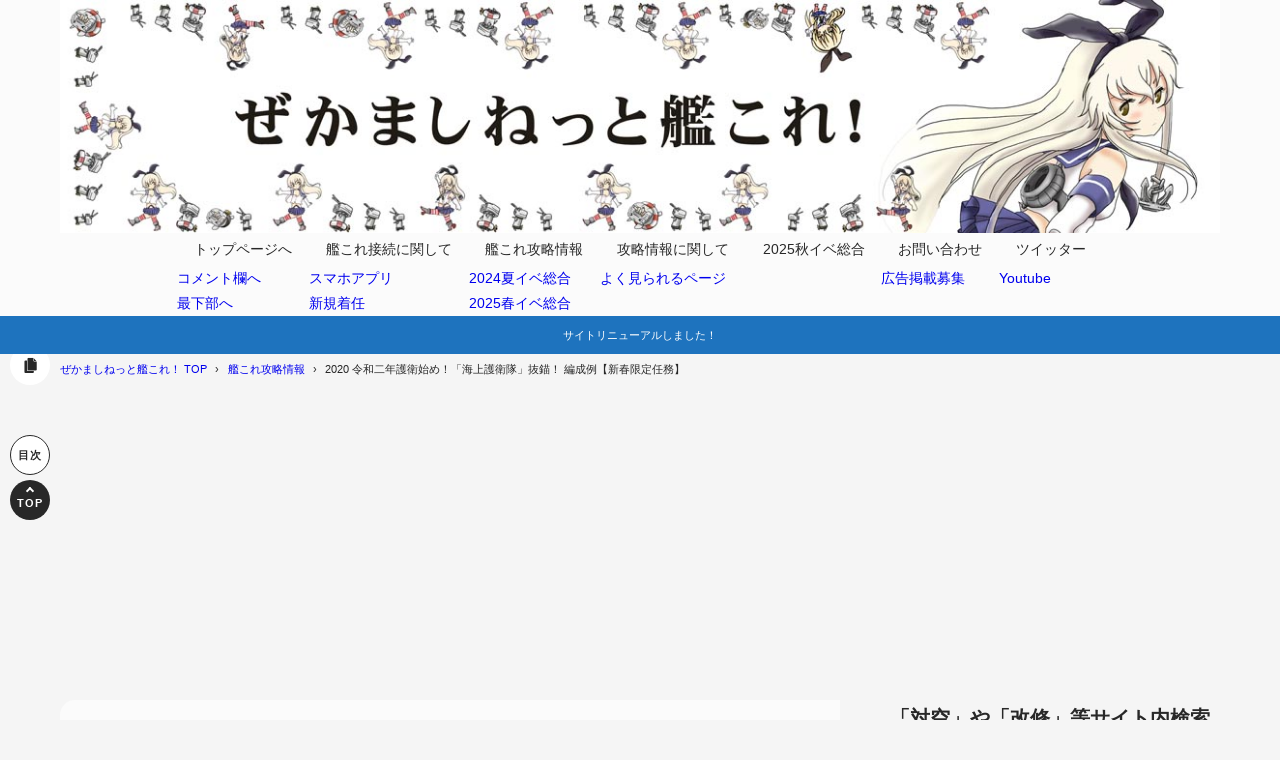

--- FILE ---
content_type: text/html; charset=UTF-8
request_url: https://zekamashi.net/kancolle-kouryaku/2020-goei/
body_size: 66730
content:
<!DOCTYPE html>
<html lang="ja">
<head>
<meta charset="UTF-8" />
<meta name="viewport" content="width=device-width,initial-scale=1" />
<meta name="format-detection" content="telephone=no" />

<title>2020 令和二年護衛始め！「海上護衛隊」抜錨！ 編成例【新春限定任務】 - ぜかましねっと艦これ！</title>
<meta property="og:title" content="2020 令和二年護衛始め！「海上護衛隊」抜錨！ 編成例【新春限定任務】 - ぜかましねっと艦これ！" />
<meta property="og:site_name" content="ぜかましねっと艦これ！" />
<meta name="description" content="新年3つ目の任務は、駆逐艦や海防艦を主力とした出撃任務です。対潜装備を準備して挑みましょう。任務情報 	海防艦・駆逐艦を主力とした艦隊（軽空母1隻まで可能）で 	１－５，１－６，７－１それぞれ２回ずつA勝利以上（１－６は港到達）※１－６をや･･･" />
<meta property="og:description" content="新年3つ目の任務は、駆逐艦や海防艦を主力とした出撃任務です。対潜装備を準備して挑みましょう。任務情報 	海防艦・駆逐艦を主力とした艦隊（軽空母1隻まで可能）で 	１－５，１－６，７－１それぞれ２回ずつA勝利以上（１－６は港到達）※１－６をや･･･" />
<meta property="og:type" content="website" />

<meta property="og:url" content="https://zekamashi.net/kancolle-kouryaku/2020-goei/" />
<link rel="canonical" href="https://zekamashi.net/kancolle-kouryaku/2020-goei/" />
<meta property="og:image" content="https://zekamashi.net/wp-content/uploads/2020/01/8d398fa0da69edd725cca9dc93a8ac49.jpg" />
<meta name="twitter:image" content="https://zekamashi.net/wp-content/uploads/2020/01/8d398fa0da69edd725cca9dc93a8ac49.jpg" />
<meta name="twitter:card" content="summary_large_image" />

<meta name="keywords" content="艦これ攻略情報,期間限定任務,クエスト,１－５,１－６,選択報酬,７－１,新春任務,艦これ,艦隊これくしょん" />
<meta name="description" content="新年3つ目の任務は、駆逐艦や海防艦を主力とした出撃任務です。対潜装備を準備して挑みましょう。 任務情報 海防艦・駆逐艦を主力とした艦隊（軽空母1隻まで可能）で １－５，１－６，７－１それぞれ２回ずつA勝利以上（１－６は港到達） ※１－６をや" />
<meta name='robots' content='max-image-preview:large' />
<link rel='dns-prefetch' href='//www.googletagmanager.com' />
<link rel='dns-prefetch' href='//stats.wp.com' />
<link rel='preconnect' href='//c0.wp.com' />
<link rel="alternate" type="application/rss+xml" title="ぜかましねっと艦これ！ &raquo; フィード" href="https://zekamashi.net/feed/" />
<link rel="alternate" type="application/rss+xml" title="ぜかましねっと艦これ！ &raquo; コメントフィード" href="https://zekamashi.net/comments/feed/" />
<link rel="alternate" type="application/rss+xml" title="ぜかましねっと艦これ！ &raquo; 2020 令和二年護衛始め！「海上護衛隊」抜錨！ 編成例【新春限定任務】 のコメントのフィード" href="https://zekamashi.net/kancolle-kouryaku/2020-goei/feed/" />
<link rel="alternate" title="oEmbed (JSON)" type="application/json+oembed" href="https://zekamashi.net/wp-json/oembed/1.0/embed?url=https%3A%2F%2Fzekamashi.net%2Fkancolle-kouryaku%2F2020-goei%2F" />
<link rel="alternate" title="oEmbed (XML)" type="text/xml+oembed" href="https://zekamashi.net/wp-json/oembed/1.0/embed?url=https%3A%2F%2Fzekamashi.net%2Fkancolle-kouryaku%2F2020-goei%2F&#038;format=xml" />
<style id='wp-img-auto-sizes-contain-inline-css' type='text/css'>
img:is([sizes=auto i],[sizes^="auto," i]){contain-intrinsic-size:3000px 1500px}
/*# sourceURL=wp-img-auto-sizes-contain-inline-css */
</style>
<style id='wp-block-library-inline-css' type='text/css'>
:root{--wp-block-synced-color:#7a00df;--wp-block-synced-color--rgb:122,0,223;--wp-bound-block-color:var(--wp-block-synced-color);--wp-editor-canvas-background:#ddd;--wp-admin-theme-color:#007cba;--wp-admin-theme-color--rgb:0,124,186;--wp-admin-theme-color-darker-10:#006ba1;--wp-admin-theme-color-darker-10--rgb:0,107,160.5;--wp-admin-theme-color-darker-20:#005a87;--wp-admin-theme-color-darker-20--rgb:0,90,135;--wp-admin-border-width-focus:2px}@media (min-resolution:192dpi){:root{--wp-admin-border-width-focus:1.5px}}.wp-element-button{cursor:pointer}:root .has-very-light-gray-background-color{background-color:#eee}:root .has-very-dark-gray-background-color{background-color:#313131}:root .has-very-light-gray-color{color:#eee}:root .has-very-dark-gray-color{color:#313131}:root .has-vivid-green-cyan-to-vivid-cyan-blue-gradient-background{background:linear-gradient(135deg,#00d084,#0693e3)}:root .has-purple-crush-gradient-background{background:linear-gradient(135deg,#34e2e4,#4721fb 50%,#ab1dfe)}:root .has-hazy-dawn-gradient-background{background:linear-gradient(135deg,#faaca8,#dad0ec)}:root .has-subdued-olive-gradient-background{background:linear-gradient(135deg,#fafae1,#67a671)}:root .has-atomic-cream-gradient-background{background:linear-gradient(135deg,#fdd79a,#004a59)}:root .has-nightshade-gradient-background{background:linear-gradient(135deg,#330968,#31cdcf)}:root .has-midnight-gradient-background{background:linear-gradient(135deg,#020381,#2874fc)}:root{--wp--preset--font-size--normal:16px;--wp--preset--font-size--huge:42px}.has-regular-font-size{font-size:1em}.has-larger-font-size{font-size:2.625em}.has-normal-font-size{font-size:var(--wp--preset--font-size--normal)}.has-huge-font-size{font-size:var(--wp--preset--font-size--huge)}.has-text-align-center{text-align:center}.has-text-align-left{text-align:left}.has-text-align-right{text-align:right}.has-fit-text{white-space:nowrap!important}#end-resizable-editor-section{display:none}.aligncenter{clear:both}.items-justified-left{justify-content:flex-start}.items-justified-center{justify-content:center}.items-justified-right{justify-content:flex-end}.items-justified-space-between{justify-content:space-between}.screen-reader-text{border:0;clip-path:inset(50%);height:1px;margin:-1px;overflow:hidden;padding:0;position:absolute;width:1px;word-wrap:normal!important}.screen-reader-text:focus{background-color:#ddd;clip-path:none;color:#444;display:block;font-size:1em;height:auto;left:5px;line-height:normal;padding:15px 23px 14px;text-decoration:none;top:5px;width:auto;z-index:100000}html :where(.has-border-color){border-style:solid}html :where([style*=border-top-color]){border-top-style:solid}html :where([style*=border-right-color]){border-right-style:solid}html :where([style*=border-bottom-color]){border-bottom-style:solid}html :where([style*=border-left-color]){border-left-style:solid}html :where([style*=border-width]){border-style:solid}html :where([style*=border-top-width]){border-top-style:solid}html :where([style*=border-right-width]){border-right-style:solid}html :where([style*=border-bottom-width]){border-bottom-style:solid}html :where([style*=border-left-width]){border-left-style:solid}html :where(img[class*=wp-image-]){height:auto;max-width:100%}:where(figure){margin:0 0 1em}html :where(.is-position-sticky){--wp-admin--admin-bar--position-offset:var(--wp-admin--admin-bar--height,0px)}@media screen and (max-width:600px){html :where(.is-position-sticky){--wp-admin--admin-bar--position-offset:0px}}

/*# sourceURL=wp-block-library-inline-css */
</style><style id='global-styles-inline-css' type='text/css'>
:root{--wp--preset--aspect-ratio--square: 1;--wp--preset--aspect-ratio--4-3: 4/3;--wp--preset--aspect-ratio--3-4: 3/4;--wp--preset--aspect-ratio--3-2: 3/2;--wp--preset--aspect-ratio--2-3: 2/3;--wp--preset--aspect-ratio--16-9: 16/9;--wp--preset--aspect-ratio--9-16: 9/16;--wp--preset--color--black: #000000;--wp--preset--color--cyan-bluish-gray: #abb8c3;--wp--preset--color--white: #ffffff;--wp--preset--color--pale-pink: #f78da7;--wp--preset--color--vivid-red: #cf2e2e;--wp--preset--color--luminous-vivid-orange: #ff6900;--wp--preset--color--luminous-vivid-amber: #fcb900;--wp--preset--color--light-green-cyan: #7bdcb5;--wp--preset--color--vivid-green-cyan: #00d084;--wp--preset--color--pale-cyan-blue: #8ed1fc;--wp--preset--color--vivid-cyan-blue: #0693e3;--wp--preset--color--vivid-purple: #9b51e0;--wp--preset--color--maincolor: var(--color-main);--wp--preset--color--linkcolor: var(--color-link);--wp--preset--color--customcolor-1-1: var(--color-elight01);--wp--preset--color--customcolor-1-2: var(--color-edark01);--wp--preset--color--customcolor-2-1: var(--color-elight02);--wp--preset--color--customcolor-2-2: var(--color-edark02);--wp--preset--color--customcolor-3-1: var(--color-elight03);--wp--preset--color--customcolor-3-2: var(--color-edark03);--wp--preset--color--customcolor-4-1: var(--color-elight04);--wp--preset--color--customcolor-4-2: var(--color-edark04);--wp--preset--color--textcolor: var(--color-text);--wp--preset--gradient--vivid-cyan-blue-to-vivid-purple: linear-gradient(135deg,rgb(6,147,227) 0%,rgb(155,81,224) 100%);--wp--preset--gradient--light-green-cyan-to-vivid-green-cyan: linear-gradient(135deg,rgb(122,220,180) 0%,rgb(0,208,130) 100%);--wp--preset--gradient--luminous-vivid-amber-to-luminous-vivid-orange: linear-gradient(135deg,rgb(252,185,0) 0%,rgb(255,105,0) 100%);--wp--preset--gradient--luminous-vivid-orange-to-vivid-red: linear-gradient(135deg,rgb(255,105,0) 0%,rgb(207,46,46) 100%);--wp--preset--gradient--very-light-gray-to-cyan-bluish-gray: linear-gradient(135deg,rgb(238,238,238) 0%,rgb(169,184,195) 100%);--wp--preset--gradient--cool-to-warm-spectrum: linear-gradient(135deg,rgb(74,234,220) 0%,rgb(151,120,209) 20%,rgb(207,42,186) 40%,rgb(238,44,130) 60%,rgb(251,105,98) 80%,rgb(254,248,76) 100%);--wp--preset--gradient--blush-light-purple: linear-gradient(135deg,rgb(255,206,236) 0%,rgb(152,150,240) 100%);--wp--preset--gradient--blush-bordeaux: linear-gradient(135deg,rgb(254,205,165) 0%,rgb(254,45,45) 50%,rgb(107,0,62) 100%);--wp--preset--gradient--luminous-dusk: linear-gradient(135deg,rgb(255,203,112) 0%,rgb(199,81,192) 50%,rgb(65,88,208) 100%);--wp--preset--gradient--pale-ocean: linear-gradient(135deg,rgb(255,245,203) 0%,rgb(182,227,212) 50%,rgb(51,167,181) 100%);--wp--preset--gradient--electric-grass: linear-gradient(135deg,rgb(202,248,128) 0%,rgb(113,206,126) 100%);--wp--preset--gradient--midnight: linear-gradient(135deg,rgb(2,3,129) 0%,rgb(40,116,252) 100%);--wp--preset--gradient--main-gradation: linear-gradient(to left, var(--color-main-gradation-custom, var(--color-main-gradation, var(--color-main))) 0%, var(--color-main) 100%);--wp--preset--font-size--small: 0.75em;--wp--preset--font-size--medium: 0.9em;--wp--preset--font-size--large: 1.1em;--wp--preset--font-size--x-large: 1.25em;--wp--preset--font-size--xx-large: 1.6em;--wp--preset--font-family--system-font: -apple-system,BlinkMacSystemFont,"Segoe UI",Roboto,Oxygen-Sans,Ubuntu,Cantarell, "Helvetica Neue",sans-serif;--wp--preset--font-family--helvetica-arial: Helvetica Neue, Helvetica, Arial, sans-serif;--wp--preset--spacing--20: 2rem;--wp--preset--spacing--30: 3rem;--wp--preset--spacing--40: 4rem;--wp--preset--spacing--50: 5rem;--wp--preset--spacing--60: 6rem;--wp--preset--spacing--70: 7rem;--wp--preset--spacing--80: 5.06rem;--wp--preset--spacing--10: 1rem;--wp--preset--shadow--natural: 6px 6px 9px rgba(0, 0, 0, 0.2);--wp--preset--shadow--deep: 12px 12px 50px rgba(0, 0, 0, 0.4);--wp--preset--shadow--sharp: 6px 6px 0px rgba(0, 0, 0, 0.2);--wp--preset--shadow--outlined: 6px 6px 0px -3px rgb(255, 255, 255), 6px 6px rgb(0, 0, 0);--wp--preset--shadow--crisp: 6px 6px 0px rgb(0, 0, 0);--wp--preset--shadow--lg: 4px 4px 6px -1px rgb(0 0 0 / 0.2), 0 2px 4px -2px rgb(0 0 0 / 0.3);}:root { --wp--style--global--content-size: var(--container-width-narrow);--wp--style--global--wide-size: var(--container-width); }:where(body) { margin: 0; }.wp-site-blocks > .alignleft { float: left; margin-right: 2em; }.wp-site-blocks > .alignright { float: right; margin-left: 2em; }.wp-site-blocks > .aligncenter { justify-content: center; margin-left: auto; margin-right: auto; }:where(.wp-site-blocks) > * { margin-block-start: var(--wp--preset--spacing--20); margin-block-end: 0; }:where(.wp-site-blocks) > :first-child { margin-block-start: 0; }:where(.wp-site-blocks) > :last-child { margin-block-end: 0; }:root { --wp--style--block-gap: var(--wp--preset--spacing--20); }:root :where(.is-layout-flow) > :first-child{margin-block-start: 0;}:root :where(.is-layout-flow) > :last-child{margin-block-end: 0;}:root :where(.is-layout-flow) > *{margin-block-start: var(--wp--preset--spacing--20);margin-block-end: 0;}:root :where(.is-layout-constrained) > :first-child{margin-block-start: 0;}:root :where(.is-layout-constrained) > :last-child{margin-block-end: 0;}:root :where(.is-layout-constrained) > *{margin-block-start: var(--wp--preset--spacing--20);margin-block-end: 0;}:root :where(.is-layout-flex){gap: var(--wp--preset--spacing--20);}:root :where(.is-layout-grid){gap: var(--wp--preset--spacing--20);}.is-layout-flow > .alignleft{float: left;margin-inline-start: 0;margin-inline-end: 2em;}.is-layout-flow > .alignright{float: right;margin-inline-start: 2em;margin-inline-end: 0;}.is-layout-flow > .aligncenter{margin-left: auto !important;margin-right: auto !important;}.is-layout-constrained > .alignleft{float: left;margin-inline-start: 0;margin-inline-end: 2em;}.is-layout-constrained > .alignright{float: right;margin-inline-start: 2em;margin-inline-end: 0;}.is-layout-constrained > .aligncenter{margin-left: auto !important;margin-right: auto !important;}.is-layout-constrained > :where(:not(.alignleft):not(.alignright):not(.alignfull)){max-width: var(--wp--style--global--content-size);margin-left: auto !important;margin-right: auto !important;}.is-layout-constrained > .alignwide{max-width: var(--wp--style--global--wide-size);}body .is-layout-flex{display: flex;}.is-layout-flex{flex-wrap: wrap;align-items: center;}.is-layout-flex > :is(*, div){margin: 0;}body .is-layout-grid{display: grid;}.is-layout-grid > :is(*, div){margin: 0;}body{background-color: var(--color-background);color: var(--color-text);padding-top: 0px;padding-right: 0px;padding-bottom: 0px;padding-left: 0px;}a:where(:not(.wp-element-button)){color: var(--color-link);text-decoration: underline;}h1{font-size: var(--wp--preset--font-size--xx-large);font-weight: 700;}:root :where(.wp-element-button, .wp-block-button__link){background-color: var(--color-main);border-width: 0;color: #ffffff;font-family: inherit;font-size: inherit;font-style: inherit;font-weight: inherit;letter-spacing: inherit;line-height: inherit;padding-top: calc(0.667em + 2px);padding-right: calc(1.333em + 2px);padding-bottom: calc(0.667em + 2px);padding-left: calc(1.333em + 2px);text-decoration: none;text-transform: inherit;}:root :where(.wp-element-caption, .wp-block-audio figcaption, .wp-block-embed figcaption, .wp-block-gallery figcaption, .wp-block-image figcaption, .wp-block-table figcaption, .wp-block-video figcaption){font-size: var(--wp--preset--font-size--small);line-height: 1.4;}.has-black-color{color: var(--wp--preset--color--black) !important;}.has-cyan-bluish-gray-color{color: var(--wp--preset--color--cyan-bluish-gray) !important;}.has-white-color{color: var(--wp--preset--color--white) !important;}.has-pale-pink-color{color: var(--wp--preset--color--pale-pink) !important;}.has-vivid-red-color{color: var(--wp--preset--color--vivid-red) !important;}.has-luminous-vivid-orange-color{color: var(--wp--preset--color--luminous-vivid-orange) !important;}.has-luminous-vivid-amber-color{color: var(--wp--preset--color--luminous-vivid-amber) !important;}.has-light-green-cyan-color{color: var(--wp--preset--color--light-green-cyan) !important;}.has-vivid-green-cyan-color{color: var(--wp--preset--color--vivid-green-cyan) !important;}.has-pale-cyan-blue-color{color: var(--wp--preset--color--pale-cyan-blue) !important;}.has-vivid-cyan-blue-color{color: var(--wp--preset--color--vivid-cyan-blue) !important;}.has-vivid-purple-color{color: var(--wp--preset--color--vivid-purple) !important;}.has-maincolor-color{color: var(--wp--preset--color--maincolor) !important;}.has-linkcolor-color{color: var(--wp--preset--color--linkcolor) !important;}.has-customcolor-1-1-color{color: var(--wp--preset--color--customcolor-1-1) !important;}.has-customcolor-1-2-color{color: var(--wp--preset--color--customcolor-1-2) !important;}.has-customcolor-2-1-color{color: var(--wp--preset--color--customcolor-2-1) !important;}.has-customcolor-2-2-color{color: var(--wp--preset--color--customcolor-2-2) !important;}.has-customcolor-3-1-color{color: var(--wp--preset--color--customcolor-3-1) !important;}.has-customcolor-3-2-color{color: var(--wp--preset--color--customcolor-3-2) !important;}.has-customcolor-4-1-color{color: var(--wp--preset--color--customcolor-4-1) !important;}.has-customcolor-4-2-color{color: var(--wp--preset--color--customcolor-4-2) !important;}.has-textcolor-color{color: var(--wp--preset--color--textcolor) !important;}.has-black-background-color{background-color: var(--wp--preset--color--black) !important;}.has-cyan-bluish-gray-background-color{background-color: var(--wp--preset--color--cyan-bluish-gray) !important;}.has-white-background-color{background-color: var(--wp--preset--color--white) !important;}.has-pale-pink-background-color{background-color: var(--wp--preset--color--pale-pink) !important;}.has-vivid-red-background-color{background-color: var(--wp--preset--color--vivid-red) !important;}.has-luminous-vivid-orange-background-color{background-color: var(--wp--preset--color--luminous-vivid-orange) !important;}.has-luminous-vivid-amber-background-color{background-color: var(--wp--preset--color--luminous-vivid-amber) !important;}.has-light-green-cyan-background-color{background-color: var(--wp--preset--color--light-green-cyan) !important;}.has-vivid-green-cyan-background-color{background-color: var(--wp--preset--color--vivid-green-cyan) !important;}.has-pale-cyan-blue-background-color{background-color: var(--wp--preset--color--pale-cyan-blue) !important;}.has-vivid-cyan-blue-background-color{background-color: var(--wp--preset--color--vivid-cyan-blue) !important;}.has-vivid-purple-background-color{background-color: var(--wp--preset--color--vivid-purple) !important;}.has-maincolor-background-color{background-color: var(--wp--preset--color--maincolor) !important;}.has-linkcolor-background-color{background-color: var(--wp--preset--color--linkcolor) !important;}.has-customcolor-1-1-background-color{background-color: var(--wp--preset--color--customcolor-1-1) !important;}.has-customcolor-1-2-background-color{background-color: var(--wp--preset--color--customcolor-1-2) !important;}.has-customcolor-2-1-background-color{background-color: var(--wp--preset--color--customcolor-2-1) !important;}.has-customcolor-2-2-background-color{background-color: var(--wp--preset--color--customcolor-2-2) !important;}.has-customcolor-3-1-background-color{background-color: var(--wp--preset--color--customcolor-3-1) !important;}.has-customcolor-3-2-background-color{background-color: var(--wp--preset--color--customcolor-3-2) !important;}.has-customcolor-4-1-background-color{background-color: var(--wp--preset--color--customcolor-4-1) !important;}.has-customcolor-4-2-background-color{background-color: var(--wp--preset--color--customcolor-4-2) !important;}.has-textcolor-background-color{background-color: var(--wp--preset--color--textcolor) !important;}.has-black-border-color{border-color: var(--wp--preset--color--black) !important;}.has-cyan-bluish-gray-border-color{border-color: var(--wp--preset--color--cyan-bluish-gray) !important;}.has-white-border-color{border-color: var(--wp--preset--color--white) !important;}.has-pale-pink-border-color{border-color: var(--wp--preset--color--pale-pink) !important;}.has-vivid-red-border-color{border-color: var(--wp--preset--color--vivid-red) !important;}.has-luminous-vivid-orange-border-color{border-color: var(--wp--preset--color--luminous-vivid-orange) !important;}.has-luminous-vivid-amber-border-color{border-color: var(--wp--preset--color--luminous-vivid-amber) !important;}.has-light-green-cyan-border-color{border-color: var(--wp--preset--color--light-green-cyan) !important;}.has-vivid-green-cyan-border-color{border-color: var(--wp--preset--color--vivid-green-cyan) !important;}.has-pale-cyan-blue-border-color{border-color: var(--wp--preset--color--pale-cyan-blue) !important;}.has-vivid-cyan-blue-border-color{border-color: var(--wp--preset--color--vivid-cyan-blue) !important;}.has-vivid-purple-border-color{border-color: var(--wp--preset--color--vivid-purple) !important;}.has-maincolor-border-color{border-color: var(--wp--preset--color--maincolor) !important;}.has-linkcolor-border-color{border-color: var(--wp--preset--color--linkcolor) !important;}.has-customcolor-1-1-border-color{border-color: var(--wp--preset--color--customcolor-1-1) !important;}.has-customcolor-1-2-border-color{border-color: var(--wp--preset--color--customcolor-1-2) !important;}.has-customcolor-2-1-border-color{border-color: var(--wp--preset--color--customcolor-2-1) !important;}.has-customcolor-2-2-border-color{border-color: var(--wp--preset--color--customcolor-2-2) !important;}.has-customcolor-3-1-border-color{border-color: var(--wp--preset--color--customcolor-3-1) !important;}.has-customcolor-3-2-border-color{border-color: var(--wp--preset--color--customcolor-3-2) !important;}.has-customcolor-4-1-border-color{border-color: var(--wp--preset--color--customcolor-4-1) !important;}.has-customcolor-4-2-border-color{border-color: var(--wp--preset--color--customcolor-4-2) !important;}.has-textcolor-border-color{border-color: var(--wp--preset--color--textcolor) !important;}.has-vivid-cyan-blue-to-vivid-purple-gradient-background{background: var(--wp--preset--gradient--vivid-cyan-blue-to-vivid-purple) !important;}.has-light-green-cyan-to-vivid-green-cyan-gradient-background{background: var(--wp--preset--gradient--light-green-cyan-to-vivid-green-cyan) !important;}.has-luminous-vivid-amber-to-luminous-vivid-orange-gradient-background{background: var(--wp--preset--gradient--luminous-vivid-amber-to-luminous-vivid-orange) !important;}.has-luminous-vivid-orange-to-vivid-red-gradient-background{background: var(--wp--preset--gradient--luminous-vivid-orange-to-vivid-red) !important;}.has-very-light-gray-to-cyan-bluish-gray-gradient-background{background: var(--wp--preset--gradient--very-light-gray-to-cyan-bluish-gray) !important;}.has-cool-to-warm-spectrum-gradient-background{background: var(--wp--preset--gradient--cool-to-warm-spectrum) !important;}.has-blush-light-purple-gradient-background{background: var(--wp--preset--gradient--blush-light-purple) !important;}.has-blush-bordeaux-gradient-background{background: var(--wp--preset--gradient--blush-bordeaux) !important;}.has-luminous-dusk-gradient-background{background: var(--wp--preset--gradient--luminous-dusk) !important;}.has-pale-ocean-gradient-background{background: var(--wp--preset--gradient--pale-ocean) !important;}.has-electric-grass-gradient-background{background: var(--wp--preset--gradient--electric-grass) !important;}.has-midnight-gradient-background{background: var(--wp--preset--gradient--midnight) !important;}.has-main-gradation-gradient-background{background: var(--wp--preset--gradient--main-gradation) !important;}.has-small-font-size{font-size: var(--wp--preset--font-size--small) !important;}.has-medium-font-size{font-size: var(--wp--preset--font-size--medium) !important;}.has-large-font-size{font-size: var(--wp--preset--font-size--large) !important;}.has-x-large-font-size{font-size: var(--wp--preset--font-size--x-large) !important;}.has-xx-large-font-size{font-size: var(--wp--preset--font-size--xx-large) !important;}.has-system-font-font-family{font-family: var(--wp--preset--font-family--system-font) !important;}.has-helvetica-arial-font-family{font-family: var(--wp--preset--font-family--helvetica-arial) !important;}
/*# sourceURL=global-styles-inline-css */
</style>

<link rel='stylesheet' id='contact-form-7-css' href='https://zekamashi.net/wp-content/plugins/contact-form-7/includes/css/styles.css?ver=6.1.4' type='text/css' media='all' />
<link rel='stylesheet' id='yyi_rinker_stylesheet-css' href='https://zekamashi.net/wp-content/plugins/yyi-rinker/css/style.css?v=1.11.1&#038;ver=6.9' type='text/css' media='all' />
<link rel='stylesheet' id='synx-icon-style-css' href='https://zekamashi.net/wp-content/themes/syn-ownd/assets/css/vendor/synx-icon.css?ver=0.0.0' type='text/css' media='all' />
<link rel='stylesheet' id='synx-editor-front-style-css' href='https://zekamashi.net/wp-content/themes/syn-ownd/assets/css/editor_front.css?ver=1768474687' type='text/css' media='all' />
<link rel='stylesheet' id='synx-swiper-style-css' href='https://zekamashi.net/wp-content/themes/syn-ownd/assets/css/vendor/swiper-bundle.min.css?ver=1768474687' type='text/css' media='all' />
<link rel='stylesheet' id='synx-single-style-css' href='https://zekamashi.net/wp-content/themes/syn-ownd/assets/css/single.css?ver=1768474687' type='text/css' media='all' />
<link rel='stylesheet' id='tablepress-default-css' href='https://zekamashi.net/wp-content/tablepress-combined.min.css?ver=176' type='text/css' media='all' />
<link rel='stylesheet' id='synx-parent-style-css' href='https://zekamashi.net/wp-content/themes/syn-ownd/style.css?ver=0.2.0' type='text/css' media='all' />
<link rel='stylesheet' id='synx-child-style-css' href='https://zekamashi.net/wp-content/themes/syn-ownd-child/style.css?ver=1.0.0' type='text/css' media='all' />
<style id='synx-custom-css-front-inline-css' type='text/css'>
:root{--color-hdr-news-bg:#1e73be;--color-hdr-news-font:#ffffff;--logo-height-pc:180;--logo-height-sp:30;--logo-height-fixed-pc:30;--logo-height-fixed-sp:30;--ftrlogo-height-pc:40;--ftrlogo-height-sp:30;--top-slider-img:1.91 / 1}
/*# sourceURL=synx-custom-css-front-inline-css */
</style>
<script type="text/javascript" src="https://zekamashi.net/wp-content/themes/syn-ownd/assets/js/vendor/jquery-3.7.0.min.js?ver=3.7.0" id="synx-jquery-js"></script>

<!-- Site Kit によって追加された Google タグ（gtag.js）スニペット -->
<!-- Google アナリティクス スニペット (Site Kit が追加) -->
<script type="text/javascript" src="https://www.googletagmanager.com/gtag/js?id=GT-NML4MJ" id="google_gtagjs-js" async></script>
<script type="text/javascript" id="google_gtagjs-js-after">
/* <![CDATA[ */
window.dataLayer = window.dataLayer || [];function gtag(){dataLayer.push(arguments);}
gtag("set","linker",{"domains":["zekamashi.net"]});
gtag("js", new Date());
gtag("set", "developer_id.dZTNiMT", true);
gtag("config", "GT-NML4MJ");
//# sourceURL=google_gtagjs-js-after
/* ]]> */
</script>
<link rel="https://api.w.org/" href="https://zekamashi.net/wp-json/" /><link rel="alternate" title="JSON" type="application/json" href="https://zekamashi.net/wp-json/wp/v2/posts/27013" /><link rel='shortlink' href='https://zekamashi.net/?p=27013' />
<meta name="generator" content="Site Kit by Google 1.170.0" />	<style>img#wpstats{display:none}</style>
		<script type="text/javascript" language="javascript">
    var vc_pid = "886002974";
</script><script type="text/javascript" src="//aml.valuecommerce.com/vcdal.js" async></script><style>
.yyi-rinker-images {
    display: flex;
    justify-content: center;
    align-items: center;
    position: relative;

}
div.yyi-rinker-image img.yyi-rinker-main-img.hidden {
    display: none;
}

.yyi-rinker-images-arrow {
    cursor: pointer;
    position: absolute;
    top: 50%;
    display: block;
    margin-top: -11px;
    opacity: 0.6;
    width: 22px;
}

.yyi-rinker-images-arrow-left{
    left: -10px;
}
.yyi-rinker-images-arrow-right{
    right: -10px;
}

.yyi-rinker-images-arrow-left.hidden {
    display: none;
}

.yyi-rinker-images-arrow-right.hidden {
    display: none;
}
div.yyi-rinker-contents.yyi-rinker-design-tate  div.yyi-rinker-box{
    flex-direction: column;
}

div.yyi-rinker-contents.yyi-rinker-design-slim div.yyi-rinker-box .yyi-rinker-links {
    flex-direction: column;
}

div.yyi-rinker-contents.yyi-rinker-design-slim div.yyi-rinker-info {
    width: 100%;
}

div.yyi-rinker-contents.yyi-rinker-design-slim .yyi-rinker-title {
    text-align: center;
}

div.yyi-rinker-contents.yyi-rinker-design-slim .yyi-rinker-links {
    text-align: center;
}
div.yyi-rinker-contents.yyi-rinker-design-slim .yyi-rinker-image {
    margin: auto;
}

div.yyi-rinker-contents.yyi-rinker-design-slim div.yyi-rinker-info ul.yyi-rinker-links li {
	align-self: stretch;
}
div.yyi-rinker-contents.yyi-rinker-design-slim div.yyi-rinker-box div.yyi-rinker-info {
	padding: 0;
}
div.yyi-rinker-contents.yyi-rinker-design-slim div.yyi-rinker-box {
	flex-direction: column;
	padding: 14px 5px 0;
}

.yyi-rinker-design-slim div.yyi-rinker-box div.yyi-rinker-info {
	text-align: center;
}

.yyi-rinker-design-slim div.price-box span.price {
	display: block;
}

div.yyi-rinker-contents.yyi-rinker-design-slim div.yyi-rinker-info div.yyi-rinker-title a{
	font-size:16px;
}

div.yyi-rinker-contents.yyi-rinker-design-slim ul.yyi-rinker-links li.amazonkindlelink:before,  div.yyi-rinker-contents.yyi-rinker-design-slim ul.yyi-rinker-links li.amazonlink:before,  div.yyi-rinker-contents.yyi-rinker-design-slim ul.yyi-rinker-links li.rakutenlink:before, div.yyi-rinker-contents.yyi-rinker-design-slim ul.yyi-rinker-links li.yahoolink:before, div.yyi-rinker-contents.yyi-rinker-design-slim ul.yyi-rinker-links li.mercarilink:before {
	font-size:12px;
}

div.yyi-rinker-contents.yyi-rinker-design-slim ul.yyi-rinker-links li a {
	font-size: 13px;
}
.entry-content ul.yyi-rinker-links li {
	padding: 0;
}

div.yyi-rinker-contents .yyi-rinker-attention.attention_desing_right_ribbon {
    width: 89px;
    height: 91px;
    position: absolute;
    top: -1px;
    right: -1px;
    left: auto;
    overflow: hidden;
}

div.yyi-rinker-contents .yyi-rinker-attention.attention_desing_right_ribbon span {
    display: inline-block;
    width: 146px;
    position: absolute;
    padding: 4px 0;
    left: -13px;
    top: 12px;
    text-align: center;
    font-size: 12px;
    line-height: 24px;
    -webkit-transform: rotate(45deg);
    transform: rotate(45deg);
    box-shadow: 0 1px 3px rgba(0, 0, 0, 0.2);
}

div.yyi-rinker-contents .yyi-rinker-attention.attention_desing_right_ribbon {
    background: none;
}
.yyi-rinker-attention.attention_desing_right_ribbon .yyi-rinker-attention-after,
.yyi-rinker-attention.attention_desing_right_ribbon .yyi-rinker-attention-before{
display:none;
}
div.yyi-rinker-use-right_ribbon div.yyi-rinker-title {
    margin-right: 2rem;
}

				</style>
<!-- Site Kit が追加した Google AdSense メタタグ -->
<meta name="google-adsense-platform-account" content="ca-host-pub-2644536267352236">
<meta name="google-adsense-platform-domain" content="sitekit.withgoogle.com">
<!-- Site Kit が追加した End Google AdSense メタタグ -->
<style type="text/css">.recentcomments a{display:inline !important;padding:0 !important;margin:0 !important;}</style><!-- 広告F -->
<script type="application/javascript" src="//anymind360.com/js/7949/ats.js"></script>

<!-- 自動広告 FAdSense -->
<script data-ad-client="ca-pub-3894409267096366" async src="https://pagead2.googlesyndication.com/pagead/js/adsbygoogle.js"></script>
<!-- 自動広告終了 -->
<!-- 広告終了 -->


<!-- 広告t -->

<div id="137937-6"><script src="//ads.themoneytizer.com/s/gen.js?type=6"></script><script src="//ads.themoneytizer.com/s/requestform.js?siteId=137937&formatId=6"></script></div>

<!-- 広告終了 --><style id="custom-css-04">:root {--fontsize: clamp(16px, calc(100 / 786 * 16 * 1vw), 16px);--fontfamily: "メイリオ", "Meiryo", "ヒラギノ角ゴ Pro", "Hiragino Kaku Gothic Pro", "Hiragino Kaku Gothic ProN", "Hiragino Sans", "游ゴシック", YuGothic, sans-serif;--color-text: #282828;--color-link: #184cce;--color-background: #fbfbfb;--color-background-body: #f5f5f5;--color-main: #282828;--color-main-gradation: hsl(from var(--color-main) calc(h - 20) calc(s + 10) calc(l + 10));--shadow-common: 0.08;--round-common: 15px;--oval-common: 100vh;--color-edark01: #D8462F;--color-elight01: #FFF0F5;--color-edark02: #42914F;--color-elight02: #E8FCE8;--color-edark03: #10318A;--color-elight03: #E0EDFF;--color-edark04: #E38401;--color-elight04: #FBECD8;--container-width: 1160px;--container-width-narrow: 1020px;}</style>		<style type="text/css" id="wp-custom-css">
			/* SYNへの移行20260127 */

/* テーブルを左寄せにする */
table, .twitter-tweet {
    margin-left: 0 !important; 
}

/* h2タグリンク色の設定 */
.post-content h2 , .js-toc-head.toc__head {
    color: #fbfbfb !important;   /* 文字色を白に指定 */
}

/* h2タグリンク色の設定 */
.post-content h2 a {
    color: #fbfbfb !important;   /* 文字色を白に指定 */
}
.post-content h2 a:hover {
    color: #fbfbfb !important;
    opacity: 0.8; /* 80%の濃さにする */
}

/* pタグ(画像) の次にくる pタグ(テキスト) にマージンをつける */
.post-content p:has(img) + p {
    margin-top: 1rem;
}

/* pタグ(テキスト) の次にくる pタグ(画像) にマージンをつける */
.post-content p + p:has(img) {
    margin-top: 1.5rem;
}

/* トラックバックURLの非表示 */

h3.comments-area__sttl,p.comments-trackback__txt {
    display: none;
}

/* 個別投稿ページ（シングルページ）のみ非表示 */
.entry__thumb.wp-post-image {
    display: none;
}

/* pタグ同士の余白調整 */

.post-content p:not(:has(img)) + p:not(:has(img)) {
    margin-top: 1rem;
}

/* カラム調整 */


@media screen and (min-width: 880px) {
    .sidebar {
        width:clamp(260px,30.1587301587vw,340px);
        margin-top: 0
    }
}

.sidebar-fixed {
    display: -webkit-box;
    display: -ms-flexbox;
    display: flex;
    -webkit-box-orient: vertical;
    -webkit-box-direction: normal;
    -ms-flex-direction: column;
    flex-direction: column;
    gap: 2.875em 0;
    overflow-x: hidden
}

@media screen and (min-width: 880px) {
    .sidebar-fixed {
        position:sticky;
        max-height: calc(100vh - 16px - var(--hdr-fixed-height) * 1px);
        top: 20px;
        overflow-y: auto
    }
}

@media screen and (min-width: 880px) {
    body:has(.hdr-fixed.is-active) .sidebar-fixed {
        top:calc(var(--hdr-fixed-height) * 1px + 8px)
    }
}

@media screen and (min-width: 880px) {
    .container.has-sidebar .main-content {
        width:calc(100% - clamp(260px, 30.1587301587vw, 340px) - 40px);
        margin: 0
    }
}

@media screen and (min-width: 880px) {
    .container.has-sidebar.is-reverse .main-content {
        -webkit-box-ordinal-group:4;
        -ms-flex-order: 3;
        order: 3
    }
}

@media screen and (min-width: 880px) {
    .container.has-sidebar.is-reverse .sidebar-content {
        -webkit-box-ordinal-group:3;
        -ms-flex-order: 2;
        order: 2
    }
}

/* ヘッダーの調整 */

.hdr__logo {
    padding: 0;
}

.hdr__logo-img {
    height: auto;
    width: auto;
}

.hdr__detail, .hdr__detail--center {
    height: auto;
    width: auto;
}

.hdr__logo-ttl {
    height: auto; 
}

.hdr__detail, .hdr__detail--center {
    gap: 0;
}

/* 掲示板の作成 */

@media screen and (max-width: 639.98px) {
    .sp-block {
        background-color: #fff !important; /* 背景を白に */
        width: 100vw !important;           /* 画面の横幅いっぱいに */
        margin-left: calc(50% - 50vw) !important; /* 親要素を突き破って全幅にする魔法のコード */
        margin-right: calc(50% - 50vw) !important;
        padding: 20px 15px !important;    /* 内側に余白を作る */
        box-sizing: border-box !important;
    }
}


/*フォントの色設定*/
.red{ color: #e00000!important; }/*赤*/
.blue{ color: #0329ce!important; }/*青*/
.green{ color: #01995e!important; }/*緑*/
.yellow{ color: #ffe400!important; }/*黄*/
.navy{ color: #133d94!important; }/*紺*/
.orange{ color: #eca100!important; }/*橙*/
.pink{ color: #eb67b5!important; }/*ピンク*/
.purple{ color: #9940d2!important; }/*紫*/
.olive{ color: #9bb814!important; }/*オリーブ*/
.lime{ color: #2abe0d!important; }/*黄緑*/
.aqua{ color: #0baedd!important; }/*水色*/
.black{ color: #000!important; }/*黒*/
.gray{ color: #999!important; }/*灰*/
.white{ color: #fff!important; }/*白*/
.brown{ color: #4b1c1c!important; }/*茶*/


/*マーカー表示
背景に着色、「box-xx」から変更*/
.line-blue{ background: linear-gradient(transparent 50%, #9ddff1 50%); }/*青*/
.line-yellow{ background: linear-gradient(transparent 50%, #fff499 50%); }/*黄*/
.line-orange{ background: linear-gradient(transparent 50%, #f7d999 50%); }/*橙*/
.line-pink{ background: linear-gradient(transparent 50%, #f7c2e1 50%); }/*ピンク*/
.line-lime{ background: linear-gradient(transparent 50%, #aae59e 50%); }/*黄緑*/
.line-gray{ background: linear-gradient(transparent 50%, #d6d6d6 50%); }/*灰*/

/* 画像リンクが横に出ているのを修正 */

a:has(img) {
    display: block;
    width: fit-content;
}

/* hタグの下マージン調整 */

html :where(.post-content) .wp-block-latest-posts__post-full-content > :is(h2, h3, h4),
html :where(.post-content) > :is(h2, h3, h4) {
    margin: 3em 0 0;
}

/* p + ulの余白調整 */

p + ul {
    margin-top: 5px !important; 
}

ul + p {
    margin-top: 5px !important; 
}

/* サイドバー掲示板他の調整 */

#text-29 .textwidget, 
#text-32 .textwidget, 
#text-33 .textwidget {
    background: var(--color-background);
    padding: 20px;               /* 内側の余白 */
    border-radius: var(--round-common) 0 var(--round-common) 0;
    -webkit-box-shadow: 0px 0px 6px 
    box-sizing: border-box;
    display: block;
    font-size: 0.875em; /* 少し小さく */
}

/* サイドバー内のリスト要素（カテゴリー、コメント、アーカイブ等）のサイズ調整 */

.widget_categories ul,
.widget_archive ul,
.widget_pages ul {
    font-size: 0.875em;
}

.widget_categories>ul>li>ul li>a, .widget_meta>ul>li>ul li>a, .widget_pages>ul>li>ul li>a, [class^=menu-][class$=-container]>ul>li>ul li>a {
    padding: 0.3em 0;
}

/* ウィジェット内の画像がはみ出さないように設定 */
.textwidget img {
    max-width: 100%;
    height: auto;
}

/* 目次以外のdetails/summaryに適用 */

details:not(.toc) summary {
  list-style: none;
}

details:not(.toc) summary::-webkit-details-marker {
  display: none;
}

details:not(.toc) summary::before {
  content: '▶';
  margin-right: 10px;
}

details:not(.toc)[open] summary::before {
  content: '▼';
}

details:not(.toc) summary::after {
  content: '(クリックで開く)';
  margin-left: 10px;
}

/* カーソル設定も目次以外に限定する場合 */
details:not(.toc) summary {
  cursor: pointer;
}


/* 目次とTOPボタン移動 */

.common-share-fixed {
    position: fixed !important;
    bottom: 335px !important;
    top: auto !important;       /* 上からの指定を解除 */
    transform: none !important; /* 移動の計算をリセット */
}

.tocmodal-btn {
    position: fixed;
    display: block;
    left: 10px;
    width: 40px;
    height: 40px;
    bottom: 245px;
    right: 10px;
    z-index: 5;
    border-radius: var(--oval-common);
}

.return-top {
    position: fixed;
    display: block;
    left: 10px;
    width: 40px;
    height: 40px;
    bottom: 200px;
    right: 10px;
    z-index: 5;
    border-radius: var(--oval-common);
}

/* 画像下余白テーブル用 */

.post-content img {
  display: block; 
  margin-bottom: 20px; 
}

/* テーブルのトップラインを黒 */
table:not(.review-table) thead th {
	background-color: #333333;
	color: #ffffff;
}

/* 賢威からの移行20260109 */

/* 折りたたみの調整 */


/* 非表示 */

.yyi-rinker-detail .credit-box {
    display: none;
}

.rakutenlink .yyi-rinker-link {
  white-space: nowrap;
}

/* reCAPTCHA非表示 */

.grecaptcha-badge { visibility: hidden; }

/* 賢威装飾移行：カラーボックス（20260109） */

/* 共通設定 */
.box_style_blue,
.box_style_green,
.box_style_orange,
.box_style_red,
.box_style_pink,
.box_style_yellow,
.box_style_gray {
    margin-bottom: 30px;
    padding: 6px;
    background-size: 4px 4px;
    background-repeat: repeat;
    /* 1.4rem から 14px に変換 */
    font-size: 14px; 
}

.box_style_blue .box_inner,
.box_style_green .box_inner,
.box_style_orange .box_inner,
.box_style_red .box_inner,
.box_style_pink .box_inner,
.box_style_yellow .box_inner,
.box_style_gray .box_inner {
    padding: 15px;
}

.box_style_blue .box_style_title,
.box_style_green .box_style_title,
.box_style_orange .box_style_title,
.box_style_red .box_style_title,
.box_style_pink .box_style_title,
.box_style_yellow .box_style_title,
.box_style_gray .box_style_title {
    margin: -8px 0 5px -27px;
    color: #fff;
    line-height: 1.4;
}

.box_style_title span {
    position: relative;
    display: inline-block;
    padding: 5px 10px;
}

.box_style_title span::before {
    position: absolute;
    top: 100%;
    left: 0;
    height: 0;
    width: 0;
    border: 3px solid transparent;
    border-top-color: #d6d6d6;
    border-right-color: #d6d6d6;
    content: "";
}

/* 各カラーバリエーション（背景色・ラベル色） */

/* 青 */
.box_style_blue {
    background-image: linear-gradient(-45deg, #fff 25%, #0baedd 25%, #0baedd 50%, #fff 50%, #fff 75%, #0baedd 75%, #0baedd);
}
.box_style_blue .box_inner { background-color: #f8fdff; }
.box_style_blue .box_style_title span { background-color: #0baedd; }

/* 緑 */
.box_style_green {
    background-image: linear-gradient(-45deg, #fff 25%, #5bc130 25%, #5bc130 50%, #fff 50%, #fff 75%, #5bc130 75%, #5bc130);
}
.box_style_green .box_inner { background-color: #f9fff3; }
.box_style_green .box_style_title span { background-color: #5bc130; }

/* 橙 */
.box_style_orange {
    background-image: linear-gradient(-45deg, #fff 25%, #fca60d 25%, #fca60d 50%, #fff 50%, #fff 75%, #fca60d 75%, #fca60d);
}
.box_style_orange .box_inner { background-color: #fdf9f1; }
.box_style_orange .box_style_title span { background-color: #fca60d; }

/* 赤 */
.box_style_red {
    background-image: linear-gradient(-45deg, #fff 25%, #d94b59 25%, #d94b59 50%, #fff 50%, #fff 75%, #d94b59 75%, #d94b59);
}
.box_style_red .box_inner { background-color: #fff8f9; }
.box_style_red .box_style_title span { background-color: #d94b59; }

/* ピンク */
.box_style_pink {
    background-image: linear-gradient(-45deg, #fff 25%, #f48cc0 25%, #f48cc0 50%, #fff 50%, #fff 75%, #f48cc0 75%, #f48cc0);
}
.box_style_pink .box_inner { background-color: #fffafd; }
.box_style_pink .box_style_title span { background-color: #f48cc0; }

/* 黄 */
.box_style_yellow {
    background-image: linear-gradient(-45deg, #fff 25%, #f2cb0c 25%, #f2cb0c 50%, #fff 50%, #fff 75%, #f2cb0c 75%, #f2cb0c);
}
.box_style_yellow .box_inner { background-color: #fffdf3; }
.box_style_yellow .box_style_title span { background-color: #f2cb0c; }

/* 灰色 */
.box_style_gray {
    background-image: linear-gradient(-45deg, #fff 25%, #999999 25%, #999999 50%, #fff 50%, #fff 75%, #999999 75%, #999999);
}
.box_style_gray .box_inner { background-color: #fafafa; }
.box_style_gray .box_style_title span { background-color: #999999; }		</style>
		<style>
.ai-viewports                 {--ai: 1;}
.ai-viewport-3                { display: none !important;}
.ai-viewport-2                { display: none !important;}
.ai-viewport-1                { display: inherit !important;}
.ai-viewport-0                { display: none !important;}
@media (min-width: 768px) and (max-width: 979px) {
.ai-viewport-1                { display: none !important;}
.ai-viewport-2                { display: inherit !important;}
}
@media (max-width: 767px) {
.ai-viewport-1                { display: none !important;}
.ai-viewport-3                { display: inherit !important;}
}
</style>
</head>

<body id="gotop" class="wp-singular post-template-default single single-post postid-27013 single-format-standard wp-custom-logo wp-theme-syn-ownd wp-child-theme-syn-ownd-child is-nogradation">

<header class="hdr">
		<div class="container hdr__detail--center">
		<div class="hdr__logo">
			<p class="hdr__logo-ttl">
<a class="hdr__logo-link" href="https://zekamashi.net/">
<img width="1200" height="241" src="https://zekamashi.net/wp-content/uploads/2020/05/31a74f929f8ac669cd0a5548b51c1cf3.jpg" class="hdr__logo-img" alt="ぜかましねっと艦これ！" loading="eager" /></a>
</p>
		</div>

		<div class="hdr__nav">		<nav class="ddmenu" aria-label="グローバルナビゲーション">
			<div class="ddmenu__inner">
				<ul id="menu-%e3%82%b0%e3%83%ad%e3%83%bc%e3%83%90%e3%83%ab%e3%83%a1%e3%83%8b%e3%83%a5%e3%83%bc" class="ddmenu__list"><li id="menu-item-487" class="menu-item menu-item-type-custom menu-item-object-custom menu-item-home menu-item-has-children menu-item-487"><a href="https://zekamashi.net/">トップページへ</a>
<ul class="sub-menu">
	<li id="menu-item-29360" class="menu-item menu-item-type-custom menu-item-object-custom menu-item-29360"><a href="#respond">コメント欄へ</a></li>
	<li id="menu-item-30532" class="menu-item menu-item-type-custom menu-item-object-custom menu-item-30532"><a href="#end">最下部へ</a></li>
</ul>
</li>
<li id="menu-item-76173" class="menu-item menu-item-type-post_type menu-item-object-post menu-item-has-children menu-item-76173"><a href="https://zekamashi.net/kancolle-zakki/chrome-setuzoku/">艦これ接続に関して</a>
<ul class="sub-menu">
	<li id="menu-item-6852" class="menu-item menu-item-type-custom menu-item-object-custom menu-item-6852"><a href="https://zekamashi.net/android/app-downloads/">スマホアプリ</a></li>
	<li id="menu-item-15364" class="menu-item menu-item-type-custom menu-item-object-custom menu-item-15364"><a href="https://zekamashi.net/kancolle-kouryaku/start/">新規着任</a></li>
</ul>
</li>
<li id="menu-item-3587" class="menu-item menu-item-type-taxonomy menu-item-object-category current-post-ancestor current-menu-parent current-post-parent menu-item-has-children menu-item-3587"><a href="https://zekamashi.net/category/kancolle-kouryaku/">艦これ攻略情報</a>
<ul class="sub-menu">
	<li id="menu-item-84970" class="menu-item menu-item-type-post_type menu-item-object-post menu-item-84970"><a href="https://zekamashi.net/202407-event/operationmenace-sougou/">2024夏イベ総合</a></li>
	<li id="menu-item-91868" class="menu-item menu-item-type-post_type menu-item-object-post menu-item-91868"><a href="https://zekamashi.net/202503-event/hokkaidoubouei-souogu/">2025春イベ総合</a></li>
</ul>
</li>
<li id="menu-item-653" class="menu-item menu-item-type-custom menu-item-object-custom menu-item-has-children menu-item-653"><a href="https://zekamashi.net/kancolle-kouryaku/info/">攻略情報に関して</a>
<ul class="sub-menu">
	<li id="menu-item-9397" class="menu-item menu-item-type-post_type menu-item-object-page menu-item-9397"><a href="https://zekamashi.net/map/">よく見られるページ</a></li>
</ul>
</li>
<li id="menu-item-97241" class="menu-item menu-item-type-post_type menu-item-object-post menu-item-97241"><a href="https://zekamashi.net/2025010-event/narvik-sougou/">2025秋イベ総合</a></li>
<li id="menu-item-8490" class="menu-item menu-item-type-post_type menu-item-object-page menu-item-has-children menu-item-8490"><a href="https://zekamashi.net/contact/">お問い合わせ</a>
<ul class="sub-menu">
	<li id="menu-item-8815" class="menu-item menu-item-type-post_type menu-item-object-page menu-item-8815"><a href="https://zekamashi.net/advertisement/">広告掲載募集</a></li>
</ul>
</li>
<li id="menu-item-30949" class="menu-item menu-item-type-custom menu-item-object-custom menu-item-has-children menu-item-30949"><a target="_blank" href="https://twitter.com/zekamashinet">ツイッター</a>
<ul class="sub-menu">
	<li id="menu-item-35389" class="menu-item menu-item-type-custom menu-item-object-custom menu-item-35389"><a target="_blank" href="https://www.youtube.com/channel/UC--d7A4_Wpzvuef5TVEAiTw">Youtube</a></li>
</ul>
</li>
</ul>			</div>
		</nav>
		</div>			<div class="ham-menu-btn js-menu-btn is-md">
	<button class="ham-menu-btn__button" data-onclick="toggleMenu" aria-label="メニューを開く">
		<i class="ham-menu-btn__icon icon-menu" aria-hidden="true"></i>
		<span class="ham-menu-btn__text">Menu</span>
	</button>
	</div>
	</div>
		<div class="hdr-news">
		<p class="hdr-news__txtarea">サイトリニューアルしました！</p>
	</div>
</header>
<div class="ham-menu js-menu">
	<nav class="ham-menu__inner">
		<div class="ham-menu-btn is-close js-menu-btn">
	<button class="ham-menu-btn__button" data-onclick="toggleMenu" aria-label="メニューを閉じる">
		<i class="ham-menu-btn__icon icon-menu_close" aria-hidden="true"></i>
		<span class="ham-menu-btn__text">Close</span>
	</button>
	</div>
	<div class="ham-menu__nav">
		<ul id="menu-%e3%82%b0%e3%83%ad%e3%83%bc%e3%83%90%e3%83%ab%e3%83%a1%e3%83%8b%e3%83%a5%e3%83%bc-1" class="common-nav"><li class="menu-item menu-item-type-custom menu-item-object-custom menu-item-home menu-item-has-children menu-item-487"><a href="https://zekamashi.net/">トップページへ</a>
<ul class="sub-menu">
	<li class="menu-item menu-item-type-custom menu-item-object-custom menu-item-29360"><a href="#respond">コメント欄へ</a></li>
	<li class="menu-item menu-item-type-custom menu-item-object-custom menu-item-30532"><a href="#end">最下部へ</a></li>
</ul>
</li>
<li class="menu-item menu-item-type-post_type menu-item-object-post menu-item-has-children menu-item-76173"><a href="https://zekamashi.net/kancolle-zakki/chrome-setuzoku/">艦これ接続に関して</a>
<ul class="sub-menu">
	<li class="menu-item menu-item-type-custom menu-item-object-custom menu-item-6852"><a href="https://zekamashi.net/android/app-downloads/">スマホアプリ</a></li>
	<li class="menu-item menu-item-type-custom menu-item-object-custom menu-item-15364"><a href="https://zekamashi.net/kancolle-kouryaku/start/">新規着任</a></li>
</ul>
</li>
<li class="menu-item menu-item-type-taxonomy menu-item-object-category current-post-ancestor current-menu-parent current-post-parent menu-item-has-children menu-item-3587"><a href="https://zekamashi.net/category/kancolle-kouryaku/">艦これ攻略情報</a>
<ul class="sub-menu">
	<li class="menu-item menu-item-type-post_type menu-item-object-post menu-item-84970"><a href="https://zekamashi.net/202407-event/operationmenace-sougou/">2024夏イベ総合</a></li>
	<li class="menu-item menu-item-type-post_type menu-item-object-post menu-item-91868"><a href="https://zekamashi.net/202503-event/hokkaidoubouei-souogu/">2025春イベ総合</a></li>
</ul>
</li>
<li class="menu-item menu-item-type-custom menu-item-object-custom menu-item-has-children menu-item-653"><a href="https://zekamashi.net/kancolle-kouryaku/info/">攻略情報に関して</a>
<ul class="sub-menu">
	<li class="menu-item menu-item-type-post_type menu-item-object-page menu-item-9397"><a href="https://zekamashi.net/map/">よく見られるページ</a></li>
</ul>
</li>
<li class="menu-item menu-item-type-post_type menu-item-object-post menu-item-97241"><a href="https://zekamashi.net/2025010-event/narvik-sougou/">2025秋イベ総合</a></li>
<li class="menu-item menu-item-type-post_type menu-item-object-page menu-item-has-children menu-item-8490"><a href="https://zekamashi.net/contact/">お問い合わせ</a>
<ul class="sub-menu">
	<li class="menu-item menu-item-type-post_type menu-item-object-page menu-item-8815"><a href="https://zekamashi.net/advertisement/">広告掲載募集</a></li>
</ul>
</li>
<li class="menu-item menu-item-type-custom menu-item-object-custom menu-item-has-children menu-item-30949"><a target="_blank" href="https://twitter.com/zekamashinet">ツイッター</a>
<ul class="sub-menu">
	<li class="menu-item menu-item-type-custom menu-item-object-custom menu-item-35389"><a target="_blank" href="https://www.youtube.com/channel/UC--d7A4_Wpzvuef5TVEAiTw">Youtube</a></li>
</ul>
</li>
</ul>	</div>
	</nav>
	<div class="ham-menu__bg js-menu-bg"></div>
</div>

<div class="breadcrumb is-head"><div class="container breadcrumb__inner"><ol class="breadcrumb__list" aria-label="Breadcrumb"><li><a href="https://zekamashi.net"><span>ぜかましねっと艦これ！ TOP</span></a></li><li><a href="https://zekamashi.net/category/kancolle-kouryaku/"><span>艦これ攻略情報</span></a></li><li><span>2020 令和二年護衛始め！「海上護衛隊」抜錨！ 編成例【新春限定任務】</span></li></ol><script type="application/ld+json">{"@context":"https://schema.org","@type":"BreadcrumbList","itemListElement":[{"@type":"ListItem","position":1,"item":{"@id":"https://zekamashi.net","name":"ぜかましねっと艦これ！ TOP"}},{"@type":"ListItem","position":2,"item":{"@id":"https://zekamashi.net/category/kancolle-kouryaku/","name":"艦これ攻略情報"}},{"@type":"ListItem","position":3,"item":{"@id":"https://zekamashi.net/kancolle-kouryaku/2020-goei/","name":"2020 令和二年護衛始め！「海上護衛隊」抜錨！ 編成例【新春限定任務】"}}]}</script></div></div><div class="container main has-sidebar">



<!-- AnyManager 最上部 20221221 -->
<!-- PC・タブレット -->
<div id="JP_ZKN_pc_all_billboard" style="min-height:300px; max-height:300px; width:100%; margin-top:-25px; margin-bottom:10px;" > </div>
<!-- AnyManager 最上部 20221221end -->
<main class="container main-content">

	
	<div class="main-content__inner entry js-sf-target">
	
			
							<div class="entry__label">
											<div class="entry__label-group">
															<ul class="common-cat">
																			<li class="common-cat__item">
											<a class="common-cat__txt" href="https://zekamashi.net/category/kancolle-kouryaku/">
												艦これ攻略情報											</a>
										</li>
																			<li class="common-cat__item">
											<a class="common-cat__txt" href="https://zekamashi.net/category/kancolle-kouryaku/gentei/">
												期間限定任務											</a>
										</li>
																	</ul>
							
													</div>
					
											<div class="entry__label-group">
							<ul class="common-tag">
																	<li class="common-tag__item">
										<a class="common-tag__txt" href="https://zekamashi.net/tag/%e3%82%af%e3%82%a8%e3%82%b9%e3%83%88/">
											#クエスト										</a>
									</li>
																	<li class="common-tag__item">
										<a class="common-tag__txt" href="https://zekamashi.net/tag/%ef%bc%91%ef%bc%8d%ef%bc%95/">
											#１－５										</a>
									</li>
																	<li class="common-tag__item">
										<a class="common-tag__txt" href="https://zekamashi.net/tag/%ef%bc%91%ef%bc%8d%ef%bc%96/">
											#１－６										</a>
									</li>
																	<li class="common-tag__item">
										<a class="common-tag__txt" href="https://zekamashi.net/tag/%e9%81%b8%e6%8a%9e%e5%a0%b1%e9%85%ac/">
											#選択報酬										</a>
									</li>
																	<li class="common-tag__item">
										<a class="common-tag__txt" href="https://zekamashi.net/tag/%ef%bc%97%ef%bc%8d%ef%bc%91/">
											#７－１										</a>
									</li>
																	<li class="common-tag__item">
										<a class="common-tag__txt" href="https://zekamashi.net/tag/%e6%96%b0%e6%98%a5%e4%bb%bb%e5%8b%99/">
											#新春任務										</a>
									</li>
															</ul>
						</div>
									</div>
			
			<div class="entry__head">
				<h1 class="entry__ttl">2020 令和二年護衛始め！「海上護衛隊」抜錨！ 編成例【新春限定任務】</h1>

								<div class="entry-metas">
										<div class="entry-metas__timestamp">
													<p class="entry-metas__timestamp-item">
								<i class="icon-change" aria-hidden="true"></i>2020年1月9日							</p>
																			<p class="entry-metas__timestamp-item">
								<i class="icon-time" aria-hidden="true"></i>2020年1月1日							</p>
											</div>
					
										
									</div>
				
									<img width="574" height="73" src="https://zekamashi.net/wp-content/uploads/2020/01/8d398fa0da69edd725cca9dc93a8ac49.jpg" class="entry__thumb wp-post-image" alt="2020 令和二年護衛始め！「海上護衛隊」抜錨！ 編成例【新春限定任務】" decoding="async" loading="lazy" srcset="https://zekamashi.net/wp-content/uploads/2020/01/8d398fa0da69edd725cca9dc93a8ac49.jpg 574w, https://zekamashi.net/wp-content/uploads/2020/01/8d398fa0da69edd725cca9dc93a8ac49-400x51.jpg 400w" sizes="auto, (max-width: 574px) 100vw, 574px" />							</div>

			<div class="entry__main">
				<article class="post-content">
					<p>新年3つ目の任務は、駆逐艦や海防艦を主力とした出撃任務です。対潜装備を準備して挑みましょう。</p>
<p><span id="more-27013"></span><details class="js-toc toc"><summary class="js-toc-head toc__head">目次 <span class="js-toc-toggle">[開く]</span></summary><div class="js-toc-main toc__main"><ul class="toc__list"><li><a href="#syn-toc1"><span class="toc__number">1</span><span class="toc__heading-txt">任務情報</span></a></li><li><a href="#syn-toc2"><span class="toc__number">2</span><span class="toc__heading-txt">編成例</span></a><ul><li><a href="#syn-toc3"><span class="toc__number">2.1</span><span class="toc__heading-txt">１－５</span></a></li><li><a href="#syn-toc4"><span class="toc__number">2.2</span><span class="toc__heading-txt">１－６</span></a></li><li><a href="#syn-toc5"><span class="toc__number">2.3</span><span class="toc__heading-txt">７－１</span></a></li></ul></li><li><a href="#syn-toc6"><span class="toc__number">3</span><span class="toc__heading-txt">まとめ</span></a></li></ul></div></details>
</p>
<h2 id="syn-toc1">任務情報</h2>
<p><a href="https://zekamashi.net/wp-content/uploads/2020/01/8d398fa0da69edd725cca9dc93a8ac49.jpg"><img loading="lazy" decoding="async" class="alignnone size-full wp-image-27017" src="https://zekamashi.net/wp-content/uploads/2020/01/8d398fa0da69edd725cca9dc93a8ac49.jpg" alt="" width="574" height="73" srcset="https://zekamashi.net/wp-content/uploads/2020/01/8d398fa0da69edd725cca9dc93a8ac49.jpg 574w, https://zekamashi.net/wp-content/uploads/2020/01/8d398fa0da69edd725cca9dc93a8ac49-400x51.jpg 400w" sizes="auto, (max-width: 574px) 100vw, 574px" /></a></p>
<ul>
<li>海防艦・駆逐艦を主力とした艦隊（軽空母1隻まで可能）で</li>
<li>１－５，１－６，７－１それぞれ２回ずつA勝利以上（１－６は港到達）</li>
</ul>
<p>※１－６をやる都合、１－５はゲージ破壊する必要あり。<br />
<span style="color: #ff0000;">軽巡その他採用不可能</span>です。<br />
※何件か任務条件で達成できないコメント有り。大体は編成ガバだと思いますが原因不明。<br />
１－６や７－１に軽巡を混ぜていないかよく確認してください。</p>
<p>クリア報酬は</p>
<ul>
<li>燃料2020,選択報酬に</li>
<li>カ号観測機2 or 二式爆雷2 or 改修資材4</li>
<li>高速建造材10 or 開発資材8 or 特注家具職人</li>
</ul>
<p><a href="https://zekamashi.net/wp-content/uploads/2020/01/225fb9d5350e1ec4b42396be4bb4e0f2.jpg"><img loading="lazy" decoding="async" class="alignnone wp-image-27027 size-medium" src="https://zekamashi.net/wp-content/uploads/2020/01/225fb9d5350e1ec4b42396be4bb4e0f2-400x179.jpg" alt="" width="400" height="179" srcset="https://zekamashi.net/wp-content/uploads/2020/01/225fb9d5350e1ec4b42396be4bb4e0f2-400x179.jpg 400w, https://zekamashi.net/wp-content/uploads/2020/01/225fb9d5350e1ec4b42396be4bb4e0f2.jpg 588w" sizes="auto, (max-width: 400px) 100vw, 400px" /></a></p>
<p>必要なものを選択してください。うちの鎮守府では改修資材を選択<br />
※カ号観測機はあきつ丸改の初期装備で入手可能。<br />
数を集めていない提督は対潜支援用の装備として選んでおくとよさそう<br />
※二式爆雷は九五式爆雷からの更新がメインの入手方法。<br />
期間限定任務でも入手できることがあります。<br />
3つくらい持っていたら便利ですが多数必要な装備では有りません。<br />
（どちらも足りていない場合、カ号のほうが用途は多いと思います）</p>
<p><a href="https://zekamashi.net/wp-content/uploads/2020/01/4f32dcae368526cb077211b9c3e34d5d.jpg"><img loading="lazy" decoding="async" class="alignnone wp-image-27028 size-medium" src="https://zekamashi.net/wp-content/uploads/2020/01/4f32dcae368526cb077211b9c3e34d5d-400x181.jpg" alt="" width="400" height="181" srcset="https://zekamashi.net/wp-content/uploads/2020/01/4f32dcae368526cb077211b9c3e34d5d-400x181.jpg 400w, https://zekamashi.net/wp-content/uploads/2020/01/4f32dcae368526cb077211b9c3e34d5d.jpg 582w" sizes="auto, (max-width: 400px) 100vw, 400px" /></a></p>
<p>好きなものを選択してください。うちの鎮守府では家具職人選択。</p>
<p>前提任務に</p>
<ul>
<li><a href="https://zekamashi.net/kancolle-kouryaku/2020-suirai/">賀正！令和二年「水雷戦隊」出撃始め！</a></li>
</ul>
<p>あり？後続任務に</p>
<ul>
<li><a href="https://zekamashi.net/kancolle-kouryaku/2020-yuubari/">迎春！軽巡「夕張」、北へ！</a></li>
</ul>
<p>あり？</p>
<h2 id="syn-toc2">編成例</h2>
<h3 id="syn-toc3">１－５</h3>
<p><a href="https://zekamashi.net/wp-content/uploads/2020/01/082fd4d12ac7d7c2c8abc6a437a3ba9d.jpg"><img loading="lazy" decoding="async" class="alignnone size-large wp-image-27024" src="https://zekamashi.net/wp-content/uploads/2020/01/082fd4d12ac7d7c2c8abc6a437a3ba9d-600x479.jpg" alt="" width="600" height="479" srcset="https://zekamashi.net/wp-content/uploads/2020/01/082fd4d12ac7d7c2c8abc6a437a3ba9d-600x479.jpg 600w, https://zekamashi.net/wp-content/uploads/2020/01/082fd4d12ac7d7c2c8abc6a437a3ba9d-400x319.jpg 400w, https://zekamashi.net/wp-content/uploads/2020/01/082fd4d12ac7d7c2c8abc6a437a3ba9d-768x613.jpg 768w, https://zekamashi.net/wp-content/uploads/2020/01/082fd4d12ac7d7c2c8abc6a437a3ba9d.jpg 912w" sizes="auto, (max-width: 600px) 100vw, 600px" /></a></p>
<p>（駆逐＋海防）４</p>
<p>確実にS勝利が欲しい場合、軽空母(護衛空母)の瑞鳳等に<br />
彩雲を乗せておくと万全です。</p>
<p>※１－５は【<a href="https://zekamashi.net/kancolle-kouryaku/kaizyougoeikyouka/">海上護衛強化月間</a>】（マンスリー）<br />
【<a href="https://zekamashi.net/kancolle-kouryaku/kaizyouyusouro-1-5/">海上輸送路の安全確保に努めよ ！</a>】（ウィークリー）<br />
等を並行することが可能です。</p>
<p>※１－５と７－１は【<a href="https://zekamashi.net/kancolle-kouryaku/hakutisyuuhen/">泊地周辺海域の安全確保を徹底せよ！</a>】（クォータリー）<br />
任務の回数を稼ぐことが可能。７－２を残す場合は受けておくと良いでしょう。</p>
<p>その他、【<a href="https://zekamashi.net/kancolle-kouryaku/kaizyougoeisen/">海上護衛戦</a>】（ウィークリー）や【<a href="https://zekamashi.net/kancolle-kouryaku/tekisen-seiatu/">敵潜水艦を制圧せよ！</a>】（デイリー）も<br />
対象になるのでついででやってもいいですね。</p>
<h3 id="syn-toc4">１－６</h3>
<p><a href="https://zekamashi.net/wp-content/uploads/2020/01/5a69f7edc80b545810ed5de4eeceb78b.jpg"><img loading="lazy" decoding="async" class="alignnone size-large wp-image-27026" src="https://zekamashi.net/wp-content/uploads/2020/01/5a69f7edc80b545810ed5de4eeceb78b-600x718.jpg" alt="" width="600" height="718" srcset="https://zekamashi.net/wp-content/uploads/2020/01/5a69f7edc80b545810ed5de4eeceb78b-600x718.jpg 600w, https://zekamashi.net/wp-content/uploads/2020/01/5a69f7edc80b545810ed5de4eeceb78b-400x479.jpg 400w, https://zekamashi.net/wp-content/uploads/2020/01/5a69f7edc80b545810ed5de4eeceb78b-768x920.jpg 768w, https://zekamashi.net/wp-content/uploads/2020/01/5a69f7edc80b545810ed5de4eeceb78b.jpg 912w" sizes="auto, (max-width: 600px) 100vw, 600px" /></a></p>
<p>駆逐６</p>
<p>●画像では未採用ですが、旗艦にダメコン採用推奨。最終戦闘マスのBマス/Dマスで<br />
大破した場合進軍してもダメコンの消費は有りません。</p>
<p>ルート固定出来ないのでKマス側に逸れること有り。可能であれば<br />
対潜先制爆雷攻撃艦を何隻かと、対空カットイン艦を何隻か艦隊に混ぜるといいですね。</p>
<p>※Fマス等航空戦マスは自動的にD敗北になります。<br />
敗北が嫌な場合は夜戦をしてください。</p>
<h3 id="syn-toc5">７－１</h3>
<p><a href="https://zekamashi.net/wp-content/uploads/2020/01/7528025e8baba2a8f779cfa276853410-1.jpg"><img loading="lazy" decoding="async" class="alignnone size-large wp-image-27150" src="https://zekamashi.net/wp-content/uploads/2020/01/7528025e8baba2a8f779cfa276853410-1-600x718.jpg" alt="" width="600" height="718" srcset="https://zekamashi.net/wp-content/uploads/2020/01/7528025e8baba2a8f779cfa276853410-1-600x718.jpg 600w, https://zekamashi.net/wp-content/uploads/2020/01/7528025e8baba2a8f779cfa276853410-1-400x479.jpg 400w, https://zekamashi.net/wp-content/uploads/2020/01/7528025e8baba2a8f779cfa276853410-1-768x920.jpg 768w, https://zekamashi.net/wp-content/uploads/2020/01/7528025e8baba2a8f779cfa276853410-1.jpg 912w" sizes="auto, (max-width: 600px) 100vw, 600px" /></a></p>
<p>駆逐２海防艦３【DEGHK】（D:潜水 G:水雷 H:潜水 K:潜水）<br />
単横陣→警戒陣→単横陣→単横陣</p>
<p>●警戒陣を選ぶ都合、3番目に配置する艦は駆逐艦にしておくのが良いでしょう。</p>
<p>駆逐５隻の編成だとボス前がランダムになる模様。羅針盤上の到達率は下がりますが、<br />
Gマスが結構厳しいため海防艦を未改装で運用している場合は駆逐５隻の編成が良いかもです。<br />
※７－１は潜水艦戦闘が多い関係で、水雷マス大破→残り２戦はダメコン進軍も有効です。<br />
画像より強力な装備で対潜装備を整えたいですが、ダメコンの使用頻度は高く有りません。<br />
（言うまでもないですがダメコンなしでの進軍はNGです）</p>
<p>対潜先制爆雷攻撃艦をしっかり採用していきましょう。<br />
→<a href="https://zekamashi.net/kancolle-kouryaku/taisensenseibakurai/">対潜先制爆雷攻撃を活用しよう</a></p>
<h2 id="syn-toc6">まとめ</h2>
<p>対潜装備が揃っていれば十分クリアできると思います。<br />
この任務自体はそこまで美味しくないですが、<br />
後続任務で基地装備がもらえるため忘れずクリアしていきたいですね。</p>
				</article>

				
				
<div class="common-share">
	<p class="common-share__ttl">この記事をシェアする</p>

	<ul class="common-share__list">
							<li class="common-share__item">
					<a class="common-share__x" href="https://twitter.com/intent/tweet?url=https://zekamashi.net/kancolle-kouryaku/2020-goei/&#038;text=2020%20令和二年護衛始め！「海上護衛隊」抜錨！%20編成例【新春限定任務】" target="_blank" rel="noopener noreferrer" title="Xにポストする" aria-label="Xにポストする">
						<i class="icon-sns_x"></i>
					</a>
				</li>
			
			
						<li class="common-share__item">
				<a class="common-share__hatebu" href="https://b.hatena.ne.jp/entry?url=https://zekamashi.net/kancolle-kouryaku/2020-goei/" target="_blank" rel="noopener noreferrer" title="はてなブックマークに追加" aria-label="はてなブックマークに追加"><i class="icon-sns_hatebu"></i></a>
			</li>
			
			
							<li class="common-share__item">
					<a id="js-urlcopy" class="common-share__copy" href="#" data-urlcopy="https://zekamashi.net/kancolle-kouryaku/2020-goei/" title="URLをコピーする" aria-label="URLをコピーする">
						<i class="icon-document"></i>
					</a>
				</li>
				</ul>
</div>
				
							</div>

			
<div class="common-share-fixed">
	<ul class="common-share-fixed__list">

					<li class="common-share-fixed__item">
				<a class="common-share-fixed__link common-share-fixed__link--x" href="https://twitter.com/intent/tweet?url=https://zekamashi.net/kancolle-kouryaku/2020-goei/&#038;text=2020%20令和二年護衛始め！「海上護衛隊」抜錨！%20編成例【新春限定任務】" target="_blank" rel="noopener noreferrer" title="Xにポストする" aria-label="Xにポストする">
					<i class="icon-sns_x"></i>
				</a>
			</li>
		
		
					<li class="common-share-fixed__item">
				<a class="common-share-fixed__link common-share-fixed__link--hatebu" href="https://b.hatena.ne.jp/entry?url=https://zekamashi.net/kancolle-kouryaku/2020-goei/" target="_blank" rel="noopener noreferrer" title="はてなブックマークに追加" aria-label="はてなブックマークに追加"><i class="icon-sns_hatebu"></i></a>
			</li>
		
		
					<li class="common-share-fixed__item">
				<a id="js-urlcopy-fixed" class="common-share-fixed__link common-share-fixed__link--copy" href="#" data-urlcopy="https://zekamashi.net/kancolle-kouryaku/2020-goei/" title="URLをコピーする" aria-label="URLをコピーする">
					<i class="icon-document"></i>
				</a>
			</li>
			</ul>
</div>

				</div>

	<div class="entry-nav">
		<div class="entry-nav__inner">
							<p class="entry-nav__prev">
					<a href="https://zekamashi.net/kancolle-kouryaku/2020-suibo/" rel="prev"><span class="entry-nav__text">前の記事</span></a>				</p>
			
							<p class="entry-nav__home">
					<a href="https://zekamashi.net">記事一覧へ戻る</a>
				</p>
			
							<p class="entry-nav__next">
					<a href="https://zekamashi.net/kancolle-kouryaku/2020-yuubari/" rel="next"><span class="entry-nav__text">次の記事</span></a>				</p>
					</div>
	</div>

	
			<section class="comments-area" id="comments">
	<div class="comments-area__inner">

		<h2 class="section__ttl comments-area__ttl">
			<span class="section__ttl--large">コメント</span>
			<span class="section__ttl--small">Comments</span>
		</h2>

		
		<div class="comments-area__main">
			<h3 class="comments-area__sttl">コメント一覧</h3>
			
				<ul class="comments-list">
						<li id="comment-277121" class="comments-list__item">
	<div class="comments-list__inner">
		<div class="comments-list-head">
					<p class="comments-list-head__img">
							</p>
				<div class="comments-list-head__detail">
			<p class="comments-list-head__author">
							<span class="comments-list-head__author--name">
					匿名				</span>
						 がコメント			</p>
			<p class="comments-list-head__time">
				2020年1月1日 04:32			</p>
		</div>
		</div>

		<div class="comments-list-main comments-list-main--hukidashi">
			<p>「海防艦２駆逐３」<br />
となっていますが<br />
「海防艦３駆逐２」<br />
の間違いでは</p>
<div class="comments-list-main__reply"><a rel="nofollow" class="comment-reply-link" href="https://zekamashi.net/kancolle-kouryaku/2020-goei/?replytocom=277121#respond" data-commentid="277121" data-postid="27013" data-belowelement="comment-277121" data-respondelement="respond" data-replyto="匿名 に返信" aria-label="匿名 に返信">返信</a></div>		</div>
	</div>
	<ul class="children">
	<li id="comment-277122" class="comments-list__item">
	<div class="comments-list__inner">
		<div class="comments-list-head">
					<p class="comments-list-head__img">
							</p>
				<div class="comments-list-head__detail">
			<p class="comments-list-head__author">
							<span class="comments-list-head__author--name">
					四腕				</span>
						 がコメント			</p>
			<p class="comments-list-head__time">
				2020年1月1日 04:38			</p>
		</div>
		</div>

		<div class="comments-list-main comments-list-main--hukidashi">
			<p>ちょうど見直し、修正していました。<br />
指摘の方ありがとうございます！</p>
<div class="comments-list-main__reply"><a rel="nofollow" class="comment-reply-link" href="https://zekamashi.net/kancolle-kouryaku/2020-goei/?replytocom=277122#respond" data-commentid="277122" data-postid="27013" data-belowelement="comment-277122" data-respondelement="respond" data-replyto="四腕 に返信" aria-label="四腕 に返信">返信</a></div>		</div>
	</div>
	</li><!-- #comment-## -->
</ul><!-- .children -->
</li><!-- #comment-## -->
	<li id="comment-277148" class="comments-list__item">
	<div class="comments-list__inner">
		<div class="comments-list-head">
					<p class="comments-list-head__img">
							</p>
				<div class="comments-list-head__detail">
			<p class="comments-list-head__author">
							<span class="comments-list-head__author--name">
					匿名				</span>
						 がコメント			</p>
			<p class="comments-list-head__time">
				2020年1月1日 09:42			</p>
		</div>
		</div>

		<div class="comments-list-main comments-list-main--hukidashi">
			<p>7-1ですが、<br />
D:潜水 E:水雷 G:潜水 K:潜水<br />
となってますが、<br />
D:潜水 E:燃料マス G:水雷 H:潜水 K:潜水<br />
ですね</p>
<div class="comments-list-main__reply"><a rel="nofollow" class="comment-reply-link" href="https://zekamashi.net/kancolle-kouryaku/2020-goei/?replytocom=277148#respond" data-commentid="277148" data-postid="27013" data-belowelement="comment-277148" data-respondelement="respond" data-replyto="匿名 に返信" aria-label="匿名 に返信">返信</a></div>		</div>
	</div>
	<ul class="children">
	<li id="comment-277177" class="comments-list__item">
	<div class="comments-list__inner">
		<div class="comments-list-head">
					<p class="comments-list-head__img">
							</p>
				<div class="comments-list-head__detail">
			<p class="comments-list-head__author">
							<span class="comments-list-head__author--name">
					四腕				</span>
						 がコメント			</p>
			<p class="comments-list-head__time">
				2020年1月1日 11:44			</p>
		</div>
		</div>

		<div class="comments-list-main comments-list-main--hukidashi">
			<p>ありがとうございます。修正しましたー</p>
<div class="comments-list-main__reply"><a rel="nofollow" class="comment-reply-link" href="https://zekamashi.net/kancolle-kouryaku/2020-goei/?replytocom=277177#respond" data-commentid="277177" data-postid="27013" data-belowelement="comment-277177" data-respondelement="respond" data-replyto="四腕 に返信" aria-label="四腕 に返信">返信</a></div>		</div>
	</div>
	</li><!-- #comment-## -->
</ul><!-- .children -->
</li><!-- #comment-## -->
	<li id="comment-277153" class="comments-list__item">
	<div class="comments-list__inner">
		<div class="comments-list-head">
					<p class="comments-list-head__img">
							</p>
				<div class="comments-list-head__detail">
			<p class="comments-list-head__author">
							<span class="comments-list-head__author--name">
					運営詐欺				</span>
						 がコメント			</p>
			<p class="comments-list-head__time">
				2020年1月1日 10:24			</p>
		</div>
		</div>

		<div class="comments-list-main comments-list-main--hukidashi">
			<p>駆逐５隻１回だけボスマスへ</p>
<p>その後１０回逸れて到着できない</p>
<div class="comments-list-main__reply"><a rel="nofollow" class="comment-reply-link" href="https://zekamashi.net/kancolle-kouryaku/2020-goei/?replytocom=277153#respond" data-commentid="277153" data-postid="27013" data-belowelement="comment-277153" data-respondelement="respond" data-replyto="運営詐欺 に返信" aria-label="運営詐欺 に返信">返信</a></div>		</div>
	</div>
	<ul class="children">
	<li id="comment-277173" class="comments-list__item">
	<div class="comments-list__inner">
		<div class="comments-list-head">
					<p class="comments-list-head__img">
							</p>
				<div class="comments-list-head__detail">
			<p class="comments-list-head__author">
							<span class="comments-list-head__author--name">
					四腕				</span>
						 がコメント			</p>
			<p class="comments-list-head__time">
				2020年1月1日 11:38			</p>
		</div>
		</div>

		<div class="comments-list-main comments-list-main--hukidashi">
			<p>ありがとうございます。認識では9割近くはボスに行くという<br />
印象をもってましたが別の編成でしょうか&#8230;</p>
<p>ちょっと記事内のニュアンス変更して、必要そうなら海防艦3＋駆逐2の編成のみ推奨する形に切り替えます。</p>
<div class="comments-list-main__reply"><a rel="nofollow" class="comment-reply-link" href="https://zekamashi.net/kancolle-kouryaku/2020-goei/?replytocom=277173#respond" data-commentid="277173" data-postid="27013" data-belowelement="comment-277173" data-respondelement="respond" data-replyto="四腕 に返信" aria-label="四腕 に返信">返信</a></div>		</div>
	</div>
	</li><!-- #comment-## -->
</ul><!-- .children -->
</li><!-- #comment-## -->
	<li id="comment-277210" class="comments-list__item">
	<div class="comments-list__inner">
		<div class="comments-list-head">
					<p class="comments-list-head__img">
							</p>
				<div class="comments-list-head__detail">
			<p class="comments-list-head__author">
							<span class="comments-list-head__author--name">
					匿名				</span>
						 がコメント			</p>
			<p class="comments-list-head__time">
				2020年1月1日 14:36			</p>
		</div>
		</div>

		<div class="comments-list-main comments-list-main--hukidashi">
			<p>Gマスで12回ほど事故っていてなかなか辛いですな<br />
海防艦さん頑張って避けてくれ･･･！<br />
個人的には下手なイベントよりも沼っておりますorz</p>
<div class="comments-list-main__reply"><a rel="nofollow" class="comment-reply-link" href="https://zekamashi.net/kancolle-kouryaku/2020-goei/?replytocom=277210#respond" data-commentid="277210" data-postid="27013" data-belowelement="comment-277210" data-respondelement="respond" data-replyto="匿名 に返信" aria-label="匿名 に返信">返信</a></div>		</div>
	</div>
	</li><!-- #comment-## -->
	<li id="comment-277215" class="comments-list__item">
	<div class="comments-list__inner">
		<div class="comments-list-head">
					<p class="comments-list-head__img">
							</p>
				<div class="comments-list-head__detail">
			<p class="comments-list-head__author">
							<span class="comments-list-head__author--name">
					匿名				</span>
						 がコメント			</p>
			<p class="comments-list-head__time">
				2020年1月1日 15:35			</p>
		</div>
		</div>

		<div class="comments-list-main comments-list-main--hukidashi">
			<p>不知火改二にバルジ×3あとLv1バイト×5で1-6を大回りと最短ルートを通りました。<br />
大回りではバイト艦全員轟沈状態でゴールし最短ではバイト艦轟沈1でゴールして任務達成してました。</p>
<div class="comments-list-main__reply"><a rel="nofollow" class="comment-reply-link" href="https://zekamashi.net/kancolle-kouryaku/2020-goei/?replytocom=277215#respond" data-commentid="277215" data-postid="27013" data-belowelement="comment-277215" data-respondelement="respond" data-replyto="匿名 に返信" aria-label="匿名 に返信">返信</a></div>		</div>
	</div>
	</li><!-- #comment-## -->
	<li id="comment-277220" class="comments-list__item">
	<div class="comments-list__inner">
		<div class="comments-list-head">
					<p class="comments-list-head__img">
							</p>
				<div class="comments-list-head__detail">
			<p class="comments-list-head__author">
							<span class="comments-list-head__author--name">
					匿名				</span>
						 がコメント			</p>
			<p class="comments-list-head__time">
				2020年1月1日 16:00			</p>
		</div>
		</div>

		<div class="comments-list-main comments-list-main--hukidashi">
			<p>１－６は長年の癖で水雷戦隊で出撃してしまった。当然、カウントされません。駆逐艦✕６で出撃し直して逸れなく２回でゴール。なお、ゴール前の戦闘マスでは、旗艦への雷撃が怖いので、警戒陣でやってしまった。</p>
<div class="comments-list-main__reply"><a rel="nofollow" class="comment-reply-link" href="https://zekamashi.net/kancolle-kouryaku/2020-goei/?replytocom=277220#respond" data-commentid="277220" data-postid="27013" data-belowelement="comment-277220" data-respondelement="respond" data-replyto="匿名 に返信" aria-label="匿名 に返信">返信</a></div>		</div>
	</div>
	</li><!-- #comment-## -->
	<li id="comment-277234" class="comments-list__item">
	<div class="comments-list__inner">
		<div class="comments-list-head">
					<p class="comments-list-head__img">
							</p>
				<div class="comments-list-head__detail">
			<p class="comments-list-head__author">
							<span class="comments-list-head__author--name">
					匿名				</span>
						 がコメント			</p>
			<p class="comments-list-head__time">
				2020年1月1日 17:29			</p>
		</div>
		</div>

		<div class="comments-list-main comments-list-main--hukidashi">
			<p>新年明けましておめでとうございます。</p>
<p>7－1は駆逐5で、3回出撃うち2回ボス到達。<br />
1－6は駆逐6で2出撃逸れなしでした。</p>
<p>逸れが少なくて助かりました。<br />
本年もどうぞよろしくお願いします。</p>
<div class="comments-list-main__reply"><a rel="nofollow" class="comment-reply-link" href="https://zekamashi.net/kancolle-kouryaku/2020-goei/?replytocom=277234#respond" data-commentid="277234" data-postid="27013" data-belowelement="comment-277234" data-respondelement="respond" data-replyto="匿名 に返信" aria-label="匿名 に返信">返信</a></div>		</div>
	</div>
	</li><!-- #comment-## -->
	<li id="comment-277281" class="comments-list__item">
	<div class="comments-list__inner">
		<div class="comments-list-head">
					<p class="comments-list-head__img">
							</p>
				<div class="comments-list-head__detail">
			<p class="comments-list-head__author">
							<span class="comments-list-head__author--name">
					匿名				</span>
						 がコメント			</p>
			<p class="comments-list-head__time">
				2020年1月1日 21:59			</p>
		</div>
		</div>

		<div class="comments-list-main comments-list-main--hukidashi">
			<p>これつまり軽巡は入れたらダメなのね<br />
なんでだろうと思ってずっと回してました…</p>
<div class="comments-list-main__reply"><a rel="nofollow" class="comment-reply-link" href="https://zekamashi.net/kancolle-kouryaku/2020-goei/?replytocom=277281#respond" data-commentid="277281" data-postid="27013" data-belowelement="comment-277281" data-respondelement="respond" data-replyto="匿名 に返信" aria-label="匿名 に返信">返信</a></div>		</div>
	</div>
	</li><!-- #comment-## -->
	<li id="comment-277301" class="comments-list__item">
	<div class="comments-list__inner">
		<div class="comments-list-head">
					<p class="comments-list-head__img">
							</p>
				<div class="comments-list-head__detail">
			<p class="comments-list-head__author">
							<span class="comments-list-head__author--name">
					匿名				</span>
						 がコメント			</p>
			<p class="comments-list-head__time">
				2020年1月2日 00:25			</p>
		</div>
		</div>

		<div class="comments-list-main comments-list-main--hukidashi">
			<p>あー1-6軽巡不可なのか…いまごろ気づいた。</p>
<div class="comments-list-main__reply"><a rel="nofollow" class="comment-reply-link" href="https://zekamashi.net/kancolle-kouryaku/2020-goei/?replytocom=277301#respond" data-commentid="277301" data-postid="27013" data-belowelement="comment-277301" data-respondelement="respond" data-replyto="匿名 に返信" aria-label="匿名 に返信">返信</a></div>		</div>
	</div>
	</li><!-- #comment-## -->
	<li id="comment-277321" class="comments-list__item">
	<div class="comments-list__inner">
		<div class="comments-list-head">
					<p class="comments-list-head__img">
							</p>
				<div class="comments-list-head__detail">
			<p class="comments-list-head__author">
							<span class="comments-list-head__author--name">
					匿名				</span>
						 がコメント			</p>
			<p class="comments-list-head__time">
				2020年1月2日 01:44			</p>
		</div>
		</div>

		<div class="comments-list-main comments-list-main--hukidashi">
			<p>駆逐だけで３回ずつS勝利しても80％になって達成されませんでした。<br />
ゲージ破壊後じゃないとだめなのでしょうか？<br />
それとも他の任務と並行しているとクリアできないとか？</p>
<div class="comments-list-main__reply"><a rel="nofollow" class="comment-reply-link" href="https://zekamashi.net/kancolle-kouryaku/2020-goei/?replytocom=277321#respond" data-commentid="277321" data-postid="27013" data-belowelement="comment-277321" data-respondelement="respond" data-replyto="匿名 に返信" aria-label="匿名 に返信">返信</a></div>		</div>
	</div>
	<ul class="children">
	<li id="comment-277324" class="comments-list__item">
	<div class="comments-list__inner">
		<div class="comments-list-head">
					<p class="comments-list-head__img">
							</p>
				<div class="comments-list-head__detail">
			<p class="comments-list-head__author">
							<span class="comments-list-head__author--name">
					四腕				</span>
						 がコメント			</p>
			<p class="comments-list-head__time">
				2020年1月2日 01:47			</p>
		</div>
		</div>

		<div class="comments-list-main comments-list-main--hukidashi">
			<p>１－６についてはゲージ破壊前で問題ないはず。<br />
７－１については情報がないですが、もしかしたらそういった事があるかも。<br />
後は道中で轟沈を出したりしてたらクリアできないといった例が過去にありました。</p>
<div class="comments-list-main__reply"><a rel="nofollow" class="comment-reply-link" href="https://zekamashi.net/kancolle-kouryaku/2020-goei/?replytocom=277324#respond" data-commentid="277324" data-postid="27013" data-belowelement="comment-277324" data-respondelement="respond" data-replyto="四腕 に返信" aria-label="四腕 に返信">返信</a></div>		</div>
	</div>
	<ul class="children">
	<li id="comment-277329" class="comments-list__item">
	<div class="comments-list__inner">
		<div class="comments-list-head">
					<p class="comments-list-head__img">
							</p>
				<div class="comments-list-head__detail">
			<p class="comments-list-head__author">
							<span class="comments-list-head__author--name">
					匿名				</span>
						 がコメント			</p>
			<p class="comments-list-head__time">
				2020年1月2日 02:20			</p>
		</div>
		</div>

		<div class="comments-list-main comments-list-main--hukidashi">
			<p>轟沈はしていないですね。<br />
もしかして1－6の空襲マスで敗北をするとダメとかでしょうか？<br />
まさかこんな新春任務で沼るとは。<br />
並行してクォータリー任務をしていたせいでバグった可能性も？</p>
<div class="comments-list-main__reply"><a rel="nofollow" class="comment-reply-link" href="https://zekamashi.net/kancolle-kouryaku/2020-goei/?replytocom=277329#respond" data-commentid="277329" data-postid="27013" data-belowelement="comment-277329" data-respondelement="respond" data-replyto="匿名 に返信" aria-label="匿名 に返信">返信</a></div>		</div>
	</div>
	<ul class="children">
	<li id="comment-277332" class="comments-list__item">
	<div class="comments-list__inner">
		<div class="comments-list-head">
					<p class="comments-list-head__img">
							</p>
				<div class="comments-list-head__detail">
			<p class="comments-list-head__author">
							<span class="comments-list-head__author--name">
					四腕				</span>
						 がコメント			</p>
			<p class="comments-list-head__time">
				2020年1月2日 02:40			</p>
		</div>
		</div>

		<div class="comments-list-main comments-list-main--hukidashi">
			<p>空襲の敗北は関係ないはず。なんか特定の軽巡を間違って駆逐と勘違いしたとか、<br />
特定の駆逐艦が任務達成しないトリガー扱いされてるとか（低速のSamuelとか有り得そう）</p>
<p>もし並行していたクォータリーが補給艦（航戦）含む１－６任務のことであれば、<br />
ここは事実上駆逐艦のみで攻略しないといけないので達成不可ですね。</p>
<div class="comments-list-main__reply"><a rel="nofollow" class="comment-reply-link" href="https://zekamashi.net/kancolle-kouryaku/2020-goei/?replytocom=277332#respond" data-commentid="277332" data-postid="27013" data-belowelement="comment-277332" data-respondelement="respond" data-replyto="四腕 に返信" aria-label="四腕 に返信">返信</a></div>		</div>
	</div>
	</li><!-- #comment-## -->
</ul><!-- .children -->
</li><!-- #comment-## -->
</ul><!-- .children -->
</li><!-- #comment-## -->
	<li id="comment-277481" class="comments-list__item">
	<div class="comments-list__inner">
		<div class="comments-list-head">
					<p class="comments-list-head__img">
							</p>
				<div class="comments-list-head__detail">
			<p class="comments-list-head__author">
							<span class="comments-list-head__author--name">
					匿名				</span>
						 がコメント			</p>
			<p class="comments-list-head__time">
				2020年1月2日 23:34			</p>
		</div>
		</div>

		<div class="comments-list-main comments-list-main--hukidashi">
			<p>私も駆逐だけでS勝利して80％のまま進まん。<br />
テレビ見ながら4-5回ほどずつS勝利しました。<br />
数年放置後復帰したので1-6と7-1は初挑戦。<br />
7-1のゲージは、三回S勝利で破壊しました。<br />
1-5はクリア済みでした。<br />
足りないものがわからない・・・。<br />
どこかで確認することはできないんでしょうかね、この沼は。<br />
悪いところがあったら直すからさ、教えてくれよオイ。と思いながら離脱します。</p>
<div class="comments-list-main__reply"><a rel="nofollow" class="comment-reply-link" href="https://zekamashi.net/kancolle-kouryaku/2020-goei/?replytocom=277481#respond" data-commentid="277481" data-postid="27013" data-belowelement="comment-277481" data-respondelement="respond" data-replyto="匿名 に返信" aria-label="匿名 に返信">返信</a></div>		</div>
	</div>
	<ul class="children">
	<li id="comment-279581" class="comments-list__item">
	<div class="comments-list__inner">
		<div class="comments-list-head">
					<p class="comments-list-head__img">
							</p>
				<div class="comments-list-head__detail">
			<p class="comments-list-head__author">
							<span class="comments-list-head__author--name">
					数年放置後復帰の人間				</span>
						 がコメント			</p>
			<p class="comments-list-head__time">
				2020年1月14日 00:44			</p>
		</div>
		</div>

		<div class="comments-list-main comments-list-main--hukidashi">
			<p>駆逐だけでS勝利して80％のまま、の後にいろいろやってみました。<br />
7-1、海防2駆逐2でS勝利をしたところ、この編成での勝利一回でクリアできました。<br />
二回勝利ではなく一回でOK、というのが気になります。<br />
原因はなんだったんだろう、お騒がせしました。</p>
<div class="comments-list-main__reply"><a rel="nofollow" class="comment-reply-link" href="https://zekamashi.net/kancolle-kouryaku/2020-goei/?replytocom=279581#respond" data-commentid="279581" data-postid="27013" data-belowelement="comment-279581" data-respondelement="respond" data-replyto="数年放置後復帰の人間 に返信" aria-label="数年放置後復帰の人間 に返信">返信</a></div>		</div>
	</div>
	</li><!-- #comment-## -->
</ul><!-- .children -->
</li><!-- #comment-## -->
	<li id="comment-277627" class="comments-list__item">
	<div class="comments-list__inner">
		<div class="comments-list-head">
					<p class="comments-list-head__img">
							</p>
				<div class="comments-list-head__detail">
			<p class="comments-list-head__author">
							<span class="comments-list-head__author--name">
					匿名				</span>
						 がコメント			</p>
			<p class="comments-list-head__time">
				2020年1月3日 17:38			</p>
		</div>
		</div>

		<div class="comments-list-main comments-list-main--hukidashi">
			<p>私は各海域 海防艦、駆逐艦編成で S勝利 2回以上でも80％のままです。<br />
「謹賀新年！「水上機母艦」出撃せよ！」はクリア済みです。<br />
1-5、7-1もクリア済みで、1-6も編成例通りに出撃しているうちに<br />
ゲージが割れちゃいました。<br />
もしかしたら、1-5、1-6、7-1に関係する未クリアのクォータリー任務が<br />
絡んでいるのかと思って、1-6クォータリー任務クリアしてから再度1-6を<br />
2回以上S勝利しましたが、任務達成しませんでした。<br />
新春早々 凹んじゃいます&#8230;</p>
<div class="comments-list-main__reply"><a rel="nofollow" class="comment-reply-link" href="https://zekamashi.net/kancolle-kouryaku/2020-goei/?replytocom=277627#respond" data-commentid="277627" data-postid="27013" data-belowelement="comment-277627" data-respondelement="respond" data-replyto="匿名 に返信" aria-label="匿名 に返信">返信</a></div>		</div>
	</div>
	<ul class="children">
	<li id="comment-277908" class="comments-list__item">
	<div class="comments-list__inner">
		<div class="comments-list-head">
					<p class="comments-list-head__img">
							</p>
				<div class="comments-list-head__detail">
			<p class="comments-list-head__author">
							<span class="comments-list-head__author--name">
					匿名				</span>
						 がコメント			</p>
			<p class="comments-list-head__time">
				2020年1月5日 10:07			</p>
		</div>
		</div>

		<div class="comments-list-main comments-list-main--hukidashi">
			<p>自己レスですみません。<br />
私の場合は 1-5を海防4(含 未改造)→（海防3駆逐1）に編成を変えて<br />
2回S勝利したら任務達成しました。<br />
レベリングを兼ねていたので、もしかしたら海防4のつもりが<br />
練巡(鹿島)が混ざっていた可能性が高いです&#8230;ってか混ざってました(汗</p>
<p>念のため、任務完了しない方のために任務完了時の編成を<br />
晒しておきますので、参考までに。</p>
<p>　対馬　　　　Lv43<br />
　八丈改　　　Lv76<br />
　御蔵改　　　Lv57<br />
　朝潮改二丁　Lv97</p>
<p>気づかせてくれた提督さんと、KancolleSnifferの開発者さんには<br />
感謝しかありません。有難うございました。</p>
<div class="comments-list-main__reply"><a rel="nofollow" class="comment-reply-link" href="https://zekamashi.net/kancolle-kouryaku/2020-goei/?replytocom=277908#respond" data-commentid="277908" data-postid="27013" data-belowelement="comment-277908" data-respondelement="respond" data-replyto="匿名 に返信" aria-label="匿名 に返信">返信</a></div>		</div>
	</div>
	</li><!-- #comment-## -->
</ul><!-- .children -->
</li><!-- #comment-## -->
</ul><!-- .children -->
</li><!-- #comment-## -->
	<li id="comment-277322" class="comments-list__item">
	<div class="comments-list__inner">
		<div class="comments-list-head">
					<p class="comments-list-head__img">
							</p>
				<div class="comments-list-head__detail">
			<p class="comments-list-head__author">
							<span class="comments-list-head__author--name">
					匿名				</span>
						 がコメント			</p>
			<p class="comments-list-head__time">
				2020年1月2日 01:45			</p>
		</div>
		</div>

		<div class="comments-list-main comments-list-main--hukidashi">
			<p>こちらの任務のみを達成しても夕張任務は出現せず、<br />
謹賀新年！「水上機母艦」出撃せよ！<br />
も達成で、夕張任務が出現しました。</p>
<p>既出の情報でしたら申し訳ありません。</p>
<div class="comments-list-main__reply"><a rel="nofollow" class="comment-reply-link" href="https://zekamashi.net/kancolle-kouryaku/2020-goei/?replytocom=277322#respond" data-commentid="277322" data-postid="27013" data-belowelement="comment-277322" data-respondelement="respond" data-replyto="匿名 に返信" aria-label="匿名 に返信">返信</a></div>		</div>
	</div>
	<ul class="children">
	<li id="comment-277374" class="comments-list__item">
	<div class="comments-list__inner">
		<div class="comments-list-head">
					<p class="comments-list-head__img">
							</p>
				<div class="comments-list-head__detail">
			<p class="comments-list-head__author">
							<span class="comments-list-head__author--name">
					匿名				</span>
						 がコメント			</p>
			<p class="comments-list-head__time">
				2020年1月2日 10:51			</p>
		</div>
		</div>

		<div class="comments-list-main comments-list-main--hukidashi">
			<p>自分もそうですね<br />
少なくともこの任務単体クリアで夕張任務は出ませんね</p>
<div class="comments-list-main__reply"><a rel="nofollow" class="comment-reply-link" href="https://zekamashi.net/kancolle-kouryaku/2020-goei/?replytocom=277374#respond" data-commentid="277374" data-postid="27013" data-belowelement="comment-277374" data-respondelement="respond" data-replyto="匿名 に返信" aria-label="匿名 に返信">返信</a></div>		</div>
	</div>
	</li><!-- #comment-## -->
</ul><!-- .children -->
</li><!-- #comment-## -->
	<li id="comment-277327" class="comments-list__item">
	<div class="comments-list__inner">
		<div class="comments-list-head">
					<p class="comments-list-head__img">
							</p>
				<div class="comments-list-head__detail">
			<p class="comments-list-head__author">
							<span class="comments-list-head__author--name">
					電提督				</span>
						 がコメント			</p>
			<p class="comments-list-head__time">
				2020年1月2日 02:04			</p>
		</div>
		</div>

		<div class="comments-list-main comments-list-main--hukidashi">
			<p>明けましておめでとうございます。<br />
先ほど記事を参考にさせてもらってE-6甲でクリアできました。<br />
これで心置きなく新春任務に取り掛かることができます。</p>
<p>細かいことで恐縮ですが<br />
『高速建造剤』→『高速建造材』<br />
だと思われますので、気が向いたときに修正していただければと。</p>
<div class="comments-list-main__reply"><a rel="nofollow" class="comment-reply-link" href="https://zekamashi.net/kancolle-kouryaku/2020-goei/?replytocom=277327#respond" data-commentid="277327" data-postid="27013" data-belowelement="comment-277327" data-respondelement="respond" data-replyto="電提督 に返信" aria-label="電提督 に返信">返信</a></div>		</div>
	</div>
	</li><!-- #comment-## -->
	<li id="comment-277336" class="comments-list__item">
	<div class="comments-list__inner">
		<div class="comments-list-head">
					<p class="comments-list-head__img">
							</p>
				<div class="comments-list-head__detail">
			<p class="comments-list-head__author">
							<span class="comments-list-head__author--name">
					匿名				</span>
						 がコメント			</p>
			<p class="comments-list-head__time">
				2020年1月2日 03:45			</p>
		</div>
		</div>

		<div class="comments-list-main comments-list-main--hukidashi">
			<p>1-6<br />
毎度のバイト艦5（うち3隻〇沈）でもクエ進行しました。<br />
旗艦駆逐はジョンフレ、高レベル秋月型が理想ですが非対空CI艦でもおｋかと思います。<br />
秋月砲二門と改修ソナーで東逸れしても警戒陣頼りで無理矢理突破する形ですね。</p>
<div class="comments-list-main__reply"><a rel="nofollow" class="comment-reply-link" href="https://zekamashi.net/kancolle-kouryaku/2020-goei/?replytocom=277336#respond" data-commentid="277336" data-postid="27013" data-belowelement="comment-277336" data-respondelement="respond" data-replyto="匿名 に返信" aria-label="匿名 に返信">返信</a></div>		</div>
	</div>
	</li><!-- #comment-## -->
	<li id="comment-277340" class="comments-list__item">
	<div class="comments-list__inner">
		<div class="comments-list-head">
					<p class="comments-list-head__img">
							</p>
				<div class="comments-list-head__detail">
			<p class="comments-list-head__author">
							<span class="comments-list-head__author--name">
					匿名				</span>
						 がコメント			</p>
			<p class="comments-list-head__time">
				2020年1月2日 04:20			</p>
		</div>
		</div>

		<div class="comments-list-main comments-list-main--hukidashi">
			<p>あけましておめでとうございます、今年もよろしくお願いします。</p>
<p>7-1の編成について、5隻編成で警戒陣を選択する場合は、<br />
3.4.5の艦に攻撃が集中し、3の艦は回避の補正が低かったと思います。<br />
3の海防艦を4か5に移動させる方がＧマス対策に向いてませんか？</p>
<div class="comments-list-main__reply"><a rel="nofollow" class="comment-reply-link" href="https://zekamashi.net/kancolle-kouryaku/2020-goei/?replytocom=277340#respond" data-commentid="277340" data-postid="27013" data-belowelement="comment-277340" data-respondelement="respond" data-replyto="匿名 に返信" aria-label="匿名 に返信">返信</a></div>		</div>
	</div>
	<ul class="children">
	<li id="comment-277369" class="comments-list__item">
	<div class="comments-list__inner">
		<div class="comments-list-head">
					<p class="comments-list-head__img">
							</p>
				<div class="comments-list-head__detail">
			<p class="comments-list-head__author">
							<span class="comments-list-head__author--name">
					四腕				</span>
						 がコメント			</p>
			<p class="comments-list-head__time">
				2020年1月2日 09:48			</p>
		</div>
		</div>

		<div class="comments-list-main comments-list-main--hukidashi">
			<p>ありがとうございます、指摘されているとおりです。<br />
内容の方修正しましたー</p>
<div class="comments-list-main__reply"><a rel="nofollow" class="comment-reply-link" href="https://zekamashi.net/kancolle-kouryaku/2020-goei/?replytocom=277369#respond" data-commentid="277369" data-postid="27013" data-belowelement="comment-277369" data-respondelement="respond" data-replyto="四腕 に返信" aria-label="四腕 に返信">返信</a></div>		</div>
	</div>
	</li><!-- #comment-## -->
</ul><!-- .children -->
</li><!-- #comment-## -->
	<li id="comment-277383" class="comments-list__item">
	<div class="comments-list__inner">
		<div class="comments-list-head">
					<p class="comments-list-head__img">
							</p>
				<div class="comments-list-head__detail">
			<p class="comments-list-head__author">
							<span class="comments-list-head__author--name">
					リンガのドロップ運なし提督				</span>
						 がコメント			</p>
			<p class="comments-list-head__time">
				2020年1月2日 12:19			</p>
		</div>
		</div>

		<div class="comments-list-main comments-list-main--hukidashi">
			<p>こんにちは<br />
１－６はフレッチャー級か秋月型か１スロ先制対潜艦と海防艦１～３で<br />
対空ＣＩ艦１～２隻と先制対潜艦１～５隻（改修秋月砲６～）とかなら盤石じゃないかと思います<br />
あと７－１はルート固定的に海防艦３駆逐２で、Ｇマス対策はダメコン（消費はしない方向）がいいんじゃないでしょうか</p>
<div class="comments-list-main__reply"><a rel="nofollow" class="comment-reply-link" href="https://zekamashi.net/kancolle-kouryaku/2020-goei/?replytocom=277383#respond" data-commentid="277383" data-postid="27013" data-belowelement="comment-277383" data-respondelement="respond" data-replyto="リンガのドロップ運なし提督 に返信" aria-label="リンガのドロップ運なし提督 に返信">返信</a></div>		</div>
	</div>
	<ul class="children">
	<li id="comment-277428" class="comments-list__item">
	<div class="comments-list__inner">
		<div class="comments-list-head">
					<p class="comments-list-head__img">
							</p>
				<div class="comments-list-head__detail">
			<p class="comments-list-head__author">
							<span class="comments-list-head__author--name">
					四腕				</span>
						 がコメント			</p>
			<p class="comments-list-head__time">
				2020年1月2日 18:02			</p>
		</div>
		</div>

		<div class="comments-list-main comments-list-main--hukidashi">
			<p>ありがとうございます。<br />
１－６は適当でもいいかなと思います。海防艦は上ルートが嫌かなと思って未採用でした。<br />
７－１に関しては、Gマス対策にダメコンは有効ですね。<br />
記事内反映しておきますー</p>
<div class="comments-list-main__reply"><a rel="nofollow" class="comment-reply-link" href="https://zekamashi.net/kancolle-kouryaku/2020-goei/?replytocom=277428#respond" data-commentid="277428" data-postid="27013" data-belowelement="comment-277428" data-respondelement="respond" data-replyto="四腕 に返信" aria-label="四腕 に返信">返信</a></div>		</div>
	</div>
	</li><!-- #comment-## -->
</ul><!-- .children -->
</li><!-- #comment-## -->
	<li id="comment-277401" class="comments-list__item">
	<div class="comments-list__inner">
		<div class="comments-list-head">
					<p class="comments-list-head__img">
							</p>
				<div class="comments-list-head__detail">
			<p class="comments-list-head__author">
							<span class="comments-list-head__author--name">
					匿名				</span>
						 がコメント			</p>
			<p class="comments-list-head__time">
				2020年1月2日 15:56			</p>
		</div>
		</div>

		<div class="comments-list-main comments-list-main--hukidashi">
			<p>7-1この編成きつい…海防艦が溶ける溶ける</p>
<div class="comments-list-main__reply"><a rel="nofollow" class="comment-reply-link" href="https://zekamashi.net/kancolle-kouryaku/2020-goei/?replytocom=277401#respond" data-commentid="277401" data-postid="27013" data-belowelement="comment-277401" data-respondelement="respond" data-replyto="匿名 に返信" aria-label="匿名 に返信">返信</a></div>		</div>
	</div>
	<ul class="children">
	<li id="comment-277457" class="comments-list__item">
	<div class="comments-list__inner">
		<div class="comments-list-head">
					<p class="comments-list-head__img">
							</p>
				<div class="comments-list-head__detail">
			<p class="comments-list-head__author">
							<span class="comments-list-head__author--name">
					匿名				</span>
						 がコメント			</p>
			<p class="comments-list-head__time">
				2020年1月2日 21:37			</p>
		</div>
		</div>

		<div class="comments-list-main comments-list-main--hukidashi">
			<p>・警戒陣の4と5に海防艦配置<br />
・その２名には４ソ3投+ダメコン配置<br />
・一人だけ大破なら後の二戦を単横単横で結構余裕で乗り切れる<br />
（敵の雷撃までに敵全滅に持っていける）　無論ダメコン消費無し<br />
2人大破したら素直に撤退</p>
<p>自分はこれでやってましたね　当然、ダメコン配備艦は3スロ必須＝改組後にはなりますが</p>
<div class="comments-list-main__reply"><a rel="nofollow" class="comment-reply-link" href="https://zekamashi.net/kancolle-kouryaku/2020-goei/?replytocom=277457#respond" data-commentid="277457" data-postid="27013" data-belowelement="comment-277457" data-respondelement="respond" data-replyto="匿名 に返信" aria-label="匿名 に返信">返信</a></div>		</div>
	</div>
	<ul class="children">
	<li id="comment-277460" class="comments-list__item">
	<div class="comments-list__inner">
		<div class="comments-list-head">
					<p class="comments-list-head__img">
							</p>
				<div class="comments-list-head__detail">
			<p class="comments-list-head__author">
							<span class="comments-list-head__author--name">
					匿名				</span>
						 がコメント			</p>
			<p class="comments-list-head__time">
				2020年1月2日 22:01			</p>
		</div>
		</div>

		<div class="comments-list-main comments-list-main--hukidashi">
			<p>結局海防艦１にしたら逸れることもなく大破もなく運良くあっさりクリアできました<br />
海防艦に拘らず運にかけたほうがいいかもしれないです</p>
<div class="comments-list-main__reply"><a rel="nofollow" class="comment-reply-link" href="https://zekamashi.net/kancolle-kouryaku/2020-goei/?replytocom=277460#respond" data-commentid="277460" data-postid="27013" data-belowelement="comment-277460" data-respondelement="respond" data-replyto="匿名 に返信" aria-label="匿名 に返信">返信</a></div>		</div>
	</div>
	</li><!-- #comment-## -->
</ul><!-- .children -->
</li><!-- #comment-## -->
</ul><!-- .children -->
</li><!-- #comment-## -->
	<li id="comment-277405" class="comments-list__item">
	<div class="comments-list__inner">
		<div class="comments-list-head">
					<p class="comments-list-head__img">
							</p>
				<div class="comments-list-head__detail">
			<p class="comments-list-head__author">
							<span class="comments-list-head__author--name">
					匿名				</span>
						 がコメント			</p>
			<p class="comments-list-head__time">
				2020年1月2日 16:17			</p>
		</div>
		</div>

		<div class="comments-list-main comments-list-main--hukidashi">
			<p>Gは下手に警戒陣じゃなくて縦か複で中破狙った方が良い気がします。<br />
３番目だけ大破続いて軽く沼ったけど、辞めたらスッと大破無しで、この任務の編成のままでついでにゲージ破壊分までクリア。駆逐も先制対潜出来るなら中破１～２居てもボスS取れますしね。</p>
<div class="comments-list-main__reply"><a rel="nofollow" class="comment-reply-link" href="https://zekamashi.net/kancolle-kouryaku/2020-goei/?replytocom=277405#respond" data-commentid="277405" data-postid="27013" data-belowelement="comment-277405" data-respondelement="respond" data-replyto="匿名 に返信" aria-label="匿名 に返信">返信</a></div>		</div>
	</div>
	<ul class="children">
	<li id="comment-277421" class="comments-list__item">
	<div class="comments-list__inner">
		<div class="comments-list-head">
					<p class="comments-list-head__img">
							</p>
				<div class="comments-list-head__detail">
			<p class="comments-list-head__author">
							<span class="comments-list-head__author--name">
					四腕				</span>
						 がコメント			</p>
			<p class="comments-list-head__time">
				2020年1月2日 17:46			</p>
		</div>
		</div>

		<div class="comments-list-main comments-list-main--hukidashi">
			<p>海防艦を採用しない場合はそれもありですね。<br />
採用する場合海防艦の火力はあまり期待できないので、警戒陣で駆逐に被弾集中させたほうが良いかなと思います。</p>
<div class="comments-list-main__reply"><a rel="nofollow" class="comment-reply-link" href="https://zekamashi.net/kancolle-kouryaku/2020-goei/?replytocom=277421#respond" data-commentid="277421" data-postid="27013" data-belowelement="comment-277421" data-respondelement="respond" data-replyto="四腕 に返信" aria-label="四腕 に返信">返信</a></div>		</div>
	</div>
	</li><!-- #comment-## -->
</ul><!-- .children -->
</li><!-- #comment-## -->
	<li id="comment-277470" class="comments-list__item">
	<div class="comments-list__inner">
		<div class="comments-list-head">
					<p class="comments-list-head__img">
							</p>
				<div class="comments-list-head__detail">
			<p class="comments-list-head__author">
							<span class="comments-list-head__author--name">
					匿名				</span>
						 がコメント			</p>
			<p class="comments-list-head__time">
				2020年1月2日 22:54			</p>
		</div>
		</div>

		<div class="comments-list-main comments-list-main--hukidashi">
			<p>7-1編成、数十回試していますがボスにいけず逸れます。<br />
ほんとにこの編成で？</p>
<div class="comments-list-main__reply"><a rel="nofollow" class="comment-reply-link" href="https://zekamashi.net/kancolle-kouryaku/2020-goei/?replytocom=277470#respond" data-commentid="277470" data-postid="27013" data-belowelement="comment-277470" data-respondelement="respond" data-replyto="匿名 に返信" aria-label="匿名 に返信">返信</a></div>		</div>
	</div>
	<ul class="children">
	<li id="comment-277493" class="comments-list__item">
	<div class="comments-list__inner">
		<div class="comments-list-head">
					<p class="comments-list-head__img">
							</p>
				<div class="comments-list-head__detail">
			<p class="comments-list-head__author">
							<span class="comments-list-head__author--name">
					四腕				</span>
						 がコメント			</p>
			<p class="comments-list-head__time">
				2020年1月3日 00:21			</p>
		</div>
		</div>

		<div class="comments-list-main comments-list-main--hukidashi">
			<p>駆逐２海防艦３であれば、ボスマスにルート固定されるという認識です。<br />
駆逐のみ５隻は書いている通りランダムですね。</p>
<p>記事にするにあたり並びは変えましたが編成は同一の内容でこなしています。<br />
逸れているなら編成書いていただければ何かしらわかるかもしれません。</p>
<div class="comments-list-main__reply"><a rel="nofollow" class="comment-reply-link" href="https://zekamashi.net/kancolle-kouryaku/2020-goei/?replytocom=277493#respond" data-commentid="277493" data-postid="27013" data-belowelement="comment-277493" data-respondelement="respond" data-replyto="四腕 に返信" aria-label="四腕 に返信">返信</a></div>		</div>
	</div>
	</li><!-- #comment-## -->
</ul><!-- .children -->
</li><!-- #comment-## -->
	<li id="comment-277475" class="comments-list__item">
	<div class="comments-list__inner">
		<div class="comments-list-head">
					<p class="comments-list-head__img">
							</p>
				<div class="comments-list-head__detail">
			<p class="comments-list-head__author">
							<span class="comments-list-head__author--name">
					匿名				</span>
						 がコメント			</p>
			<p class="comments-list-head__time">
				2020年1月2日 23:10			</p>
		</div>
		</div>

		<div class="comments-list-main comments-list-main--hukidashi">
			<p>１－６はＢで旗艦大破した時に強制撤退になるのがいやで、任務関係なしに旗艦だけに応急修理要員を載せて行ってますが、やっている人は少ないんでしょうか</p>
<div class="comments-list-main__reply"><a rel="nofollow" class="comment-reply-link" href="https://zekamashi.net/kancolle-kouryaku/2020-goei/?replytocom=277475#respond" data-commentid="277475" data-postid="27013" data-belowelement="comment-277475" data-respondelement="respond" data-replyto="匿名 に返信" aria-label="匿名 に返信">返信</a></div>		</div>
	</div>
	<ul class="children">
	<li id="comment-277495" class="comments-list__item">
	<div class="comments-list__inner">
		<div class="comments-list-head">
					<p class="comments-list-head__img">
							</p>
				<div class="comments-list-head__detail">
			<p class="comments-list-head__author">
							<span class="comments-list-head__author--name">
					四腕				</span>
						 がコメント			</p>
			<p class="comments-list-head__time">
				2020年1月3日 00:26			</p>
		</div>
		</div>

		<div class="comments-list-main comments-list-main--hukidashi">
			<p>あー・・・普段はやってるんですが、任務で外しちゃってますね。<br />
コメント反映しておきます。</p>
<div class="comments-list-main__reply"><a rel="nofollow" class="comment-reply-link" href="https://zekamashi.net/kancolle-kouryaku/2020-goei/?replytocom=277495#respond" data-commentid="277495" data-postid="27013" data-belowelement="comment-277495" data-respondelement="respond" data-replyto="四腕 に返信" aria-label="四腕 に返信">返信</a></div>		</div>
	</div>
	</li><!-- #comment-## -->
</ul><!-- .children -->
</li><!-- #comment-## -->
	<li id="comment-277535" class="comments-list__item">
	<div class="comments-list__inner">
		<div class="comments-list-head">
					<p class="comments-list-head__img">
							</p>
				<div class="comments-list-head__detail">
			<p class="comments-list-head__author">
							<span class="comments-list-head__author--name">
					匿名				</span>
						 がコメント			</p>
			<p class="comments-list-head__time">
				2020年1月3日 05:11			</p>
		</div>
		</div>

		<div class="comments-list-main comments-list-main--hukidashi">
			<p>1-5編制ですが海防4でOKだそうです。</p>
<div class="comments-list-main__reply"><a rel="nofollow" class="comment-reply-link" href="https://zekamashi.net/kancolle-kouryaku/2020-goei/?replytocom=277535#respond" data-commentid="277535" data-postid="27013" data-belowelement="comment-277535" data-respondelement="respond" data-replyto="匿名 に返信" aria-label="匿名 に返信">返信</a></div>		</div>
	</div>
	</li><!-- #comment-## -->
	<li id="comment-277574" class="comments-list__item">
	<div class="comments-list__inner">
		<div class="comments-list-head">
					<p class="comments-list-head__img">
							</p>
				<div class="comments-list-head__detail">
			<p class="comments-list-head__author">
							<span class="comments-list-head__author--name">
					匿名				</span>
						 がコメント			</p>
			<p class="comments-list-head__time">
				2020年1月3日 11:20			</p>
		</div>
		</div>

		<div class="comments-list-main comments-list-main--hukidashi">
			<p>よく見ずに1-6に軽巡入れてやってて進まなかった。入れなきゃ逸れるからね<br />
簡単な任務だけど嫌らしいなあ。羅針盤ゲーとか正月から気分悪いｗ</p>
<div class="comments-list-main__reply"><a rel="nofollow" class="comment-reply-link" href="https://zekamashi.net/kancolle-kouryaku/2020-goei/?replytocom=277574#respond" data-commentid="277574" data-postid="27013" data-belowelement="comment-277574" data-respondelement="respond" data-replyto="匿名 に返信" aria-label="匿名 に返信">返信</a></div>		</div>
	</div>
	</li><!-- #comment-## -->
	<li id="comment-277603" class="comments-list__item">
	<div class="comments-list__inner">
		<div class="comments-list-head">
					<p class="comments-list-head__img">
							</p>
				<div class="comments-list-head__detail">
			<p class="comments-list-head__author">
							<span class="comments-list-head__author--name">
					匿名				</span>
						 がコメント			</p>
			<p class="comments-list-head__time">
				2020年1月3日 15:38			</p>
		</div>
		</div>

		<div class="comments-list-main comments-list-main--hukidashi">
			<p>駆逐艦4でクリアしました、4隻ルートの方。<br />
逸れがが多くて大変でしたが、まあ、なんとかなります。</p>
<p>海防艦入れるとルート固定できるとは…。<br />
覚えておきます。</p>
<div class="comments-list-main__reply"><a rel="nofollow" class="comment-reply-link" href="https://zekamashi.net/kancolle-kouryaku/2020-goei/?replytocom=277603#respond" data-commentid="277603" data-postid="27013" data-belowelement="comment-277603" data-respondelement="respond" data-replyto="匿名 に返信" aria-label="匿名 に返信">返信</a></div>		</div>
	</div>
	</li><!-- #comment-## -->
	<li id="comment-277637" class="comments-list__item">
	<div class="comments-list__inner">
		<div class="comments-list-head">
					<p class="comments-list-head__img">
							</p>
				<div class="comments-list-head__detail">
			<p class="comments-list-head__author">
							<span class="comments-list-head__author--name">
					匿名				</span>
						 がコメント			</p>
			<p class="comments-list-head__time">
				2020年1月3日 18:28			</p>
		</div>
		</div>

		<div class="comments-list-main comments-list-main--hukidashi">
			<p>7-1、ルート固定するよりも<br />
駆逐艦5でぶん殴って道中安定させる方が精神衛生的によかった<br />
練度高いなら道中安定させた方がいいと思うわ</p>
<div class="comments-list-main__reply"><a rel="nofollow" class="comment-reply-link" href="https://zekamashi.net/kancolle-kouryaku/2020-goei/?replytocom=277637#respond" data-commentid="277637" data-postid="27013" data-belowelement="comment-277637" data-respondelement="respond" data-replyto="匿名 に返信" aria-label="匿名 に返信">返信</a></div>		</div>
	</div>
	</li><!-- #comment-## -->
	<li id="comment-277646" class="comments-list__item">
	<div class="comments-list__inner">
		<div class="comments-list-head">
					<p class="comments-list-head__img">
							</p>
				<div class="comments-list-head__detail">
			<p class="comments-list-head__author">
							<span class="comments-list-head__author--name">
					匿名				</span>
						 がコメント			</p>
			<p class="comments-list-head__time">
				2020年1月3日 19:47			</p>
		</div>
		</div>

		<div class="comments-list-main comments-list-main--hukidashi">
			<p>もしかしてですが7-1って勘違いして6-1(左から数えて7つ目)に行ってる人いたりしませんかね？<br />
念のため海域名書くと安心かもです</p>
<div class="comments-list-main__reply"><a rel="nofollow" class="comment-reply-link" href="https://zekamashi.net/kancolle-kouryaku/2020-goei/?replytocom=277646#respond" data-commentid="277646" data-postid="27013" data-belowelement="comment-277646" data-respondelement="respond" data-replyto="匿名 に返信" aria-label="匿名 に返信">返信</a></div>		</div>
	</div>
	</li><!-- #comment-## -->
	<li id="comment-277733" class="comments-list__item">
	<div class="comments-list__inner">
		<div class="comments-list-head">
					<p class="comments-list-head__img">
							</p>
				<div class="comments-list-head__detail">
			<p class="comments-list-head__author">
							<span class="comments-list-head__author--name">
					匿名				</span>
						 がコメント			</p>
			<p class="comments-list-head__time">
				2020年1月4日 01:13			</p>
		</div>
		</div>

		<div class="comments-list-main comments-list-main--hukidashi">
			<p>他の人も書いてるけど、記載通りの編成でクリアしてるのに達成率が80%表示のまま達成できないバグに襲われてる…<br />
他の任務を同時に受けずに攻略しても変わらないんだけどどうなってるんだよ</p>
<div class="comments-list-main__reply"><a rel="nofollow" class="comment-reply-link" href="https://zekamashi.net/kancolle-kouryaku/2020-goei/?replytocom=277733#respond" data-commentid="277733" data-postid="27013" data-belowelement="comment-277733" data-respondelement="respond" data-replyto="匿名 に返信" aria-label="匿名 に返信">返信</a></div>		</div>
	</div>
	</li><!-- #comment-## -->
	<li id="comment-277747" class="comments-list__item">
	<div class="comments-list__inner">
		<div class="comments-list-head">
					<p class="comments-list-head__img">
							</p>
				<div class="comments-list-head__detail">
			<p class="comments-list-head__author">
							<span class="comments-list-head__author--name">
					匿名				</span>
						 がコメント			</p>
			<p class="comments-list-head__time">
				2020年1月4日 02:36			</p>
		</div>
		</div>

		<div class="comments-list-main comments-list-main--hukidashi">
			<p>俺も全部クリアしたのに80で止まったまま<br />
キャッシュ削除しても駄目</p>
<div class="comments-list-main__reply"><a rel="nofollow" class="comment-reply-link" href="https://zekamashi.net/kancolle-kouryaku/2020-goei/?replytocom=277747#respond" data-commentid="277747" data-postid="27013" data-belowelement="comment-277747" data-respondelement="respond" data-replyto="匿名 に返信" aria-label="匿名 に返信">返信</a></div>		</div>
	</div>
	<ul class="children">
	<li id="comment-277760" class="comments-list__item">
	<div class="comments-list__inner">
		<div class="comments-list-head">
					<p class="comments-list-head__img">
							</p>
				<div class="comments-list-head__detail">
			<p class="comments-list-head__author">
							<span class="comments-list-head__author--name">
					匿名				</span>
						 がコメント			</p>
			<p class="comments-list-head__time">
				2020年1月4日 03:39			</p>
		</div>
		</div>

		<div class="comments-list-main comments-list-main--hukidashi">
			<p>自己解決。1-6の編成間違えてた</p>
<div class="comments-list-main__reply"><a rel="nofollow" class="comment-reply-link" href="https://zekamashi.net/kancolle-kouryaku/2020-goei/?replytocom=277760#respond" data-commentid="277760" data-postid="27013" data-belowelement="comment-277760" data-respondelement="respond" data-replyto="匿名 に返信" aria-label="匿名 に返信">返信</a></div>		</div>
	</div>
	</li><!-- #comment-## -->
</ul><!-- .children -->
</li><!-- #comment-## -->
	<li id="comment-277820" class="comments-list__item">
	<div class="comments-list__inner">
		<div class="comments-list-head">
					<p class="comments-list-head__img">
							</p>
				<div class="comments-list-head__detail">
			<p class="comments-list-head__author">
							<span class="comments-list-head__author--name">
					匿名				</span>
						 がコメント			</p>
			<p class="comments-list-head__time">
				2020年1月4日 12:49			</p>
		</div>
		</div>

		<div class="comments-list-main comments-list-main--hukidashi">
			<p>1-5（駆逐1海防3）　1-6（駆逐6）　7-1（海防3駆逐2）で駆逐枠は1-5が朝潮改二、1-6と7-1にサミュエル入りで2回ずつで任務クリアになりました<br />
少なくともサミュエルは関係なさそう</p>
<p>ダメな人は1-5と1-6編成に軽巡やらアトランタやら混じってないか確認しつつ編成さらしてくれれば原因の追究になるかも？</p>
<div class="comments-list-main__reply"><a rel="nofollow" class="comment-reply-link" href="https://zekamashi.net/kancolle-kouryaku/2020-goei/?replytocom=277820#respond" data-commentid="277820" data-postid="27013" data-belowelement="comment-277820" data-respondelement="respond" data-replyto="匿名 に返信" aria-label="匿名 に返信">返信</a></div>		</div>
	</div>
	</li><!-- #comment-## -->
	<li id="comment-277833" class="comments-list__item">
	<div class="comments-list__inner">
		<div class="comments-list-head">
					<p class="comments-list-head__img">
							</p>
				<div class="comments-list-head__detail">
			<p class="comments-list-head__author">
							<span class="comments-list-head__author--name">
					匿名				</span>
						 がコメント			</p>
			<p class="comments-list-head__time">
				2020年1月4日 14:57			</p>
		</div>
		</div>

		<div class="comments-list-main comments-list-main--hukidashi">
			<p>7-1はここを参考にやらせていただきました<br />
1-6は大破軽巡を編成に入れていつの間にかいなくなって到達すれば<br />
ルート固定でクリアできました<br />
見てるのは到達編成だけみたいですね<br />
なかなか思うようにいなくなってくれないのが難点ですが</p>
<div class="comments-list-main__reply"><a rel="nofollow" class="comment-reply-link" href="https://zekamashi.net/kancolle-kouryaku/2020-goei/?replytocom=277833#respond" data-commentid="277833" data-postid="27013" data-belowelement="comment-277833" data-respondelement="respond" data-replyto="匿名 に返信" aria-label="匿名 に返信">返信</a></div>		</div>
	</div>
	</li><!-- #comment-## -->
	<li id="comment-277841" class="comments-list__item">
	<div class="comments-list__inner">
		<div class="comments-list-head">
					<p class="comments-list-head__img">
							</p>
				<div class="comments-list-head__detail">
			<p class="comments-list-head__author">
							<span class="comments-list-head__author--name">
					匿名				</span>
						 がコメント			</p>
			<p class="comments-list-head__time">
				2020年1月4日 16:10			</p>
		</div>
		</div>

		<div class="comments-list-main comments-list-main--hukidashi">
			<p>7-1は駆逐艦5隻でクリアしました</p>
<div class="comments-list-main__reply"><a rel="nofollow" class="comment-reply-link" href="https://zekamashi.net/kancolle-kouryaku/2020-goei/?replytocom=277841#respond" data-commentid="277841" data-postid="27013" data-belowelement="comment-277841" data-respondelement="respond" data-replyto="匿名 に返信" aria-label="匿名 に返信">返信</a></div>		</div>
	</div>
	</li><!-- #comment-## -->
	<li id="comment-278223" class="comments-list__item">
	<div class="comments-list__inner">
		<div class="comments-list-head">
					<p class="comments-list-head__img">
							</p>
				<div class="comments-list-head__detail">
			<p class="comments-list-head__author">
							<span class="comments-list-head__author--name">
					匿名				</span>
						 がコメント			</p>
			<p class="comments-list-head__time">
				2020年1月7日 01:57			</p>
		</div>
		</div>

		<div class="comments-list-main comments-list-main--hukidashi">
			<p>1-5　海防艦ｘ4　<br />
1-6　駆逐ｘ4　大破進軍到達でもＯＫ<br />
7-1　海防艦ｘ4　駆逐ｘ1</p>
<p>これで問題なく達成です。<br />
順番は1-5　7-1　1-6</p>
<p>すでに既出ですが、1-6をいつものように軽巡1+駆逐5で2回クリアしても80％のままで<br />
よくよくこちらを拝見して軽巡をぬいて駆逐6にして2回到達したら、達成になりました。</p>
<p>編成の見間違えが多いのではないでしょうか？＞1-6は大破進軍で到達でも達成になりました</p>
<div class="comments-list-main__reply"><a rel="nofollow" class="comment-reply-link" href="https://zekamashi.net/kancolle-kouryaku/2020-goei/?replytocom=278223#respond" data-commentid="278223" data-postid="27013" data-belowelement="comment-278223" data-respondelement="respond" data-replyto="匿名 に返信" aria-label="匿名 に返信">返信</a></div>		</div>
	</div>
	</li><!-- #comment-## -->
	<li id="comment-278294" class="comments-list__item">
	<div class="comments-list__inner">
		<div class="comments-list-head">
					<p class="comments-list-head__img">
							</p>
				<div class="comments-list-head__detail">
			<p class="comments-list-head__author">
							<span class="comments-list-head__author--name">
					匿名				</span>
						 がコメント			</p>
			<p class="comments-list-head__time">
				2020年1月7日 12:21			</p>
		</div>
		</div>

		<div class="comments-list-main comments-list-main--hukidashi">
			<p>各海域2回クリアしたはずなのに８０％止まりだったので、本家wiki見に行ったら<br />
A勝利各２回とあったので、７-１やり直してA勝利獲得で達成になりました<br />
最初のクリアがB勝利だったようです</p>
<div class="comments-list-main__reply"><a rel="nofollow" class="comment-reply-link" href="https://zekamashi.net/kancolle-kouryaku/2020-goei/?replytocom=278294#respond" data-commentid="278294" data-postid="27013" data-belowelement="comment-278294" data-respondelement="respond" data-replyto="匿名 に返信" aria-label="匿名 に返信">返信</a></div>		</div>
	</div>
	<ul class="children">
	<li id="comment-278301" class="comments-list__item">
	<div class="comments-list__inner">
		<div class="comments-list-head">
					<p class="comments-list-head__img">
							</p>
				<div class="comments-list-head__detail">
			<p class="comments-list-head__author">
							<span class="comments-list-head__author--name">
					四腕				</span>
						 がコメント			</p>
			<p class="comments-list-head__time">
				2020年1月7日 14:04			</p>
		</div>
		</div>

		<div class="comments-list-main comments-list-main--hukidashi">
			<p>ありがとうございます。こちらでも確認しました。記事内反映しましたー</p>
<div class="comments-list-main__reply"><a rel="nofollow" class="comment-reply-link" href="https://zekamashi.net/kancolle-kouryaku/2020-goei/?replytocom=278301#respond" data-commentid="278301" data-postid="27013" data-belowelement="comment-278301" data-respondelement="respond" data-replyto="四腕 に返信" aria-label="四腕 に返信">返信</a></div>		</div>
	</div>
	</li><!-- #comment-## -->
</ul><!-- .children -->
</li><!-- #comment-## -->
	<li id="comment-278367" class="comments-list__item">
	<div class="comments-list__inner">
		<div class="comments-list-head">
					<p class="comments-list-head__img">
							</p>
				<div class="comments-list-head__detail">
			<p class="comments-list-head__author">
							<span class="comments-list-head__author--name">
					匿名				</span>
						 がコメント			</p>
			<p class="comments-list-head__time">
				2020年1月7日 21:55			</p>
		</div>
		</div>

		<div class="comments-list-main comments-list-main--hukidashi">
			<p>賀正！令和二年「水雷戦隊」出撃始め！</p>
<p>と同時に任務受諾できましたね。</p>
<div class="comments-list-main__reply"><a rel="nofollow" class="comment-reply-link" href="https://zekamashi.net/kancolle-kouryaku/2020-goei/?replytocom=278367#respond" data-commentid="278367" data-postid="27013" data-belowelement="comment-278367" data-respondelement="respond" data-replyto="匿名 に返信" aria-label="匿名 に返信">返信</a></div>		</div>
	</div>
	</li><!-- #comment-## -->
	<li id="comment-278564" class="comments-list__item">
	<div class="comments-list__inner">
		<div class="comments-list-head">
					<p class="comments-list-head__img">
							</p>
				<div class="comments-list-head__detail">
			<p class="comments-list-head__author">
							<span class="comments-list-head__author--name">
					匿名				</span>
						 がコメント			</p>
			<p class="comments-list-head__time">
				2020年1月8日 22:55			</p>
		</div>
		</div>

		<div class="comments-list-main comments-list-main--hukidashi">
			<p>1-5　海防艦×4<br />
1-6　駆逐艦×6<br />
7-1　駆逐艦×2、海防艦×3<br />
でクリアしました</p>
<p>7-1は先制対潜艦が3～4隻いれば十分なので<br />
Gマスで事故が多発する場合は通常装備の艦を1～2隻用意してもいいかもしれません</p>
<div class="comments-list-main__reply"><a rel="nofollow" class="comment-reply-link" href="https://zekamashi.net/kancolle-kouryaku/2020-goei/?replytocom=278564#respond" data-commentid="278564" data-postid="27013" data-belowelement="comment-278564" data-respondelement="respond" data-replyto="匿名 に返信" aria-label="匿名 に返信">返信</a></div>		</div>
	</div>
	</li><!-- #comment-## -->
	<li id="comment-278591" class="comments-list__item">
	<div class="comments-list__inner">
		<div class="comments-list-head">
					<p class="comments-list-head__img">
							</p>
				<div class="comments-list-head__detail">
			<p class="comments-list-head__author">
							<span class="comments-list-head__author--name">
					匿名				</span>
						 がコメント			</p>
			<p class="comments-list-head__time">
				2020年1月9日 01:46			</p>
		</div>
		</div>

		<div class="comments-list-main comments-list-main--hukidashi">
			<p>ほんと編成だけはよく見たほうがいいかも。</p>
<p>1-5をやるとき五十鈴入れるクセがついてて、達成できなくて沼るところだった。</p>
<div class="comments-list-main__reply"><a rel="nofollow" class="comment-reply-link" href="https://zekamashi.net/kancolle-kouryaku/2020-goei/?replytocom=278591#respond" data-commentid="278591" data-postid="27013" data-belowelement="comment-278591" data-respondelement="respond" data-replyto="匿名 に返信" aria-label="匿名 に返信">返信</a></div>		</div>
	</div>
	</li><!-- #comment-## -->
	<li id="comment-278610" class="comments-list__item">
	<div class="comments-list__inner">
		<div class="comments-list-head">
					<p class="comments-list-head__img">
							</p>
				<div class="comments-list-head__detail">
			<p class="comments-list-head__author">
							<span class="comments-list-head__author--name">
					リンガのドロップ運なし提督				</span>
						 がコメント			</p>
			<p class="comments-list-head__time">
				2020年1月9日 04:11			</p>
		</div>
		</div>

		<div class="comments-list-main comments-list-main--hukidashi">
			<p>こんにちは<br />
報酬のカ号ですが、護衛空母の対潜値7以上のトリガーになる（トリガー機は案外入手が大変）<br />
とくに瑞鳳乙の場合はこの装備が最初になりそう<br />
また、7-2-2で瑞鳳乙で対艦対潜させるために18機スロに流星改一航戦、4スロ目に零式ソナー載せたらツァ！されて全滅して今熟練度再生中…（泣）<br />
護衛空母は搭載が少ないのと、対潜値7以上のトリガー機は対空回避がないので、<br />
回避のある村田友永江草とトリガーカ号（もしくは対潜ヘリ）というのも出番があるのかも…と思った次第<br />
あと二式爆雷は3種シナジーはあるけど対潜値が低いし、最近は高改修ソナーのほうがいい場合も多いですね</p>
<div class="comments-list-main__reply"><a rel="nofollow" class="comment-reply-link" href="https://zekamashi.net/kancolle-kouryaku/2020-goei/?replytocom=278610#respond" data-commentid="278610" data-postid="27013" data-belowelement="comment-278610" data-respondelement="respond" data-replyto="リンガのドロップ運なし提督 に返信" aria-label="リンガのドロップ運なし提督 に返信">返信</a></div>		</div>
	</div>
	</li><!-- #comment-## -->
	<li id="comment-278747" class="comments-list__item">
	<div class="comments-list__inner">
		<div class="comments-list-head">
					<p class="comments-list-head__img">
							</p>
				<div class="comments-list-head__detail">
			<p class="comments-list-head__author">
							<span class="comments-list-head__author--name">
					らばうる＠一提督				</span>
						 がコメント			</p>
			<p class="comments-list-head__time">
				2020年1月9日 22:56			</p>
		</div>
		</div>

		<div class="comments-list-main comments-list-main--hukidashi">
			<p>私も８０％で留まってました。<br />
１－６を駆逐艦で攻略して任務達成できました。<br />
参考までに(*&#8217;ω&#8217;*)</p>
<div class="comments-list-main__reply"><a rel="nofollow" class="comment-reply-link" href="https://zekamashi.net/kancolle-kouryaku/2020-goei/?replytocom=278747#respond" data-commentid="278747" data-postid="27013" data-belowelement="comment-278747" data-respondelement="respond" data-replyto="らばうる＠一提督 に返信" aria-label="らばうる＠一提督 に返信">返信</a></div>		</div>
	</div>
	</li><!-- #comment-## -->
	<li id="comment-279045" class="comments-list__item">
	<div class="comments-list__inner">
		<div class="comments-list-head">
					<p class="comments-list-head__img">
							</p>
				<div class="comments-list-head__detail">
			<p class="comments-list-head__author">
							<span class="comments-list-head__author--name">
					匿名				</span>
						 がコメント			</p>
			<p class="comments-list-head__time">
				2020年1月11日 13:25			</p>
		</div>
		</div>

		<div class="comments-list-main comments-list-main--hukidashi">
			<p>80％に悩まされたけど無事突破。7-1がボス未到達だった模様。片手間でやってたので気が付かなかった。<br />
後、海防艦を旗艦にしてたらボスマス行かず燃料マスに行く（２連発されたので旗艦を駆逐艦交代）</p>
<div class="comments-list-main__reply"><a rel="nofollow" class="comment-reply-link" href="https://zekamashi.net/kancolle-kouryaku/2020-goei/?replytocom=279045#respond" data-commentid="279045" data-postid="27013" data-belowelement="comment-279045" data-respondelement="respond" data-replyto="匿名 に返信" aria-label="匿名 に返信">返信</a></div>		</div>
	</div>
	</li><!-- #comment-## -->
	<li id="comment-279237" class="comments-list__item">
	<div class="comments-list__inner">
		<div class="comments-list-head">
					<p class="comments-list-head__img">
							</p>
				<div class="comments-list-head__detail">
			<p class="comments-list-head__author">
							<span class="comments-list-head__author--name">
					匿名				</span>
						 がコメント			</p>
			<p class="comments-list-head__time">
				2020年1月12日 14:21			</p>
		</div>
		</div>

		<div class="comments-list-main comments-list-main--hukidashi">
			<p>7－1の海防艦枠に関してですが、ワンパン大破を防ぐ意味で未改造海防艦もありではないかな？と思います。<br />
耐久9の未改造海防艦は無傷なら、ストッパーが働いたときは中破で止まるので、面白いかと思います。</p>
<div class="comments-list-main__reply"><a rel="nofollow" class="comment-reply-link" href="https://zekamashi.net/kancolle-kouryaku/2020-goei/?replytocom=279237#respond" data-commentid="279237" data-postid="27013" data-belowelement="comment-279237" data-respondelement="respond" data-replyto="匿名 に返信" aria-label="匿名 に返信">返信</a></div>		</div>
	</div>
	</li><!-- #comment-## -->
	<li id="comment-279587" class="comments-list__item">
	<div class="comments-list__inner">
		<div class="comments-list-head">
					<p class="comments-list-head__img">
							</p>
				<div class="comments-list-head__detail">
			<p class="comments-list-head__author">
							<span class="comments-list-head__author--name">
					匿名				</span>
						 がコメント			</p>
			<p class="comments-list-head__time">
				2020年1月14日 01:21			</p>
		</div>
		</div>

		<div class="comments-list-main comments-list-main--hukidashi">
			<p>今年もお世話になります</p>
<p>諸事情でここ３日でイベントと新年任務を片付ける事になり、<br />
編成丸パクリで終わらせてきました、ありがとうございます</p>
<p>このゲーム「バグ？」って思うような挙動って頻発しますが<br />
基本全部プレイヤー側の間違いなんですよね…<br />
運営の表現が暗号レベルなのが最大の原因ですが。</p>
<p>少なくとも自分はここの編成で問題なく突破しました。</p>
<div class="comments-list-main__reply"><a rel="nofollow" class="comment-reply-link" href="https://zekamashi.net/kancolle-kouryaku/2020-goei/?replytocom=279587#respond" data-commentid="279587" data-postid="27013" data-belowelement="comment-279587" data-respondelement="respond" data-replyto="匿名 に返信" aria-label="匿名 に返信">返信</a></div>		</div>
	</div>
	</li><!-- #comment-## -->
				</ul>

				
					</div>
	
					<div class="comments-area__respond comments-respond">
					<div id="respond" class="comment-respond">
		<h3 class="comments-area__sttl">コメントする <small><a rel="nofollow" id="cancel-comment-reply-link" href="/kancolle-kouryaku/2020-goei/#respond" style="display:none;">返信を取り消す</a></small></h3><form action="https://zekamashi.net/wp-comments-post.php" method="post" id="commentform" class="comment-form"><p class="comment-form-comment"><label for="comment">コメント <span class="required">※</span></label> <textarea id="comment" name="comment" cols="45" rows="8" maxlength="65525" required="required"></textarea></p><p class="comment-form-author"><label for="author">名前</label> <input id="author" name="author" type="text" value="" size="30" maxlength="245" autocomplete="name" /></p>
<p class="comment-form-email"><label for="email">メール</label> <input id="email" name="email" type="text" value="" size="30" maxlength="100" autocomplete="email" /></p>
<p class="comment-form-url"><label for="url">サイト</label> <input id="url" name="url" type="text" value="" size="30" maxlength="200" autocomplete="url" /></p>
<p class="form-submit"><input name="submit" type="submit" id="submit" class="submit" value="コメントを送信" /> <input type='hidden' name='comment_post_ID' value='27013' id='comment_post_ID' />
<input type='hidden' name='comment_parent' id='comment_parent' value='0' />
</p><p style="display: none;"><input type="hidden" id="akismet_comment_nonce" name="akismet_comment_nonce" value="7934cf2cde" /></p><p style="display: none !important;" class="akismet-fields-container" data-prefix="ak_"><label>&#916;<textarea name="ak_hp_textarea" cols="45" rows="8" maxlength="100"></textarea></label><input type="hidden" id="ak_js_1" name="ak_js" value="6"/><script>document.getElementById( "ak_js_1" ).setAttribute( "value", ( new Date() ).getTime() );</script></p></form>	</div><!-- #respond -->
				</div>
		
					<div class="comments-area__trackback comments-trackback">
				<h3 class="comments-area__sttl">トラックバックURL</h3>
				<p class="comments-trackback__txt">
					https://zekamashi.net/kancolle-kouryaku/2020-goei/trackback/				</p>
			</div>
			</div>
</section>
	
		<section class="entry-relation">
		<div class="entry-relation__inner">
			<h2 class="section__ttl">
				<span class="section__ttl--large">関連記事</span>
				<span class="section__ttl--small">Relation Entry</span>
			</h2>
			<div class="common-list is-type-card">
						
	<article class="js-fadein common-list__item">
		<a class="common-list__link" href="https://zekamashi.net/kancolle-kouryaku/hayanamikaini-syutugeki/">
												<figure class="common-list__img" style="aspect-ratio: 1.91 / 1;">
						<img
							loading="lazy"
							src="https://zekamashi.net/wp-content/uploads/2026/01/ba6ae42b8f0463397d032d91d5505b0f.jpg"
																width="800" height="480"
														alt="三十二駆「早波改二」、元気に出撃せよ！　編成例"
					/>
					</figure>
							
							<div class="common-list__content">
					<div class="common-list__txtarea">

													<div class="common-list__detail">
																										<div class="common-list__timestamp">
																															<p class="common-list__timestamp-item">
												<i class="icon-time" aria-hidden="true"></i>2026年1月29日											</p>
																			</div>
								
															</div>
						
																				<h3 class="common-list__ttl">三十二駆「早波改二」、元気に出撃せよ！　編成例</h3>
						
						
													
															<ul class="common-cat common-list__cat">
																			<li class="common-cat__item">
											<span class="common-cat__txt">艦これ攻略情報</span>
										</li>
																			<li class="common-cat__item">
											<span class="common-cat__txt">単発クエスト</span>
										</li>
																	</ul>
														
													
						
						
					</div>
				</div>
					</a>
	</article>
							
	<article class="js-fadein common-list__item">
		<a class="common-list__link" href="https://zekamashi.net/kancolle-kouryaku/2026setsubun-matome/">
												<figure class="common-list__img" style="aspect-ratio: 1.91 / 1;">
						<img
							loading="lazy"
							src="https://zekamashi.net/wp-content/uploads/2019/01/e9a599faec34eca1c91d32a96eb54f1c.jpg"
																width="800" height="480"
														alt="【節分2026】節分任務情報や「節分の豆」の使い道に関して"
					/>
					</figure>
							
							<div class="common-list__content">
					<div class="common-list__txtarea">

													<div class="common-list__detail">
																										<div class="common-list__timestamp">
																															<p class="common-list__timestamp-item">
												<i class="icon-time" aria-hidden="true"></i>2026年1月29日											</p>
																			</div>
								
															</div>
						
																				<h3 class="common-list__ttl">【節分2026】節分任務情報や「節分の豆」の使い道に関して</h3>
						
						
													
															<ul class="common-cat common-list__cat">
																			<li class="common-cat__item">
											<span class="common-cat__txt">艦これ攻略情報</span>
										</li>
																			<li class="common-cat__item">
											<span class="common-cat__txt">ミニイベント・秋刀魚漁</span>
										</li>
																	</ul>
														
													
						
						
					</div>
				</div>
					</a>
	</article>
							
	<article class="js-fadein common-list__item">
		<a class="common-list__link" href="https://zekamashi.net/kancolle-kouryaku/2026setsubun-ensyuu/">
												<figure class="common-list__img" style="aspect-ratio: 1.91 / 1;">
						<img
							loading="lazy"
							src="https://zekamashi.net/wp-content/uploads/2026/01/9f260da8cd6c8c78abdc8080ff61b0eb.jpg"
																width="800" height="480"
														alt="【節分任務:枡】節分演習！二〇二六 (期間限定/デイリー)"
					/>
					</figure>
							
							<div class="common-list__content">
					<div class="common-list__txtarea">

													<div class="common-list__detail">
																										<div class="common-list__timestamp">
																					<p class="common-list__timestamp-item">
												<i class="icon-change" aria-hidden="true"></i>2026年1月29日											</p>
																															<p class="common-list__timestamp-item">
												<i class="icon-time" aria-hidden="true"></i>2026年1月28日											</p>
																			</div>
								
															</div>
						
																				<h3 class="common-list__ttl">【節分任務:枡】節分演習！二〇二六 (期間限定/デイリー)</h3>
						
						
													
															<ul class="common-cat common-list__cat">
																			<li class="common-cat__item">
											<span class="common-cat__txt">艦これ攻略情報</span>
										</li>
																			<li class="common-cat__item">
											<span class="common-cat__txt">期間限定任務</span>
										</li>
																	</ul>
														
													
						
						
					</div>
				</div>
					</a>
	</article>
							
	<article class="js-fadein common-list__item">
		<a class="common-list__link" href="https://zekamashi.net/kancolle-kouryaku/huzinamikaini-tyoukaigoei/">
												<figure class="common-list__img" style="aspect-ratio: 1.91 / 1;">
						<img
							loading="lazy"
							src="https://zekamashi.net/wp-content/uploads/2024/12/176796cdd0e92492d8180000da1191d9-2.jpg"
																width="571" height="70"
														alt="三十二駆「藤波改二」、鳥海を護衛せよ！　編成例"
					/>
					</figure>
							
							<div class="common-list__content">
					<div class="common-list__txtarea">

													<div class="common-list__detail">
																										<div class="common-list__timestamp">
																					<p class="common-list__timestamp-item">
												<i class="icon-change" aria-hidden="true"></i>2026年1月29日											</p>
																															<p class="common-list__timestamp-item">
												<i class="icon-time" aria-hidden="true"></i>2024年12月4日											</p>
																			</div>
								
															</div>
						
																				<h3 class="common-list__ttl">三十二駆「藤波改二」、鳥海を護衛せよ！　編成例</h3>
						
						
													
															<ul class="common-cat common-list__cat">
																			<li class="common-cat__item">
											<span class="common-cat__txt">艦これ攻略情報</span>
										</li>
																			<li class="common-cat__item">
											<span class="common-cat__txt">単発クエスト</span>
										</li>
																	</ul>
														
													
						
						
					</div>
				</div>
					</a>
	</article>
							
	<article class="js-fadein common-list__item">
		<a class="common-list__link" href="https://zekamashi.net/kancolle-kouryaku/sindenkaini-nyuusyu/">
												<figure class="common-list__img" style="aspect-ratio: 1.91 / 1;">
						<img
							loading="lazy"
							src="https://zekamashi.net/wp-content/uploads/2026/01/3562b11ec70c977a7942cb35c030899f.jpg"
																width="800" height="480"
														alt="【工廠任務】試製震電の艦戦型改二への改修　震電改二(艦戦型改二)入手任務"
					/>
					</figure>
							
							<div class="common-list__content">
					<div class="common-list__txtarea">

													<div class="common-list__detail">
																										<div class="common-list__timestamp">
																															<p class="common-list__timestamp-item">
												<i class="icon-time" aria-hidden="true"></i>2026年1月29日											</p>
																			</div>
								
															</div>
						
																				<h3 class="common-list__ttl">【工廠任務】試製震電の艦戦型改二への改修　震電改二(艦戦型改二)入手任務</h3>
						
						
													
															<ul class="common-cat common-list__cat">
																			<li class="common-cat__item">
											<span class="common-cat__txt">艦これ攻略情報</span>
										</li>
																			<li class="common-cat__item">
											<span class="common-cat__txt">単発任務（工廠・遠征・編成）</span>
										</li>
																	</ul>
														
													
						
						
					</div>
				</div>
					</a>
	</article>
							
	<article class="js-fadein common-list__item">
		<a class="common-list__link" href="https://zekamashi.net/kancolle-kouryaku/2026setsubun-kakutyou/">
												<figure class="common-list__img" style="aspect-ratio: 1.91 / 1;">
						<img
							loading="lazy"
							src="https://zekamashi.net/wp-content/uploads/2026/01/534ad9a06fd2717b5c533587829ae77f-2.jpg"
																width="800" height="480"
														alt="【節分任務:柊】節分拡張作戦二〇二六、重巡出撃！　編成例 (ウィークリー)"
					/>
					</figure>
							
							<div class="common-list__content">
					<div class="common-list__txtarea">

													<div class="common-list__detail">
																										<div class="common-list__timestamp">
																															<p class="common-list__timestamp-item">
												<i class="icon-time" aria-hidden="true"></i>2026年1月29日											</p>
																			</div>
								
															</div>
						
																				<h3 class="common-list__ttl">【節分任務:柊】節分拡張作戦二〇二六、重巡出撃！　編成例 (ウィークリー)</h3>
						
						
													
															<ul class="common-cat common-list__cat">
																			<li class="common-cat__item">
											<span class="common-cat__txt">艦これ攻略情報</span>
										</li>
																			<li class="common-cat__item">
											<span class="common-cat__txt">期間限定任務</span>
										</li>
																	</ul>
														
													
						
						
					</div>
				</div>
					</a>
	</article>
					</div>
		</div>
	</section>
	</main>

<aside class="sidebar">
	<div id="execphp-21" class="sidebar-widget widget_execphp">			<div class="execphpwidget"><!-- AnyManager サイドバー 20221221 -->
<div id="JP_ZKN_pc_all_right_1st"> </div>
<!-- AnyManager20221221 end --></div>
		</div><div id="search-2" class="sidebar-widget widget_search"><p class="widget-common__ttl">「対空」や「改修」等サイト内検索</p><form class="search-form" id="searchform"	role="search" method="get" action="https://zekamashi.net">
	<label>
		<input type="text" name="s" id="s" placeholder="キーワードで検索する" value=""
	/>
	</label>
	<button type="submit" aria-label="検索"><i class="icon-search"></i></button>
</form>
</div><div id="text-33" class="sidebar-widget widget_text"><p class="widget-common__ttl">掲示板</p>			<div class="textwidget"><p>サイトのテンプレートを更新しました（調整中です）</p>
<p><a href="https://zekamashi.net/kancolle-kouryaku/2026setsubun-ensyuu/">【節分任務:枡】節分演習！二〇二六</a>(<span style="color: #ff0000;">D</span>)<br />
<a href="https://zekamashi.net/kancolle-kouryaku/2026setsubun-sakusen/">【節分任務:豆】節分作戦二〇二六</a>(<span style="color: #ff0000;">W</span>)<br />
<a href="https://zekamashi.net/kancolle-kouryaku/2026setsubun-nansei/">【節分任務:鬼】南西方面節分作戦二〇二六</a>(<span style="color: #ff0000;">W</span>)<br />
<a href="https://zekamashi.net/kancolle-kouryaku/2026setsubun-kakutyou/">【節分任務:柊】節分拡張作戦二〇二六、重巡出撃！</a>(<span style="color: #ff0000;">W</span>)<br />
【節分任務:恵方】令和八年節分遠征<br />
【節分任務:最終拡張作戦】節分二〇二六 戦果拡大！<br />
<a href="https://zekamashi.net/kancolle-kouryaku/hayanami-kaisouzyunbi/">第三十二駆逐隊「早波」、改装準備！</a>(工廠)<br />
<a href="https://zekamashi.net/kancolle-kouryaku/hayanamikaini-syutugeki/">三十二駆「早波改二」、元気に出撃せよ！</a><br />
<a href="https://zekamashi.net/kancolle-kouryaku/ryousankoukuuki-kaihen/">【工廠任務】量産航空機の改編</a>(工廠)<br />
<a href="https://zekamashi.net/kancolle-kouryaku/sindenkaini-nyuusyu/">【工廠任務】試製震電の艦戦型改二への改修</a>(工廠)</p>
<p><span style="color: #ff0000;"><strong>【PR】</strong></span><br />
<a href="https://amzn.to/4iJ09F6" target="_blank" rel="noopener">「艦これ」公式カレンダー二○二六</a>(発売中)</p>
<p>【2025/12/18】秋月改二実装<br />
<a href="https://zekamashi.net/kancolle-kouryaku/akizukikaini-suisan/">防空駆逐艦「秋月改二」、推参します！</a><br />
<a href="https://zekamashi.net/kancolle-kouryaku/touki-ensyuu/">冬季大演習</a></p>
<p><a href="https://zekamashi.net/anke/202510-kekka/">【アンケート】集計結果</a></p>
<p>【期間限定任務】継続中<br />
<a href="https://zekamashi.net/kancolle-kouryaku/sanzyuuniku-tokubetuensyuu/">【期間限定任務】「三十二駆」特別演習！</a>(W)<br />
<a href="https://zekamashi.net/kancolle-kouryaku/sanzyuuniku-tukizisentousyoukai/">【期間限定任務】「三十二駆」月次戦闘哨戒！</a>(M)</p>
<p>&nbsp;</p>
<p><span style="color: #ff0000;"><strong>【PR】</strong></span><br />
→<a href="https://al.dmm.com/?lurl=https%3A%2F%2Fwww.dmm.com%2Fpr%2Fpremium%2Fwelcome%2F&amp;af_id=yotsuude-001&amp;ch=link_tool&amp;ch_id=text" target="_blank" rel="nofollow noopener">DMMプレミアム会員</a></p>
<p>&nbsp;</p>
</div>
		</div><div id="text-29" class="sidebar-widget widget_text"><p class="widget-common__ttl">海域攻略等</p>			<div class="textwidget"><p>【<a href="https://zekamashi.net/kancolle-kouryaku/ensei/">遠征一覧</a>】<br />
<a href="https://zekamashi.net/kancolle-kouryaku/new-ensei/">マンスリー遠征</a> <span class="red b">15日正午更新</span></p>
<p>【各海域紹介リンク（二期対応）】<br />
<a href="https://zekamashi.net/kancolle-kouryaku/tinzyuhu-kaiiki/">鎮守府海域（１－１～１－６）</a><br />
<a href="https://zekamashi.net/kancolle-kouryaku/nanseisyotou-kaiiki/">南西諸島海域（２－１～２－５）<br />
</a><a href="https://zekamashi.net/kancolle-kouryaku/hoppou-kaiiki/">北方海域（３－１～３－５）</a><a href="https://zekamashi.net/kancolle-kouryaku/nanseisyotou-kaiiki/"><br />
</a><a href="https://zekamashi.net/kancolle-kouryaku/nansei-kaiiki/">南西海域（７－１～７－５）</a><a href="https://zekamashi.net/kancolle-kouryaku/nanseisyotou-kaiiki/"><br />
</a><a href="https://zekamashi.net/kancolle-kouryaku/seihou-kaiiki/">西方海域（４－１～４－５）</a><a href="https://zekamashi.net/kancolle-kouryaku/nanseisyotou-kaiiki/"><br />
</a><a href="https://zekamashi.net/kancolle-kouryaku/nanpou-kaiiki/">南方海域（５－１～５－５）</a><a href="https://zekamashi.net/kancolle-kouryaku/nanseisyotou-kaiiki/"><br />
</a><a href="https://zekamashi.net/kancolle-kouryaku/tyuubu-kaiiki/">中部海域（６－１～６－５）</a><br />
※個別の海域記事参照を推奨</p>
<p>【定期任務】<br />
<a href="https://zekamashi.net/kancolle-kouryaku/weekly-itiran/">ウィークリー</a> / <a href="https://zekamashi.net/kancolle-kouryaku/monthly-itiran/">マンスリー</a><br />
<a href="https://zekamashi.net/kancolle-kouryaku/quarterly-itiran/">クォータリー</a> / <a href="https://zekamashi.net/kancolle-kouryaku/yearly-itiran/">イヤーリー</a></p>
<p>【イヤーリー/12月】<br />
<a href="https://zekamashi.net/kancolle-kouryaku/singatasentouki-ryousan/">【機種整理統合】新型戦闘機の量産計画</a></p>
<p>【イヤーリー/1月】<br />
<a href="https://zekamashi.net/kancolle-kouryaku/dainanakutikutai-kinkyuu/">精強「第七駆逐隊」緊急出動！</a><br />
<a href="https://zekamashi.net/kancolle-kouryaku/koukuu-saihen-zoukyou/">航空戦力の再編増強準備</a><br />
<a href="https://zekamashi.net/kancolle-kouryaku/teisatu-11gataotu/">改良三座水上偵察機の増備</a></p>
<p>※2021/03/01より火力キャップが更新されました。関連の記述が古いままです。</p>
<p>※<span class="red">クエスト・旧海域攻略情報等、二期に対応できていない記事があります。</span></p>
<p>※<a href="https://zekamashi.net/kancolle-kouryaku/info/">サイト内攻略情報に関して</a>(初めての方へ)</p>
</div>
		</div><div id="text-32" class="sidebar-widget widget_text"><p class="widget-common__ttl">著者情報</p>			<div class="textwidget"><p>管理：四腕</p>
<p>2013年8月17日にリンガ泊地に着任。同9月よりぜかましねっと艦これ！を更新しています。提督経験値上限解放嬉しいです。<br />
<a href="https://twitter.com/zekamashinet" target="_blank" rel="noopener">ツイッター</a>もやっています。</p>
<p>&nbsp;</p>
<p>【お知らせ】<br />
<a href="https://www.youtube.com/c/zekamashinet-kancolle" target="_blank" rel="noopener">Youtubeアカウント</a>作りました。<br />
イベントで投稿したり放送したりするかも。<br />
<script src="https://apis.google.com/js/platform.js"></script></p>
<p>&nbsp;</p>
<p>【RSS】</p>
<p><a class="rsswidget" href="https://zekamashi.net/feed/"><img loading="lazy" decoding="async" class="rss-widget-icon alignnone" style="border: 0; vertical-align: 0px;" src="https://zekamashi.net/wp-includes/images/rss-2x.png" alt="RSS" width="14" height="14" /></a></p>
<p>&nbsp;</p>
<p>誕生日：11/18<br />
カンパしていただけると大変喜びます。<br />
amazon：<a href="https://www.amazon.co.jp/hz/wishlist/ls/3Q1SH9HYNOHC4?type=wishlist&amp;filter=unpurchased&amp;sort=custom&amp;viewType=list" target="_blank" rel="noopener"> ほしい物リスト</a><br />
OFUSE：<a href="https://ofuse.me/zekamashinet" target="_blank" rel="noopener">OFUSEレターを送る</a><br />
※<a href="https://zekamashi.net/kancolle-zakki/hosiimono/"> カンパ方法・注意点等</a></p>
<p>何かしら問い合わせがあれば以下に。<br />
●<a href="https://zekamashi.net/contact/">問い合わせフォームはこちら</a></p>
<p>Q:サイトタイトルのぜかましって何？<br />
A:しまかぜ（島風）を逆から読むと</p>
</div>
		</div><div id="recent-comments-2" class="sidebar-widget widget_recent_comments"><p class="widget-common__ttl">最近のコメント</p><ul id="recentcomments"><li class="recentcomments"><a href="https://zekamashi.net/kancolle-kouryaku/hayanamikaini-syutugeki/comment-page-1/#comment-424860">三十二駆「早波改二」、元気に出撃せよ！　編成例</a> に <span class="comment-author-link">匿名</span> より</li><li class="recentcomments"><a href="https://zekamashi.net/kancolle-kouryaku/2026setsubun-ensyuu/comment-page-1/#comment-424859">【節分任務:枡】節分演習！二〇二六 (期間限定/デイリー)</a> に <span class="comment-author-link">匿名</span> より</li><li class="recentcomments"><a href="https://zekamashi.net/kancolle-kouryaku/hayanamikaini-syutugeki/comment-page-1/#comment-424858">三十二駆「早波改二」、元気に出撃せよ！　編成例</a> に <span class="comment-author-link">匿名</span> より</li><li class="recentcomments"><a href="https://zekamashi.net/kancolle-kouryaku/sindenkaini-nyuusyu/comment-page-1/#comment-424856">【工廠任務】試製震電の艦戦型改二への改修　震電改二(艦戦型改二)入手任務</a> に <span class="comment-author-link">匿名</span> より</li><li class="recentcomments"><a href="https://zekamashi.net/kancolle-kouryaku/hayanamikaini-syutugeki/comment-page-1/#comment-424855">三十二駆「早波改二」、元気に出撃せよ！　編成例</a> に <span class="comment-author-link">匿名</span> より</li><li class="recentcomments"><a href="https://zekamashi.net/kancolle-kouryaku/hayanami-kaisouzyunbi/comment-page-1/#comment-424854">第三十二駆逐隊「早波」、改装準備！　工廠任務</a> に <span class="comment-author-link">匿名</span> より</li><li class="recentcomments"><a href="https://zekamashi.net/kancolle-kouryaku/hayanami-kaisouzyunbi/comment-page-1/#comment-424853">第三十二駆逐隊「早波」、改装準備！　工廠任務</a> に <span class="comment-author-link">匿名</span> より</li><li class="recentcomments"><a href="https://zekamashi.net/kancolle-kouryaku/ryousankoukuuki-kaihen/comment-page-1/#comment-424852">【工廠任務】量産航空機の改編　工廠任務</a> に <span class="comment-author-link">匿名</span> より</li></ul></div><div id="text-34" class="sidebar-widget widget_text"><p class="widget-common__ttl">関連商品</p>			<div class="textwidget"><div id="rinkerid99624" class="yyi-rinker-contents  yyi-rinker-postid-99624 yyi-rinker-img-m yyi-rinker-catid-4 yyi-rinker-catid-410 ">
	<div class="yyi-rinker-box">
		<div class="yyi-rinker-image">
							<a href="https://www.amazon.co.jp/dp/B0G4VRZKVK?tag=aeogkdxj-22&#038;linkCode=ogi&#038;th=1&#038;psc=1" rel="nofollow"><img decoding="async" src="https://m.media-amazon.com/images/I/41ECGuqZlNL._SL160_.jpg" width="110" height="160" class="yyi-rinker-main-img" style="border: none;" loading="lazy"></a>					</div>
		<div class="yyi-rinker-info">
			<div class="yyi-rinker-title">
									<a href="https://www.amazon.co.jp/dp/B0G4VRZKVK?tag=aeogkdxj-22&#038;linkCode=ogi&#038;th=1&#038;psc=1" rel="nofollow">「艦これ」運営鎮守府　公式カレンダー二○二六</a>							</div>
			<div class="yyi-rinker-detail">
							<div class="credit-box">created by&nbsp;<a href="https://oyakosodate.com/rinker/" rel="nofollow noopener" target="_blank" >Rinker</a></div>
										<div class="brand">KADOKAWA</div>
							<div class="price-box">
							</div>
						</div>
						<ul class="yyi-rinker-links">
																                    <li class="amazonlink">
						<a href="https://www.amazon.co.jp/dp/B0G4VRZKVK?tag=aeogkdxj-22&amp;linkCode=ogi&amp;th=1&amp;psc=1" rel="nofollow" class="yyi-rinker-link">Amazon</a>					</li>
													<li class="rakutenlink">
						<a href="https://hb.afl.rakuten.co.jp/hgc/0bae30e2.7e932f04.0bae30e3.3bac0f06/Rinker_o_20251208002454?pc=https%3A%2F%2Fsearch.rakuten.co.jp%2Fsearch%2Fmall%2F%25E5%2585%25AC%25E5%25BC%258F%25E3%2582%25AB%25E3%2583%25AC%25E3%2583%25B3%25E3%2583%2580%25E3%2583%25BC%25E4%25BA%258C%25E2%2597%258B%25E4%25BA%258C%25E5%2585%25AD%2F%3Ff%3D1%26grp%3Dproduct&amp;m=https%3A%2F%2Fsearch.rakuten.co.jp%2Fsearch%2Fmall%2F%25E5%2585%25AC%25E5%25BC%258F%25E3%2582%25AB%25E3%2583%25AC%25E3%2583%25B3%25E3%2583%2580%25E3%2583%25BC%25E4%25BA%258C%25E2%2597%258B%25E4%25BA%258C%25E5%2585%25AD%2F%3Ff%3D1%26grp%3Dproduct" rel="nofollow" class="yyi-rinker-link">楽天市場</a>					</li>
													<li class="yahoolink">
						<a href="https://ck.jp.ap.valuecommerce.com/servlet/referral?sid=3185810&amp;pid=886002997&amp;vc_url=https%3A%2F%2Fshopping.yahoo.co.jp%2Fsearch%3Fp%3D%25E5%2585%25AC%25E5%25BC%258F%25E3%2582%25AB%25E3%2583%25AC%25E3%2583%25B3%25E3%2583%2580%25E3%2583%25BC%25E4%25BA%258C%25E2%2597%258B%25E4%25BA%258C%25E5%2585%25AD" rel="nofollow" class="yyi-rinker-link">Yahooショッピング</a><img loading="lazy" decoding="async" src="https://ad.jp.ap.valuecommerce.com/servlet/gifbanner?sid=3185810&pid=886002997" height="1" width="1" border="0">					</li>
				                											</ul>
					</div>
	</div>
</div>

</div>
		</div>			<div class="sidebar-fixed js-sidebar-fixed">
			<div id="execphp-23" class="sidebar-fixed-widget widget_execphp">			<div class="execphpwidget">    <div id="137937-19" style="display: flex; justify-content: center;">
        <script src="//ads.themoneytizer.com/s/gen.js?type=19"></script>
        <script src="//ads.themoneytizer.com/s/requestform.js?siteId=137937&formatId=19"></script>
    </div>
</div>
		</div>		</div>
	</aside>
</div>

<footer class="ftr">
	<div class="breadcrumb"><div class="container breadcrumb__inner"><ol class="breadcrumb__list" aria-label="Breadcrumb"><li><a href="https://zekamashi.net"><span>ぜかましねっと艦これ！ TOP</span></a></li><li><a href="https://zekamashi.net/category/kancolle-kouryaku/"><span>艦これ攻略情報</span></a></li><li><span>2020 令和二年護衛始め！「海上護衛隊」抜錨！ 編成例【新春限定任務】</span></li></ol></div></div>
			<section class="ftr-head">
			<div class="container ftr-head__inner">
				<div class="ftr-head__slider">
					<div class="fh-slider">
						<div class="swiper-wrapper ftr-head__column"><div id="text-41" class="swiper-slide ftrhead-widget widget_text">			<div class="textwidget"><p><a href="https://zekamashi.net/">サイトトップ</a>　<a href="https://zekamashi.net/category/kancolle-kouryaku/">艦これ攻略情報</a>　<a href="https://zekamashi.net/kancolle-kouryaku/info/">攻略情報に関して</a><br />
<a href="https://zekamashi.net/contact/">問い合わせ</a>　<a href="https://zekamashi.net/no-tags/opinion/">リクエスト・質問等</a>　<a href="https://zekamashi.net/advertisement/">広告掲載</a>　<a href="https://zekamashi.net/kancolle-blog-link/">リンク集</a>　<a href="https://zekamashi.net/blog-site-link/">リンク集２</a>　<a href="https://zekamashi.net/info/">運営者情報</a></p>
</div>
		</div></div>					</div>
					<div class="swiper-button-prev icon-arrow_left"></div>
					<div class="swiper-button-next icon-arrow_right"></div>
				</div>
			</div>
		</section>
	
	<!-- フッターナビゲーション -->
			<div class="ftr-nav">
			<div class="container ftr-nav__inner" role="navigation" aria-label="フッターナビゲーション">
			<div class="ftr-nav__column"><div id="text-42" class="ftrnav-widget widget_text">			<div class="textwidget"><p><a href="https://zekamashi.net/wp-content/uploads/2024/05/d57271f5e34eff616e311c81081cae79.jpg"><img loading="lazy" decoding="async" class="size-full wp-image-83013 alignleft" src="https://zekamashi.net/wp-content/uploads/2024/05/d57271f5e34eff616e311c81081cae79.jpg" alt="" width="300" height="150" /></a></p>
<p>&nbsp;</p>
<p>&nbsp;</p>
<p>&nbsp;</p>
<p>&nbsp;</p>
<p>&nbsp;</p>
</div>
		</div></div><div class="ftr-nav__column"><div id="text-43" class="ftrnav-widget widget_text">			<div class="textwidget"><p>Amazonのアソシエイトとして、ぜかましねっと艦これ！は適格販売により収入を得ています。</p>
<p>サイト内で利用しているゲーム画像及びデータはDMM.com/角川ゲームス等各権利者様に帰属します。</p>
<p>Adblockは制限していませんが、<br />
解除していただけると幸いです。<a id="end"></a></p>
</div>
		</div></div><div class="ftr-nav__column"><div id="categories-3" class="ftrnav-widget widget_categories"><p class="widget-common__ttl">カテゴリー</p>
			<ul>
					<li class="cat-item cat-item-610"><a href="https://zekamashi.net/category/2025010-event/">☆逆転！ナルヴィク攻防戦(2025秋イベ)</a>
</li>
	<li class="cat-item cat-item-4"><a href="https://zekamashi.net/category/kancolle-kouryaku/">艦これ攻略情報</a>
<ul class='children'>
	<li class="cat-item cat-item-255"><a href="https://zekamashi.net/category/kancolle-kouryaku/start/">スタートアップ知識</a>
</li>
	<li class="cat-item cat-item-134"><a href="https://zekamashi.net/category/kancolle-kouryaku/syosinsya/">初心者向け</a>
</li>
	<li class="cat-item cat-item-129"><a href="https://zekamashi.net/category/kancolle-kouryaku/tinzyuhu-kaiiki/">鎮守府海域（１－１～１－６）</a>
</li>
	<li class="cat-item cat-item-130"><a href="https://zekamashi.net/category/kancolle-kouryaku/nanseisyotou-kaiiki/">南西諸島海域（２－１～２－５）</a>
</li>
	<li class="cat-item cat-item-131"><a href="https://zekamashi.net/category/kancolle-kouryaku/hoppou-kaiiki/">北方海域（３－１～３－５）</a>
</li>
	<li class="cat-item cat-item-132"><a href="https://zekamashi.net/category/kancolle-kouryaku/seihou-kaiiki/">西方海域（４－１～４－５）</a>
</li>
	<li class="cat-item cat-item-420"><a href="https://zekamashi.net/category/kancolle-kouryaku/nansei-kaiiki/">南西海域（７－１～７－５）</a>
</li>
	<li class="cat-item cat-item-133"><a href="https://zekamashi.net/category/kancolle-kouryaku/nanpou-kaiiki/">南方海域（５－１～５－５）</a>
</li>
	<li class="cat-item cat-item-237"><a href="https://zekamashi.net/category/kancolle-kouryaku/tyuubu-kaiiki/">中部海域（６－１～６－５）</a>
</li>
	<li class="cat-item cat-item-332"><a href="https://zekamashi.net/category/kancolle-kouryaku/mission/">単発クエスト</a>
</li>
	<li class="cat-item cat-item-379"><a href="https://zekamashi.net/category/kancolle-kouryaku/ninmu-etc/">単発任務（工廠・遠征・編成）</a>
</li>
	<li class="cat-item cat-item-389"><a href="https://zekamashi.net/category/kancolle-kouryaku/daily/">デイリークエスト</a>
</li>
	<li class="cat-item cat-item-330"><a href="https://zekamashi.net/category/kancolle-kouryaku/weekly/">ウィークリークエスト</a>
</li>
	<li class="cat-item cat-item-331"><a href="https://zekamashi.net/category/kancolle-kouryaku/monthly/">マンスリークエスト</a>
</li>
	<li class="cat-item cat-item-377"><a href="https://zekamashi.net/category/kancolle-kouryaku/quarterly/">クォータリークエスト</a>
</li>
	<li class="cat-item cat-item-465"><a href="https://zekamashi.net/category/kancolle-kouryaku/%e3%82%a4%e3%83%a4%e3%83%bc%e3%83%aa%e3%83%bc%e3%82%af%e3%82%a8%e3%82%b9%e3%83%88/">イヤーリークエスト</a>
</li>
	<li class="cat-item cat-item-378"><a href="https://zekamashi.net/category/kancolle-kouryaku/ninmu-matome/">クエストツリー</a>
</li>
	<li class="cat-item cat-item-410"><a href="https://zekamashi.net/category/kancolle-kouryaku/gentei/">期間限定任務</a>
</li>
	<li class="cat-item cat-item-45"><a href="https://zekamashi.net/category/kancolle-kouryaku/resipe/">レシピ（大型艦建造含む）</a>
</li>
	<li class="cat-item cat-item-41"><a href="https://zekamashi.net/category/kancolle-kouryaku/sigenkasegi/">資源稼ぎ</a>
</li>
	<li class="cat-item cat-item-135"><a href="https://zekamashi.net/category/kancolle-kouryaku/sentou/">戦闘・演習</a>
</li>
	<li class="cat-item cat-item-136"><a href="https://zekamashi.net/category/kancolle-kouryaku/ikusei-senka/">育成・戦果関連</a>
</li>
	<li class="cat-item cat-item-221"><a href="https://zekamashi.net/category/kancolle-kouryaku/soubi/">特殊装備</a>
</li>
	<li class="cat-item cat-item-281"><a href="https://zekamashi.net/category/kancolle-kouryaku/event-rengoukantai/">イベント・連合艦隊</a>
</li>
	<li class="cat-item cat-item-354"><a href="https://zekamashi.net/category/kancolle-kouryaku/air-fight/">航空戦（対空砲火）</a>
</li>
	<li class="cat-item cat-item-397"><a href="https://zekamashi.net/category/kancolle-kouryaku/table/">データとか表</a>
</li>
	<li class="cat-item cat-item-344"><a href="https://zekamashi.net/category/kancolle-kouryaku/sanma/">ミニイベント・秋刀魚漁</a>
</li>
	<li class="cat-item cat-item-138"><a href="https://zekamashi.net/category/kancolle-kouryaku/kouryaku-tips/">その他の攻略情報</a>
</li>
</ul>
</li>
	<li class="cat-item cat-item-14"><a href="https://zekamashi.net/category/koneta/">艦これ系小ネタ</a>
</li>
	<li class="cat-item cat-item-51"><a href="https://zekamashi.net/category/kancolle-sokuhou/">速報的な何か。</a>
</li>
	<li class="cat-item cat-item-323"><a href="https://zekamashi.net/category/android/">Android版</a>
</li>
	<li class="cat-item cat-item-17"><a href="https://zekamashi.net/category/update/">アップデート情報</a>
</li>
	<li class="cat-item cat-item-29"><a href="https://zekamashi.net/category/kancolle-gods/">艦これ関連グッズ</a>
</li>
	<li class="cat-item cat-item-20"><a href="https://zekamashi.net/category/kancolle-sizitu/">艦これから読む史実</a>
</li>
	<li class="cat-item cat-item-144"><a href="https://zekamashi.net/category/event2013011/">アイアンボトムサウンド（2013秋）</a>
</li>
	<li class="cat-item cat-item-116"><a href="https://zekamashi.net/category/arpeggio-event/">アルペジオ（2014冬）</a>
</li>
	<li class="cat-item cat-item-212"><a href="https://zekamashi.net/category/anniversary-event/">春イベ（一周年）（2014春）</a>
</li>
	<li class="cat-item cat-item-216"><a href="https://zekamashi.net/category/al-mi-event/">AL/MI作戦（2014夏）</a>
</li>
	<li class="cat-item cat-item-245"><a href="https://zekamashi.net/category/kon-sakusen/">発動！渾作戦（2014秋）</a>
</li>
	<li class="cat-item cat-item-261"><a href="https://zekamashi.net/category/201502-event/">迎撃！トラック泊地強襲(2015冬)</a>
</li>
	<li class="cat-item cat-item-274"><a href="https://zekamashi.net/category/201504-event/">発令！第十一号作戦（2015春）</a>
</li>
	<li class="cat-item cat-item-287"><a href="https://zekamashi.net/category/201508-event/">反撃！第二次SN作戦（2015夏）</a>
</li>
	<li class="cat-item cat-item-302"><a href="https://zekamashi.net/category/201511-event/">突入！海上輸送作戦（2015秋）</a>
</li>
	<li class="cat-item cat-item-306"><a href="https://zekamashi.net/category/201602-event/">出撃！礼号作戦（2016冬）</a>
</li>
	<li class="cat-item cat-item-318"><a href="https://zekamashi.net/category/201605-event/">開設！基地航空隊（2016春)</a>
</li>
	<li class="cat-item cat-item-335"><a href="https://zekamashi.net/category/201608-event/">迎撃！第二次マレー沖海戦（2016夏）</a>
</li>
	<li class="cat-item cat-item-345"><a href="https://zekamashi.net/category/201611-event/">発令！「艦隊作戦第三法」（2016秋）</a>
</li>
	<li class="cat-item cat-item-356"><a href="https://zekamashi.net/category/201702-event/">偵察戦力緊急展開！「光」作戦(2017冬)</a>
</li>
	<li class="cat-item cat-item-364"><a href="https://zekamashi.net/category/201705-event/">出撃！北東方面 第五艦隊(2017春)</a>
</li>
	<li class="cat-item cat-item-372"><a href="https://zekamashi.net/category/201708-event/">西方再打通！欧州救援作戦(2017夏)</a>
</li>
	<li class="cat-item cat-item-386"><a href="https://zekamashi.net/category/201711-event/">捷号決戦！邀撃、レイテ沖海戦(前篇)(2017秋)</a>
</li>
	<li class="cat-item cat-item-399"><a href="https://zekamashi.net/category/201802-event/">捷号決戦！邀撃、レイテ沖海戦(後篇)(2018冬)</a>
</li>
	<li class="cat-item cat-item-425"><a href="https://zekamashi.net/category/201809-event/">抜錨！連合艦隊、西へ！(2018初秋)</a>
</li>
	<li class="cat-item cat-item-433"><a href="https://zekamashi.net/category/201812-event/">邀撃！ブイン防衛作戦(2019冬)</a>
</li>
	<li class="cat-item cat-item-447"><a href="https://zekamashi.net/category/201905-event/">発動！友軍救援「第二次ハワイ作戦」(2019春)</a>
</li>
	<li class="cat-item cat-item-452"><a href="https://zekamashi.net/category/201908-event/">欧州方面反撃作戦 発動！「シングル作戦」(2019夏)</a>
</li>
	<li class="cat-item cat-item-455"><a href="https://zekamashi.net/category/201911-event/">進撃！第二次作戦「南方作戦」(2019秋)</a>
</li>
	<li class="cat-item cat-item-468"><a href="https://zekamashi.net/category/202003-event/">桃の節句！沖に立つ波(2020ミニイベ)</a>
</li>
	<li class="cat-item cat-item-475"><a href="https://zekamashi.net/category/202006-event/">侵攻阻止！島嶼防衛強化作戦(2020梅雨夏)</a>
</li>
	<li class="cat-item cat-item-491"><a href="https://zekamashi.net/category/202011-event/">護衛せよ！船団輸送作戦(2020秋)</a>
</li>
	<li class="cat-item cat-item-500"><a href="https://zekamashi.net/category/202105-event/">激突！ルンガ沖夜戦(2021春)</a>
</li>
	<li class="cat-item cat-item-513"><a href="https://zekamashi.net/category/202108-event/">増援輸送作戦！地中海の戦い(2021夏)</a>
</li>
	<li class="cat-item cat-item-519"><a href="https://zekamashi.net/category/202110-event/">海上護衛！本土近海航路の防衛(+秋刀魚)(2021秋)</a>
</li>
	<li class="cat-item cat-item-527"><a href="https://zekamashi.net/category/202202-event/">発令！「捷三号作戦警戒」(2022冬)</a>
</li>
	<li class="cat-item cat-item-535"><a href="https://zekamashi.net/category/202205-event/">激闘！R方面作戦・血戦！異聞坊ノ岬沖海戦(2022春)</a>
</li>
	<li class="cat-item cat-item-542"><a href="https://zekamashi.net/category/202208-event/">大規模反攻上陸！トーチ作戦！(2022夏)</a>
</li>
	<li class="cat-item cat-item-556"><a href="https://zekamashi.net/category/202302-event/">絶対防衛線！「小笠原兵団」救援(2023早春)</a>
</li>
	<li class="cat-item cat-item-570"><a href="https://zekamashi.net/category/202308-event/">船団護衛！輸送航路防衛戦(2023夏)</a>
</li>
	<li class="cat-item cat-item-582"><a href="https://zekamashi.net/category/202402-event/">発動！竜巻作戦(2024早春)</a>
</li>
	<li class="cat-item cat-item-590"><a href="https://zekamashi.net/category/202407-event/">Operation Menace(2024夏イベ)</a>
</li>
	<li class="cat-item cat-item-601"><a href="https://zekamashi.net/category/202503-event/">北海道防衛作戦(2025春イベ)</a>
</li>
	<li class="cat-item cat-item-376"><a href="https://zekamashi.net/category/anke-bosyuu/">アンケート（募集）</a>
</li>
	<li class="cat-item cat-item-97"><a href="https://zekamashi.net/category/anke/">アンケート（集計結果）</a>
</li>
	<li class="cat-item cat-item-143"><a href="https://zekamashi.net/category/kancolle-zakki/">管理人近況（雑記）</a>
</li>
	<li class="cat-item cat-item-59"><a href="https://zekamashi.net/category/zakki-long/">艦これ雑記（長文）</a>
</li>
	<li class="cat-item cat-item-316"><a href="https://zekamashi.net/category/arcade/">アーケード</a>
</li>
	<li class="cat-item cat-item-1"><a href="https://zekamashi.net/category/no-tags/">未分類</a>
</li>
			</ul>

			</div></div>			</div>
		</div>
		
	<!-- フッターインフォメーション -->
	<div class="ftr-info">
		<div class="container ftr-info__inner">
			<p class="ftr-info__logo">
				<a class="ftr-info__logo-link" href="https://zekamashi.net/">
					<img width="1200" height="241" src="https://zekamashi.net/wp-content/uploads/2020/05/31a74f929f8ac669cd0a5548b51c1cf3.jpg" class="ftr-info__logo-img" alt="ぜかましねっと艦これ！" loading="eager" />				</a>
			</p>
			
					</div>
	</div>

	<!-- コピーライト -->
	<div class="ftr__copy">
		<small>
			© ぜかましねっと艦これ！. All Rights Reserved.		</small>
	</div>
</footer>

<p class="return-top">
	<a href="#gotop" aria-label="ページの先頭へ"></a>
</p>

<script type="speculationrules">
{"prefetch":[{"source":"document","where":{"and":[{"href_matches":"/*"},{"not":{"href_matches":["/wp-*.php","/wp-admin/*","/wp-content/uploads/*","/wp-content/*","/wp-content/plugins/*","/wp-content/themes/syn-ownd-child/*","/wp-content/themes/syn-ownd/*","/*\\?(.+)"]}},{"not":{"selector_matches":"a[rel~=\"nofollow\"]"}},{"not":{"selector_matches":".no-prefetch, .no-prefetch a"}}]},"eagerness":"conservative"}]}
</script>
<p class="js-tocmodal-btn js-tocmodal-fixed tocmodal-btn"><a href="javascript:void(0)"></a></p><div class="js-tocmodal tocmodal"><div class="tocmodal__inner"><div class="toc"><div class="toc__head">目次</div><div class="toc__main"><ul class="toc__list"><li><a href="#syn-toc1"><span class="toc__number">1</span><span class="toc__heading-txt">任務情報</span></a></li><li><a href="#syn-toc2"><span class="toc__number">2</span><span class="toc__heading-txt">編成例</span></a><ul><li><a href="#syn-toc3"><span class="toc__number">2.1</span><span class="toc__heading-txt">１－５</span></a></li><li><a href="#syn-toc4"><span class="toc__number">2.2</span><span class="toc__heading-txt">１－６</span></a></li><li><a href="#syn-toc5"><span class="toc__number">2.3</span><span class="toc__heading-txt">７－１</span></a></li></ul></li><li><a href="#syn-toc6"><span class="toc__number">3</span><span class="toc__heading-txt">まとめ</span></a></li></ul></div></div>
<button class="js-tocmodal-btn tocmodal__close">閉じる</button></div><div class="js-tocmodal-bg tocmodal__bg"></div></div><script type="text/javascript" src="https://c0.wp.com/c/6.9/wp-includes/js/dist/hooks.min.js" id="wp-hooks-js"></script>
<script type="text/javascript" src="https://c0.wp.com/c/6.9/wp-includes/js/dist/i18n.min.js" id="wp-i18n-js"></script>
<script type="text/javascript" id="wp-i18n-js-after">
/* <![CDATA[ */
wp.i18n.setLocaleData( { 'text direction\u0004ltr': [ 'ltr' ] } );
//# sourceURL=wp-i18n-js-after
/* ]]> */
</script>
<script type="text/javascript" src="https://zekamashi.net/wp-content/plugins/contact-form-7/includes/swv/js/index.js?ver=6.1.4" id="swv-js"></script>
<script type="text/javascript" id="contact-form-7-js-translations">
/* <![CDATA[ */
( function( domain, translations ) {
	var localeData = translations.locale_data[ domain ] || translations.locale_data.messages;
	localeData[""].domain = domain;
	wp.i18n.setLocaleData( localeData, domain );
} )( "contact-form-7", {"translation-revision-date":"2025-11-30 08:12:23+0000","generator":"GlotPress\/4.0.3","domain":"messages","locale_data":{"messages":{"":{"domain":"messages","plural-forms":"nplurals=1; plural=0;","lang":"ja_JP"},"This contact form is placed in the wrong place.":["\u3053\u306e\u30b3\u30f3\u30bf\u30af\u30c8\u30d5\u30a9\u30fc\u30e0\u306f\u9593\u9055\u3063\u305f\u4f4d\u7f6e\u306b\u7f6e\u304b\u308c\u3066\u3044\u307e\u3059\u3002"],"Error:":["\u30a8\u30e9\u30fc:"]}},"comment":{"reference":"includes\/js\/index.js"}} );
//# sourceURL=contact-form-7-js-translations
/* ]]> */
</script>
<script type="text/javascript" id="contact-form-7-js-before">
/* <![CDATA[ */
var wpcf7 = {
    "api": {
        "root": "https:\/\/zekamashi.net\/wp-json\/",
        "namespace": "contact-form-7\/v1"
    },
    "cached": 1
};
//# sourceURL=contact-form-7-js-before
/* ]]> */
</script>
<script type="text/javascript" src="https://zekamashi.net/wp-content/plugins/contact-form-7/includes/js/index.js?ver=6.1.4" id="contact-form-7-js"></script>
<script type="text/javascript" src="https://zekamashi.net/wp-content/themes/syn-ownd/assets/js/vendor/swiper-bundle.min.js?ver=8.4.7" id="synx-swiper-script-js"></script>
<script type="text/javascript" id="synx-theme-script-js-before">
/* <![CDATA[ */
window.SynxKvSwiperConfig = {"sliderType":"separate","slidesPc":2,"slidesSp":1,"slidesMd":1.3000000000000000444089209850062616169452667236328125};
//# sourceURL=synx-theme-script-js-before
/* ]]> */
</script>
<script type="text/javascript" defer src="https://zekamashi.net/wp-content/themes/syn-ownd/assets/js/script.min.js?ver=0.1.0" id="synx-theme-script-js"></script>
<script type="text/javascript" id="jetpack-stats-js-before">
/* <![CDATA[ */
_stq = window._stq || [];
_stq.push([ "view", {"v":"ext","blog":"122520479","post":"27013","tz":"9","srv":"zekamashi.net","j":"1:15.4"} ]);
_stq.push([ "clickTrackerInit", "122520479", "27013" ]);
//# sourceURL=jetpack-stats-js-before
/* ]]> */
</script>
<script type="text/javascript" src="https://stats.wp.com/e-202605.js" id="jetpack-stats-js" defer="defer" data-wp-strategy="defer"></script>
<script defer type="text/javascript" src="https://zekamashi.net/wp-content/plugins/akismet/_inc/akismet-frontend.js?ver=1767775265" id="akismet-frontend-js"></script>
<!-- 目次の閉じるを開くに変更　tocphp修正 -->

<script type="application/javascript">
jQuery(function ($) {
  $('details.js-toc').each(function () {
    const $toc = $(this);
    const $label = $toc.find('.js-toc-toggle');
    $label.text('[開く]');
  });
});
</script>

<!-- リンクカードの新しいタブで開く挙動の修正 -->
<script>
document.addEventListener("DOMContentLoaded", function() {
  const siteHost = location.host;

  document.querySelectorAll('a[target="_blank"]').forEach(link => {
    try {
      const url = new URL(link.href);

      // 同じドメイン＝サイト内リンクなら同じタブで開く
      if (url.host === siteHost) {
        link.removeAttribute("target");
        link.removeAttribute("rel"); // 不要なら削除
      }
    } catch(e) {
      // URLじゃないリンクは無視
    }
  });
});
</script><style id="custom-css-03">:root {--fontsize: clamp(16px, calc(100 / 786 * 16 * 1vw), 16px);--fontfamily: "メイリオ", "Meiryo", "ヒラギノ角ゴ Pro", "Hiragino Kaku Gothic Pro", "Hiragino Kaku Gothic ProN", "Hiragino Sans", "游ゴシック", YuGothic, sans-serif;--color-text: #282828;--color-link: #184cce;--color-background: #fbfbfb;--color-background-body: #f5f5f5;--color-main: #282828;--color-main-gradation: hsl(from var(--color-main) calc(h - 20) calc(s + 10) calc(l + 10));--shadow-common: 0.08;--round-common: 15px;--oval-common: 100vh;--color-edark01: #D8462F;--color-elight01: #FFF0F5;--color-edark02: #42914F;--color-elight02: #E8FCE8;--color-edark03: #10318A;--color-elight03: #E0EDFF;--color-edark04: #E38401;--color-elight04: #FBECD8;--container-width: 1160px;--container-width-narrow: 1020px;}</style><script>
var syn_toc = {"open_text":"[\u958b\u304f]","close_text":"[\u9589\u3058\u308b]"};
let synToc = () => {
	const entryContent = document.querySelector('.post-content');
	if (!entryContent) return;

	const tocs = document.querySelectorAll('.js-toc');
	const openClass = "is-open";
	const animTiming = { duration: 400, easing: "ease-out" };

	const closingAnimKeyframes = (content) => [
	{ height: content.offsetHeight + "px", opacity: 1 },
	{ height: 0, opacity: 0 }
	];
	const openingAnimKeyframes = (content) => [
	{ height: 0, opacity: 0 },
	{ height: content.offsetHeight + "px", opacity: 1 }
	];

	tocs.forEach((toc) => {
	const summary = toc.querySelector(".js-toc-head");
	const content = toc.querySelector(".js-toc-main");
	const toggle = summary.querySelector(".js-toc-toggle");
	summary.addEventListener('click', (event) => {
		event.preventDefault();
		if (toc.dataset.animStatus === "running") return;

		if (toc.classList.contains(openClass)) {
		toc.classList.remove(openClass);
		toggle.innerText = syn_toc.open_text;
		toc.dataset.animStatus = "running";
		const closingAnim = content.animate(closingAnimKeyframes(content), animTiming);
		closingAnim.onfinish = () => {
			toc.removeAttribute("open");
			toc.dataset.animStatus = "";
		};
		} else {
		toc.classList.add(openClass);
		toggle.innerText = syn_toc.close_text;
		toc.dataset.animStatus = "running";
		toc.setAttribute("open", "true");
		const openingAnim = content.animate(openingAnimKeyframes(content), animTiming);
		openingAnim.onfinish = () => {
			toc.dataset.animStatus = "";
		};
		}
	});
	});
};
synToc();
</script>
		<script>
function b2a(a){var b,c=0,l=0,f="",g=[];if(!a)return a;do{var e=a.charCodeAt(c++);var h=a.charCodeAt(c++);var k=a.charCodeAt(c++);var d=e<<16|h<<8|k;e=63&d>>18;h=63&d>>12;k=63&d>>6;d&=63;g[l++]="ABCDEFGHIJKLMNOPQRSTUVWXYZabcdefghijklmnopqrstuvwxyz0123456789+/=".charAt(e)+"ABCDEFGHIJKLMNOPQRSTUVWXYZabcdefghijklmnopqrstuvwxyz0123456789+/=".charAt(h)+"ABCDEFGHIJKLMNOPQRSTUVWXYZabcdefghijklmnopqrstuvwxyz0123456789+/=".charAt(k)+"ABCDEFGHIJKLMNOPQRSTUVWXYZabcdefghijklmnopqrstuvwxyz0123456789+/=".charAt(d)}while(c<
a.length);return f=g.join(""),b=a.length%3,(b?f.slice(0,b-3):f)+"===".slice(b||3)}function a2b(a){var b,c,l,f={},g=0,e=0,h="",k=String.fromCharCode,d=a.length;for(b=0;64>b;b++)f["ABCDEFGHIJKLMNOPQRSTUVWXYZabcdefghijklmnopqrstuvwxyz0123456789+/".charAt(b)]=b;for(c=0;d>c;c++)for(b=f[a.charAt(c)],g=(g<<6)+b,e+=6;8<=e;)((l=255&g>>>(e-=8))||d-2>c)&&(h+=k(l));return h}b64e=function(a){return btoa(encodeURIComponent(a).replace(/%([0-9A-F]{2})/g,function(b,a){return String.fromCharCode("0x"+a)}))};
b64d=function(a){return decodeURIComponent(atob(a).split("").map(function(a){return"%"+("00"+a.charCodeAt(0).toString(16)).slice(-2)}).join(""))};
/* <![CDATA[ */
ai_front = {"insertion_before":"\u524d\u306b","insertion_after":"\u5f8c","insertion_prepend":"\u30b3\u30f3\u30c6\u30f3\u30c4\u3092\u5148\u982d\u306b\u8ffd\u52a0","insertion_append":"\u30b3\u30f3\u30c6\u30f3\u30c4\u3092\u8ffd\u52a0\u3059\u308b","insertion_replace_content":"\u30b3\u30f3\u30c6\u30f3\u30c4\u3092\u7f6e\u304d\u63db\u3048\u308b","insertion_replace_element":"\u8981\u7d20\u3092\u4ea4\u63db\u3059\u308b","visible":"\u8868\u793a\u306e","hidden":"\u975e\u8868\u793a\u306e","fallback":"\u30d5\u30a9\u30fc\u30eb\u30d0\u30c3\u30af","automatically_placed":"AdSense \u81ea\u52d5\u5e83\u544a\u30b3\u30fc\u30c9\u306b\u3088\u3063\u3066\u81ea\u52d5\u7684\u306b\u914d\u7f6e\u3057\u307e\u3059","cancel":"\u30ad\u30e3\u30f3\u30bb\u30eb","use":"\u4f7f\u7528","add":"\u8ffd\u52a0","parent":"\u89aa","cancel_element_selection":"\u8981\u7d20\u306e\u9078\u629e\u3092\u30ad\u30e3\u30f3\u30bb\u30eb\u3059\u308b","select_parent_element":"\u89aa\u8981\u7d20\u3092\u9078\u629e\u3059\u308b","css_selector":"CSS \u30bb\u30ec\u30af\u30bf\u30fc","use_current_selector":"\u73fe\u5728\u306e\u30bb\u30ec\u30af\u30bf\u30fc\u3092\u4f7f\u7528\u3059\u308b","element":"\u8981\u7d20","path":"\u30d1\u30b9","selector":"\u30bb\u30ec\u30af\u30bf"};
/* ]]> */
var ai_cookie_js=!0,ai_block_class_def="code-block";
/*
 js-cookie v3.0.5 | MIT  JavaScript Cookie v2.2.0
 https://github.com/js-cookie/js-cookie

 Copyright 2006, 2015 Klaus Hartl & Fagner Brack
 Released under the MIT license
*/
if("undefined"!==typeof ai_cookie_js){(function(a,f){"object"===typeof exports&&"undefined"!==typeof module?module.exports=f():"function"===typeof define&&define.amd?define(f):(a="undefined"!==typeof globalThis?globalThis:a||self,function(){var b=a.Cookies,c=a.Cookies=f();c.noConflict=function(){a.Cookies=b;return c}}())})(this,function(){function a(b){for(var c=1;c<arguments.length;c++){var g=arguments[c],e;for(e in g)b[e]=g[e]}return b}function f(b,c){function g(e,d,h){if("undefined"!==typeof document){h=
a({},c,h);"number"===typeof h.expires&&(h.expires=new Date(Date.now()+864E5*h.expires));h.expires&&(h.expires=h.expires.toUTCString());e=encodeURIComponent(e).replace(/%(2[346B]|5E|60|7C)/g,decodeURIComponent).replace(/[()]/g,escape);var l="",k;for(k in h)h[k]&&(l+="; "+k,!0!==h[k]&&(l+="="+h[k].split(";")[0]));return document.cookie=e+"="+b.write(d,e)+l}}return Object.create({set:g,get:function(e){if("undefined"!==typeof document&&(!arguments.length||e)){for(var d=document.cookie?document.cookie.split("; "):
[],h={},l=0;l<d.length;l++){var k=d[l].split("="),p=k.slice(1).join("=");try{var n=decodeURIComponent(k[0]);h[n]=b.read(p,n);if(e===n)break}catch(q){}}return e?h[e]:h}},remove:function(e,d){g(e,"",a({},d,{expires:-1}))},withAttributes:function(e){return f(this.converter,a({},this.attributes,e))},withConverter:function(e){return f(a({},this.converter,e),this.attributes)}},{attributes:{value:Object.freeze(c)},converter:{value:Object.freeze(b)}})}return f({read:function(b){'"'===b[0]&&(b=b.slice(1,-1));
return b.replace(/(%[\dA-F]{2})+/gi,decodeURIComponent)},write:function(b){return encodeURIComponent(b).replace(/%(2[346BF]|3[AC-F]|40|5[BDE]|60|7[BCD])/g,decodeURIComponent)}},{path:"/"})});AiCookies=Cookies.noConflict();function m(a){if(null==a)return a;'"'===a.charAt(0)&&(a=a.slice(1,-1));try{a=JSON.parse(a)}catch(f){}return a}ai_check_block=function(a){var f="undefined"!==typeof ai_debugging;if(null==a)return!0;var b=m(AiCookies.get("aiBLOCKS"));ai_debug_cookie_status="";null==b&&(b={});"undefined"!==
typeof ai_delay_showing_pageviews&&(b.hasOwnProperty(a)||(b[a]={}),b[a].hasOwnProperty("d")||(b[a].d=ai_delay_showing_pageviews,f&&console.log("AI CHECK block",a,"NO COOKIE DATA d, delayed for",ai_delay_showing_pageviews,"pageviews")));if(b.hasOwnProperty(a)){for(var c in b[a]){if("x"==c){var g="",e=document.querySelectorAll('span[data-ai-block="'+a+'"]')[0];"aiHash"in e.dataset&&(g=e.dataset.aiHash);e="";b[a].hasOwnProperty("h")&&(e=b[a].h);f&&console.log("AI CHECK block",a,"x cookie hash",e,"code hash",
g);var d=new Date;d=b[a][c]-Math.round(d.getTime()/1E3);if(0<d&&e==g)return ai_debug_cookie_status=b="closed for "+d+" s = "+Math.round(1E4*d/3600/24)/1E4+" days",f&&console.log("AI CHECK block",a,b),f&&console.log(""),!1;f&&console.log("AI CHECK block",a,"removing x");ai_set_cookie(a,"x","");b[a].hasOwnProperty("i")||b[a].hasOwnProperty("c")||ai_set_cookie(a,"h","")}else if("d"==c){if(0!=b[a][c])return ai_debug_cookie_status=b="delayed for "+b[a][c]+" pageviews",f&&console.log("AI CHECK block",a,
b),f&&console.log(""),!1}else if("i"==c){g="";e=document.querySelectorAll('span[data-ai-block="'+a+'"]')[0];"aiHash"in e.dataset&&(g=e.dataset.aiHash);e="";b[a].hasOwnProperty("h")&&(e=b[a].h);f&&console.log("AI CHECK block",a,"i cookie hash",e,"code hash",g);if(0==b[a][c]&&e==g)return ai_debug_cookie_status=b="max impressions reached",f&&console.log("AI CHECK block",a,b),f&&console.log(""),!1;if(0>b[a][c]&&e==g){d=new Date;d=-b[a][c]-Math.round(d.getTime()/1E3);if(0<d)return ai_debug_cookie_status=
b="max imp. reached ("+Math.round(1E4*d/24/3600)/1E4+" days = "+d+" s)",f&&console.log("AI CHECK block",a,b),f&&console.log(""),!1;f&&console.log("AI CHECK block",a,"removing i");ai_set_cookie(a,"i","");b[a].hasOwnProperty("c")||b[a].hasOwnProperty("x")||(f&&console.log("AI CHECK block",a,"cookie h removed"),ai_set_cookie(a,"h",""))}}if("ipt"==c&&0==b[a][c]&&(d=new Date,g=Math.round(d.getTime()/1E3),d=b[a].it-g,0<d))return ai_debug_cookie_status=b="max imp. per time reached ("+Math.round(1E4*d/24/
3600)/1E4+" days = "+d+" s)",f&&console.log("AI CHECK block",a,b),f&&console.log(""),!1;if("c"==c){g="";e=document.querySelectorAll('span[data-ai-block="'+a+'"]')[0];"aiHash"in e.dataset&&(g=e.dataset.aiHash);e="";b[a].hasOwnProperty("h")&&(e=b[a].h);f&&console.log("AI CHECK block",a,"c cookie hash",e,"code hash",g);if(0==b[a][c]&&e==g)return ai_debug_cookie_status=b="max clicks reached",f&&console.log("AI CHECK block",a,b),f&&console.log(""),!1;if(0>b[a][c]&&e==g){d=new Date;d=-b[a][c]-Math.round(d.getTime()/
1E3);if(0<d)return ai_debug_cookie_status=b="max clicks reached ("+Math.round(1E4*d/24/3600)/1E4+" days = "+d+" s)",f&&console.log("AI CHECK block",a,b),f&&console.log(""),!1;f&&console.log("AI CHECK block",a,"removing c");ai_set_cookie(a,"c","");b[a].hasOwnProperty("i")||b[a].hasOwnProperty("x")||(f&&console.log("AI CHECK block",a,"cookie h removed"),ai_set_cookie(a,"h",""))}}if("cpt"==c&&0==b[a][c]&&(d=new Date,g=Math.round(d.getTime()/1E3),d=b[a].ct-g,0<d))return ai_debug_cookie_status=b="max clicks per time reached ("+
Math.round(1E4*d/24/3600)/1E4+" days = "+d+" s)",f&&console.log("AI CHECK block",a,b),f&&console.log(""),!1}if(b.hasOwnProperty("G")&&b.G.hasOwnProperty("cpt")&&0==b.G.cpt&&(d=new Date,g=Math.round(d.getTime()/1E3),d=b.G.ct-g,0<d))return ai_debug_cookie_status=b="max global clicks per time reached ("+Math.round(1E4*d/24/3600)/1E4+" days = "+d+" s)",f&&console.log("AI CHECK GLOBAL",b),f&&console.log(""),!1}ai_debug_cookie_status="OK";f&&console.log("AI CHECK block",a,"OK");f&&console.log("");return!0};
ai_check_and_insert_block=function(a,f){var b="undefined"!==typeof ai_debugging;if(null==a)return!0;var c=document.getElementsByClassName(f);if(c.length){c=c[0];var g=c.closest("."+ai_block_class_def),e=ai_check_block(a);!e&&0!=parseInt(c.getAttribute("limits-fallback"))&&c.hasAttribute("data-fallback-code")&&(b&&console.log("AI CHECK FAILED, INSERTING FALLBACK BLOCK",c.getAttribute("limits-fallback")),c.setAttribute("data-code",c.getAttribute("data-fallback-code")),null!=g&&g.hasAttribute("data-ai")&&
c.hasAttribute("fallback-tracking")&&c.hasAttribute("fallback_level")&&g.setAttribute("data-ai-"+c.getAttribute("fallback_level"),c.getAttribute("fallback-tracking")),e=!0);c.removeAttribute("data-selector");e?(ai_insert_code(c),g&&(b=g.querySelectorAll(".ai-debug-block"),b.length&&(g.classList.remove("ai-list-block"),g.classList.remove("ai-list-block-ip"),g.classList.remove("ai-list-block-filter"),g.style.visibility="",g.classList.contains("ai-remove-position")&&(g.style.position="")))):(b=c.closest("div[data-ai]"),
null!=b&&"undefined"!=typeof b.getAttribute("data-ai")&&(e=JSON.parse(b64d(b.getAttribute("data-ai"))),"undefined"!==typeof e&&e.constructor===Array&&(e[1]="",b.setAttribute("data-ai",b64e(JSON.stringify(e))))),g&&(b=g.querySelectorAll(".ai-debug-block"),b.length&&(g.classList.remove("ai-list-block"),g.classList.remove("ai-list-block-ip"),g.classList.remove("ai-list-block-filter"),g.style.visibility="",g.classList.contains("ai-remove-position")&&(g.style.position=""))));c.classList.remove(f)}c=document.querySelectorAll("."+
f+"-dbg");g=0;for(b=c.length;g<b;g++)e=c[g],e.querySelector(".ai-status").textContent=ai_debug_cookie_status,e.querySelector(".ai-cookie-data").textContent=ai_get_cookie_text(a),e.classList.remove(f+"-dbg")};ai_load_cookie=function(){var a="undefined"!==typeof ai_debugging,f=m(AiCookies.get("aiBLOCKS"));null==f&&(f={},a&&console.log("AI COOKIE NOT PRESENT"));a&&console.log("AI COOKIE LOAD",f);return f};ai_set_cookie=function(a,f,b){var c="undefined"!==typeof ai_debugging;c&&console.log("AI COOKIE SET block:",
a,"property:",f,"value:",b);var g=ai_load_cookie();if(""===b){if(g.hasOwnProperty(a)){delete g[a][f];a:{f=g[a];for(e in f)if(f.hasOwnProperty(e)){var e=!1;break a}e=!0}e&&delete g[a]}}else g.hasOwnProperty(a)||(g[a]={}),g[a][f]=b;0===Object.keys(g).length&&g.constructor===Object?(AiCookies.remove("aiBLOCKS"),c&&console.log("AI COOKIE REMOVED")):AiCookies.set("aiBLOCKS",JSON.stringify(g),{expires:365,path:"/"});if(c)if(a=m(AiCookies.get("aiBLOCKS")),"undefined"!=typeof a){console.log("AI COOKIE NEW",
a);console.log("AI COOKIE DATA:");for(var d in a){for(var h in a[d])"x"==h?(c=new Date,c=a[d][h]-Math.round(c.getTime()/1E3),console.log("  BLOCK",d,"closed for",c,"s = ",Math.round(1E4*c/3600/24)/1E4,"days")):"d"==h?console.log("  BLOCK",d,"delayed for",a[d][h],"pageviews"):"e"==h?console.log("  BLOCK",d,"show every",a[d][h],"pageviews"):"i"==h?(e=a[d][h],0<=e?console.log("  BLOCK",d,a[d][h],"impressions until limit"):(c=new Date,c=-e-Math.round(c.getTime()/1E3),console.log("  BLOCK",d,"max impressions, closed for",
c,"s =",Math.round(1E4*c/3600/24)/1E4,"days"))):"ipt"==h?console.log("  BLOCK",d,a[d][h],"impressions until limit per time period"):"it"==h?(c=new Date,c=a[d][h]-Math.round(c.getTime()/1E3),console.log("  BLOCK",d,"impressions limit expiration in",c,"s =",Math.round(1E4*c/3600/24)/1E4,"days")):"c"==h?(e=a[d][h],0<=e?console.log("  BLOCK",d,e,"clicks until limit"):(c=new Date,c=-e-Math.round(c.getTime()/1E3),console.log("  BLOCK",d,"max clicks, closed for",c,"s =",Math.round(1E4*c/3600/24)/1E4,"days"))):
"cpt"==h?console.log("  BLOCK",d,a[d][h],"clicks until limit per time period"):"ct"==h?(c=new Date,c=a[d][h]-Math.round(c.getTime()/1E3),console.log("  BLOCK",d,"clicks limit expiration in ",c,"s =",Math.round(1E4*c/3600/24)/1E4,"days")):"h"==h?console.log("  BLOCK",d,"hash",a[d][h]):console.log("      ?:",d,":",h,a[d][h]);console.log("")}}else console.log("AI COOKIE NOT PRESENT");return g};ai_get_cookie_text=function(a){var f=m(AiCookies.get("aiBLOCKS"));null==f&&(f={});var b="";f.hasOwnProperty("G")&&
(b="G["+JSON.stringify(f.G).replace(/"/g,"").replace("{","").replace("}","")+"] ");var c="";f.hasOwnProperty(a)&&(c=JSON.stringify(f[a]).replace(/"/g,"").replace("{","").replace("}",""));return b+c}};
var ai_insertion_js=!0,ai_block_class_def="code-block";
if("undefined"!=typeof ai_insertion_js){ai_insert=function(a,h,l){if(-1!=h.indexOf(":eq("))if(window.jQuery&&window.jQuery.fn)var n=jQuery(h);else{console.error("AI INSERT USING jQuery QUERIES:",h,"- jQuery not found");return}else n=document.querySelectorAll(h);for(var u=0,y=n.length;u<y;u++){var d=n[u];selector_string=d.hasAttribute("id")?"#"+d.getAttribute("id"):d.hasAttribute("class")?"."+d.getAttribute("class").replace(RegExp(" ","g"),"."):"";var w=document.createElement("div");w.innerHTML=l;
var m=w.getElementsByClassName("ai-selector-counter")[0];null!=m&&(m.innerText=u+1);m=w.getElementsByClassName("ai-debug-name ai-main")[0];if(null!=m){var r=a.toUpperCase();"undefined"!=typeof ai_front&&("before"==a?r=ai_front.insertion_before:"after"==a?r=ai_front.insertion_after:"prepend"==a?r=ai_front.insertion_prepend:"append"==a?r=ai_front.insertion_append:"replace-content"==a?r=ai_front.insertion_replace_content:"replace-element"==a&&(r=ai_front.insertion_replace_element));-1==selector_string.indexOf(".ai-viewports")&&
(m.innerText=r+" "+h+" ("+d.tagName.toLowerCase()+selector_string+")")}m=document.createRange();try{var v=m.createContextualFragment(w.innerHTML)}catch(t){}"before"==a?d.parentNode.insertBefore(v,d):"after"==a?d.parentNode.insertBefore(v,d.nextSibling):"prepend"==a?d.insertBefore(v,d.firstChild):"append"==a?d.insertBefore(v,null):"replace-content"==a?(d.innerHTML="",d.insertBefore(v,null)):"replace-element"==a&&(d.parentNode.insertBefore(v,d),d.parentNode.removeChild(d));z()}};ai_insert_code=function(a){function h(m,
r){return null==m?!1:m.classList?m.classList.contains(r):-1<(" "+m.className+" ").indexOf(" "+r+" ")}function l(m,r){null!=m&&(m.classList?m.classList.add(r):m.className+=" "+r)}function n(m,r){null!=m&&(m.classList?m.classList.remove(r):m.className=m.className.replace(new RegExp("(^|\\b)"+r.split(" ").join("|")+"(\\b|$)","gi")," "))}if("undefined"!=typeof a){var u=!1;if(h(a,"no-visibility-check")||a.offsetWidth||a.offsetHeight||a.getClientRects().length){u=a.getAttribute("data-code");var y=a.getAttribute("data-insertion-position"),
d=a.getAttribute("data-selector");if(null!=u)if(null!=y&&null!=d){if(-1!=d.indexOf(":eq(")?window.jQuery&&window.jQuery.fn&&jQuery(d).length:document.querySelectorAll(d).length)ai_insert(y,d,b64d(u)),n(a,"ai-viewports")}else{y=document.createRange();try{var w=y.createContextualFragment(b64d(u))}catch(m){}a.parentNode.insertBefore(w,a.nextSibling);n(a,"ai-viewports")}u=!0}else w=a.previousElementSibling,h(w,"ai-debug-bar")&&h(w,"ai-debug-script")&&(n(w,"ai-debug-script"),l(w,"ai-debug-viewport-invisible")),
n(a,"ai-viewports");return u}};ai_insert_list_code=function(a){var h=document.getElementsByClassName(a)[0];if("undefined"!=typeof h){var l=ai_insert_code(h),n=h.closest("div."+ai_block_class_def);if(n){l||n.removeAttribute("data-ai");var u=n.querySelectorAll(".ai-debug-block");n&&u.length&&(n.classList.remove("ai-list-block"),n.classList.remove("ai-list-block-ip"),n.classList.remove("ai-list-block-filter"),n.style.visibility="",n.classList.contains("ai-remove-position")&&(n.style.position=""))}h.classList.remove(a);
l&&z()}};ai_insert_viewport_code=function(a){var h=document.getElementsByClassName(a)[0];if("undefined"!=typeof h){var l=ai_insert_code(h);h.classList.remove(a);l&&(a=h.closest("div."+ai_block_class_def),null!=a&&(l=h.getAttribute("style"),null!=l&&a.setAttribute("style",a.getAttribute("style")+" "+l)));setTimeout(function(){h.removeAttribute("style")},2);z()}};ai_insert_adsense_fallback_codes=function(a){a.style.display="none";var h=a.closest(".ai-fallback-adsense"),l=h.nextElementSibling;l.getAttribute("data-code")?
ai_insert_code(l)&&z():l.style.display="block";h.classList.contains("ai-empty-code")&&null!=a.closest("."+ai_block_class_def)&&(a=a.closest("."+ai_block_class_def).getElementsByClassName("code-block-label"),0!=a.length&&(a[0].style.display="none"))};ai_insert_code_by_class=function(a){var h=document.getElementsByClassName(a)[0];"undefined"!=typeof h&&(ai_insert_code(h),h.classList.remove(a))};ai_insert_client_code=function(a,h){var l=document.getElementsByClassName(a)[0];if("undefined"!=typeof l){var n=
l.getAttribute("data-code");null!=n&&ai_check_block()&&(l.setAttribute("data-code",n.substring(Math.floor(h/19))),ai_insert_code_by_class(a),l.remove())}};ai_process_elements_active=!1;function z(){ai_process_elements_active||setTimeout(function(){ai_process_elements_active=!1;"function"==typeof ai_process_rotations&&ai_process_rotations();"function"==typeof ai_process_lists&&ai_process_lists();"function"==typeof ai_process_ip_addresses&&ai_process_ip_addresses();"function"==typeof ai_process_filter_hooks&&
ai_process_filter_hooks();"function"==typeof ai_adb_process_blocks&&ai_adb_process_blocks();"function"==typeof ai_process_impressions&&1==ai_tracking_finished&&ai_process_impressions();"function"==typeof ai_install_click_trackers&&1==ai_tracking_finished&&ai_install_click_trackers();"function"==typeof ai_install_close_buttons&&ai_install_close_buttons(document);"function"==typeof ai_process_wait_for_interaction&&ai_process_wait_for_interaction();"function"==typeof ai_process_delayed_blocks&&ai_process_delayed_blocks()},
5);ai_process_elements_active=!0}const B=document.querySelector("body");(new MutationObserver(function(a,h){for(const l of a)"attributes"===l.type&&"data-ad-status"==l.attributeName&&"unfilled"==l.target.dataset.adStatus&&l.target.closest(".ai-fallback-adsense")&&ai_insert_adsense_fallback_codes(l.target)})).observe(B,{attributes:!0,childList:!1,subtree:!0});var Arrive=function(a,h,l){function n(t,c,e){d.addMethod(c,e,t.unbindEvent);d.addMethod(c,e,t.unbindEventWithSelectorOrCallback);d.addMethod(c,
e,t.unbindEventWithSelectorAndCallback)}function u(t){t.arrive=r.bindEvent;n(r,t,"unbindArrive");t.leave=v.bindEvent;n(v,t,"unbindLeave")}if(a.MutationObserver&&"undefined"!==typeof HTMLElement){var y=0,d=function(){var t=HTMLElement.prototype.matches||HTMLElement.prototype.webkitMatchesSelector||HTMLElement.prototype.mozMatchesSelector||HTMLElement.prototype.msMatchesSelector;return{matchesSelector:function(c,e){return c instanceof HTMLElement&&t.call(c,e)},addMethod:function(c,e,f){var b=c[e];c[e]=
function(){if(f.length==arguments.length)return f.apply(this,arguments);if("function"==typeof b)return b.apply(this,arguments)}},callCallbacks:function(c,e){e&&e.options.onceOnly&&1==e.firedElems.length&&(c=[c[0]]);for(var f=0,b;b=c[f];f++)b&&b.callback&&b.callback.call(b.elem,b.elem);e&&e.options.onceOnly&&1==e.firedElems.length&&e.me.unbindEventWithSelectorAndCallback.call(e.target,e.selector,e.callback)},checkChildNodesRecursively:function(c,e,f,b){for(var g=0,k;k=c[g];g++)f(k,e,b)&&b.push({callback:e.callback,
elem:k}),0<k.childNodes.length&&d.checkChildNodesRecursively(k.childNodes,e,f,b)},mergeArrays:function(c,e){var f={},b;for(b in c)c.hasOwnProperty(b)&&(f[b]=c[b]);for(b in e)e.hasOwnProperty(b)&&(f[b]=e[b]);return f},toElementsArray:function(c){"undefined"===typeof c||"number"===typeof c.length&&c!==a||(c=[c]);return c}}}(),w=function(){var t=function(){this._eventsBucket=[];this._beforeRemoving=this._beforeAdding=null};t.prototype.addEvent=function(c,e,f,b){c={target:c,selector:e,options:f,callback:b,
firedElems:[]};this._beforeAdding&&this._beforeAdding(c);this._eventsBucket.push(c);return c};t.prototype.removeEvent=function(c){for(var e=this._eventsBucket.length-1,f;f=this._eventsBucket[e];e--)c(f)&&(this._beforeRemoving&&this._beforeRemoving(f),(f=this._eventsBucket.splice(e,1))&&f.length&&(f[0].callback=null))};t.prototype.beforeAdding=function(c){this._beforeAdding=c};t.prototype.beforeRemoving=function(c){this._beforeRemoving=c};return t}(),m=function(t,c){var e=new w,f=this,b={fireOnAttributesModification:!1};
e.beforeAdding(function(g){var k=g.target;if(k===a.document||k===a)k=document.getElementsByTagName("html")[0];var p=new MutationObserver(function(x){c.call(this,x,g)});var q=t(g.options);p.observe(k,q);g.observer=p;g.me=f});e.beforeRemoving(function(g){g.observer.disconnect()});this.bindEvent=function(g,k,p){k=d.mergeArrays(b,k);for(var q=d.toElementsArray(this),x=0;x<q.length;x++)e.addEvent(q[x],g,k,p)};this.unbindEvent=function(){var g=d.toElementsArray(this);e.removeEvent(function(k){for(var p=
0;p<g.length;p++)if(this===l||k.target===g[p])return!0;return!1})};this.unbindEventWithSelectorOrCallback=function(g){var k=d.toElementsArray(this);e.removeEvent("function"===typeof g?function(p){for(var q=0;q<k.length;q++)if((this===l||p.target===k[q])&&p.callback===g)return!0;return!1}:function(p){for(var q=0;q<k.length;q++)if((this===l||p.target===k[q])&&p.selector===g)return!0;return!1})};this.unbindEventWithSelectorAndCallback=function(g,k){var p=d.toElementsArray(this);e.removeEvent(function(q){for(var x=
0;x<p.length;x++)if((this===l||q.target===p[x])&&q.selector===g&&q.callback===k)return!0;return!1})};return this},r=new function(){function t(f,b,g){return d.matchesSelector(f,b.selector)&&(f._id===l&&(f._id=y++),-1==b.firedElems.indexOf(f._id))?(b.firedElems.push(f._id),!0):!1}var c={fireOnAttributesModification:!1,onceOnly:!1,existing:!1};r=new m(function(f){var b={attributes:!1,childList:!0,subtree:!0};f.fireOnAttributesModification&&(b.attributes=!0);return b},function(f,b){f.forEach(function(g){var k=
g.addedNodes,p=g.target,q=[];null!==k&&0<k.length?d.checkChildNodesRecursively(k,b,t,q):"attributes"===g.type&&t(p,b,q)&&q.push({callback:b.callback,elem:p});d.callCallbacks(q,b)})});var e=r.bindEvent;r.bindEvent=function(f,b,g){"undefined"===typeof g?(g=b,b=c):b=d.mergeArrays(c,b);var k=d.toElementsArray(this);if(b.existing){for(var p=[],q=0;q<k.length;q++)for(var x=k[q].querySelectorAll(f),A=0;A<x.length;A++)p.push({callback:g,elem:x[A]});if(b.onceOnly&&p.length)return g.call(p[0].elem,p[0].elem);
setTimeout(d.callCallbacks,1,p)}e.call(this,f,b,g)};return r},v=new function(){function t(f,b){return d.matchesSelector(f,b.selector)}var c={};v=new m(function(){return{childList:!0,subtree:!0}},function(f,b){f.forEach(function(g){g=g.removedNodes;var k=[];null!==g&&0<g.length&&d.checkChildNodesRecursively(g,b,t,k);d.callCallbacks(k,b)})});var e=v.bindEvent;v.bindEvent=function(f,b,g){"undefined"===typeof g?(g=b,b=c):b=d.mergeArrays(c,b);e.call(this,f,b,g)};return v};h&&u(h.fn);u(HTMLElement.prototype);
u(NodeList.prototype);u(HTMLCollection.prototype);u(HTMLDocument.prototype);u(Window.prototype);h={};n(r,h,"unbindAllArrive");n(v,h,"unbindAllLeave");return h}}(window,"undefined"===typeof jQuery?null:jQuery,void 0)};
;!function(a,b){a(function(){"use strict";function a(a,b){return null!=a&&null!=b&&a.toLowerCase()===b.toLowerCase()}function c(a,b){var c,d,e=a.length;if(!e||!b)return!1;for(c=b.toLowerCase(),d=0;d<e;++d)if(c===a[d].toLowerCase())return!0;return!1}function d(a){for(var b in a)i.call(a,b)&&(a[b]=new RegExp(a[b],"i"))}function e(a){return(a||"").substr(0,500)}function f(a,b){this.ua=e(a),this._cache={},this.maxPhoneWidth=b||600}var g={};g.mobileDetectRules={phones:{iPhone:"\\biPhone\\b|\\biPod\\b",BlackBerry:"BlackBerry|\\bBB10\\b|rim[0-9]+|\\b(BBA100|BBB100|BBD100|BBE100|BBF100|STH100)\\b-[0-9]+",Pixel:"; \\bPixel\\b",HTC:"HTC|HTC.*(Sensation|Evo|Vision|Explorer|6800|8100|8900|A7272|S510e|C110e|Legend|Desire|T8282)|APX515CKT|Qtek9090|APA9292KT|HD_mini|Sensation.*Z710e|PG86100|Z715e|Desire.*(A8181|HD)|ADR6200|ADR6400L|ADR6425|001HT|Inspire 4G|Android.*\\bEVO\\b|T-Mobile G1|Z520m|Android [0-9.]+; Pixel",Nexus:"Nexus One|Nexus S|Galaxy.*Nexus|Android.*Nexus.*Mobile|Nexus 4|Nexus 5|Nexus 5X|Nexus 6",Dell:"Dell[;]? (Streak|Aero|Venue|Venue Pro|Flash|Smoke|Mini 3iX)|XCD28|XCD35|\\b001DL\\b|\\b101DL\\b|\\bGS01\\b",Motorola:"Motorola|DROIDX|DROID BIONIC|\\bDroid\\b.*Build|Android.*Xoom|HRI39|MOT-|A1260|A1680|A555|A853|A855|A953|A955|A956|Motorola.*ELECTRIFY|Motorola.*i1|i867|i940|MB200|MB300|MB501|MB502|MB508|MB511|MB520|MB525|MB526|MB611|MB612|MB632|MB810|MB855|MB860|MB861|MB865|MB870|ME501|ME502|ME511|ME525|ME600|ME632|ME722|ME811|ME860|ME863|ME865|MT620|MT710|MT716|MT720|MT810|MT870|MT917|Motorola.*TITANIUM|WX435|WX445|XT300|XT301|XT311|XT316|XT317|XT319|XT320|XT390|XT502|XT530|XT531|XT532|XT535|XT603|XT610|XT611|XT615|XT681|XT701|XT702|XT711|XT720|XT800|XT806|XT860|XT862|XT875|XT882|XT883|XT894|XT901|XT907|XT909|XT910|XT912|XT928|XT926|XT915|XT919|XT925|XT1021|\\bMoto E\\b|XT1068|XT1092|XT1052",Samsung:"\\bSamsung\\b|SM-G950F|SM-G955F|SM-G9250|GT-19300|SGH-I337|BGT-S5230|GT-B2100|GT-B2700|GT-B2710|GT-B3210|GT-B3310|GT-B3410|GT-B3730|GT-B3740|GT-B5510|GT-B5512|GT-B5722|GT-B6520|GT-B7300|GT-B7320|GT-B7330|GT-B7350|GT-B7510|GT-B7722|GT-B7800|GT-C3010|GT-C3011|GT-C3060|GT-C3200|GT-C3212|GT-C3212I|GT-C3262|GT-C3222|GT-C3300|GT-C3300K|GT-C3303|GT-C3303K|GT-C3310|GT-C3322|GT-C3330|GT-C3350|GT-C3500|GT-C3510|GT-C3530|GT-C3630|GT-C3780|GT-C5010|GT-C5212|GT-C6620|GT-C6625|GT-C6712|GT-E1050|GT-E1070|GT-E1075|GT-E1080|GT-E1081|GT-E1085|GT-E1087|GT-E1100|GT-E1107|GT-E1110|GT-E1120|GT-E1125|GT-E1130|GT-E1160|GT-E1170|GT-E1175|GT-E1180|GT-E1182|GT-E1200|GT-E1210|GT-E1225|GT-E1230|GT-E1390|GT-E2100|GT-E2120|GT-E2121|GT-E2152|GT-E2220|GT-E2222|GT-E2230|GT-E2232|GT-E2250|GT-E2370|GT-E2550|GT-E2652|GT-E3210|GT-E3213|GT-I5500|GT-I5503|GT-I5700|GT-I5800|GT-I5801|GT-I6410|GT-I6420|GT-I7110|GT-I7410|GT-I7500|GT-I8000|GT-I8150|GT-I8160|GT-I8190|GT-I8320|GT-I8330|GT-I8350|GT-I8530|GT-I8700|GT-I8703|GT-I8910|GT-I9000|GT-I9001|GT-I9003|GT-I9010|GT-I9020|GT-I9023|GT-I9070|GT-I9082|GT-I9100|GT-I9103|GT-I9220|GT-I9250|GT-I9300|GT-I9305|GT-I9500|GT-I9505|GT-M3510|GT-M5650|GT-M7500|GT-M7600|GT-M7603|GT-M8800|GT-M8910|GT-N7000|GT-S3110|GT-S3310|GT-S3350|GT-S3353|GT-S3370|GT-S3650|GT-S3653|GT-S3770|GT-S3850|GT-S5210|GT-S5220|GT-S5229|GT-S5230|GT-S5233|GT-S5250|GT-S5253|GT-S5260|GT-S5263|GT-S5270|GT-S5300|GT-S5330|GT-S5350|GT-S5360|GT-S5363|GT-S5369|GT-S5380|GT-S5380D|GT-S5560|GT-S5570|GT-S5600|GT-S5603|GT-S5610|GT-S5620|GT-S5660|GT-S5670|GT-S5690|GT-S5750|GT-S5780|GT-S5830|GT-S5839|GT-S6102|GT-S6500|GT-S7070|GT-S7200|GT-S7220|GT-S7230|GT-S7233|GT-S7250|GT-S7500|GT-S7530|GT-S7550|GT-S7562|GT-S7710|GT-S8000|GT-S8003|GT-S8500|GT-S8530|GT-S8600|SCH-A310|SCH-A530|SCH-A570|SCH-A610|SCH-A630|SCH-A650|SCH-A790|SCH-A795|SCH-A850|SCH-A870|SCH-A890|SCH-A930|SCH-A950|SCH-A970|SCH-A990|SCH-I100|SCH-I110|SCH-I400|SCH-I405|SCH-I500|SCH-I510|SCH-I515|SCH-I600|SCH-I730|SCH-I760|SCH-I770|SCH-I830|SCH-I910|SCH-I920|SCH-I959|SCH-LC11|SCH-N150|SCH-N300|SCH-R100|SCH-R300|SCH-R351|SCH-R400|SCH-R410|SCH-T300|SCH-U310|SCH-U320|SCH-U350|SCH-U360|SCH-U365|SCH-U370|SCH-U380|SCH-U410|SCH-U430|SCH-U450|SCH-U460|SCH-U470|SCH-U490|SCH-U540|SCH-U550|SCH-U620|SCH-U640|SCH-U650|SCH-U660|SCH-U700|SCH-U740|SCH-U750|SCH-U810|SCH-U820|SCH-U900|SCH-U940|SCH-U960|SCS-26UC|SGH-A107|SGH-A117|SGH-A127|SGH-A137|SGH-A157|SGH-A167|SGH-A177|SGH-A187|SGH-A197|SGH-A227|SGH-A237|SGH-A257|SGH-A437|SGH-A517|SGH-A597|SGH-A637|SGH-A657|SGH-A667|SGH-A687|SGH-A697|SGH-A707|SGH-A717|SGH-A727|SGH-A737|SGH-A747|SGH-A767|SGH-A777|SGH-A797|SGH-A817|SGH-A827|SGH-A837|SGH-A847|SGH-A867|SGH-A877|SGH-A887|SGH-A897|SGH-A927|SGH-B100|SGH-B130|SGH-B200|SGH-B220|SGH-C100|SGH-C110|SGH-C120|SGH-C130|SGH-C140|SGH-C160|SGH-C170|SGH-C180|SGH-C200|SGH-C207|SGH-C210|SGH-C225|SGH-C230|SGH-C417|SGH-C450|SGH-D307|SGH-D347|SGH-D357|SGH-D407|SGH-D415|SGH-D780|SGH-D807|SGH-D980|SGH-E105|SGH-E200|SGH-E315|SGH-E316|SGH-E317|SGH-E335|SGH-E590|SGH-E635|SGH-E715|SGH-E890|SGH-F300|SGH-F480|SGH-I200|SGH-I300|SGH-I320|SGH-I550|SGH-I577|SGH-I600|SGH-I607|SGH-I617|SGH-I627|SGH-I637|SGH-I677|SGH-I700|SGH-I717|SGH-I727|SGH-i747M|SGH-I777|SGH-I780|SGH-I827|SGH-I847|SGH-I857|SGH-I896|SGH-I897|SGH-I900|SGH-I907|SGH-I917|SGH-I927|SGH-I937|SGH-I997|SGH-J150|SGH-J200|SGH-L170|SGH-L700|SGH-M110|SGH-M150|SGH-M200|SGH-N105|SGH-N500|SGH-N600|SGH-N620|SGH-N625|SGH-N700|SGH-N710|SGH-P107|SGH-P207|SGH-P300|SGH-P310|SGH-P520|SGH-P735|SGH-P777|SGH-Q105|SGH-R210|SGH-R220|SGH-R225|SGH-S105|SGH-S307|SGH-T109|SGH-T119|SGH-T139|SGH-T209|SGH-T219|SGH-T229|SGH-T239|SGH-T249|SGH-T259|SGH-T309|SGH-T319|SGH-T329|SGH-T339|SGH-T349|SGH-T359|SGH-T369|SGH-T379|SGH-T409|SGH-T429|SGH-T439|SGH-T459|SGH-T469|SGH-T479|SGH-T499|SGH-T509|SGH-T519|SGH-T539|SGH-T559|SGH-T589|SGH-T609|SGH-T619|SGH-T629|SGH-T639|SGH-T659|SGH-T669|SGH-T679|SGH-T709|SGH-T719|SGH-T729|SGH-T739|SGH-T746|SGH-T749|SGH-T759|SGH-T769|SGH-T809|SGH-T819|SGH-T839|SGH-T919|SGH-T929|SGH-T939|SGH-T959|SGH-T989|SGH-U100|SGH-U200|SGH-U800|SGH-V205|SGH-V206|SGH-X100|SGH-X105|SGH-X120|SGH-X140|SGH-X426|SGH-X427|SGH-X475|SGH-X495|SGH-X497|SGH-X507|SGH-X600|SGH-X610|SGH-X620|SGH-X630|SGH-X700|SGH-X820|SGH-X890|SGH-Z130|SGH-Z150|SGH-Z170|SGH-ZX10|SGH-ZX20|SHW-M110|SPH-A120|SPH-A400|SPH-A420|SPH-A460|SPH-A500|SPH-A560|SPH-A600|SPH-A620|SPH-A660|SPH-A700|SPH-A740|SPH-A760|SPH-A790|SPH-A800|SPH-A820|SPH-A840|SPH-A880|SPH-A900|SPH-A940|SPH-A960|SPH-D600|SPH-D700|SPH-D710|SPH-D720|SPH-I300|SPH-I325|SPH-I330|SPH-I350|SPH-I500|SPH-I600|SPH-I700|SPH-L700|SPH-M100|SPH-M220|SPH-M240|SPH-M300|SPH-M305|SPH-M320|SPH-M330|SPH-M350|SPH-M360|SPH-M370|SPH-M380|SPH-M510|SPH-M540|SPH-M550|SPH-M560|SPH-M570|SPH-M580|SPH-M610|SPH-M620|SPH-M630|SPH-M800|SPH-M810|SPH-M850|SPH-M900|SPH-M910|SPH-M920|SPH-M930|SPH-N100|SPH-N200|SPH-N240|SPH-N300|SPH-N400|SPH-Z400|SWC-E100|SCH-i909|GT-N7100|GT-N7105|SCH-I535|SM-N900A|SGH-I317|SGH-T999L|GT-S5360B|GT-I8262|GT-S6802|GT-S6312|GT-S6310|GT-S5312|GT-S5310|GT-I9105|GT-I8510|GT-S6790N|SM-G7105|SM-N9005|GT-S5301|GT-I9295|GT-I9195|SM-C101|GT-S7392|GT-S7560|GT-B7610|GT-I5510|GT-S7582|GT-S7530E|GT-I8750|SM-G9006V|SM-G9008V|SM-G9009D|SM-G900A|SM-G900D|SM-G900F|SM-G900H|SM-G900I|SM-G900J|SM-G900K|SM-G900L|SM-G900M|SM-G900P|SM-G900R4|SM-G900S|SM-G900T|SM-G900V|SM-G900W8|SHV-E160K|SCH-P709|SCH-P729|SM-T2558|GT-I9205|SM-G9350|SM-J120F|SM-G920F|SM-G920V|SM-G930F|SM-N910C|SM-A310F|GT-I9190|SM-J500FN|SM-G903F|SM-J330F|SM-G610F|SM-G981B|SM-G892A|SM-A530F",LG:"\\bLG\\b;|LG[- ]?(C800|C900|E400|E610|E900|E-900|F160|F180K|F180L|F180S|730|855|L160|LS740|LS840|LS970|LU6200|MS690|MS695|MS770|MS840|MS870|MS910|P500|P700|P705|VM696|AS680|AS695|AX840|C729|E970|GS505|272|C395|E739BK|E960|L55C|L75C|LS696|LS860|P769BK|P350|P500|P509|P870|UN272|US730|VS840|VS950|LN272|LN510|LS670|LS855|LW690|MN270|MN510|P509|P769|P930|UN200|UN270|UN510|UN610|US670|US740|US760|UX265|UX840|VN271|VN530|VS660|VS700|VS740|VS750|VS910|VS920|VS930|VX9200|VX11000|AX840A|LW770|P506|P925|P999|E612|D955|D802|MS323|M257)|LM-G710",Sony:"SonyST|SonyLT|SonyEricsson|SonyEricssonLT15iv|LT18i|E10i|LT28h|LT26w|SonyEricssonMT27i|C5303|C6902|C6903|C6906|C6943|D2533|SOV34|601SO|F8332",Asus:"Asus.*Galaxy|PadFone.*Mobile",Xiaomi:"^(?!.*\\bx11\\b).*xiaomi.*$|POCOPHONE F1|MI 8|Redmi Note 9S|Redmi Note 5A Prime|N2G47H|M2001J2G|M2001J2I|M1805E10A|M2004J11G|M1902F1G|M2002J9G|M2004J19G|M2003J6A1G",NokiaLumia:"Lumia [0-9]{3,4}",Micromax:"Micromax.*\\b(A210|A92|A88|A72|A111|A110Q|A115|A116|A110|A90S|A26|A51|A35|A54|A25|A27|A89|A68|A65|A57|A90)\\b",Palm:"PalmSource|Palm",Vertu:"Vertu|Vertu.*Ltd|Vertu.*Ascent|Vertu.*Ayxta|Vertu.*Constellation(F|Quest)?|Vertu.*Monika|Vertu.*Signature",Pantech:"PANTECH|IM-A850S|IM-A840S|IM-A830L|IM-A830K|IM-A830S|IM-A820L|IM-A810K|IM-A810S|IM-A800S|IM-T100K|IM-A725L|IM-A780L|IM-A775C|IM-A770K|IM-A760S|IM-A750K|IM-A740S|IM-A730S|IM-A720L|IM-A710K|IM-A690L|IM-A690S|IM-A650S|IM-A630K|IM-A600S|VEGA PTL21|PT003|P8010|ADR910L|P6030|P6020|P9070|P4100|P9060|P5000|CDM8992|TXT8045|ADR8995|IS11PT|P2030|P6010|P8000|PT002|IS06|CDM8999|P9050|PT001|TXT8040|P2020|P9020|P2000|P7040|P7000|C790",Fly:"IQ230|IQ444|IQ450|IQ440|IQ442|IQ441|IQ245|IQ256|IQ236|IQ255|IQ235|IQ245|IQ275|IQ240|IQ285|IQ280|IQ270|IQ260|IQ250",Wiko:"KITE 4G|HIGHWAY|GETAWAY|STAIRWAY|DARKSIDE|DARKFULL|DARKNIGHT|DARKMOON|SLIDE|WAX 4G|RAINBOW|BLOOM|SUNSET|GOA(?!nna)|LENNY|BARRY|IGGY|OZZY|CINK FIVE|CINK PEAX|CINK PEAX 2|CINK SLIM|CINK SLIM 2|CINK +|CINK KING|CINK PEAX|CINK SLIM|SUBLIM",iMobile:"i-mobile (IQ|i-STYLE|idea|ZAA|Hitz)",SimValley:"\\b(SP-80|XT-930|SX-340|XT-930|SX-310|SP-360|SP60|SPT-800|SP-120|SPT-800|SP-140|SPX-5|SPX-8|SP-100|SPX-8|SPX-12)\\b",Wolfgang:"AT-B24D|AT-AS50HD|AT-AS40W|AT-AS55HD|AT-AS45q2|AT-B26D|AT-AS50Q",Alcatel:"Alcatel",Nintendo:"Nintendo (3DS|Switch)",Amoi:"Amoi",INQ:"INQ",OnePlus:"ONEPLUS",GenericPhone:"Tapatalk|PDA;|SAGEM|\\bmmp\\b|pocket|\\bpsp\\b|symbian|Smartphone|smartfon|treo|up.browser|up.link|vodafone|\\bwap\\b|nokia|Series40|Series60|S60|SonyEricsson|N900|MAUI.*WAP.*Browser"},tablets:{iPad:"iPad|iPad.*Mobile",NexusTablet:"Android.*Nexus[\\s]+(7|9|10)",GoogleTablet:"Android.*Pixel C",SamsungTablet:"SAMSUNG.*Tablet|Galaxy.*Tab|SC-01C|GT-P1000|GT-P1003|GT-P1010|GT-P3105|GT-P6210|GT-P6800|GT-P6810|GT-P7100|GT-P7300|GT-P7310|GT-P7500|GT-P7510|SCH-I800|SCH-I815|SCH-I905|SGH-I957|SGH-I987|SGH-T849|SGH-T859|SGH-T869|SPH-P100|GT-P3100|GT-P3108|GT-P3110|GT-P5100|GT-P5110|GT-P6200|GT-P7320|GT-P7511|GT-N8000|GT-P8510|SGH-I497|SPH-P500|SGH-T779|SCH-I705|SCH-I915|GT-N8013|GT-P3113|GT-P5113|GT-P8110|GT-N8010|GT-N8005|GT-N8020|GT-P1013|GT-P6201|GT-P7501|GT-N5100|GT-N5105|GT-N5110|SHV-E140K|SHV-E140L|SHV-E140S|SHV-E150S|SHV-E230K|SHV-E230L|SHV-E230S|SHW-M180K|SHW-M180L|SHW-M180S|SHW-M180W|SHW-M300W|SHW-M305W|SHW-M380K|SHW-M380S|SHW-M380W|SHW-M430W|SHW-M480K|SHW-M480S|SHW-M480W|SHW-M485W|SHW-M486W|SHW-M500W|GT-I9228|SCH-P739|SCH-I925|GT-I9200|GT-P5200|GT-P5210|GT-P5210X|SM-T311|SM-T310|SM-T310X|SM-T210|SM-T210R|SM-T211|SM-P600|SM-P601|SM-P605|SM-P900|SM-P901|SM-T217|SM-T217A|SM-T217S|SM-P6000|SM-T3100|SGH-I467|XE500|SM-T110|GT-P5220|GT-I9200X|GT-N5110X|GT-N5120|SM-P905|SM-T111|SM-T2105|SM-T315|SM-T320|SM-T320X|SM-T321|SM-T520|SM-T525|SM-T530NU|SM-T230NU|SM-T330NU|SM-T900|XE500T1C|SM-P605V|SM-P905V|SM-T337V|SM-T537V|SM-T707V|SM-T807V|SM-P600X|SM-P900X|SM-T210X|SM-T230|SM-T230X|SM-T325|GT-P7503|SM-T531|SM-T330|SM-T530|SM-T705|SM-T705C|SM-T535|SM-T331|SM-T800|SM-T700|SM-T537|SM-T807|SM-P907A|SM-T337A|SM-T537A|SM-T707A|SM-T807A|SM-T237|SM-T807P|SM-P607T|SM-T217T|SM-T337T|SM-T807T|SM-T116NQ|SM-T116BU|SM-P550|SM-T350|SM-T550|SM-T9000|SM-P9000|SM-T705Y|SM-T805|GT-P3113|SM-T710|SM-T810|SM-T815|SM-T360|SM-T533|SM-T113|SM-T335|SM-T715|SM-T560|SM-T670|SM-T677|SM-T377|SM-T567|SM-T357T|SM-T555|SM-T561|SM-T713|SM-T719|SM-T813|SM-T819|SM-T580|SM-T355Y?|SM-T280|SM-T817A|SM-T820|SM-W700|SM-P580|SM-T587|SM-P350|SM-P555M|SM-P355M|SM-T113NU|SM-T815Y|SM-T585|SM-T285|SM-T825|SM-W708|SM-T835|SM-T830|SM-T837V|SM-T720|SM-T510|SM-T387V|SM-P610|SM-T290|SM-T515|SM-T590|SM-T595|SM-T725|SM-T817P|SM-P585N0|SM-T395|SM-T295|SM-T865|SM-P610N|SM-P615|SM-T970|SM-T380|SM-T5950|SM-T905|SM-T231|SM-T500|SM-T860",Kindle:"Kindle|Silk.*Accelerated|Android.*\\b(KFOT|KFTT|KFJWI|KFJWA|KFOTE|KFSOWI|KFTHWI|KFTHWA|KFAPWI|KFAPWA|WFJWAE|KFSAWA|KFSAWI|KFASWI|KFARWI|KFFOWI|KFGIWI|KFMEWI)\\b|Android.*Silk/[0-9.]+ like Chrome/[0-9.]+ (?!Mobile)",SurfaceTablet:"Windows NT [0-9.]+; ARM;.*(Tablet|ARMBJS)",HPTablet:"HP Slate (7|8|10)|HP ElitePad 900|hp-tablet|EliteBook.*Touch|HP 8|Slate 21|HP SlateBook 10",AsusTablet:"^.*PadFone((?!Mobile).)*$|Transformer|TF101|TF101G|TF300T|TF300TG|TF300TL|TF700T|TF700KL|TF701T|TF810C|ME171|ME301T|ME302C|ME371MG|ME370T|ME372MG|ME172V|ME173X|ME400C|Slider SL101|\\bK00F\\b|\\bK00C\\b|\\bK00E\\b|\\bK00L\\b|TX201LA|ME176C|ME102A|\\bM80TA\\b|ME372CL|ME560CG|ME372CG|ME302KL| K010 | K011 | K017 | K01E |ME572C|ME103K|ME170C|ME171C|\\bME70C\\b|ME581C|ME581CL|ME8510C|ME181C|P01Y|PO1MA|P01Z|\\bP027\\b|\\bP024\\b|\\bP00C\\b",BlackBerryTablet:"PlayBook|RIM Tablet",HTCtablet:"HTC_Flyer_P512|HTC Flyer|HTC Jetstream|HTC-P715a|HTC EVO View 4G|PG41200|PG09410",MotorolaTablet:"xoom|sholest|MZ615|MZ605|MZ505|MZ601|MZ602|MZ603|MZ604|MZ606|MZ607|MZ608|MZ609|MZ615|MZ616|MZ617",NookTablet:"Android.*Nook|NookColor|nook browser|BNRV200|BNRV200A|BNTV250|BNTV250A|BNTV400|BNTV600|LogicPD Zoom2",AcerTablet:"Android.*; \\b(A100|A101|A110|A200|A210|A211|A500|A501|A510|A511|A700|A701|W500|W500P|W501|W501P|W510|W511|W700|G100|G100W|B1-A71|B1-710|B1-711|A1-810|A1-811|A1-830)\\b|W3-810|\\bA3-A10\\b|\\bA3-A11\\b|\\bA3-A20\\b|\\bA3-A30|A3-A40",ToshibaTablet:"Android.*(AT100|AT105|AT200|AT205|AT270|AT275|AT300|AT305|AT1S5|AT500|AT570|AT700|AT830)|TOSHIBA.*FOLIO",LGTablet:"\\bL-06C|LG-V909|LG-V900|LG-V700|LG-V510|LG-V500|LG-V410|LG-V400|LG-VK810\\b",FujitsuTablet:"Android.*\\b(F-01D|F-02F|F-05E|F-10D|M532|Q572)\\b",PrestigioTablet:"PMP3170B|PMP3270B|PMP3470B|PMP7170B|PMP3370B|PMP3570C|PMP5870C|PMP3670B|PMP5570C|PMP5770D|PMP3970B|PMP3870C|PMP5580C|PMP5880D|PMP5780D|PMP5588C|PMP7280C|PMP7280C3G|PMP7280|PMP7880D|PMP5597D|PMP5597|PMP7100D|PER3464|PER3274|PER3574|PER3884|PER5274|PER5474|PMP5097CPRO|PMP5097|PMP7380D|PMP5297C|PMP5297C_QUAD|PMP812E|PMP812E3G|PMP812F|PMP810E|PMP880TD|PMT3017|PMT3037|PMT3047|PMT3057|PMT7008|PMT5887|PMT5001|PMT5002",LenovoTablet:"Lenovo TAB|Idea(Tab|Pad)( A1|A10| K1|)|ThinkPad([ ]+)?Tablet|YT3-850M|YT3-X90L|YT3-X90F|YT3-X90X|Lenovo.*(S2109|S2110|S5000|S6000|K3011|A3000|A3500|A1000|A2107|A2109|A1107|A5500|A7600|B6000|B8000|B8080)(-|)(FL|F|HV|H|)|TB-X103F|TB-X304X|TB-X304F|TB-X304L|TB-X505F|TB-X505L|TB-X505X|TB-X605F|TB-X605L|TB-8703F|TB-8703X|TB-8703N|TB-8704N|TB-8704F|TB-8704X|TB-8704V|TB-7304F|TB-7304I|TB-7304X|Tab2A7-10F|Tab2A7-20F|TB2-X30L|YT3-X50L|YT3-X50F|YT3-X50M|YT-X705F|YT-X703F|YT-X703L|YT-X705L|YT-X705X|TB2-X30F|TB2-X30L|TB2-X30M|A2107A-F|A2107A-H|TB3-730F|TB3-730M|TB3-730X|TB-7504F|TB-7504X|TB-X704F|TB-X104F|TB3-X70F|TB-X705F|TB-8504F|TB3-X70L|TB3-710F|TB-X704L",DellTablet:"Venue 11|Venue 8|Venue 7|Dell Streak 10|Dell Streak 7",YarvikTablet:"Android.*\\b(TAB210|TAB211|TAB224|TAB250|TAB260|TAB264|TAB310|TAB360|TAB364|TAB410|TAB411|TAB420|TAB424|TAB450|TAB460|TAB461|TAB464|TAB465|TAB467|TAB468|TAB07-100|TAB07-101|TAB07-150|TAB07-151|TAB07-152|TAB07-200|TAB07-201-3G|TAB07-210|TAB07-211|TAB07-212|TAB07-214|TAB07-220|TAB07-400|TAB07-485|TAB08-150|TAB08-200|TAB08-201-3G|TAB08-201-30|TAB09-100|TAB09-211|TAB09-410|TAB10-150|TAB10-201|TAB10-211|TAB10-400|TAB10-410|TAB13-201|TAB274EUK|TAB275EUK|TAB374EUK|TAB462EUK|TAB474EUK|TAB9-200)\\b",MedionTablet:"Android.*\\bOYO\\b|LIFE.*(P9212|P9514|P9516|S9512)|LIFETAB",ArnovaTablet:"97G4|AN10G2|AN7bG3|AN7fG3|AN8G3|AN8cG3|AN7G3|AN9G3|AN7dG3|AN7dG3ST|AN7dG3ChildPad|AN10bG3|AN10bG3DT|AN9G2",IntensoTablet:"INM8002KP|INM1010FP|INM805ND|Intenso Tab|TAB1004",IRUTablet:"M702pro",MegafonTablet:"MegaFon V9|\\bZTE V9\\b|Android.*\\bMT7A\\b",EbodaTablet:"E-Boda (Supreme|Impresspeed|Izzycomm|Essential)",AllViewTablet:"Allview.*(Viva|Alldro|City|Speed|All TV|Frenzy|Quasar|Shine|TX1|AX1|AX2)",ArchosTablet:"\\b(101G9|80G9|A101IT)\\b|Qilive 97R|Archos5|\\bARCHOS (70|79|80|90|97|101|FAMILYPAD|)(b|c|)(G10| Cobalt| TITANIUM(HD|)| Xenon| Neon|XSK| 2| XS 2| PLATINUM| CARBON|GAMEPAD)\\b",AinolTablet:"NOVO7|NOVO8|NOVO10|Novo7Aurora|Novo7Basic|NOVO7PALADIN|novo9-Spark",NokiaLumiaTablet:"Lumia 2520",SonyTablet:"Sony.*Tablet|Xperia Tablet|Sony Tablet S|SO-03E|SGPT12|SGPT13|SGPT114|SGPT121|SGPT122|SGPT123|SGPT111|SGPT112|SGPT113|SGPT131|SGPT132|SGPT133|SGPT211|SGPT212|SGPT213|SGP311|SGP312|SGP321|EBRD1101|EBRD1102|EBRD1201|SGP351|SGP341|SGP511|SGP512|SGP521|SGP541|SGP551|SGP621|SGP641|SGP612|SOT31|SGP771|SGP611|SGP612|SGP712",PhilipsTablet:"\\b(PI2010|PI3000|PI3100|PI3105|PI3110|PI3205|PI3210|PI3900|PI4010|PI7000|PI7100)\\b",CubeTablet:"Android.*(K8GT|U9GT|U10GT|U16GT|U17GT|U18GT|U19GT|U20GT|U23GT|U30GT)|CUBE U8GT",CobyTablet:"MID1042|MID1045|MID1125|MID1126|MID7012|MID7014|MID7015|MID7034|MID7035|MID7036|MID7042|MID7048|MID7127|MID8042|MID8048|MID8127|MID9042|MID9740|MID9742|MID7022|MID7010",MIDTablet:"M9701|M9000|M9100|M806|M1052|M806|T703|MID701|MID713|MID710|MID727|MID760|MID830|MID728|MID933|MID125|MID810|MID732|MID120|MID930|MID800|MID731|MID900|MID100|MID820|MID735|MID980|MID130|MID833|MID737|MID960|MID135|MID860|MID736|MID140|MID930|MID835|MID733|MID4X10",MSITablet:"MSI \\b(Primo 73K|Primo 73L|Primo 81L|Primo 77|Primo 93|Primo 75|Primo 76|Primo 73|Primo 81|Primo 91|Primo 90|Enjoy 71|Enjoy 7|Enjoy 10)\\b",SMiTTablet:"Android.*(\\bMID\\b|MID-560|MTV-T1200|MTV-PND531|MTV-P1101|MTV-PND530)",RockChipTablet:"Android.*(RK2818|RK2808A|RK2918|RK3066)|RK2738|RK2808A",FlyTablet:"IQ310|Fly Vision",bqTablet:"Android.*(bq)?.*\\b(Elcano|Curie|Edison|Maxwell|Kepler|Pascal|Tesla|Hypatia|Platon|Newton|Livingstone|Cervantes|Avant|Aquaris ([E|M]10|M8))\\b|Maxwell.*Lite|Maxwell.*Plus",HuaweiTablet:"MediaPad|MediaPad 7 Youth|IDEOS S7|S7-201c|S7-202u|S7-101|S7-103|S7-104|S7-105|S7-106|S7-201|S7-Slim|M2-A01L|BAH-L09|BAH-W09|AGS-L09|CMR-AL19",NecTablet:"\\bN-06D|\\bN-08D",PantechTablet:"Pantech.*P4100",BronchoTablet:"Broncho.*(N701|N708|N802|a710)",VersusTablet:"TOUCHPAD.*[78910]|\\bTOUCHTAB\\b",ZyncTablet:"z1000|Z99 2G|z930|z990|z909|Z919|z900",PositivoTablet:"TB07STA|TB10STA|TB07FTA|TB10FTA",NabiTablet:"Android.*\\bNabi",KoboTablet:"Kobo Touch|\\bK080\\b|\\bVox\\b Build|\\bArc\\b Build",DanewTablet:"DSlide.*\\b(700|701R|702|703R|704|802|970|971|972|973|974|1010|1012)\\b",TexetTablet:"NaviPad|TB-772A|TM-7045|TM-7055|TM-9750|TM-7016|TM-7024|TM-7026|TM-7041|TM-7043|TM-7047|TM-8041|TM-9741|TM-9747|TM-9748|TM-9751|TM-7022|TM-7021|TM-7020|TM-7011|TM-7010|TM-7023|TM-7025|TM-7037W|TM-7038W|TM-7027W|TM-9720|TM-9725|TM-9737W|TM-1020|TM-9738W|TM-9740|TM-9743W|TB-807A|TB-771A|TB-727A|TB-725A|TB-719A|TB-823A|TB-805A|TB-723A|TB-715A|TB-707A|TB-705A|TB-709A|TB-711A|TB-890HD|TB-880HD|TB-790HD|TB-780HD|TB-770HD|TB-721HD|TB-710HD|TB-434HD|TB-860HD|TB-840HD|TB-760HD|TB-750HD|TB-740HD|TB-730HD|TB-722HD|TB-720HD|TB-700HD|TB-500HD|TB-470HD|TB-431HD|TB-430HD|TB-506|TB-504|TB-446|TB-436|TB-416|TB-146SE|TB-126SE",PlaystationTablet:"Playstation.*(Portable|Vita)",TrekstorTablet:"ST10416-1|VT10416-1|ST70408-1|ST702xx-1|ST702xx-2|ST80208|ST97216|ST70104-2|VT10416-2|ST10216-2A|SurfTab",PyleAudioTablet:"\\b(PTBL10CEU|PTBL10C|PTBL72BC|PTBL72BCEU|PTBL7CEU|PTBL7C|PTBL92BC|PTBL92BCEU|PTBL9CEU|PTBL9CUK|PTBL9C)\\b",AdvanTablet:"Android.* \\b(E3A|T3X|T5C|T5B|T3E|T3C|T3B|T1J|T1F|T2A|T1H|T1i|E1C|T1-E|T5-A|T4|E1-B|T2Ci|T1-B|T1-D|O1-A|E1-A|T1-A|T3A|T4i)\\b ",DanyTechTablet:"Genius Tab G3|Genius Tab S2|Genius Tab Q3|Genius Tab G4|Genius Tab Q4|Genius Tab G-II|Genius TAB GII|Genius TAB GIII|Genius Tab S1",GalapadTablet:"Android [0-9.]+; [a-z-]+; \\bG1\\b",MicromaxTablet:"Funbook|Micromax.*\\b(P250|P560|P360|P362|P600|P300|P350|P500|P275)\\b",KarbonnTablet:"Android.*\\b(A39|A37|A34|ST8|ST10|ST7|Smart Tab3|Smart Tab2)\\b",AllFineTablet:"Fine7 Genius|Fine7 Shine|Fine7 Air|Fine8 Style|Fine9 More|Fine10 Joy|Fine11 Wide",PROSCANTablet:"\\b(PEM63|PLT1023G|PLT1041|PLT1044|PLT1044G|PLT1091|PLT4311|PLT4311PL|PLT4315|PLT7030|PLT7033|PLT7033D|PLT7035|PLT7035D|PLT7044K|PLT7045K|PLT7045KB|PLT7071KG|PLT7072|PLT7223G|PLT7225G|PLT7777G|PLT7810K|PLT7849G|PLT7851G|PLT7852G|PLT8015|PLT8031|PLT8034|PLT8036|PLT8080K|PLT8082|PLT8088|PLT8223G|PLT8234G|PLT8235G|PLT8816K|PLT9011|PLT9045K|PLT9233G|PLT9735|PLT9760G|PLT9770G)\\b",YONESTablet:"BQ1078|BC1003|BC1077|RK9702|BC9730|BC9001|IT9001|BC7008|BC7010|BC708|BC728|BC7012|BC7030|BC7027|BC7026",ChangJiaTablet:"TPC7102|TPC7103|TPC7105|TPC7106|TPC7107|TPC7201|TPC7203|TPC7205|TPC7210|TPC7708|TPC7709|TPC7712|TPC7110|TPC8101|TPC8103|TPC8105|TPC8106|TPC8203|TPC8205|TPC8503|TPC9106|TPC9701|TPC97101|TPC97103|TPC97105|TPC97106|TPC97111|TPC97113|TPC97203|TPC97603|TPC97809|TPC97205|TPC10101|TPC10103|TPC10106|TPC10111|TPC10203|TPC10205|TPC10503",GUTablet:"TX-A1301|TX-M9002|Q702|kf026",PointOfViewTablet:"TAB-P506|TAB-navi-7-3G-M|TAB-P517|TAB-P-527|TAB-P701|TAB-P703|TAB-P721|TAB-P731N|TAB-P741|TAB-P825|TAB-P905|TAB-P925|TAB-PR945|TAB-PL1015|TAB-P1025|TAB-PI1045|TAB-P1325|TAB-PROTAB[0-9]+|TAB-PROTAB25|TAB-PROTAB26|TAB-PROTAB27|TAB-PROTAB26XL|TAB-PROTAB2-IPS9|TAB-PROTAB30-IPS9|TAB-PROTAB25XXL|TAB-PROTAB26-IPS10|TAB-PROTAB30-IPS10",OvermaxTablet:"OV-(SteelCore|NewBase|Basecore|Baseone|Exellen|Quattor|EduTab|Solution|ACTION|BasicTab|TeddyTab|MagicTab|Stream|TB-08|TB-09)|Qualcore 1027",HCLTablet:"HCL.*Tablet|Connect-3G-2.0|Connect-2G-2.0|ME Tablet U1|ME Tablet U2|ME Tablet G1|ME Tablet X1|ME Tablet Y2|ME Tablet Sync",DPSTablet:"DPS Dream 9|DPS Dual 7",VistureTablet:"V97 HD|i75 3G|Visture V4( HD)?|Visture V5( HD)?|Visture V10",CrestaTablet:"CTP(-)?810|CTP(-)?818|CTP(-)?828|CTP(-)?838|CTP(-)?888|CTP(-)?978|CTP(-)?980|CTP(-)?987|CTP(-)?988|CTP(-)?989",MediatekTablet:"\\bMT8125|MT8389|MT8135|MT8377\\b",ConcordeTablet:"Concorde([ ]+)?Tab|ConCorde ReadMan",GoCleverTablet:"GOCLEVER TAB|A7GOCLEVER|M1042|M7841|M742|R1042BK|R1041|TAB A975|TAB A7842|TAB A741|TAB A741L|TAB M723G|TAB M721|TAB A1021|TAB I921|TAB R721|TAB I720|TAB T76|TAB R70|TAB R76.2|TAB R106|TAB R83.2|TAB M813G|TAB I721|GCTA722|TAB I70|TAB I71|TAB S73|TAB R73|TAB R74|TAB R93|TAB R75|TAB R76.1|TAB A73|TAB A93|TAB A93.2|TAB T72|TAB R83|TAB R974|TAB R973|TAB A101|TAB A103|TAB A104|TAB A104.2|R105BK|M713G|A972BK|TAB A971|TAB R974.2|TAB R104|TAB R83.3|TAB A1042",ModecomTablet:"FreeTAB 9000|FreeTAB 7.4|FreeTAB 7004|FreeTAB 7800|FreeTAB 2096|FreeTAB 7.5|FreeTAB 1014|FreeTAB 1001 |FreeTAB 8001|FreeTAB 9706|FreeTAB 9702|FreeTAB 7003|FreeTAB 7002|FreeTAB 1002|FreeTAB 7801|FreeTAB 1331|FreeTAB 1004|FreeTAB 8002|FreeTAB 8014|FreeTAB 9704|FreeTAB 1003",VoninoTablet:"\\b(Argus[ _]?S|Diamond[ _]?79HD|Emerald[ _]?78E|Luna[ _]?70C|Onyx[ _]?S|Onyx[ _]?Z|Orin[ _]?HD|Orin[ _]?S|Otis[ _]?S|SpeedStar[ _]?S|Magnet[ _]?M9|Primus[ _]?94[ _]?3G|Primus[ _]?94HD|Primus[ _]?QS|Android.*\\bQ8\\b|Sirius[ _]?EVO[ _]?QS|Sirius[ _]?QS|Spirit[ _]?S)\\b",ECSTablet:"V07OT2|TM105A|S10OT1|TR10CS1",StorexTablet:"eZee[_']?(Tab|Go)[0-9]+|TabLC7|Looney Tunes Tab",VodafoneTablet:"SmartTab([ ]+)?[0-9]+|SmartTabII10|SmartTabII7|VF-1497|VFD 1400",EssentielBTablet:"Smart[ ']?TAB[ ]+?[0-9]+|Family[ ']?TAB2",RossMoorTablet:"RM-790|RM-997|RMD-878G|RMD-974R|RMT-705A|RMT-701|RME-601|RMT-501|RMT-711",iMobileTablet:"i-mobile i-note",TolinoTablet:"tolino tab [0-9.]+|tolino shine",AudioSonicTablet:"\\bC-22Q|T7-QC|T-17B|T-17P\\b",AMPETablet:"Android.* A78 ",SkkTablet:"Android.* (SKYPAD|PHOENIX|CYCLOPS)",TecnoTablet:"TECNO P9|TECNO DP8D",JXDTablet:"Android.* \\b(F3000|A3300|JXD5000|JXD3000|JXD2000|JXD300B|JXD300|S5800|S7800|S602b|S5110b|S7300|S5300|S602|S603|S5100|S5110|S601|S7100a|P3000F|P3000s|P101|P200s|P1000m|P200m|P9100|P1000s|S6600b|S908|P1000|P300|S18|S6600|S9100)\\b",iJoyTablet:"Tablet (Spirit 7|Essentia|Galatea|Fusion|Onix 7|Landa|Titan|Scooby|Deox|Stella|Themis|Argon|Unique 7|Sygnus|Hexen|Finity 7|Cream|Cream X2|Jade|Neon 7|Neron 7|Kandy|Scape|Saphyr 7|Rebel|Biox|Rebel|Rebel 8GB|Myst|Draco 7|Myst|Tab7-004|Myst|Tadeo Jones|Tablet Boing|Arrow|Draco Dual Cam|Aurix|Mint|Amity|Revolution|Finity 9|Neon 9|T9w|Amity 4GB Dual Cam|Stone 4GB|Stone 8GB|Andromeda|Silken|X2|Andromeda II|Halley|Flame|Saphyr 9,7|Touch 8|Planet|Triton|Unique 10|Hexen 10|Memphis 4GB|Memphis 8GB|Onix 10)",FX2Tablet:"FX2 PAD7|FX2 PAD10",XoroTablet:"KidsPAD 701|PAD[ ]?712|PAD[ ]?714|PAD[ ]?716|PAD[ ]?717|PAD[ ]?718|PAD[ ]?720|PAD[ ]?721|PAD[ ]?722|PAD[ ]?790|PAD[ ]?792|PAD[ ]?900|PAD[ ]?9715D|PAD[ ]?9716DR|PAD[ ]?9718DR|PAD[ ]?9719QR|PAD[ ]?9720QR|TelePAD1030|Telepad1032|TelePAD730|TelePAD731|TelePAD732|TelePAD735Q|TelePAD830|TelePAD9730|TelePAD795|MegaPAD 1331|MegaPAD 1851|MegaPAD 2151",ViewsonicTablet:"ViewPad 10pi|ViewPad 10e|ViewPad 10s|ViewPad E72|ViewPad7|ViewPad E100|ViewPad 7e|ViewSonic VB733|VB100a",VerizonTablet:"QTAQZ3|QTAIR7|QTAQTZ3|QTASUN1|QTASUN2|QTAXIA1",OdysTablet:"LOOX|XENO10|ODYS[ -](Space|EVO|Xpress|NOON)|\\bXELIO\\b|Xelio10Pro|XELIO7PHONETAB|XELIO10EXTREME|XELIOPT2|NEO_QUAD10",CaptivaTablet:"CAPTIVA PAD",IconbitTablet:"NetTAB|NT-3702|NT-3702S|NT-3702S|NT-3603P|NT-3603P|NT-0704S|NT-0704S|NT-3805C|NT-3805C|NT-0806C|NT-0806C|NT-0909T|NT-0909T|NT-0907S|NT-0907S|NT-0902S|NT-0902S",TeclastTablet:"T98 4G|\\bP80\\b|\\bX90HD\\b|X98 Air|X98 Air 3G|\\bX89\\b|P80 3G|\\bX80h\\b|P98 Air|\\bX89HD\\b|P98 3G|\\bP90HD\\b|P89 3G|X98 3G|\\bP70h\\b|P79HD 3G|G18d 3G|\\bP79HD\\b|\\bP89s\\b|\\bA88\\b|\\bP10HD\\b|\\bP19HD\\b|G18 3G|\\bP78HD\\b|\\bA78\\b|\\bP75\\b|G17s 3G|G17h 3G|\\bP85t\\b|\\bP90\\b|\\bP11\\b|\\bP98t\\b|\\bP98HD\\b|\\bG18d\\b|\\bP85s\\b|\\bP11HD\\b|\\bP88s\\b|\\bA80HD\\b|\\bA80se\\b|\\bA10h\\b|\\bP89\\b|\\bP78s\\b|\\bG18\\b|\\bP85\\b|\\bA70h\\b|\\bA70\\b|\\bG17\\b|\\bP18\\b|\\bA80s\\b|\\bA11s\\b|\\bP88HD\\b|\\bA80h\\b|\\bP76s\\b|\\bP76h\\b|\\bP98\\b|\\bA10HD\\b|\\bP78\\b|\\bP88\\b|\\bA11\\b|\\bA10t\\b|\\bP76a\\b|\\bP76t\\b|\\bP76e\\b|\\bP85HD\\b|\\bP85a\\b|\\bP86\\b|\\bP75HD\\b|\\bP76v\\b|\\bA12\\b|\\bP75a\\b|\\bA15\\b|\\bP76Ti\\b|\\bP81HD\\b|\\bA10\\b|\\bT760VE\\b|\\bT720HD\\b|\\bP76\\b|\\bP73\\b|\\bP71\\b|\\bP72\\b|\\bT720SE\\b|\\bC520Ti\\b|\\bT760\\b|\\bT720VE\\b|T720-3GE|T720-WiFi",OndaTablet:"\\b(V975i|Vi30|VX530|V701|Vi60|V701s|Vi50|V801s|V719|Vx610w|VX610W|V819i|Vi10|VX580W|Vi10|V711s|V813|V811|V820w|V820|Vi20|V711|VI30W|V712|V891w|V972|V819w|V820w|Vi60|V820w|V711|V813s|V801|V819|V975s|V801|V819|V819|V818|V811|V712|V975m|V101w|V961w|V812|V818|V971|V971s|V919|V989|V116w|V102w|V973|Vi40)\\b[\\s]+|V10 \\b4G\\b",JaytechTablet:"TPC-PA762",BlaupunktTablet:"Endeavour 800NG|Endeavour 1010",DigmaTablet:"\\b(iDx10|iDx9|iDx8|iDx7|iDxD7|iDxD8|iDsQ8|iDsQ7|iDsQ8|iDsD10|iDnD7|3TS804H|iDsQ11|iDj7|iDs10)\\b",EvolioTablet:"ARIA_Mini_wifi|Aria[ _]Mini|Evolio X10|Evolio X7|Evolio X8|\\bEvotab\\b|\\bNeura\\b",LavaTablet:"QPAD E704|\\bIvoryS\\b|E-TAB IVORY|\\bE-TAB\\b",AocTablet:"MW0811|MW0812|MW0922|MTK8382|MW1031|MW0831|MW0821|MW0931|MW0712",MpmanTablet:"MP11 OCTA|MP10 OCTA|MPQC1114|MPQC1004|MPQC994|MPQC974|MPQC973|MPQC804|MPQC784|MPQC780|\\bMPG7\\b|MPDCG75|MPDCG71|MPDC1006|MP101DC|MPDC9000|MPDC905|MPDC706HD|MPDC706|MPDC705|MPDC110|MPDC100|MPDC99|MPDC97|MPDC88|MPDC8|MPDC77|MP709|MID701|MID711|MID170|MPDC703|MPQC1010",CelkonTablet:"CT695|CT888|CT[\\s]?910|CT7 Tab|CT9 Tab|CT3 Tab|CT2 Tab|CT1 Tab|C820|C720|\\bCT-1\\b",WolderTablet:"miTab \\b(DIAMOND|SPACE|BROOKLYN|NEO|FLY|MANHATTAN|FUNK|EVOLUTION|SKY|GOCAR|IRON|GENIUS|POP|MINT|EPSILON|BROADWAY|JUMP|HOP|LEGEND|NEW AGE|LINE|ADVANCE|FEEL|FOLLOW|LIKE|LINK|LIVE|THINK|FREEDOM|CHICAGO|CLEVELAND|BALTIMORE-GH|IOWA|BOSTON|SEATTLE|PHOENIX|DALLAS|IN 101|MasterChef)\\b",MediacomTablet:"M-MPI10C3G|M-SP10EG|M-SP10EGP|M-SP10HXAH|M-SP7HXAH|M-SP10HXBH|M-SP8HXAH|M-SP8MXA",MiTablet:"\\bMI PAD\\b|\\bHM NOTE 1W\\b",NibiruTablet:"Nibiru M1|Nibiru Jupiter One",NexoTablet:"NEXO NOVA|NEXO 10|NEXO AVIO|NEXO FREE|NEXO GO|NEXO EVO|NEXO 3G|NEXO SMART|NEXO KIDDO|NEXO MOBI",LeaderTablet:"TBLT10Q|TBLT10I|TBL-10WDKB|TBL-10WDKBO2013|TBL-W230V2|TBL-W450|TBL-W500|SV572|TBLT7I|TBA-AC7-8G|TBLT79|TBL-8W16|TBL-10W32|TBL-10WKB|TBL-W100",UbislateTablet:"UbiSlate[\\s]?7C",PocketBookTablet:"Pocketbook",KocasoTablet:"\\b(TB-1207)\\b",HisenseTablet:"\\b(F5281|E2371)\\b",Hudl:"Hudl HT7S3|Hudl 2",TelstraTablet:"T-Hub2",GenericTablet:"Android.*\\b97D\\b|Tablet(?!.*PC)|BNTV250A|MID-WCDMA|LogicPD Zoom2|\\bA7EB\\b|CatNova8|A1_07|CT704|CT1002|\\bM721\\b|rk30sdk|\\bEVOTAB\\b|M758A|ET904|ALUMIUM10|Smartfren Tab|Endeavour 1010|Tablet-PC-4|Tagi Tab|\\bM6pro\\b|CT1020W|arc 10HD|\\bTP750\\b|\\bQTAQZ3\\b|WVT101|TM1088|KT107"},oss:{AndroidOS:"Android",BlackBerryOS:"blackberry|\\bBB10\\b|rim tablet os",PalmOS:"PalmOS|avantgo|blazer|elaine|hiptop|palm|plucker|xiino",SymbianOS:"Symbian|SymbOS|Series60|Series40|SYB-[0-9]+|\\bS60\\b",WindowsMobileOS:"Windows CE.*(PPC|Smartphone|Mobile|[0-9]{3}x[0-9]{3})|Windows Mobile|Windows Phone [0-9.]+|WCE;",WindowsPhoneOS:"Windows Phone 10.0|Windows Phone 8.1|Windows Phone 8.0|Windows Phone OS|XBLWP7|ZuneWP7|Windows NT 6.[23]; ARM;",iOS:"\\biPhone.*Mobile|\\biPod|\\biPad|AppleCoreMedia",iPadOS:"CPU OS 13",SailfishOS:"Sailfish",MeeGoOS:"MeeGo",MaemoOS:"Maemo",JavaOS:"J2ME/|\\bMIDP\\b|\\bCLDC\\b",webOS:"webOS|hpwOS",badaOS:"\\bBada\\b",BREWOS:"BREW"},uas:{Chrome:"\\bCrMo\\b|CriOS|Android.*Chrome/[.0-9]* (Mobile)?",Dolfin:"\\bDolfin\\b",Opera:"Opera.*Mini|Opera.*Mobi|Android.*Opera|Mobile.*OPR/[0-9.]+$|Coast/[0-9.]+",Skyfire:"Skyfire",Edge:"\\bEdgiOS\\b|Mobile Safari/[.0-9]* Edge",IE:"IEMobile|MSIEMobile",Firefox:"fennec|firefox.*maemo|(Mobile|Tablet).*Firefox|Firefox.*Mobile|FxiOS",Bolt:"bolt",TeaShark:"teashark",Blazer:"Blazer",Safari:"Version((?!\\bEdgiOS\\b).)*Mobile.*Safari|Safari.*Mobile|MobileSafari",WeChat:"\\bMicroMessenger\\b",UCBrowser:"UC.*Browser|UCWEB",baiduboxapp:"baiduboxapp",baidubrowser:"baidubrowser",DiigoBrowser:"DiigoBrowser",Mercury:"\\bMercury\\b",ObigoBrowser:"Obigo",NetFront:"NF-Browser",GenericBrowser:"NokiaBrowser|OviBrowser|OneBrowser|TwonkyBeamBrowser|SEMC.*Browser|FlyFlow|Minimo|NetFront|Novarra-Vision|MQQBrowser|MicroMessenger",PaleMoon:"Android.*PaleMoon|Mobile.*PaleMoon"},props:{Mobile:"Mobile/[VER]",Build:"Build/[VER]",Version:"Version/[VER]",VendorID:"VendorID/[VER]",iPad:"iPad.*CPU[a-z ]+[VER]",iPhone:"iPhone.*CPU[a-z ]+[VER]",iPod:"iPod.*CPU[a-z ]+[VER]",Kindle:"Kindle/[VER]",Chrome:["Chrome/[VER]","CriOS/[VER]","CrMo/[VER]"],Coast:["Coast/[VER]"],Dolfin:"Dolfin/[VER]",Firefox:["Firefox/[VER]","FxiOS/[VER]"],Fennec:"Fennec/[VER]",Edge:"Edge/[VER]",IE:["IEMobile/[VER];","IEMobile [VER]","MSIE [VER];","Trident/[0-9.]+;.*rv:[VER]"],NetFront:"NetFront/[VER]",NokiaBrowser:"NokiaBrowser/[VER]",Opera:[" OPR/[VER]","Opera Mini/[VER]","Version/[VER]"],"Opera Mini":"Opera Mini/[VER]","Opera Mobi":"Version/[VER]",UCBrowser:["UCWEB[VER]","UC.*Browser/[VER]"],MQQBrowser:"MQQBrowser/[VER]",MicroMessenger:"MicroMessenger/[VER]",baiduboxapp:"baiduboxapp/[VER]",baidubrowser:"baidubrowser/[VER]",SamsungBrowser:"SamsungBrowser/[VER]",Iron:"Iron/[VER]",Safari:["Version/[VER]","Safari/[VER]"],Skyfire:"Skyfire/[VER]",Tizen:"Tizen/[VER]",Webkit:"webkit[ /][VER]",PaleMoon:"PaleMoon/[VER]",SailfishBrowser:"SailfishBrowser/[VER]",Gecko:"Gecko/[VER]",Trident:"Trident/[VER]",Presto:"Presto/[VER]",Goanna:"Goanna/[VER]",iOS:" \\bi?OS\\b [VER][ ;]{1}",Android:"Android [VER]",Sailfish:"Sailfish [VER]",BlackBerry:["BlackBerry[\\w]+/[VER]","BlackBerry.*Version/[VER]","Version/[VER]"],BREW:"BREW [VER]",Java:"Java/[VER]","Windows Phone OS":["Windows Phone OS [VER]","Windows Phone [VER]"],"Windows Phone":"Windows Phone [VER]","Windows CE":"Windows CE/[VER]","Windows NT":"Windows NT [VER]",Symbian:["SymbianOS/[VER]","Symbian/[VER]"],webOS:["webOS/[VER]","hpwOS/[VER];"]},utils:{Bot:"Googlebot|facebookexternalhit|Google-AMPHTML|s~amp-validator|AdsBot-Google|Google Keyword Suggestion|Facebot|YandexBot|YandexMobileBot|bingbot|ia_archiver|AhrefsBot|Ezooms|GSLFbot|WBSearchBot|Twitterbot|TweetmemeBot|Twikle|PaperLiBot|Wotbox|UnwindFetchor|Exabot|MJ12bot|YandexImages|TurnitinBot|Pingdom|contentkingapp|AspiegelBot",MobileBot:"Googlebot-Mobile|AdsBot-Google-Mobile|YahooSeeker/M1A1-R2D2",DesktopMode:"WPDesktop",TV:"SonyDTV|HbbTV",WebKit:"(webkit)[ /]([\\w.]+)",Console:"\\b(Nintendo|Nintendo WiiU|Nintendo 3DS|Nintendo Switch|PLAYSTATION|Xbox)\\b",Watch:"SM-V700"}},g.detectMobileBrowsers={fullPattern:/(android|bb\d+|meego).+mobile|avantgo|bada\/|blackberry|blazer|compal|elaine|fennec|hiptop|iemobile|ip(hone|od)|iris|kindle|lge |maemo|midp|mmp|mobile.+firefox|netfront|opera m(ob|in)i|palm( os)?|phone|p(ixi|re)\/|plucker|pocket|psp|series(4|6)0|symbian|treo|up\.(browser|link)|vodafone|wap|windows ce|xda|xiino/i,
shortPattern:/1207|6310|6590|3gso|4thp|50[1-6]i|770s|802s|a wa|abac|ac(er|oo|s\-)|ai(ko|rn)|al(av|ca|co)|amoi|an(ex|ny|yw)|aptu|ar(ch|go)|as(te|us)|attw|au(di|\-m|r |s )|avan|be(ck|ll|nq)|bi(lb|rd)|bl(ac|az)|br(e|v)w|bumb|bw\-(n|u)|c55\/|capi|ccwa|cdm\-|cell|chtm|cldc|cmd\-|co(mp|nd)|craw|da(it|ll|ng)|dbte|dc\-s|devi|dica|dmob|do(c|p)o|ds(12|\-d)|el(49|ai)|em(l2|ul)|er(ic|k0)|esl8|ez([4-7]0|os|wa|ze)|fetc|fly(\-|_)|g1 u|g560|gene|gf\-5|g\-mo|go(\.w|od)|gr(ad|un)|haie|hcit|hd\-(m|p|t)|hei\-|hi(pt|ta)|hp( i|ip)|hs\-c|ht(c(\-| |_|a|g|p|s|t)|tp)|hu(aw|tc)|i\-(20|go|ma)|i230|iac( |\-|\/)|ibro|idea|ig01|ikom|im1k|inno|ipaq|iris|ja(t|v)a|jbro|jemu|jigs|kddi|keji|kgt( |\/)|klon|kpt |kwc\-|kyo(c|k)|le(no|xi)|lg( g|\/(k|l|u)|50|54|\-[a-w])|libw|lynx|m1\-w|m3ga|m50\/|ma(te|ui|xo)|mc(01|21|ca)|m\-cr|me(rc|ri)|mi(o8|oa|ts)|mmef|mo(01|02|bi|de|do|t(\-| |o|v)|zz)|mt(50|p1|v )|mwbp|mywa|n10[0-2]|n20[2-3]|n30(0|2)|n50(0|2|5)|n7(0(0|1)|10)|ne((c|m)\-|on|tf|wf|wg|wt)|nok(6|i)|nzph|o2im|op(ti|wv)|oran|owg1|p800|pan(a|d|t)|pdxg|pg(13|\-([1-8]|c))|phil|pire|pl(ay|uc)|pn\-2|po(ck|rt|se)|prox|psio|pt\-g|qa\-a|qc(07|12|21|32|60|\-[2-7]|i\-)|qtek|r380|r600|raks|rim9|ro(ve|zo)|s55\/|sa(ge|ma|mm|ms|ny|va)|sc(01|h\-|oo|p\-)|sdk\/|se(c(\-|0|1)|47|mc|nd|ri)|sgh\-|shar|sie(\-|m)|sk\-0|sl(45|id)|sm(al|ar|b3|it|t5)|so(ft|ny)|sp(01|h\-|v\-|v )|sy(01|mb)|t2(18|50)|t6(00|10|18)|ta(gt|lk)|tcl\-|tdg\-|tel(i|m)|tim\-|t\-mo|to(pl|sh)|ts(70|m\-|m3|m5)|tx\-9|up(\.b|g1|si)|utst|v400|v750|veri|vi(rg|te)|vk(40|5[0-3]|\-v)|vm40|voda|vulc|vx(52|53|60|61|70|80|81|83|85|98)|w3c(\-| )|webc|whit|wi(g |nc|nw)|wmlb|wonu|x700|yas\-|your|zeto|zte\-/i,tabletPattern:/android|ipad|playbook|silk/i};var h,i=Object.prototype.hasOwnProperty;return g.FALLBACK_PHONE="UnknownPhone",g.FALLBACK_TABLET="UnknownTablet",g.FALLBACK_MOBILE="UnknownMobile",h="isArray"in Array?Array.isArray:function(a){return"[object Array]"===Object.prototype.toString.call(a)},function(){var a,b,c,e,f,j,k=g.mobileDetectRules;for(a in k.props)if(i.call(k.props,a)){for(b=k.props[a],h(b)||(b=[b]),f=b.length,e=0;e<f;++e)c=b[e],j=c.indexOf("[VER]"),j>=0&&(c=c.substring(0,j)+"([\\w._\\+]+)"+c.substring(j+5)),b[e]=new RegExp(c,"i");k.props[a]=b}d(k.oss),d(k.phones),d(k.tablets),d(k.uas),d(k.utils),k.oss0={WindowsPhoneOS:k.oss.WindowsPhoneOS,WindowsMobileOS:k.oss.WindowsMobileOS}}(),g.findMatch=function(a,b){for(var c in a)if(i.call(a,c)&&a[c].test(b))return c;return null},g.findMatches=function(a,b){var c=[];for(var d in a)i.call(a,d)&&a[d].test(b)&&c.push(d);return c},g.getVersionStr=function(a,b){var c,d,e,f,h=g.mobileDetectRules.props;if(i.call(h,a))for(c=h[a],e=c.length,d=0;d<e;++d)if(f=c[d].exec(b),null!==f)return f[1];return null},g.getVersion=function(a,b){var c=g.getVersionStr(a,b);return c?g.prepareVersionNo(c):NaN},g.prepareVersionNo=function(a){var b;return b=a.split(/[a-z._ \/\-]/i),1===b.length&&(a=b[0]),b.length>1&&(a=b[0]+".",b.shift(),a+=b.join("")),Number(a)},g.isMobileFallback=function(a){return g.detectMobileBrowsers.fullPattern.test(a)||g.detectMobileBrowsers.shortPattern.test(a.substr(0,4))},g.isTabletFallback=function(a){return g.detectMobileBrowsers.tabletPattern.test(a)},g.prepareDetectionCache=function(a,c,d){if(a.mobile===b){var e,h,i;return(h=g.findMatch(g.mobileDetectRules.tablets,c))?(a.mobile=a.tablet=h,void(a.phone=null)):(e=g.findMatch(g.mobileDetectRules.phones,c))?(a.mobile=a.phone=e,void(a.tablet=null)):void(g.isMobileFallback(c)?(i=f.isPhoneSized(d),i===b?(a.mobile=g.FALLBACK_MOBILE,a.tablet=a.phone=null):i?(a.mobile=a.phone=g.FALLBACK_PHONE,a.tablet=null):(a.mobile=a.tablet=g.FALLBACK_TABLET,a.phone=null)):g.isTabletFallback(c)?(a.mobile=a.tablet=g.FALLBACK_TABLET,a.phone=null):a.mobile=a.tablet=a.phone=null)}},g.mobileGrade=function(a){var b=null!==a.mobile();return a.os("iOS")&&a.version("iPad")>=4.3||a.os("iOS")&&a.version("iPhone")>=3.1||a.os("iOS")&&a.version("iPod")>=3.1||a.version("Android")>2.1&&a.is("Webkit")||a.version("Windows Phone OS")>=7||a.is("BlackBerry")&&a.version("BlackBerry")>=6||a.match("Playbook.*Tablet")||a.version("webOS")>=1.4&&a.match("Palm|Pre|Pixi")||a.match("hp.*TouchPad")||a.is("Firefox")&&a.version("Firefox")>=12||a.is("Chrome")&&a.is("AndroidOS")&&a.version("Android")>=4||a.is("Skyfire")&&a.version("Skyfire")>=4.1&&a.is("AndroidOS")&&a.version("Android")>=2.3||a.is("Opera")&&a.version("Opera Mobi")>11&&a.is("AndroidOS")||a.is("MeeGoOS")||a.is("Tizen")||a.is("Dolfin")&&a.version("Bada")>=2||(a.is("UC Browser")||a.is("Dolfin"))&&a.version("Android")>=2.3||a.match("Kindle Fire")||a.is("Kindle")&&a.version("Kindle")>=3||a.is("AndroidOS")&&a.is("NookTablet")||a.version("Chrome")>=11&&!b||a.version("Safari")>=5&&!b||a.version("Firefox")>=4&&!b||a.version("MSIE")>=7&&!b||a.version("Opera")>=10&&!b?"A":a.os("iOS")&&a.version("iPad")<4.3||a.os("iOS")&&a.version("iPhone")<3.1||a.os("iOS")&&a.version("iPod")<3.1||a.is("Blackberry")&&a.version("BlackBerry")>=5&&a.version("BlackBerry")<6||a.version("Opera Mini")>=5&&a.version("Opera Mini")<=6.5&&(a.version("Android")>=2.3||a.is("iOS"))||a.match("NokiaN8|NokiaC7|N97.*Series60|Symbian/3")||a.version("Opera Mobi")>=11&&a.is("SymbianOS")?"B":(a.version("BlackBerry")<5||a.match("MSIEMobile|Windows CE.*Mobile")||a.version("Windows Mobile")<=5.2,"C")},g.detectOS=function(a){return g.findMatch(g.mobileDetectRules.oss0,a)||g.findMatch(g.mobileDetectRules.oss,a)},g.getDeviceSmallerSide=function(){return window.screen.width<window.screen.height?window.screen.width:window.screen.height},f.prototype={constructor:f,mobile:function(){return g.prepareDetectionCache(this._cache,this.ua,this.maxPhoneWidth),this._cache.mobile},phone:function(){return g.prepareDetectionCache(this._cache,this.ua,this.maxPhoneWidth),this._cache.phone},tablet:function(){return g.prepareDetectionCache(this._cache,this.ua,this.maxPhoneWidth),this._cache.tablet},userAgent:function(){return this._cache.userAgent===b&&(this._cache.userAgent=g.findMatch(g.mobileDetectRules.uas,this.ua)),this._cache.userAgent},userAgents:function(){return this._cache.userAgents===b&&(this._cache.userAgents=g.findMatches(g.mobileDetectRules.uas,this.ua)),this._cache.userAgents},os:function(){return this._cache.os===b&&(this._cache.os=g.detectOS(this.ua)),this._cache.os},version:function(a){return g.getVersion(a,this.ua)},versionStr:function(a){return g.getVersionStr(a,this.ua)},is:function(b){return c(this.userAgents(),b)||a(b,this.os())||a(b,this.phone())||a(b,this.tablet())||c(g.findMatches(g.mobileDetectRules.utils,this.ua),b)},match:function(a){return a instanceof RegExp||(a=new RegExp(a,"i")),a.test(this.ua)},isPhoneSized:function(a){return f.isPhoneSized(a||this.maxPhoneWidth)},mobileGrade:function(){return this._cache.grade===b&&(this._cache.grade=g.mobileGrade(this)),this._cache.grade}},"undefined"!=typeof window&&window.screen?f.isPhoneSized=function(a){return a<0?b:g.getDeviceSmallerSide()<=a}:f.isPhoneSized=function(){},f._impl=g,f.version="1.4.5 2021-03-13",f})}(function(a){if("undefined"!=typeof module&&module.exports)return function(a){module.exports=a()};if("function"==typeof define&&define.amd)return define;if("undefined"!=typeof window)return function(a){window.MobileDetect=a()};throw new Error("unknown environment")}());var ai_lists=!0,ai_block_class_def="code-block";
if("undefined"!=typeof ai_lists){function X(b,e){for(var n=[];b=b.previousElementSibling;)("undefined"==typeof e||b.matches(e))&&n.push(b);return n}function fa(b,e){for(var n=[];b=b.nextElementSibling;)("undefined"==typeof e||b.matches(e))&&n.push(b);return n}var host_regexp=RegExp(":\\/\\/(.[^/:]+)","i");function ha(b){b=b.match(host_regexp);return null!=b&&1<b.length&&"string"===typeof b[1]&&0<b[1].length?b[1].toLowerCase():null}function Q(b){return b.includes(":")?(b=b.split(":"),1E3*(3600*parseInt(b[0])+
60*parseInt(b[1])+parseInt(b[2]))):null}function Y(b){try{var e=Date.parse(b);isNaN(e)&&(e=null)}catch(n){e=null}if(null==e&&b.includes(" ")){b=b.split(" ");try{e=Date.parse(b[0]),e+=Q(b[1]),isNaN(e)&&(e=null)}catch(n){e=null}}return e}function Z(){null==document.querySelector("#ai-iab-tcf-bar")&&null==document.querySelector(".ai-list-manual")||"function"!=typeof __tcfapi||"function"!=typeof ai_load_blocks||"undefined"!=typeof ai_iab_tcf_callback_installed||(__tcfapi("addEventListener",2,function(b,
e){e&&"useractioncomplete"===b.eventStatus&&(ai_tcData=b,ai_load_blocks(),b=document.querySelector("#ai-iab-tcf-status"),null!=b&&(b.textContent="IAB TCF 2.0 DATA LOADED"),b=document.querySelector("#ai-iab-tcf-bar"),null!=b&&(b.classList.remove("status-error"),b.classList.add("status-ok")))}),ai_iab_tcf_callback_installed=!0)}ai_process_lists=function(b){function e(a,c,k){if(0==a.length){if("!@!"==k)return!0;c!=k&&("true"==k.toLowerCase()?k=!0:"false"==k.toLowerCase()&&(k=!1));return c==k}if("object"!=
typeof c&&"array"!=typeof c)return!1;var l=a[0];a=a.slice(1);if("*"==l)for(let [,p]of Object.entries(c)){if(e(a,p,k))return!0}else if(l in c)return e(a,c[l],k);return!1}function n(a,c,k){if("object"!=typeof a||-1==c.indexOf("["))return!1;c=c.replace(/]| /gi,"").split("[");return e(c,a,k)}function z(){if("function"==typeof __tcfapi){var a=document.querySelector("#ai-iab-tcf-status"),c=document.querySelector("#ai-iab-tcf-bar");null!=a&&(a.textContent="IAB TCF 2.0 DETECTED");__tcfapi("getTCData",2,function(k,
l){l?(null!=c&&(c.classList.remove("status-error"),c.classList.add("status-ok")),"tcloaded"==k.eventStatus||"useractioncomplete"==k.eventStatus)?(ai_tcData=k,k.gdprApplies?null!=a&&(a.textContent="IAB TCF 2.0 DATA LOADED"):null!=a&&(a.textContent="IAB TCF 2.0 GDPR DOES NOT APPLY"),null!=c&&(c.classList.remove("status-error"),c.classList.add("status-ok")),setTimeout(function(){ai_process_lists()},10)):"cmpuishown"==k.eventStatus&&(ai_cmpuishown=!0,null!=a&&(a.textContent="IAB TCF 2.0 CMP UI SHOWN"),
null!=c&&(c.classList.remove("status-error"),c.classList.add("status-ok"))):(null!=a&&(a.textContent="IAB TCF 2.0 __tcfapi getTCData failed"),null!=c&&(c.classList.remove("status-ok"),c.classList.add("status-error")))})}}function C(a){"function"==typeof __tcfapi?(ai_tcfapi_found=!0,"undefined"==typeof ai_iab_tcf_callback_installed&&Z(),"undefined"==typeof ai_tcData_requested&&(ai_tcData_requested=!0,z(),cookies_need_tcData=!0)):a&&("undefined"==typeof ai_tcfapi_found&&(ai_tcfapi_found=!1,setTimeout(function(){ai_process_lists()},
10)),a=document.querySelector("#ai-iab-tcf-status"),null!=a&&(a.textContent="IAB TCF 2.0 MISSING: __tcfapi function not found"),a=document.querySelector("#ai-iab-tcf-bar"),null!=a&&(a.classList.remove("status-ok"),a.classList.add("status-error")))}if(null==b)b=document.querySelectorAll("div.ai-list-data, meta.ai-list-data");else{window.jQuery&&window.jQuery.fn&&b instanceof jQuery&&(b=Array.prototype.slice.call(b));var x=[];b.forEach((a,c)=>{a.matches(".ai-list-data")?x.push(a):(a=a.querySelectorAll(".ai-list-data"),
a.length&&a.forEach((k,l)=>{x.push(k)}))});b=x}if(b.length){b.forEach((a,c)=>{a.classList.remove("ai-list-data")});var L=ia(window.location.search);if(null!=L.referrer)var A=L.referrer;else A=document.referrer,""!=A&&(A=ha(A));var R=window.navigator.userAgent,S=R.toLowerCase(),aa=navigator.language,M=aa.toLowerCase();if("undefined"!==typeof MobileDetect)var ba=new MobileDetect(R);b.forEach((a,c)=>{var k=document.cookie.split(";");k.forEach(function(f,h){k[h]=f.trim()});c=a.closest("div."+ai_block_class_def);
var l=!0;if(a.hasAttribute("referer-list")){var p=a.getAttribute("referer-list");p=b64d(p).split(",");var v=a.getAttribute("referer-list-type"),E=!1;p.every((f,h)=>{f=f.trim();if(""==f)return!0;if("*"==f.charAt(0))if("*"==f.charAt(f.length-1)){if(f=f.substr(1,f.length-2),-1!=A.indexOf(f))return E=!0,!1}else{if(f=f.substr(1),A.substr(-f.length)==f)return E=!0,!1}else if("*"==f.charAt(f.length-1)){if(f=f.substr(0,f.length-1),0==A.indexOf(f))return E=!0,!1}else if("#"==f){if(""==A)return E=!0,!1}else if(f==
A)return E=!0,!1;return!0});var r=E;switch(v){case "B":r&&(l=!1);break;case "W":r||(l=!1)}}if(l&&a.hasAttribute("client-list")&&"undefined"!==typeof ba)switch(p=a.getAttribute("client-list"),p=b64d(p).split(","),v=a.getAttribute("client-list-type"),r=!1,p.every((f,h)=>{if(""==f.trim())return!0;f.split("&&").every((d,t)=>{t=!0;var w=!1;for(d=d.trim();"!!"==d.substring(0,2);)t=!t,d=d.substring(2);"language:"==d.substring(0,9)&&(w=!0,d=d.substring(9).toLowerCase());var q=!1;w?"*"==d.charAt(0)?"*"==d.charAt(d.length-
1)?(d=d.substr(1,d.length-2).toLowerCase(),-1!=M.indexOf(d)&&(q=!0)):(d=d.substr(1).toLowerCase(),M.substr(-d.length)==d&&(q=!0)):"*"==d.charAt(d.length-1)?(d=d.substr(0,d.length-1).toLowerCase(),0==M.indexOf(d)&&(q=!0)):d==M&&(q=!0):"*"==d.charAt(0)?"*"==d.charAt(d.length-1)?(d=d.substr(1,d.length-2).toLowerCase(),-1!=S.indexOf(d)&&(q=!0)):(d=d.substr(1).toLowerCase(),S.substr(-d.length)==d&&(q=!0)):"*"==d.charAt(d.length-1)?(d=d.substr(0,d.length-1).toLowerCase(),0==S.indexOf(d)&&(q=!0)):ba.is(d)&&
(q=!0);return(r=q?t:!t)?!0:!1});return r?!1:!0}),v){case "B":r&&(l=!1);break;case "W":r||(l=!1)}var N=p=!1;for(v=1;2>=v;v++)if(l){switch(v){case 1:var g=a.getAttribute("cookie-list");break;case 2:g=a.getAttribute("parameter-list")}if(null!=g){g=b64d(g);switch(v){case 1:var y=a.getAttribute("cookie-list-type");break;case 2:y=a.getAttribute("parameter-list-type")}g=g.replace("tcf-gdpr","tcf-v2[gdprApplies]=true");g=g.replace("tcf-no-gdpr","tcf-v2[gdprApplies]=false");g=g.replace("tcf-google","tcf-v2[vendor][consents][755]=true && tcf-v2[purpose][consents][1]=true");
g=g.replace("tcf-no-google","!!tcf-v2[vendor][consents][755]");g=g.replace("tcf-media.net","tcf-v2[vendor][consents][142]=true && tcf-v2[purpose][consents][1]=true");g=g.replace("tcf-no-media.net","!!tcf-v2[vendor][consents][142]");g=g.replace("tcf-amazon","tcf-v2[vendor][consents][793]=true && tcf-v2[purpose][consents][1]=true");g=g.replace("tcf-no-amazon","!!tcf-v2[vendor][consents][793]");g=g.replace("tcf-ezoic","tcf-v2[vendor][consents][347]=true && tcf-v2[purpose][consents][1]=true");g=g.replace("tcf-no-ezoic",
"!!tcf-v2[vendor][consents][347]");var F=g.split(","),ca=[];k.forEach(function(f){f=f.split("=");try{var h=JSON.parse(decodeURIComponent(f[1]))}catch(d){h=decodeURIComponent(f[1])}ca[f[0]]=h});r=!1;var I=a;F.every((f,h)=>{f.split("&&").every((d,t)=>{t=!0;for(d=d.trim();"!!"==d.substring(0,2);)t=!t,d=d.substring(2);var w=d,q="!@!",T="tcf-v2"==w&&"!@!"==q,B=-1!=d.indexOf("["),J=0==d.indexOf("tcf-v2")||0==d.indexOf("euconsent-v2");J=J&&(B||T);-1!=d.indexOf("=")&&(q=d.split("="),w=q[0],q=q[1],B=-1!=w.indexOf("["),
J=(J=0==w.indexOf("tcf-v2")||0==w.indexOf("euconsent-v2"))&&(B||T));if(J)document.querySelector("#ai-iab-tcf-status"),B=document.querySelector("#ai-iab-tcf-bar"),null!=B&&(B.style.display="block"),T&&"boolean"==typeof ai_tcfapi_found?r=ai_tcfapi_found?t:!t:"object"==typeof ai_tcData?(null!=B&&(B.classList.remove("status-error"),B.classList.add("status-ok")),w=w.replace(/]| /gi,"").split("["),w.shift(),r=(w=e(w,ai_tcData,q))?t:!t):"undefined"==typeof ai_tcfapi_found&&(I.classList.add("ai-list-data"),
N=!0,"function"==typeof __tcfapi?C(!1):"undefined"==typeof ai_tcData_retrying&&(ai_tcData_retrying=!0,setTimeout(function(){"function"==typeof __tcfapi?C(!1):setTimeout(function(){"function"==typeof __tcfapi?C(!1):setTimeout(function(){C(!0)},3E3)},1E3)},600)));else if(B)r=(w=n(ca,w,q))?t:!t;else{var U=!1;"!@!"==q?k.every(function(ja){return ja.split("=")[0]==d?(U=!0,!1):!0}):U=-1!=k.indexOf(d);r=U?t:!t}return r?!0:!1});return r?!1:!0});r&&(N=!1,I.classList.remove("ai-list-data"));switch(y){case "B":r&&
(l=!1);break;case "W":r||(l=!1)}}}a.classList.contains("ai-list-manual")&&(l?(I.classList.remove("ai-list-data"),I.classList.remove("ai-list-manual")):(p=!0,I.classList.add("ai-list-data")));(l||!p&&!N)&&a.hasAttribute("data-debug-info")&&(g=document.querySelector("."+a.dataset.debugInfo),null!=g&&(g=g.parentElement,null!=g&&g.classList.contains("ai-debug-info")&&g.remove()));y=X(a,".ai-debug-bar.ai-debug-lists");var ka=""==A?"#":A;0!=y.length&&y.forEach((f,h)=>{h=f.querySelector(".ai-debug-name.ai-list-info");
null!=h&&(h.textContent=ka,h.title=R+"\n"+aa);h=f.querySelector(".ai-debug-name.ai-list-status");null!=h&&(h.textContent=l?ai_front.visible:ai_front.hidden)});g=!1;if(l&&a.hasAttribute("scheduling-start")&&a.hasAttribute("scheduling-end")&&a.hasAttribute("scheduling-days")){var u=a.getAttribute("scheduling-start");v=a.getAttribute("scheduling-end");y=a.getAttribute("scheduling-days");g=!0;u=b64d(u);F=b64d(v);var V=parseInt(a.getAttribute("scheduling-fallback")),O=parseInt(a.getAttribute("gmt"));if(u.includes("-")||
F.includes("-"))P=Y(u)+O,K=Y(F)+O;else var P=Q(u),K=Q(F);P??=0;K??=0;var W=b64d(y).split(",");y=a.getAttribute("scheduling-type");var D=(new Date).getTime()+O;v=new Date(D);var G=v.getDay();0==G?G=6:G--;u.includes("-")||F.includes("-")||(u=(new Date(v.getFullYear(),v.getMonth(),v.getDate())).getTime()+O,D-=u,0>D&&(D+=864E5));scheduling_start_date_ok=D>=P;scheduling_end_date_ok=0==K||D<K;u=scheduling_start_date_ok&&scheduling_end_date_ok&&W.includes(G.toString());switch(y){case "B":u=!u}u||(l=!1);
var la=v.toISOString().split(".")[0].replace("T"," ");y=X(a,".ai-debug-bar.ai-debug-scheduling");0!=y.length&&y.forEach((f,h)=>{h=f.querySelector(".ai-debug-name.ai-scheduling-info");null!=h&&(h.textContent=la+" "+G+" current_time: "+Math.floor(D.toString()/1E3)+"  start_date:"+Math.floor(P/1E3).toString()+"=>"+scheduling_start_date_ok.toString()+" end_date:"+Math.floor(K/1E3).toString()+"=>"+scheduling_end_date_ok.toString()+" days:"+W.toString()+"=>"+W.includes(G.toString()).toString());h=f.querySelector(".ai-debug-name.ai-scheduling-status");
null!=h&&(h.textContent=l?ai_front.visible:ai_front.hidden);l||0==V||(f.classList.remove("ai-debug-scheduling"),f.classList.add("ai-debug-fallback"),h=f.querySelector(".ai-debug-name.ai-scheduling-status"),null!=h&&(h.textContent=ai_front.fallback+" = "+V))})}if(p||!l&&N)return!0;a.style.visibility="";a.style.position="";a.style.width="";a.style.height="";a.style.zIndex="";if(l){if(null!=c&&(c.style.visibility="",c.classList.contains("ai-remove-position")&&(c.style.position="")),a.hasAttribute("data-code")){p=
b64d(a.dataset.code);u=document.createRange();g=!0;try{H=u.createContextualFragment(p)}catch(f){g=!1}g&&(null!=a.closest("head")?(a.parentNode.insertBefore(H,a.nextSibling),a.remove()):a.append(H));da(a)}}else if(g&&!u&&0!=V){null!=c&&(c.style.visibility="",c.classList.contains("ai-remove-position")&&c.css({position:""}));p=fa(a,".ai-fallback");0!=p.length&&p.forEach((f,h)=>{f.classList.remove("ai-fallback")});if(a.hasAttribute("data-fallback-code")){p=b64d(a.dataset.fallbackCode);u=document.createRange();
g=!0;try{var H=u.createContextualFragment(p)}catch(f){g=!1}g&&a.append(H);da(a)}else a.style.display="none",null!=c&&null==c.querySelector(".ai-debug-block")&&c.hasAttribute("style")&&-1==c.getAttribute("style").indexOf("height:")&&(c.style.display="none");null!=c&&c.hasAttribute("data-ai")&&(c.getAttribute("data-ai"),a.hasAttribute("fallback-tracking")&&(H=a.getAttribute("fallback-tracking"),c.setAttribute("data-ai-"+a.getAttribute("fallback_level"),H)))}else a.style.display="none",null!=c&&(c.removeAttribute("data-ai"),
c.classList.remove("ai-track"),null!=c.querySelector(".ai-debug-block")?(c.style.visibility="",c.classList.remove("ai-close"),c.classList.contains("ai-remove-position")&&(c.style.position="")):c.hasAttribute("style")&&-1==c.getAttribute("style").indexOf("height:")&&(c.style.display="none"));a.setAttribute("data-code","");a.setAttribute("data-fallback-code","");null!=c&&c.classList.remove("ai-list-block")})}};function ea(b){b=`; ${document.cookie}`.split(`; ${b}=`);if(2===b.length)return b.pop().split(";").shift()}
function ma(b,e,n){ea(b)&&(document.cookie=b+"="+(e?";path="+e:"")+(n?";domain="+n:"")+";expires=Thu, 01 Jan 1970 00:00:01 GMT")}function m(b){ea(b)&&(ma(b,"/",window.location.hostname),document.cookie=b+"=; Path=/; Expires=Thu, 01 Jan 1970 00:00:01 GMT;")}(function(b){"complete"===document.readyState||"loading"!==document.readyState&&!document.documentElement.doScroll?b():document.addEventListener("DOMContentLoaded",b)})(function(){setTimeout(function(){ai_process_lists();setTimeout(function(){Z();
if("function"==typeof ai_load_blocks){document.addEventListener("cmplzEnableScripts",e);document.addEventListener("cmplz_event_marketing",e);function e(n){"cmplzEnableScripts"!=n.type&&"all"!==n.consentLevel||ai_load_blocks()}document.addEventListener("cmplz_enable_category",function(n){"marketing"===n.detail.category&&ai_load_blocks()})}},50);var b=document.querySelector(".ai-debug-page-type");null!=b&&b.addEventListener("dblclick",e=>{e=document.querySelector("#ai-iab-tcf-status");null!=e&&(e.textContent=
"CONSENT COOKIES");e=document.querySelector("#ai-iab-tcf-bar");null!=e&&(e.style.display="block")});b=document.querySelector("#ai-iab-tcf-bar");null!=b&&b.addEventListener("click",e=>{m("euconsent-v2");m("__lxG__consent__v2");m("__lxG__consent__v2_daisybit");m("__lxG__consent__v2_gdaisybit");m("CookieLawInfoConsent");m("cookielawinfo-checkbox-advertisement");m("cookielawinfo-checkbox-analytics");m("cookielawinfo-checkbox-necessary");m("complianz_policy_id");m("complianz_consent_status");m("cmplz_marketing");
m("cmplz_consent_status");m("cmplz_preferences");m("cmplz_statistics-anonymous");m("cmplz_choice");m("cmplz_banner-status");m("cmplz_functional");m("cmplz_policy_id");m("cmplz_statistics");m("moove_gdpr_popup");m("real_cookie_banner-blog:1-tcf");m("real_cookie_banner-blog:1");e=document.querySelector("#ai-iab-tcf-status");null!=e&&(e.textContent="CONSENT COOKIES DELETED")})},5)});function da(b){setTimeout(function(){"function"==typeof ai_process_rotations_in_element&&ai_process_rotations_in_element(b);
"function"==typeof ai_process_lists&&ai_process_lists();"function"==typeof ai_process_ip_addresses&&ai_process_ip_addresses();"function"==typeof ai_process_filter_hooks&&ai_process_filter_hooks();"function"==typeof ai_adb_process_blocks&&ai_adb_process_blocks(b);"function"==typeof ai_process_impressions&&1==ai_tracking_finished&&ai_process_impressions();"function"==typeof ai_install_click_trackers&&1==ai_tracking_finished&&ai_install_click_trackers();"function"==typeof ai_install_close_buttons&&ai_install_close_buttons(document)},
5)}function ia(b){var e=b?b.split("?")[1]:window.location.search.slice(1);b={};if(e){e=e.split("#")[0];e=e.split("&");for(var n=0;n<e.length;n++){var z=e[n].split("="),C=void 0,x=z[0].replace(/\[\d*\]/,function(L){C=L.slice(1,-1);return""});z="undefined"===typeof z[1]?"":z[1];x=x.toLowerCase();z=z.toLowerCase();b[x]?("string"===typeof b[x]&&(b[x]=[b[x]]),"undefined"===typeof C?b[x].push(z):b[x][C]=z):b[x]=z}}return b}};

ai_js_code = true;
</script>

<!-- 構造化データ -->
	<script type="application/ld+json">{"@context":"https://schema.org","@type":"BlogPosting","mainEntityOfPage":{"@type":"WebPage","@id":"https://zekamashi.net/kancolle-kouryaku/2020-goei/"},"headline":"2020 令和二年護衛始め！「海上護衛隊」抜錨！ 編成例【新春限定任務】 - ぜかましねっと艦これ！","datePublished":"2020-01-01T02:53:05+09:00","dateModified":"2020-01-09T22:56:47+09:00","publisher":{"@type":"Organization","name":"ぜかましねっと艦これ！","logo":{"@type":"ImageObject","url":"https://zekamashi.net/wp-content/uploads/2020/05/31a74f929f8ac669cd0a5548b51c1cf3.jpg","width":1200,"height":241}},"description":"新年3つ目の任務は、駆逐艦や海防艦を主力とした出撃任務です。対潜装備を準備して挑みましょう。任務情報 \t海防艦・駆逐艦を主力とした艦隊（軽空母1隻まで可能）で \t１－５，１－６，７－１それぞれ２回ずつA勝利以上（１－６は港到達）※１－６をや･･･","image":{"@type":"ImageObject","url":"https://zekamashi.net/wp-content/uploads/2020/01/8d398fa0da69edd725cca9dc93a8ac49.jpg","width":574,"height":73},"author":{"@type":"Person","name":"四腕","url":"https://zekamashi.net/author/yotsuude/"}}</script></body>
</html>

<!--
Performance optimized by W3 Total Cache. Learn more: https://www.boldgrid.com/w3-total-cache/?utm_source=w3tc&utm_medium=footer_comment&utm_campaign=free_plugin

Disk: Enhanced  を使用したページ キャッシュ

Served from: zekamashi.net @ 2026-01-29 21:35:37 by W3 Total Cache
-->

--- FILE ---
content_type: text/html; charset=utf-8
request_url: https://www.google.com/recaptcha/api2/aframe
body_size: 268
content:
<!DOCTYPE HTML><html><head><meta http-equiv="content-type" content="text/html; charset=UTF-8"></head><body><script nonce="oht4UBQhuXiYDYPtH1YRmw">/** Anti-fraud and anti-abuse applications only. See google.com/recaptcha */ try{var clients={'sodar':'https://pagead2.googlesyndication.com/pagead/sodar?'};window.addEventListener("message",function(a){try{if(a.source===window.parent){var b=JSON.parse(a.data);var c=clients[b['id']];if(c){var d=document.createElement('img');d.src=c+b['params']+'&rc='+(localStorage.getItem("rc::a")?sessionStorage.getItem("rc::b"):"");window.document.body.appendChild(d);sessionStorage.setItem("rc::e",parseInt(sessionStorage.getItem("rc::e")||0)+1);localStorage.setItem("rc::h",'1769690143503');}}}catch(b){}});window.parent.postMessage("_grecaptcha_ready", "*");}catch(b){}</script></body></html>

--- FILE ---
content_type: application/javascript; charset=utf-8;
request_url: https://dalc.valuecommerce.com/app3?p=886002974&_s=https%3A%2F%2Fzekamashi.net%2Fkancolle-kouryaku%2F2020-goei%2F&vf=iVBORw0KGgoAAAANSUhEUgAAAAMAAAADCAYAAABWKLW%2FAAAAMElEQVQYV2NkFGP4n5EawrC1dQ0DY%2FQJof8pxjsYvPstGBg3cnX9Dz1nxxCiYcEAAARiDQ%2FceUDMAAAAAElFTkSuQmCC
body_size: 713
content:
vc_linkswitch_callback({"t":"697b541e","r":"aXtUHgAJW8YSv_vKCooAHwqKC5bO0A","ub":"aXtUHgAAW8gSv%2FvKCooCsQqKBtjIWg%3D%3D","vcid":"4Mw-n-1RQx2188KJ9-AS9cKlzRYI1n1qNLi-6NKO3v4vNWd5sZYW6f4BmRQ9bNlJtYLFnknu2L8","vcpub":"0.613318","l":4,"www.stormst.com":{"a":"2485736","m":"614","g":"942452e488"},"shopping.yahoo.co.jp":{"a":"2821580","m":"2201292","g":"c8ca33b18c"},"p":886002974,"paypaymall.yahoo.co.jp":{"a":"2821580","m":"2201292","g":"c8ca33b18c"},"s":3185810,"approach.yahoo.co.jp":{"a":"2821580","m":"2201292","g":"c8ca33b18c"},"paypaystep.yahoo.co.jp":{"a":"2821580","m":"2201292","g":"c8ca33b18c"},"mini-shopping.yahoo.co.jp":{"a":"2821580","m":"2201292","g":"c8ca33b18c"},"shopping.geocities.jp":{"a":"2821580","m":"2201292","g":"c8ca33b18c"},"vector.co.jp":{"a":"2425375","m":"2296205","g":"7a03a9858c"}})

--- FILE ---
content_type: text/javascript; charset=UTF-8
request_url: https://pagead2.googlesyndication.com/pagead/js/r20260128/r20190131/rum_fy2021.js
body_size: 20980
content:
(function(){'use strict';var aa={};/* 
 
 Copyright The Closure Library Authors. 
 SPDX-License-Identifier: Apache-2.0 
*/ 
var n=this||self;function ba(a,b){a:{var c=["CLOSURE_FLAGS"];for(var d=n,e=0;e<c.length;e++)if(d=d[c[e]],d==null){c=null;break a}c=d}a=c&&c[a];return a!=null?a:b}function ca(a){var b=typeof a;return b!="object"?b:a?Array.isArray(a)?"array":b:"null"}function da(a){return a};var ea;let fa;function ha(a){return(fa||(fa=new TextEncoder)).encode(a)};function ia(a){n.setTimeout(()=>{throw a;},0)};function ka(a){return/^[\s\xa0]*([\s\S]*?)[\s\xa0]*$/.exec(a)[1]};var la=ba(610401301,!1),ma=ba(748402147,!0),na=ba(824656860,ba(1,!0));function oa(){var a=n.navigator;return a&&(a=a.userAgent)?a:""}var pa;const qa=n.navigator;pa=qa?qa.userAgentData||null:null;function q(a){return oa().indexOf(a)!=-1};function sa(a,b){if(typeof a==="string")return typeof b!=="string"||b.length!=1?-1:a.indexOf(b,0);for(let c=0;c<a.length;c++)if(c in a&&a[c]===b)return c;return-1}function x(a,b){const c=a.length,d=typeof a==="string"?a.split(""):a;for(let e=0;e<c;e++)e in d&&b.call(void 0,d[e],e,a)}function wa(a,b){const c=a.length,d=[];let e=0;const f=typeof a==="string"?a.split(""):a;for(let g=0;g<c;g++)if(g in f){const h=f[g];b.call(void 0,h,g,a)&&(d[e++]=h)}return d} 
function y(a,b){const c=a.length,d=Array(c),e=typeof a==="string"?a.split(""):a;for(let f=0;f<c;f++)f in e&&(d[f]=b.call(void 0,e[f],f,a));return d}function xa(a,b){a:{const c=a.length,d=typeof a==="string"?a.split(""):a;for(let e=0;e<c;e++)if(e in d&&b.call(void 0,d[e],e,a)){b=e;break a}b=-1}return b<0?null:typeof a==="string"?a.charAt(b):a[b]} 
function ya(a,b){for(let d=1;d<arguments.length;d++){const e=arguments[d];var c=ca(e);if(c=="array"||c=="object"&&typeof e.length=="number"){c=a.length||0;const f=e.length||0;a.length=c+f;for(let g=0;g<f;g++)a[c+g]=e[g]}else a.push(e)}}function za(a,b){a.sort(b||Aa)}function Aa(a,b){return a>b?1:a<b?-1:0};function Ba(a){Ba[" "](a);return a}Ba[" "]=function(){};var Ca=oa().toLowerCase().indexOf("webkit")!=-1&&!q("Edge");const Fa={};let Ga=null;function Ha(a,b){a.__closure__error__context__984382||(a.__closure__error__context__984382={});a.__closure__error__context__984382.severity=b};let Ja=void 0;function Ka(a){a=Error(a);Ha(a,"warning");return a}function La(a,b){if(a!=null){var c=Ja??(Ja={});var d=c[a]||0;d>=b||(c[a]=d+1,a=Error(),Ha(a,"incident"),ia(a))}};function Ma(a,b=!1){return b&&Symbol.for&&a?Symbol.for(a):a!=null?Symbol(a):Symbol()}var Na=Ma(),Oa=Ma(),Pa=Ma(),Qa=Ma("m_m",!0);const B=Ma("jas",!0);var D;const Ra=[];Ra[B]=7;D=Object.freeze(Ra);var Sa={};function E(a,b){return b===void 0?a.g!==Ta&&!!(2&(a.j[B]|0)):!!(2&b)&&a.g!==Ta}const Ta={};var Ua=Object.freeze({});function Va(a,b,c){const d=b&128?0:-1,e=a.length;var f;if(f=!!e)f=a[e-1],f=f!=null&&typeof f==="object"&&f.constructor===Object;const g=e+(f?-1:0);for(b=b&128?1:0;b<g;b++)c(b-d,a[b]);if(f){a=a[e-1];for(const h in a)Object.prototype.hasOwnProperty.call(a,h)&&!isNaN(h)&&c(+h,a[h])}}var Wa={};function Xa(a){a.Ea=!0;return a};var Ya=Xa(a=>typeof a==="number"),Za=Xa(a=>typeof a==="string");function H(a){if(Za(a)){if(!/^\s*(?:-?[1-9]\d*|0)?\s*$/.test(a))throw Error(String(a));}else if(Ya(a)&&!Number.isSafeInteger(a))throw Error(String(a));return BigInt(a)}var bb=Xa(a=>a>=$a&&a<=ab);const $a=BigInt(Number.MIN_SAFE_INTEGER),ab=BigInt(Number.MAX_SAFE_INTEGER);let I=0,J=0;function cb(a){const b=a>>>0;I=b;J=(a-b)/4294967296>>>0}function db(a){if(a<0){cb(-a);a=I;var b=J;b=~b;a?a=~a+1:b+=1;const [c,d]=[a,b];I=c>>>0;J=d>>>0}else cb(a)}function eb(a,b){b>>>=0;a>>>=0;var c;b<=2097151?c=""+(4294967296*b+a):c=""+(BigInt(b)<<BigInt(32)|BigInt(a));return c}function fb(){var a=I,b=J,c;b&2147483648?c=""+(BigInt(b|0)<<BigInt(32)|BigInt(a>>>0)):c=eb(a,b);return c} 
function gb(a){a.length<16?db(Number(a)):(a=BigInt(a),I=Number(a&BigInt(4294967295))>>>0,J=Number(a>>BigInt(32)&BigInt(4294967295)))};function hb(a,b=`unexpected value ${a}!`){throw Error(b);};const ib=typeof BigInt==="function"?BigInt.asIntN:void 0,jb=Number.isSafeInteger,kb=Number.isFinite,lb=Math.trunc;function mb(a){if(a==null||typeof a==="boolean")return a;if(typeof a==="number")return!!a}const nb=/^-?([1-9][0-9]*|0)(\.[0-9]+)?$/;function ob(a){switch(typeof a){case "bigint":return!0;case "number":return kb(a);case "string":return nb.test(a);default:return!1}} 
function pb(a){if(a==null)return a;if(typeof a==="string"&&a)a=+a;else if(typeof a!=="number")return;return kb(a)?a|0:void 0} 
function qb(a){var b=na?1024:0;if(!ob(a))throw Ka("int64");const c=typeof a;switch(b){case 512:switch(c){case "string":return rb(a);case "bigint":return String(ib(64,a));default:return sb(a)}case 1024:switch(c){case "string":return tb(a);case "bigint":return H(ib(64,a));default:return ub(a)}case 0:switch(c){case "string":return rb(a);case "bigint":return H(ib(64,a));default:return vb(a)}default:return hb(b,"Unknown format requested type for int64")}} 
function vb(a){a=lb(a);if(!jb(a)){db(a);var b=I,c=J;if(a=c&2147483648)b=~b+1>>>0,c=~c>>>0,b==0&&(c=c+1>>>0);const d=c*4294967296+(b>>>0);b=Number.isSafeInteger(d)?d:eb(b,c);a=typeof b==="number"?a?-b:b:a?"-"+b:b}return a}function sb(a){a=lb(a);jb(a)?a=String(a):(db(a),a=fb());return a} 
function rb(a){var b=lb(Number(a));if(jb(b))return String(b);b=a.indexOf(".");b!==-1&&(a=a.substring(0,b));b=a.length;(a[0]==="-"?b<20||b===20&&a<="-9223372036854775808":b<19||b===19&&a<="9223372036854775807")||(gb(a),a=fb());return a}function tb(a){var b=lb(Number(a));if(jb(b))return H(b);b=a.indexOf(".");b!==-1&&(a=a.substring(0,b));return H(ib(64,BigInt(a)))}function ub(a){return jb(a)?H(vb(a)):H(sb(a))} 
function wb(a){const b=typeof a;if(a==null)return a;if(b==="bigint")return H(ib(64,a));if(ob(a))return b==="string"?tb(a):ub(a)}function xb(a){if(a==null)return a;const b=typeof a;if(b==="bigint")return String(ib(64,a));if(ob(a)){if(b==="string")return rb(a);if(b==="number")return vb(a)}}function yb(a){if(typeof a!=="string")throw Error();return a}function zb(a){return a==null||typeof a==="string"?a:void 0} 
function Ab(a,b,c){if(a!=null&&a[Qa]===Sa)return a;if(Array.isArray(a)){var d=a[B]|0;c=d|c&32|c&2;c!==d&&(a[B]=c);return new b(a)}};function Bb(a){return a};function Cb(a,b,c,d){var e=d!==void 0;d=!!d;const f=[];var g=a.length;let h,k=4294967295,l=!1;const m=!!(b&64),r=m?b&128?0:-1:void 0;b&1||(h=g&&a[g-1],h!=null&&typeof h==="object"&&h.constructor===Object?(g--,k=g):h=void 0,!m||b&128||e||(l=!0,k=(Db??Bb)(k-r,r,a,h,void 0)+r));b=void 0;for(e=0;e<g;e++){let t=a[e];if(t!=null&&(t=c(t,d))!=null)if(m&&e>=k){const p=e-r;(b??(b={}))[p]=t}else f[e]=t}if(h)for(let t in h){if(!Object.prototype.hasOwnProperty.call(h,t))continue;a=h[t];if(a==null||(a=c(a,d))== 
null)continue;g=+t;let p;m&&!Number.isNaN(g)&&(p=g+r)<k?f[p]=a:(b??(b={}))[t]=a}b&&(l?f.push(b):f[k]=b);return f}function Eb(a){switch(typeof a){case "number":return Number.isFinite(a)?a:""+a;case "bigint":return bb(a)?Number(a):""+a;case "boolean":return a?1:0;case "object":if(Array.isArray(a)){const b=a[B]|0;return a.length===0&&b&1?void 0:Cb(a,b,Eb)}if(a!=null&&a[Qa]===Sa)return Fb(a);return}return a}let Db;function Fb(a){a=a.j;return Cb(a,a[B]|0,Eb)};let Gb,Hb;function Ib(a){switch(typeof a){case "boolean":return Gb||(Gb=[0,void 0,!0]);case "number":return a>0?void 0:a===0?Hb||(Hb=[0,void 0]):[-a,void 0];case "string":return[0,a];case "object":return a}} 
function Jb(a,b,c,d=0){if(a==null){var e=32;c?(a=[c],e|=128):a=[];b&&(e=e&-16760833|(b&1023)<<14)}else{if(!Array.isArray(a))throw Error("narr");e=a[B]|0;if(ma&&1&e)throw Error("rfarr");2048&e&&!(2&e)&&Kb();if(e&256)throw Error("farr");if(e&64)return(e|d)!==e&&(a[B]=e|d),a;if(c&&(e|=128,c!==a[0]))throw Error("mid");a:{c=a;e|=64;var f=c.length;if(f){var g=f-1;const k=c[g];if(k!=null&&typeof k==="object"&&k.constructor===Object){b=e&128?0:-1;g-=b;if(g>=1024)throw Error("pvtlmt");for(var h in k){if(!Object.prototype.hasOwnProperty.call(k, 
h))continue;f=+h;if(f<g)c[f+b]=k[h],delete k[h];else break}e=e&-16760833|(g&1023)<<14;break a}}if(b){h=Math.max(b,f-(e&128?0:-1));if(h>1024)throw Error("spvt");e=e&-16760833|(h&1023)<<14}}}a[B]=e|64|d;return a}function Kb(){if(ma)throw Error("carr");La(Pa,5)};function Lb(a,b){if(typeof a!=="object")return a;if(Array.isArray(a)){var c=a[B]|0;a.length===0&&c&1?a=void 0:c&2||(!b||4096&c||16&c?a=Mb(a,c,!1,b&&!(c&16)):(a[B]|=34,c&4&&Object.freeze(a)));return a}if(a!=null&&a[Qa]===Sa)return b=a.j,c=b[B]|0,E(a,c)?a:Nb(a,b,c)?Ob(a,b):Mb(b,c)}function Ob(a,b,c){a=new a.constructor(b);c&&(a.g=Ta);a.i=Ta;return a}function Mb(a,b,c,d){d??(d=!!(34&b));a=Cb(a,b,Lb,d);d=32;c&&(d|=2);b=b&16769217|d;a[B]=b;return a} 
function Pb(a){if(a.g!==Ta)return!1;var b=a.j;b=Mb(b,b[B]|0);b[B]|=2048;a.j=b;a.g=void 0;a.i=void 0;return!0}function K(a){if(!Pb(a)&&E(a,a.j[B]|0))throw Error();}function L(a,b){b===void 0&&(b=a[B]|0);b&32&&!(b&4096)&&(a[B]=b|4096)}function Nb(a,b,c){return c&2?!0:c&32&&!(c&4096)?(b[B]=c|2,a.g=Ta,!0):!1};const Qb=H(0);function M(a,b,c,d){a=Rb(a.j,b,c,d);if(a!==null)return a}function Rb(a,b,c,d){if(b===-1)return null;const e=b+(c?0:-1),f=a.length-1;let g,h;if(!(f<1+(c?0:-1))){if(e>=f)if(g=a[f],g!=null&&typeof g==="object"&&g.constructor===Object)c=g[b],h=!0;else if(e===f)c=g;else return;else c=a[e];if(d&&c!=null){d=d(c);if(d==null)return d;if(!Object.is(d,c))return h?g[b]=d:a[e]=d,d}return c}} 
function N(a,b,c,d,e){const f=c+(e?0:-1);var g=a.length-1;if(g>=1+(e?0:-1)&&f>=g){const h=a[g];if(h!=null&&typeof h==="object"&&h.constructor===Object)return h[c]=d,b}if(f<=g)return a[f]=d,b;d!==void 0&&(g=(b??(b=a[B]|0))>>14&1023||536870912,c>=g?d!=null&&(a[g+(e?0:-1)]={[c]:d}):a[f]=d);return b} 
function Sb(a,b,c,d,e){let f=a.j,g=f[B]|0;d=E(a,g)?1:d;e=!!e||d===3;d===2&&Pb(a)&&(f=a.j,g=f[B]|0);a=Tb(f,b);let h=a===D?7:a[B]|0,k=Ub(h,g);var l=4&k?!1:!0;if(l){4&k&&(a=[...a],h=0,k=O(k,g),g=N(f,g,b,a));let m=0,r=0;for(;m<a.length;m++){const t=c(a[m]);t!=null&&(a[r++]=t)}r<m&&(a.length=r);c=(k|4)&-513;k=c&=-1025;k&=-4097}k!==h&&(a[B]=k,2&k&&Object.freeze(a));return a=Vb(a,k,f,g,b,d,l,e)} 
function Vb(a,b,c,d,e,f,g,h){let k=b;f===1||(f!==4?0:2&b||!(16&b)&&32&d)?Wb(b)||(b|=!a.length||g&&!(4096&b)||32&d&&!(4096&b||16&b)?2:256,b!==k&&(a[B]=b),Object.freeze(a)):(f===2&&Wb(b)&&(a=[...a],k=0,b=O(b,d),d=N(c,d,e,a)),Wb(b)||(h||(b|=16),b!==k&&(a[B]=b)));2&b||!(4096&b||16&b)||L(c,d);return a}function Tb(a,b,c){a=Rb(a,b,c);return Array.isArray(a)?a:D}function Ub(a,b){2&b&&(a|=2);return a|1}function Wb(a){return!!(2&a)&&!!(4&a)||!!(256&a)} 
function Xb(a,b,c,d){K(a);const e=a.j;N(e,e[B]|0,b,(d==="0"?Number(c)===0:c===d)?void 0:c);return a}function Yb(a,b,c){var d=Zb;let e=a.get(d);if(e!=null)return e;e=0;for(let f=0;f<d.length;f++){const g=d[f];Rb(b,g)!=null&&(e!==0&&(c=N(b,c,e)),e=g)}a.set(d,e);return e}function $b(a,b,c,d){let e=!1;d=Rb(a,d,void 0,f=>{const g=Ab(f,c,b);e=g!==f&&g!=null;return g});if(d!=null)return e&&!E(d)&&L(a,b),d} 
function ac(a,b,c){let d=a.j,e=d[B]|0;b=$b(d,e,b,c);if(b==null)return b;e=d[B]|0;if(!E(a,e)){var f,g=b;const h=g.j,k=h[B]|0;E(g,k)?Nb(g,h,k)?f=Ob(g,h,!0):f=new g.constructor(Mb(h,k,!1)):f=g;f!==b&&(Pb(a)&&(d=a.j,e=d[B]|0),b=f,e=N(d,e,c,b),L(d,e))}return b}function bc(a){a==null&&(a=void 0);return a}function cc(a,b,c){var d=c=bc(c);K(a);const e=a.j;N(e,e[B]|0,b,d);c&&!E(c)&&L(a.j)}function O(a,b){return a=(2&b?a|2:a&-3)&-273} 
function dc(a,b,c,d){K(a);const e=a.j;var f=e,g=e[B]|0;const h=E(a,g)?1:2;h===2&&Pb(a)&&(f=a.j,g=f[B]|0);a=Tb(f,b);let k=a===D?7:a[B]|0;var l=Ub(k,g);const m=!(4&l);if(m){var r=a,t=g;const p=!!(2&l);p&&(t|=2);let w=!p,v=!0,u=0,C=0;for(;u<r.length;u++){const A=Ab(r[u],c,t);if(A instanceof c){if(!p){const F=E(A);w&&(w=!F);v&&(v=F)}r[C++]=A}}C<u&&(r.length=C);l|=4;l=v?l&-4097:l|4096;l=w?l|8:l&-9}l!==k&&(a[B]=l,2&l&&Object.freeze(a));b=a=Vb(a,l,f,g,b,h,m,!0);d=d!=null?d:new c;b.push(d);f=c=b===D?7:b[B]| 
0;(d=E(d))?(c&=-9,b.length===1&&(c&=-4097)):c|=4096;c!==f&&(b[B]=c);d||L(e)}function P(a,b){return mb(M(a,b))??!1}function ec(a,b){return zb(M(a,b))??""}function fc(a,b){a=M(a,b);return(a==null?a:kb(a)?a|0:void 0)??0}function hc(a,b,c){if(c!=null&&typeof c!=="boolean")throw Error(`Expected boolean but got ${ca(c)}: ${c}`);return Xb(a,b,c,!1)}function Q(a,b,c){return Xb(a,b,c==null?c:qb(c),"0")}function ic(a,b,c){if(c!=null&&typeof c!=="string")throw Error();return Xb(a,b,c,"")} 
function R(a,b,c){if(c!=null){if(!kb(c))throw Ka("enum");c|=0}return Xb(a,b,c,0)};function jc(a){if(!a)return kc||(kc=new lc(0,0));if(!/^-?\d+$/.test(a))return null;gb(a);return new lc(I,J)}var lc=class{constructor(a,b){this.h=a>>>0;this.g=b>>>0}};let kc;function mc(a,b,c){for(;c>0||b>127;)a.g.push(b&127|128),b=(b>>>7|c<<25)>>>0,c>>>=7;a.g.push(b)}function S(a,b){for(;b>127;)a.g.push(b&127|128),b>>>=7;a.g.push(b)}var nc=class{constructor(){this.g=[]}length(){return this.g.length}end(){const a=this.g;this.g=[];return a}};function oc(a,b){b.length!==0&&(a.i.push(b),a.h+=b.length)}function pc(a,b){S(a.g,b*8+2);b=a.g.end();oc(a,b);b.push(a.h);return b}function qc(a,b){var c=b.pop();for(c=a.h+a.g.length()-c;c>127;)b.push(c&127|128),c>>>=7,a.h++;b.push(c);a.h++}var rc=class{constructor(){this.i=[];this.h=0;this.g=new nc}};function sc(){const a=class{constructor(){throw Error();}};Object.setPrototypeOf(a,a.prototype);return a}var tc=sc(),uc=sc(),vc=sc(),wc=sc(),xc=sc();var T=class{constructor(a){this.j=Jb(a,void 0,void 0,2048)}toJSON(){var a=Fb(this);return a}};T.prototype[Qa]=Sa;T.prototype.toString=function(){return this.j.toString()};var U=class{constructor(a,b){this.g=a;a=da(tc);this.h=!!a&&b===a||!1}};function yc(a,b,c,d,e){b=zc(b,d);b!=null&&(c=pc(a,c),e(b,a),qc(a,c))}const Ac=new U(yc,tc),Bc=new U(yc,tc);var Cc=Symbol(),Dc=Symbol();let Ec,Fc; 
function Gc(a){var b=Hc,c=Ic,d=a[Cc];if(d)return d;d={};d.ua=a;d.R=Ib(a[0]);var e=a[1];let f=1;e&&e.constructor===Object&&(d.ea=e,e=a[++f],typeof e==="function"&&(d.ka=!0,Ec??(Ec=e),Fc??(Fc=a[f+1]),e=a[f+=2]));const g={};for(;e&&Array.isArray(e)&&e.length&&typeof e[0]==="number"&&e[0]>0;){for(var h=0;h<e.length;h++)g[e[h]]=e;e=a[++f]}for(h=1;e!==void 0;){typeof e==="number"&&(h+=e,e=a[++f]);let m;var k=void 0;e instanceof U?m=e:(m=Ac,f--);if(m?.h){e=a[++f];k=a;var l=f;typeof e==="function"&&(e=e(), 
k[l]=e);k=e}e=a[++f];l=h+1;typeof e==="number"&&e<0&&(l-=e,e=a[++f]);for(;h<l;h++){const r=g[h];k?c(d,h,m,k,r):b(d,h,m,r)}}return a[Cc]=d}function zc(a,b){if(a instanceof T)return a.j;if(Array.isArray(a))return Jb(a,b[0],b[1])};function Hc(a,b,c){a[b]=c.g}function Ic(a,b,c,d){let e,f;const g=c.g;a[b]=(h,k,l)=>g(h,k,l,f||(f=Gc(d).R),e||(e=Jc(d)))}function Jc(a){let b=a[Dc];if(!b){const c=Gc(a);b=(d,e)=>Kc(d,e,c);a[Dc]=b}return b}function Kc(a,b,c){Va(a,a[B]|0,(d,e)=>{if(e!=null){var f=Lc(c,d);f?f(b,e,d):d<500||La(Oa,3)}})} 
function Lc(a,b){var c=a[b];if(c)return c;if(c=a.ea)if(c=c[b]){c=Array.isArray(c)?c[0]instanceof U?c:[Bc,c]:[c,void 0];var d=c[0].g;if(c=c[1]){const e=Jc(c),f=Gc(c).R;c=a.ka?Fc(f,e):(g,h,k)=>d(g,h,k,f,e)}else c=d;return a[b]=c}};var Mc=(a,b)=>{const c=new rc;Kc(a.j,c,Gc(b));oc(c,c.g.end());a=new Uint8Array(c.h);b=c.i;const d=b.length;let e=0;for(let f=0;f<d;f++){const g=b[f];a.set(g,e);e+=g.length}c.i=[a];return a};function Nc(a,b){return new U(a,b)}function Oc(a,b,c,d,e){b=zc(b,d);b!=null&&(c=pc(a,c),e(b,a),qc(a,c))} 
var Pc=Nc(function(a,b,c){b=xb(b);if(b!=null){switch(typeof b){case "string":jc(b)}if(b!=null)switch(S(a.g,c*8),typeof b){case "number":a=a.g;db(b);mc(a,I,J);break;case "bigint":c=BigInt.asUintN(64,b);c=new lc(Number(c&BigInt(4294967295)),Number(c>>BigInt(32)));mc(a.g,c.h,c.g);break;default:c=jc(b),mc(a.g,c.h,c.g)}}},wc),Qc=Nc(function(a,b,c){b=mb(b);b!=null&&(S(a.g,c*8),a.g.g.push(b?1:0))},uc),Rc; 
Rc=new U(function(a,b,c){if(Array.isArray(b)){var d=b[B]|0;if(!(d&4)){for(var e=0,f=0;e<b.length;e++){var g=zb(b[e]);g!=null&&(b[f++]=g)}f<e&&(b.length=f);e=(d|5)&-1537;e!==d&&(b[B]=e);e&2&&Object.freeze(b)}}else b=void 0;if(b!=null)for(d=0;d<b.length;d++)f=a,g=c,e=b[d],e!=null&&(e=ha(e),S(f.g,g*8+2),S(f.g,e.length),oc(f,f.g.end()),oc(f,e))},vc); 
var Sc=Nc(function(a,b,c){b=zb(b);b!=null&&(b=ha(b),S(a.g,c*8+2),S(a.g,b.length),oc(a,a.g.end()),oc(a,b))},vc),Tc=function(a,b,c=tc){return new U(b,c)}(function(a,b,c,d,e){if(a.g()!==2)return!1;var f=a.h;d=Jb(void 0,d[0],d[1]);var g=b[B]|0;if(g&2)throw Error();const h=g&128?Wa:void 0;let k=Tb(b,c,h),l=k===D?7:k[B]|0,m=Ub(l,g);if(2&m||Wb(m)||16&m)m===l||Wb(m)||(k[B]=m),k=[...k],l=0,m=O(m,g),N(b,g,c,k,h);m&=-13;m!==l&&(k[B]=m);k.push(d);f.call(a,d,e);return!0},function(a,b,c,d,e){if(Array.isArray(b)){for(let f= 
0;f<b.length;f++)Oc(a,b[f],c,d,e);a=b[B]|0;a&1||(b[B]=a|1)}}),Uc=new U(Oc,tc),Vc=Nc(function(a,b,c){b=pb(b);if(b!=null)if(b=parseInt(b,10),S(a.g,c*8),a=a.g,c=b,c>=0)S(a,c);else{for(b=0;b<9;b++)a.g.push(c&127|128),c>>=7;a.g.push(1)}},xc);function Wc(a){return function(){return Mc(this,a)}};function Xc(a,b){if(a)for(const c in a)Object.prototype.hasOwnProperty.call(a,c)&&b(a[c],c,a)}function Yc(a,b){if(a)return Object.keys(a).find(c=>Object.prototype.hasOwnProperty.call(a,c)&&b(a[c],c))};function Zc(a){try{var b;if(b=!!a&&a.location.href!=null)a:{try{Ba(a.foo);b=!0;break a}catch(c){}b=!1}return b}catch{return!1}}function $c(a){return Zc(a.top)?a.top:null};function ad(a){let b=!1,c;return function(){b||(c=a(),b=!0);return c}}function bd(a){function b(){d=n.setTimeout(c,1E3);let g=f;f=[];a.apply(void 0,g)}function c(){d=0;e&&(e=!1,b())}let d=0,e=!1,f=[];return function(g){f=arguments;d?e=!0:b()}};/* 
 
 Copyright Google LLC 
 SPDX-License-Identifier: Apache-2.0 
*/ 
let cd=globalThis.trustedTypes,dd;function ed(){let a=null;if(!cd)return a;try{const b=c=>c;a=cd.createPolicy("goog#html",{createHTML:b,createScript:b,createScriptURL:b})}catch(b){}return a};var fd=class{constructor(a){this.g=a}toString(){return this.g+""}};function gd(a){var b;dd===void 0&&(dd=ed());a=(b=dd)?b.createScriptURL(a):a;return new fd(a)};function hd(a=document){a=a.querySelector?.("script[nonce]");return a==null?"":a.nonce||a.getAttribute("nonce")||""};function id(a,...b){if(b.length===0)return gd(a[0]);let c=a[0];for(let d=0;d<b.length;d++)c+=encodeURIComponent(b[d])+a[d+1];return gd(c)};function jd(a,b=document){return b.createElement(String(a).toLowerCase())};function kd(a){a=a&&a.toString&&a.toString();return typeof a==="string"&&a.indexOf("[native code]")!=-1};function ld(a){return Array.prototype.reduce.call(arguments,function(b,c){return b+c},0)}function md(a){return ld.apply(null,arguments)/arguments.length};function nd(a,b){this.x=a!==void 0?a:0;this.y=b!==void 0?b:0}nd.prototype.equals=function(a){return a instanceof nd&&(this==a?!0:this&&a?this.x==a.x&&this.y==a.y:!1)};nd.prototype.ceil=function(){this.x=Math.ceil(this.x);this.y=Math.ceil(this.y);return this};nd.prototype.floor=function(){this.x=Math.floor(this.x);this.y=Math.floor(this.y);return this};nd.prototype.round=function(){this.x=Math.round(this.x);this.y=Math.round(this.y);return this};function od(a,b){this.width=a;this.height=b}od.prototype.aspectRatio=function(){return this.width/this.height};od.prototype.isEmpty=function(){return!(this.width*this.height)};od.prototype.ceil=function(){this.width=Math.ceil(this.width);this.height=Math.ceil(this.height);return this};od.prototype.floor=function(){this.width=Math.floor(this.width);this.height=Math.floor(this.height);return this};od.prototype.round=function(){this.width=Math.round(this.width);this.height=Math.round(this.height);return this};function pd(a){for(const b in a)delete a[b]};function qd(a){for(;a&&a.nodeType!=1;)a=a.previousSibling;return a}function rd(a){return a.nodeType==9?a:a.ownerDocument||a.document}function sd(a){var b=td;a&&(a=a.parentNode);let c=0;for(;a&&c<=6;){if(b(a))return a;a=a.parentNode;c++}return null}function ud(a){this.g=a||n.document||document};function vd(a,b,c,d){this.left=a;this.top=b;this.width=c;this.height=d}vd.prototype.ceil=function(){this.left=Math.ceil(this.left);this.top=Math.ceil(this.top);this.width=Math.ceil(this.width);this.height=Math.ceil(this.height);return this};vd.prototype.floor=function(){this.left=Math.floor(this.left);this.top=Math.floor(this.top);this.width=Math.floor(this.width);this.height=Math.floor(this.height);return this}; 
vd.prototype.round=function(){this.left=Math.round(this.left);this.top=Math.round(this.top);this.width=Math.round(this.width);this.height=Math.round(this.height);return this};function wd(a){try{return a.getBoundingClientRect()}catch(b){return{left:0,top:0,right:0,bottom:0}}}function xd(a){const b=a.offsetWidth,c=a.offsetHeight,d=Ca&&!b&&!c;return(b===void 0||d)&&a.getBoundingClientRect?(a=wd(a),new od(a.right-a.left,a.bottom-a.top)):new od(b,c)};var yd=ad(()=>{let a=!1;try{const b=Object.defineProperty({},"passive",{get(){a=!0}});n.addEventListener("test",null,b)}catch(b){}return a});function zd(a){return a?a.passive&&yd()?a:a.capture||!1:!1}function Ad(a,b,c,d){typeof a.addEventListener==="function"&&a.addEventListener(b,c,zd(d))}function Bd(a,b,c){typeof a.removeEventListener==="function"&&a.removeEventListener(b,c,zd())};function Cd(a,b){a.google_image_requests||(a.google_image_requests=[]);const c=jd("IMG",a.document);c.src=b;a.google_image_requests.push(c)};var Dd=class{constructor(a,b){this.error=a;this.meta={};this.context=b.context;this.msg=b.message||"";this.id=b.id||"jserror"}};function Ed(a){let b=a.toString();a.name&&b.indexOf(a.name)==-1&&(b+=": "+a.name);a.message&&b.indexOf(a.message)==-1&&(b+=": "+a.message);if(a.stack)a:{a=a.stack;var c=b;try{a.indexOf(c)==-1&&(a=c+"\n"+a);let d;for(;a!=d;)d=a,a=a.replace(RegExp("((https?:/..*/)[^/:]*:\\d+(?:.|\n)*)\\2"),"$1");b=a.replace(RegExp("\n *","g"),"\n");break a}catch(d){b=c;break a}b=void 0}return b};const Fd=RegExp("^https?://(\\w|-)+\\.cdn\\.ampproject\\.(net|org)(\\?|/|$)");var Gd=class{constructor(a,b){this.g=a;this.h=b}},Hd=class{constructor(a,b){this.url=a;this.g=!!b;this.depth=null}};let Id=null;function Jd(){const a=n.performance;return a&&a.now&&a.timing?Math.floor(a.now()+a.timing.navigationStart):Date.now()}function Kd(){const a=n.performance;return a&&a.now?a.now():null};var Ld=class{constructor(a,b,c,d=0){this.label=a;this.type=b;this.value=c;this.duration=d;this.taskId=this.slotId=void 0;this.uniqueId=Math.random()}};const V=n.performance,Md=!!(V&&V.mark&&V.measure&&V.clearMarks),Nd=ad(()=>{var a;if(a=Md){var b;a=window;if(Id===null){Id="";try{let c="";try{c=a.top.location.hash}catch(d){c=a.location.hash}c&&(Id=(b=c.match(/\bdeid=([\d,]+)/))?b[1]:"")}catch(c){}}b=Id;a=!!b.indexOf&&b.indexOf("1337")>=0}return a});function Od(a){a&&V&&Nd()&&(V.clearMarks(`goog_${a.label}_${a.uniqueId}_start`),V.clearMarks(`goog_${a.label}_${a.uniqueId}_end`))}function Pd(a,b,c,d,e=0){a.h&&a.D(new Ld(b,c,d,e))} 
function Wd(a,b){if(a.h){var c=a.start("243",3);try{b()}catch(d){throw Od(c),d;}a.end(c)}else b()} 
var Xd=class{constructor(a){this.l=[];this.g=a||n;let b=null;a&&(a.google_js_reporting_queue=a.google_js_reporting_queue||[],this.l=a.google_js_reporting_queue,b=a.google_measure_js_timing);this.h=Nd()||(b!=null?b:Math.random()<1)}A(){this.h=!1;this.l!==this.g.google_js_reporting_queue&&(Nd()&&x(this.l,Od),this.l.length=0)}D(a){!this.h||this.l.length>2048||this.l.push(a)}start(a,b){if(!this.h)return null;a=new Ld(a,b,Kd()||Jd());b=`goog_${a.label}_${a.uniqueId}_start`;V&&Nd()&&V.mark(b);return a}end(a){if(this.h&& 
typeof a.value==="number"){a.duration=(Kd()||Jd())-a.value;var b=`goog_${a.label}_${a.uniqueId}_end`;V&&Nd()&&V.mark(b);this.D(a)}}};function Yd(a,b){const c={};c[a]=b;return[c]}function Zd(a,b,c,d,e){const f=[];Xc(a,(g,h)=>{(g=$d(g,b,c,d,e))&&f.push(`${h}=${g}`)});return f.join(b)} 
function $d(a,b,c,d,e){if(a==null)return"";b=b||"&";c=c||",$";typeof c==="string"&&(c=c.split(""));if(a instanceof Array){if(d||(d=0),d<c.length){const f=[];for(let g=0;g<a.length;g++)f.push($d(a[g],b,c,d+1,e));return f.join(c[d])}}else if(typeof a==="object")return e||(e=0),e<2?encodeURIComponent(Zd(a,b,c,d,e+1)):"...";return encodeURIComponent(String(a))}function ae(a){let b=1;for(const c in a.h)c.length>b&&(b=c.length);return 3997-b-a.i.length-1} 
function be(a,b,c){b="https://"+b+c;let d=ae(a)-c.length;if(d<0)return"";a.g.sort((f,g)=>f-g);c=null;let e="";for(let f=0;f<a.g.length;f++){const g=a.g[f],h=a.h[g];for(let k=0;k<h.length;k++){if(!d){c=c==null?g:c;break}let l=Zd(h[k],a.i,",$");if(l){l=e+l;if(d>=l.length){d-=l.length;b+=l;e=a.i;break}c=c==null?g:c}}}a="";c!=null&&(a=`${e}${"trn"}=${c}`);return b+a}var ce=class{constructor(){this.i="&";this.h={};this.l=0;this.g=[]}};const de=RegExp("^(?:([^:/?#.]+):)?(?://(?:([^\\\\/?#]*)@)?([^\\\\/?#]*?)(?::([0-9]+))?(?=[\\\\/?#]|$))?([^?#]+)?(?:\\?([^#]*))?(?:#([\\s\\S]*))?$");function ee(a){return a?decodeURI(a):a};var he=class{constructor(a=null){this.m=fe;this.h=a;this.i=null;this.l=!1;this.v=this.g}G(a,b){let c,d;try{this.h&&this.h.h?(d=this.h.start(a.toString(),3),c=b(),this.h.end(d)):c=b()}catch(e){b=!0;try{Od(d),b=this.v(a,new Dd(e,{message:Ed(e)}),void 0,void 0)}catch(f){this.g(217,f)}if(b)window.console?.error?.(e);else throw e;}return c}S(a,b){return(...c)=>this.G(a,()=>b.apply(void 0,c))}g(a,b,c,d,e){e=e||"jserror";let f=void 0;try{const G=new ce;var g=G;g.g.push(1);g.h[1]=Yd("context",a);b.error&& 
b.meta&&b.id||(b=new Dd(b,{message:Ed(b)}));g=b;if(g.msg){b=G;var h=g.msg.substring(0,512);b.g.push(2);b.h[2]=Yd("msg",h)}var k=g.meta||{};h=k;if(this.i)try{this.i(h)}catch(z){}if(d)try{d(h)}catch(z){}d=G;k=[k];d.g.push(3);d.h[3]=k;var l;if(!(l=t)){d=n;k=[];h=null;do{var m=d;if(Zc(m)){var r=m.location.href;h=m.document&&m.document.referrer||null}else r=h,h=null;k.push(new Hd(r||""));try{d=m.parent}catch(z){d=null}}while(d&&m!==d);for(let z=0,ra=k.length-1;z<=ra;++z)k[z].depth=ra-z;m=n;if(m.location&& 
m.location.ancestorOrigins&&m.location.ancestorOrigins.length===k.length-1)for(r=1;r<k.length;++r){const z=k[r];z.url||(z.url=m.location.ancestorOrigins[r-1]||"",z.g=!0)}l=k}var t=l;let ja=new Hd(n.location.href,!1);l=null;const Da=t.length-1;for(m=Da;m>=0;--m){var p=t[m];!l&&Fd.test(p.url)&&(l=p);if(p.url&&!p.g){ja=p;break}}p=null;const Ea=t.length&&t[Da].url;ja.depth!==0&&Ea&&(p=t[Da]);f=new Gd(ja,p);if(f.h){t=G;var w=f.h.url||"";t.g.push(4);t.h[4]=Yd("top",w)}var v={url:f.g.url||""};if(f.g.url){const z= 
f.g.url.match(de);var u=z[1],C=z[3],A=z[4];w="";u&&(w+=u+":");C&&(w+="//",w+=C,A&&(w+=":"+A));var F=w}else F="";u=G;v=[v,{url:F}];u.g.push(5);u.h[5]=v;ge(this.m,e,G,this.l,c)}catch(G){try{ge(this.m,e,{context:"ecmserr",rctx:a,msg:Ed(G),url:f?.g.url??""},this.l,c)}catch(ja){}}return!0}};var ie=class extends T{};var je=class extends T{};var ke=class extends T{getName(){return ec(this,1)}},Zb=[5];var le=class extends T{};var me=class extends T{};var ne=[0,Zb,Sc,Vc,Pc,-1,Uc,[0,Vc,Tc,[0,Vc,-1,Sc,-2,Qc]]];me.prototype.h=Wc([0,Vc,-2,Pc,-16,[0,Rc,Pc,Vc],Qc,Vc,Pc,Qc]);var oe=class extends T{};oe.prototype.h=Wc([0,Pc,Vc]);class pe{};function ge(a,b,c,d=!1,e){if((d?a.g:Math.random())<(e||.01))try{let f;c instanceof ce?f=c:(f=new ce,Xc(c,(h,k)=>{var l=f;const m=l.l++;h=Yd(k,h);l.g.push(m);l.h[m]=h}));const g=be(f,a.domain,a.path+b+"&");g&&Cd(n,g)}catch(f){}}function qe(){var a=fe,b=window.google_srt;b>=0&&b<=1&&(a.g=b)}var re=class{constructor(){this.domain="pagead2.googlesyndication.com";this.path="/pagead/gen_204?id=";this.g=Math.random()}};let fe,se;const te=new Xd(window);(function(a){fe=a??new re;typeof window.google_srt!=="number"&&(window.google_srt=Math.random());qe();se=new he(te);se.i=()=>{};se.l=!0;window.document.readyState==="complete"?window.google_measure_js_timing||te.A():te.h&&Ad(window,"load",()=>{window.google_measure_js_timing||te.A()})})();function ue(a,b){return se.S(a,b)};var ve=class extends T{};ve.prototype.h=Wc([0,Tc,ne]);var we=class{constructor(){this.h=id`https://pagead2.googlesyndication.com/pagead/js/err_rep.js`}g(a,b,c=.01,d="jserror"){if(Math.random()>c)return!1;b.error&&b.meta&&b.id||(b=new Dd(b,{context:a,id:d}));n.google_js_errors=n.google_js_errors||[];n.google_js_errors.push(b);if(!n.error_rep_loaded){b=n.document;a=jd("SCRIPT",b);c=this.h;if(c instanceof fd)c=c.g;else throw Error("");a.src=c;(c=hd(a.ownerDocument))&&a.setAttribute("nonce",c);(b=b.getElementsByTagName("script")[0])&&b.parentNode&&b.parentNode.insertBefore(a, 
b);n.error_rep_loaded=!0}return!1}G(a,b){try{return b()}catch(c){if(!this.g(a,c,.01,"jserror"))throw c;}}S(a,b){return(...c)=>this.G(a,()=>b.apply(void 0,c))}};function xe(a){let b;a.visibilityState?b="visibilitychange":a.mozVisibilityState?b="mozvisibilitychange":a.webkitVisibilityState&&(b="webkitvisibilitychange");return b};var ye=class extends T{};var ze=class extends T{getCorrelator(){return(na?M(this,1,void 0,wb):wb(M(this,1)))??Qb}setCorrelator(a){return Q(this,1,a)}};var Ae=class extends T{};function Be(a){return a._google_rum_ns_=a._google_rum_ns_||{}}function Ce(a){a=Be(a);return a.pq=a.pq||[]};function De(){if(!n._google_rum_ns_)return!1;const a=Be(n);return!(!a.raf||!a.ric)}function Ee(){const a=Be(n);a.raf=a.raf||[];a.ric=a.ric||[];return{ha:a.raf,ia:a.ric}};function Fe(a,b,c){Xc(b,(d,e)=>{const f=c&&c[e];!d&&d!==0||f||(a+=`&${encodeURIComponent(e)}=${encodeURIComponent(String(d))}`,c&&(c[e]=!0))});return a}function Ge(a,b){let c=`${a}`;Xc(b,(d,e)=>{d!=null&&(c+=`.${e}_${d}`)});return c}function W(a,b,c){c=String(c);a.v=a.C[b]!=null?a.v+(c.length-a.C[b].length):a.v+(b.length+c.length+2);a.C[b]=c}function X(a){if(a.h){try{a.i&&(a.sendBeacon(a.m),a.B===a.M&&a.A())}catch(b){(new we).g(358,b)}a.m={};a.i=0;a.l.length=0;a.g.clearTimeout(a.F);a.F=0}} 
function He(a,b){const c=`met.${b.type}`,d=typeof b.value==="number"?Math.round(b.value).toString(36):b.value,e=Math.round(b.duration);b=`${b.label}`+(b.slotId!=null?`_${b.slotId}`:"")+`.${d}`+(e>0?`_${e.toString(36)}`:"")+(b.taskId!=null?`__${Math.round(b.taskId).toString(36)}`:"");Ie(a,c,b,!0,"~")}function Je(a){a.g.document.readyState==="complete"?a.g.setTimeout(()=>{X(a)},0):Ad(a.g,"load",a.N);const b=xe(a.g.document);typeof b!=="undefined"&&Ad(a.g,b,a.T);Ad(a.g,"pagehide",a.O)} 
function Ke(a,b){a.H.push(b)}function Ie(a,b,c,d,e=""){let f=Le(a,b,c,d,e);a.v+a.i+f>8E3&&(X(a),f=b.length+c.length+2);Me(a,b,c,d,e);a.i+=f;a.v+a.i>=6E3&&X(a)}function Ne(a,b){const c=`${"ec"}=${b}`;a.J[c]||(Ie(a,"ec",b,!1),c.length<1E3&&(a.J[c]=!0))}function Le(a,b,c,d,e=""){return a.m[b]==null?b.length+c.length+2:d?c.length+e.length:c.length-a.m[b].length}function Me(a,b,c,d,e=""){a.m[b]=d&&a.m[b]!=null?a.m[b]+`${e}${c}`:c} 
function Oe(a,b){let c=`${"https:"}//${a.domain}${a.path}${"csi_pagead"}`;const d={};c=Fe(c,a.C,d);c=Fe(c,b,d);b=a.g;b.google_timing_params&&(c=Fe(c,b.google_timing_params,d),b.google_timing_params=void 0);x(a.I,e=>{const [f,g]=e;c=Fe(c,{[f]:g})});a.I.length=0;return c}function Pe(a,b,c,d=!1,e="~"){Ie(a,`met.${b}`,c,d,e)} 
var Qe=class extends Xd{constructor(a=Infinity){super();this.domain="csi.gstatic.com";this.path="/csi?v=2&s=pagead&action=";this.B=0;this.C={};this.J={};this.H=[];this.m={};this.i=0;this.I=[];this.M=a;a=this.g.navigator;this.L=!(this.domain!=="csi.gstatic.com"||!a||!a.sendBeacon);this.g.performance&&this.g.performance.now||W(this,"dat",1);a&&a.deviceMemory&&W(this,"dmc",a.deviceMemory);this.g===this.g.top&&W(this,"top",1);this.N=()=>{this.g.setTimeout(()=>{X(this)},1100)};this.O=()=>{for(var c of this.H)try{c()}catch(f){}c= 
this.g;var d={};let e;typeof window.CustomEvent==="function"?e=new CustomEvent("rum_blp",d):(e=document.createEvent("CustomEvent"),e.initCustomEvent("rum_blp",!!d.bubbles,!!d.cancelable,d.detail));c.dispatchEvent(e);X(this)};this.K=bd(()=>{X(this)});this.T=()=>{var c=this.g.document;(c.hidden!=null?c.hidden:c.mozHidden!=null?c.mozHidden:c.webkitHidden!=null&&c.webkitHidden)&&this.K()};this.F=this.g.setTimeout(()=>{X(this)},5E3);this.v=59;x(this.l,c=>{He(this,c)});a=Ce(this.g);const b=(...c)=>{var d= 
c[0];c=d[0];d=d[1];const e=c.length+d.length+2;this.v+this.i+e>8E3&&X(this);this.I.push([c,d]);this.i+=e;this.v+this.i>=6E3&&X(this);return 0};x(a,c=>b(c));a.length=0;a.push=b;W(this,"puid",`${(this.B+1).toString(36)}~${Date.now().toString(36)}`);Je(this)}sendBeacon(a){this.B++;a=Oe(this,a);let b=!1;try{b=!!(this.L&&this.g.navigator&&this.g.navigator.sendBeacon(a,null))}catch(c){this.L=!1}b||Cd(this.g,a);W(this,"puid",`${(this.B+1).toString(36)}~${Date.now().toString(36)}`)}D(a){this.h&&this.B<this.M&& 
(super.D(a),He(this,a))}A(){super.A();this.g.clearTimeout(this.F);this.i=this.F=0;this.m={};pd(this.J);pd(this.C);Bd(this.g,"load",this.N);Bd(this.g,"pagehide",this.O)}};function Re(a){var b=4;b===void 0&&(b=0);if(!Ga){Ga={};var c="ABCDEFGHIJKLMNOPQRSTUVWXYZabcdefghijklmnopqrstuvwxyz0123456789".split(""),d=["+/=","+/","-_=","-_.","-_"];for(var e=0;e<5;e++){var f=c.concat(d[e].split(""));Fa[e]=f;for(var g=0;g<f.length;g++){var h=f[g];Ga[h]===void 0&&(Ga[h]=g)}}}b=Fa[b];c=Array(Math.floor(a.length/3));d=b[64]||"";for(e=f=0;f<a.length-2;f+=3){var k=a[f],l=a[f+1];h=a[f+2];g=b[k>>2];k=b[(k&3)<<4|l>>4];l=b[(l&15)<<2|h>>6];h=b[h&63];c[e++]=g+k+l+h}g=0;h=d;switch(a.length- 
f){case 2:g=a[f+1],h=b[(g&15)<<2]||d;case 1:a=a[f],c[e]=b[a>>2]+b[(a&3)<<4|g>>4]+h+d}return c.join("")};const Se={self:1,"same-origin-ancestor":2,"same-origin-descendant":3,"same-origin":4,"cross-origin-ancestor":5,"cross-origin-descendant":6,"cross-origin-unreachable":7,"multiple-contexts":8},Te={script:1,layout:2},Ue={iframe:1,embed:2,object:3},Ve=a=>{const b=new je;R(b,1,Se[a.name]);x(a.attribution,c=>{const d=new ie;R(d,1,Te[c.name]);R(d,2,Ue[c.containerType]);typeof c.containerId==="string"&&hc(d,6,c.containerId.lastIndexOf("google_ads_iframe",0)==0);dc(b,2,ie,d)});return b},We=(a,b)=>{b=Re(b.h()); 
b=Ge(6,{[1]:b});a.sendBeacon({["met.6"]:b})}; 
var Xe=(a,b)=>{if(b.PerformanceLongTaskTiming&&b.PerformanceObserver){var c=0;(new b.PerformanceObserver(ue(246,(d,e)=>{const f=new ve;x(d.getEntries(),g=>{const h=new ke;Q(h,3,Math.round(g.startTime));Q(h,4,Math.round(g.duration));g=Ve(g);g=bc(g);a:{var k=g;K(h);const r=h.j;var l=r[B]|0;if(k==null){var m=r[Na]??(r[Na]=new Map);if(Yb(m,r,l)===5)m.set(Zb,0);else break a}else{m=r;const t=m[Na]??(m[Na]=new Map),p=Yb(t,m,l);p!==5&&(p&&(l=N(m,l,p)),t.set(Zb,5))}N(r,l,5,k)}g&&!E(g)&&L(h.j);dc(f,1,ke,h)}); 
We(a,f);++c>=10&&e.disconnect()}))).observe({type:"longtask",buffered:!0})}};var Ye=class extends T{};var Ze=class extends T{};var $e=function(a){return b=>Mc(b,a)}([0,Sc,Qc,Tc,[0,Sc,Pc],Pc]);function af(a,b,c=0){var d=a.g!==a.g.top,e=b.slice(a.h);b=e.splice(0,250-a.h);if(d&&a.i&&b){d=new Ze;d=ic(d,1,a.l);{e=hc(d,2,!!e.length);d=b;K(e);const t=e.j;let p=t[B]|0;if(d==null)N(t,p,3);else{var f=d===D?7:d[B]|0,g=f,h=Wb(f),k=h||Object.isFrozen(d),l=!0,m=!0;for(let w=0;w<d.length;w++){var r=d[w];h||(r=E(r),l&&(l=!r),m&&(m=r))}h||(f=l?13:5,f=m?f&-4097:f|4096);k&&f===g||(d=[...d],g=0,f=O(f,p));f!==g&&(d[B]=f);p=N(t,p,3,d);2&f||!(4096&f||16&f)||L(t,p)}}c=Q(e,4,c);c=Re($e(c));try{a.i&&a.g.navigator?.sendBeacon("https://pagead2.googlesyndication.com/pagead/gen_204?id=urind", 
c)}catch(t){a.i=!1}a.h+=b.length}}var bf=class{constructor(a,b=n){this.l=a;this.g=b;this.h=0;this.i=this.g.navigator?.sendBeacon!=null}};function cf({position:a,timestamp:b}){return`${Math.round(a).toString(36)}.${Math.round(b).toString(36)}`}function df(a){var b=n.pageYOffset||0;const c=Kd()||0;if(Math.abs(b-a.i)>100||c-a.l>200)a.i=b,a.l=c,a.g.push({position:b,timestamp:c})>=400&&(ef(a),a.m>=8&&(Bd(n,"scroll",a.A),b=a.h.H,a=sa(b,a.v),a>=0&&Array.prototype.splice.call(b,a,1)))}function ef(a){a.g.length&&(Pe(a.h,12,y(a.g,cf).join("~")),a.g=[],a.m++)} 
class ff{constructor(a){this.i=-1;this.l=-Infinity;this.g=[];this.h=a;this.m=0;this.A=ue(456,()=>df(this));this.v=()=>ef(this)}install(){n.performance&&(df(this),Ad(n,"scroll",this.A,{passive:!0}),Ke(this.h,this.v))}};function gf(a){return bb(a)?Number(a):String(a)};var hf=!!function(a=n){let b=a.context||a.AMP_CONTEXT_DATA;if(!b)try{b=a.parent.context||a.parent.AMP_CONTEXT_DATA}catch{}return b?.pageViewId&&b?.canonicalUrl?b:null}()&&n!==n.top;function jf(a=null){({googletag:a}=a??window);return a?.apiReady?a:void 0};function kf(a){const b=jf(a);return b?wa(y(b.pubads().getSlots(),c=>a.document.getElementById(c.getSlotElementId())),c=>c!=null):null}function Y(a,b){a=a.document.querySelectorAll(b);b=a.length;if(b>0){const c=Array(b);for(let d=0;d<b;d++)c[d]=a[d];a=c}else a=[];return a}function lf(a){return a.filter(b=>!b.querySelector('[data-google-ad-efd="true"]'))} 
function mf(a){const b=[];for(const c of a){a=!0;for(let d=0;d<b.length;d++){const e=b[d];if(e.contains(c)){a=!1;break}if(c.contains(e)){a=!1;b[d]=c;break}}a&&b.push(c)}return b};function nf(a){a=a.document;let b={};a&&(b=a.compatMode=="CSS1Compat"?a.documentElement:a.body);return b||{}};function of(a,b){var c=(la&&pa?pa.mobile:!(la&&pa?!pa.mobile&&(q("iPad")||q("Android")||q("Silk")):q("iPad")||q("Android")&&!q("Mobile")||q("Silk"))&&(q("iPod")||q("iPhone")||q("Android")||q("IEMobile")))&&!((nf(a.h).clientWidth??void 0)>=900);const d=wa([],e=>sa(a.i,e)>=0).join(",");b={wpc:"",su:b,eid:d,doc:a.g.ca??null,pg_h:Z(a.g.qa),pg_w:Z(a.g.sa),pg_hs:Z(a.g.ra),c:Z(a.g.la),aa_c:Z(a.g.W),av_h:Z(a.g.Y),av_w:Z(a.g.Z),av_a:Z(a.g.X),s:Z(a.g.pa),all_s:Z(a.g.oa),b:Z(a.g.na),all_b:Z(a.g.ma),d:Z(a.g.ba), 
all_d:Z(a.g.aa),ard:Z(a.g.V),all_ard:Z(a.g.U),pd_h:Z(a.g.ta),dt:c?"m":"d"};c={};for(const e of Object.keys(b))b[e]!==null&&(c[e]=b[e]);return c}var pf=class{constructor(a,b){this.i=[];this.h=a;this.g=b}};function qf(a){return md.apply(null,wa(a,b=>b>0))||null}function rf(a,b){return a<=0?null:ld.apply(null,b)/a} 
function sf(a){let b=Infinity;for(let e=0;e<a.length-1;e++)for(let f=e+1;f<a.length;f++){var c=a[e],d=a[f];c=Math.max(Math.max(0,c.left-d.right,d.left-c.right),Math.max(0,c.top-d.bottom,d.top-c.bottom));c>0&&(b=Math.min(c,b))}return b!==Infinity?b:null}function Z(a){return a==null?null:Number.isInteger(a)?a.toString():a.toFixed(3)};function tf(a,b){var c=navigator;c=c.getBattery&&c.getBattery();c?.then?c.then(d=>{const e=d.level,f=d.charging;setTimeout(()=>{b(e*100|0,d.level*100|0,f||d.charging)},a)}):b()};function uf(a){const b=a.length;if(b===0)return 0;let c=305419896;for(let d=0;d<b;d++)c^=(c<<5)+(c>>2)+a.charCodeAt(d)&4294967295;return c>0?c:4294967296+c};const vf=/^.+\.((googlesyndication|googletagservices)\.com|doubleclick\.net)$/,wf=/^(aswift_\d+|google_ads_iframe_.+)$/,xf=/^div-gpt-ad-.+$/,yf=["ZGl2LnRhYm9vbGE=","ZGl2Lk9VVEJSQUlO"];function zf(a){if(!a)return"";const b=Math.floor(Math.random()*a.length);return`${`${b.toString(36)}${encodeURIComponent(a.charAt(b))}`}.${uf(a).toString(36)}`}function Af(a){return(a=ee(ka(a).match(de)[3]||null))?a.toLowerCase():""}function Bf(a){return a.offsetWidth>=10&&a.offsetHeight>=10} 
function td(a){return a&&a.nodeType===1&&a.nodeName==="DIV"?xf.test(a.id)||a.hasAttribute("data-google-query-id"):!1} 
function Cf(a){const b=[];if(!a.body)return b;const c=a.body;a=c.getElementsByTagName("script");const d=a.length;for(let g=0;g<d;g++){var e=a[g],f=e.src;if(!f)continue;(e=e.nextElementSibling||e.parentElement||null)&&e.nodeName==="DIV"&&Bf(e)&&(f=Af(f))&&!vf.test(f)&&b.push(new Df(e,f))}if(!c.querySelectorAll)return b;x(yf,g=>{var h=c.querySelectorAll;var k=n.atob(g);h=h.call(c,k);k=h.length;for(let l=0;l<k;l++){const m=h[l];Bf(m)&&b.push(new Df(m,g))}});return b} 
function Ef(a){a=$c(a);if(!a)return null;var b=a.document;a=Cf(b);const c=[];ya(c,b.getElementsByTagName("iframe"));for(b=0;b<Math.min(c.length,50);b++){const g=c[b];var d=g.src?ka(g.src):"";const h=g.id||g.name||"";if(!wf.test(h))try{const k=g.contentDocument||g.contentWindow.document;if(d&&g.src!=="about:blank")ya(a,Cf(k)),ya(c,k.getElementsByTagName("iframe"));else{var e=null;const l=g.previousElementSibling!==void 0?g.previousElementSibling:qd(g.previousSibling);if(l&&l.nodeName==="SCRIPT"&&l.src){const m= 
Af(l.src);e=vf.test(m)?null:m}((e=e||h)||!sd(g))&&Bf(g)&&a.push(new Df(g,e))}}catch(k){e=Af(d),d=(d=ee(d.match(de)[5]||null))&&d.charAt(0)==="/"?d.split("/",2)[1]:"",Bf(g)&&!vf.test(e)&&a.push(new Df(g,e||h,d))}}za(a,(g,h)=>g.top!==h.top?g.top-h.top:g.left-h.left);let f=null;return wa(a,function(g){if(f!=null&&g.top+g.height<=f.top+f.height&&g.left+g.width<=f.left+f.width)return!1;f=g;return!0})} 
var Df=class{constructor(a,b,c=null){this.id=b;this.g=c;var d=rd(a);c=new nd(0,0);if(a!=(d?rd(d):document).documentElement){b=wd(a);var e=(d?new ud(rd(d)):ea||(ea=new ud)).g;d=e.scrollingElement?e.scrollingElement:Ca||e.compatMode!="CSS1Compat"?e.body||e.documentElement:e.documentElement;e=e.defaultView;d=new nd(e?.pageXOffset||d.scrollLeft,e?.pageYOffset||d.scrollTop);c.x=b.left+d.x;c.y=b.top+d.y}b=c;b:{c=rd(a);if(c.defaultView&&c.defaultView.getComputedStyle&&(c=c.defaultView.getComputedStyle(a, 
null))){c=c.display||c.getPropertyValue("display")||"";break b}c=""}c||(c=a.currentStyle?a.currentStyle.display:null);if((c||a.style&&a.style.display)!="none")a=xd(a);else{c=a.style;d=c.display;e=c.visibility;var f=c.position;c.visibility="hidden";c.position="absolute";c.display="inline";a=xd(a);c.display=d;c.position=f;c.visibility=e}a=new vd(b.x,b.y,a.width,a.height);this.top=a.top;this.left=a.left;this.width=a.width;this.height=a.height}};let Ff=!1;function Gf(a,b,c){function d(m){Ff&&(b.push(m-f),f=m,l&&(c.push(g||0),h||(g=0,h=l(k))),e(d))}if(!Ff){Ff=!0;var e=a.requestAnimationFrame||a.webkitRequestAnimationFrame||a.msRequestAnimationFrame||a.mozRequestAnimationFrame||a.oRequestAnimationFrame;if(kd(e)){var f,g,h,k,l=a.requestIdleCallback;l&&(k=m=>{g=m.timeRemaining();h=0});e(m=>{f=m;l&&(h=l(k));e(d)})}}};function Hf(a){let b=0,c=0;a=a.performance?.getEntriesByType?.("paint")??[];for(const {name:d,startTime:e}of a)switch(d){case "first-paint":b=e;break;case "first-contentful-paint":c=e}return{ga:b,fa:c}};function If(a){return new RegExp(`/pagead/js/(r\\d+|dev)/r\\d+/(.*/)?${a}(_fy20\\d\\d)?\\.js`)} 
const Jf=[{u:RegExp("^https?://((tpc|pagead2)\\.googlesyndication\\.com|static\\.googleadsserving\\.cn)/pagead/"),resources:{[1]:/adsbygoogle\.js/,[83]:/adsbygoogle_direct\.js/,[2]:/show_ads\.js/,[3]:/show_ads_impl(_with_ama)?(_fy20\d\d)?\.js/,[21]:/js\/r\d+\/r\d+\/osd\.js/,[22]:/\/osd\.js/,[7]:/activeview\/osd_listener\.js/,[8]:/lidar\.js/,[4]:/imgad\?id=/,[24]:/js\/(r\d+|dev)\/r\d+\/rum\.js/,[25]:/js\/rum\.js/,[33]:/\/pagead\/adview\?ai=/,[60]:/\/pagead\/ppub_config/,[67]:/pagead\/managed\/js\/gpt\/m\d+\/pubads_impl(_fy\d+)?\.js/, 
[82]:/\/pagead\/managed\/dict\//,[10]:If("m_js_controller"),[9]:If("abg_lite"),[65]:If("spam_signals_bundle"),[66]:If("bgl"),[30]:If("window_focus"),[75]:If("interstitial_ad_frame"),[76]:If("fullscreen_api_adapter")},o:28},{u:/^https?:\/\/(tpc|pagead2)\.googlesyndication\.com\//,resources:{[4]:/pageadimg(\/imgad)?\?id=/,[23]:/(daca_images\/)?simgad\/\d+/,[29]:/icore_images\/\d+/,[11]:/pub-config\/r\d+\/ca-pub-\d+\.js/,[16]:/\/safeframe\/\d+-\d+-\d+\/html\/container\.html/,[17]:/\/safeframe\/\d+-\d+-\d+\/js\/ext\.js/, 
[31]:/\/sadbundle\//,[32]:/(\/pcs)?\/activeview\?(xai|avi)=/,[80]:/\/tag\/js\/gpt\.js/},o:39},{u:/^https?:\/\/\w+\.g\.doubleclick\.net/,resources:{[59]:/\/tag\/js\/gpt\.js/,[14]:/\/gpt\/pubads_impl_\d+\.js/,[67]:/pagead\/managed\/js\/gpt\/m\d+\/pubads_impl(_fy\d+)?\.js/,[43]:/\/gpt\/pubads_impl_core_\d+\.js/,[15]:/\/gampad\/ads\?/,[34]:/\/pcs\/view\?xai=/,[36]:/^https?:\/\/cm\.g\./,[5]:/pagead\/ads\?/,[12]:/pagead\/html\/.*\/zrt_lookup\.html/,[33]:/\/pagead\/adview\?ai=/,[61]:/\/pagead\/managed\/js\/config_2_5__\d+\.json\?domain=/, 
[62]:/\/pagead\/managed\/js\/config_12_5__\d+\.json\?domain=/,[60]:/\/pagead\/ppub_config/,[70]:/\/td\/sts/,[71]:/\/td\/sjs/,[72]:/\/td\/bts/,[73]:/\/td\/bjs/,[74]:/\/td\/adfetch\/gda\?/,[82]:/\/pagead\/managed\/dict\//},o:40},{u:/^https?:\/\/www\.googletagservices\.com/,resources:{[13]:/\/tag\/js\/gpt\.js/,[37]:/\/dcmads\.js/,[38]:/\/dcm\/impl_v\d+\.js/,[77]:/\/activeview\/js\/current\/rx_lidar\.js/,[81]:/\/activeview\/js\/current\/ufs_web_display\.js/},o:42},{u:/^https?:\/\/fonts\.googleapis\.com\/css/, 
resources:{[18]:/[?&]family=/},o:27},{u:/^https?:\/\/fonts\.gstatic\.com/,resources:{[19]:/\/s\//,[20]:/\/l\//},o:27},{u:/^https:\/\/[\w.]+.2mdn.net/,resources:{[31]:/\/sadbundle\//},o:41},{u:/^https?:\/\/cdn\.ampproject\.org/,resources:{[49]:/\/rtv\/\d{15,20}\/amp4ads-host-v0\.js\b/,[50]:/\.org\/amp4ads-host-v0\.js\b/},o:51},{u:/^https?:\/\/imasdk.googleapis.com/,resources:{[54]:/js\/sdkloader\/ima3.js/,[55]:/js\/core\/bridge3.*html/,[56]:/js\/sdkloader\/loader.js/,[57]:/js\/sdkloader\/vpaid_adapter.js/}, 
o:58},{u:/^https?:\/\/fundingchoicesmessages\.google\.com/,resources:{[64]:/\/i\/.*\?ers=\d.*/},o:63},{u:/^https?:\/\/.*\.googlevideo\.com/,resources:{[78]:/\/videoplayback/},o:79},{u:/./,resources:{},o:27}],Kf=[{u:/^https?:\/\//,resources:{[26]:function(a){return hf&&!/^https:\/\/d-\d+\.ampproject\.net\/\d+\/frame\.html$/.test(a)}},o:27}]; 
function Lf(a){switch(a){case "audio":return 15;case "beacon":return 1;case "css":return 2;case "fetch":return 4;case "iframe":return 5;case "img":return 6;case "link":return 7;case "navigation":return 8;case "object":return 9;case "script":return 10;case "subdocument":return 11;case "svg":return 12;case "track":return 16;case "video":return 14;case "xmlhttprequest":return 13;default:return 0}} 
const Mf={woff:1,woff2:2,eot:3,ttf:4},Nf=/^https?:\/\/[^/?#]*\b(google(adservices|tag(manager|services)|apis|usercontent|syndication|video)?|doubleclick|gstatic|2mdn|cdn.ampproject)\./,Of={[1]:!0,[4]:!0,[13]:!0};function Pf(a,b,c,d=!1){const e=Nf.test(a)?1:0,f=e!==1;var g=xa(f?Kf:Jf,({u:h})=>h.test(a));if(!g)return null;g=Yc(g.resources,h=>typeof h==="function"?h(a):h.test(a))||g.o;return!g||f&&b!==2&&Of[c]&&(!d||c!==13)?null:{da:e,id:Number(g)}} 
function Qf(a,b,c,d,e,f=""){var g=Lf(a.initiatorType),h=Pf(f||a.name,d,g,e);if(h){d=b.push;f=h.id;h=h.da;var k=new me;k=R(k,1,f);k=R(k,3,h);g=R(k,2,g);g=Q(g,4,Math.round(a.startTime));g=Q(g,7,Math.round(a.duration));k=a.name;try{if(e){e=125;var l=/[\?#;]/.exec(k);l&&l.index!==-1&&l.index<e&&(e=l.index);Q(g,24,uf(k.substr(0,e)))}}catch(r){}if(h===1||f===26){l=Q(g,5,Math.round(a.fetchStart));Q(l,6,Math.round(a.responseEnd));b:{e=a.name;f=fc(g,1);l=new le;switch(f){case 18:if(e=e.match(/[?&]family=([^&]+)/)){e= 
n.decodeURIComponent(e[1]).split("|");f=l;K(f);const r=f.j;let t=r[B]|0;if(e==null)N(r,t,1);else{h=f=e===D?7:e[B]|0;var m=Wb(f);k=m||Object.isFrozen(e);m||(f=0);k||(e=[...e],h=0,f=O(f,t),k=!1);f|=5;f|=(4&f?512&f?512:1024&f?1024:0:void 0)??(na?1024:0);for(m=0;m<e.length;m++){const p=e[m],w=yb(p);Object.is(p,w)||(k&&(e=[...e],h=0,f=O(f,t),k=!1),e[m]=w)}f!==h&&(k&&(e=[...e],f=O(f,t)),e[B]=f);N(r,t,1,e)}}break;case 19:if(e=e.match(/\/s\/(\w+)\/v(\d+)\/[^.\/]+\.(\w+)$/))f=l,h=n.parseInt(e[2],10),f=Q(f, 
2,h),f=R(f,3,Mf[e[3]]||0),e=e[1],K(f),Sb(f,1,zb,2,!0).push(yb(e));break;case 20:if(h=e.match(/[?&]skey=([^&]+)/))f=l,h=h[1],K(f),Sb(f,1,zb,2,!0).push(yb(h));if(f=e.match(/[?&]v=v(\d+)/))e=l,f=n.parseInt(f[1],10),Q(e,2,f);break;default:break b}cc(g,21,l)}a.responseStart&&(hc(g,22,!0),a.domainLookupStart!==a.domainLookupEnd&&(l=Q(g,8,Math.round(a.domainLookupStart)),Q(l,9,Math.round(a.domainLookupEnd))),a.connectStart!==a.connectEnd&&(l=Q(g,10,Math.round(a.connectStart)),Q(l,11,Math.round(a.connectEnd)), 
a.secureConnectionStart&&Q(g,12,Math.round(a.secureConnectionStart))),l=Q(g,13,Math.round(a.requestStart)),Q(l,14,Math.round(a.responseStart)),a.transferSize!==void 0&&(l=Q(g,15,a.transferSize),l=Q(l,17,a.decodedBodySize||0),Q(l,16,a.encodedBodySize||0),a.transferSize>0?R(g,23,a.transferSize>(a.encodedBodySize||0)?3:2):R(g,23,1)),a.redirectStart&&(l=Q(g,18,Math.round(a.redirectStart)),Q(l,19,Math.round(a.redirectEnd))),c&&window.performance.timing&&Q(g,20,c))}d.call(b,g)}} 
function Rf(a){return a.performance&&a.performance.timing&&a!==n&&n.performance!=null&&n.performance.timing!=null?a.performance.timing.navigationStart-n.performance.timing.navigationStart:0}function Sf(a,b,c,d,e){if(d&&d.length){var f=[],g=!1;for(const h of d)h.entryType==="resource"?Qf(h,f,Rf(b),c,e):h.entryType!=="navigation"||g||(Qf(h,f,Rf(b),c,e,b.location?b.location.href:""),g=!0);b=y(f,h=>Re(h.h())).join("~");Pe(a,7,b,!0)}} 
function Tf(a){return y(a.performance&&a.performance.getEntriesByType?a.performance.getEntriesByType("resource"):[],b=>{var c=(b&&b.name||"").replace(/\?.*$/,""),d=new Ye;c=ic(d,1,c);return Q(c,2,b.startTime)})};const Uf=window==window.top?32:16,Vf={unloadEventStart:2,unloadEventEnd:3,redirectStart:4,redirectEnd:5,fetchStart:6,domainLookupStart:7,domainLookupEnd:8,connectStart:9,connectEnd:10,secureConnectionStart:11,requestStart:12,responseStart:13,responseEnd:14,domLoading:15,domInteractive:16,domContentLoadedEventStart:17,domContentLoadedEventEnd:18,domComplete:19,loadEventStart:20,loadEventEnd:21},Wf=a=>(a=ac(a,ze,1))?fc(a,2):0,Xf=a=>{let b=ac(a,ye,2);b||(b=new ye,cc(a,2,b));Wf(a)==2&&(a=hc(b,7,!0),a= 
hc(a,9,!0),hc(a,10,!0));return b}; 
var Yf=(a,b)=>{fc(b,2)!==2||Be(n).chp||W(a,"chm",1);gf(b.getCorrelator())&&W(a,"c",gf(b.getCorrelator()));ec(b,5)&&W(a,"e",ec(b,5));W(a,"ctx",fc(b,2));W(a,"gqid",ec(b,3));W(a,"qqid",ec(b,4))},ag=a=>{const b=new Ae(n.google_rum_config||null),c=Xf(b);var d=Sb(c,15,pb,void 0===Ua?2:4),e=ac(b,ze,1)||new ze;d.length&&ic(e,5,d.join());Yf(a,e);d=new bf(ec(e,4),n);if(e=n.google_js_reporting_queue){const f=g=>{a.D(g);Od(g)};e.push=f;x(e,f);e.length=0}Ke(a,()=>{const f=Kd();f&&Pd(a,"24",1,f,0)});Zf(n,a,b,c, 
d);Wf(b)===2&&$f()&&Zf(n.parent,a,b,c,d)};function $f(){var a=n.parent;return Zc(a)&&a!==a.top&&a.document.querySelector("iframe#ad_iframe")!=null} 
function Zf(a,b,c,d,e){(P(d,12)||P(d,9)&&Math.random()<.1)&&Xe(b,a);const f=Wf(c);let g=null;if(P(d,7)&&a.PerformanceObserver){g=new a.PerformanceObserver(h=>{Sf(b,a,f,h?.getEntries(),P(d,13))});try{try{g.observe({type:"resource",buffered:!0}),g.observe({type:"navigation",buffered:!0})}catch(h){g.observe({entryTypes:["resource","navigation"]})}Ke(b,()=>{Sf(b,a,f,g.takeRecords?.(),P(d,13))});f==1&&bg(a,b,d,f,g)}catch(h){}}Ke(b,()=>{P(d,18)&&P(d,19)?af(e,Tf(a),Kd()??0):P(d,18)&&af(e,Tf(a))});a==a.top&& 
P(d,14)&&(new ff(b)).install();cg(b,a,d,f,g,e)} 
function cg(a,b,c,d,e,f){const g=ue(113,()=>{P(c,10)&&dg(a,b);eg(a,b);fg(a,b,c,d,e,f);if(d==1&&P(c,16)){var h=nf(b);h=h.scrollHeight===nf(b).clientHeight?h.offsetHeight:h.scrollHeight;var k=nf(b).scrollWidth,l=nf(b).scrollHeight;let ja="unknown";b&&b.document&&b.document.readyState&&(ja=b.document.readyState);const Da=b.pageYOffset===void 0?(b.document.documentElement||b.document.body.parentNode||b.document.body).scrollTop:b.pageYOffset,Ea=[];var m=[];const z=[],ra=[];var r=[];const Qd=[];var t=[]; 
let Rd=0,Sd=0,ta=Infinity,ua=Infinity,Td=null;var p={ja:!1};const gg=Y(b,".google-auto-placed"),hg=Y(b,"ins.adsbygoogle[data-anchor-status]"),ig=Y(b,"ins.adsbygoogle[data-ad-format=autorelaxed]");var w=(kf(b)||Y(b,"div[id^=div-gpt-ad]")).concat(Y(b,"iframe[id^=google_ads_iframe]"));const jg=Y(b,"div.trc_related_container,div.OUTBRAIN,div[id^=rcjsload],div[id^=ligatusframe],div[id^=crt-],iframe[id^=cto_iframe],div[id^=yandex_], div[id^=Ya_sync],iframe[src*=adnxs],div.advertisement--appnexus,div[id^=apn-ad],div[id^=amzn-native-ad],iframe[src*=amazon-adsystem],iframe[id^=ox_],iframe[src*=openx],img[src*=openx],div[class*=adtech],div[id^=adtech],iframe[src*=adtech],div[data-content-ad-placement=true],div.wpcnt div[id^=atatags-]"), 
kg=Y(b,"ins.adsbygoogle-ablated-ad-slot"),lg=Y(b,"div.googlepublisherpluginad"),mg=Y(b,"html > ins.adsbygoogle");var v=[].concat(...Y(b,"iframe[id^=aswift_],iframe[id^=google_ads_frame]"),...Y(b,"body ins.adsbygoogle")),u=[];p.wa&&(u=u.concat(Y(b,"ins.adsbygoogle[data-ad-hi]")));for(const [va,Ia]of[[p.ya,gg],[p.ja,hg],[p.Ba,ig],[p.za,w],[p.Ca,jg],[p.xa,kg],[p.Aa,lg],[p.Da,mg]])w=Ia,va===!1?u=u.concat(w):v=v.concat(w);v=mf(v);u=mf(u);v=v.slice(0);for(C of u)for(u=0;u<v.length;u++)(C.contains(v[u])|| 
v[u].contains(C))&&v.splice(u,1);var C=v;p=p.va?lf(C):C;for(var A of p){p=A.getBoundingClientRect();C=h-(p.bottom+Da);if(A.className&&A.className.indexOf("adsbygoogle-ablated-ad-slot")!=-1){u=A.getAttribute("google_element_uid");var F=void 0;if(v=b.fqjyf){if(u&&v[u]&&(F=v[u].LmpfC),!F)continue}else continue;a:{u=Number(F.google_ad_width);v=Number(F.google_ad_height);if(!(u>0&&v>0)){b:{try{const va=String(F.google_ad_format);if(va&&va.match){const Ia=va.match(/(\d+)x(\d+)/i);if(Ia){const Ud=parseInt(Ia[1], 
10),Vd=parseInt(Ia[2],10);if(Ud>0&&Vd>0){var G={width:Ud,height:Vd};break b}}}}catch(va){}G=null}w=G;if(!w){u=null;break a}u=u>0?u:w.width;v=v>0?v:w.height}u={width:u,height:v}}u=(v=u)?v.height:0;v=v?v.width:0}else if(u=p.bottom-p.top,v=p.right-p.left,u<=1||v<=1)continue;Ea.push(u);z.push(v);ra.push(u*v);A.className&&A.className.indexOf("google-auto-placed")!=-1?(Sd+=1,A.className&&A.className.indexOf("pedestal_container")!=-1&&(Td=u)):(ta=Math.min(ta,C),Qd.push(p),Rd+=1,m.push(u),r.push(u*v));ua= 
Math.min(ua,C);t.push(p)}ta=ta===Infinity?null:ta;ua=ua===Infinity?null:ua;G=sf(Qd);t=sf(t);m=rf(h,m);A=rf(h,Ea);r=rf(h*k,r);F=rf(h*k,ra);h=new pf(b,{ca:ja,qa:h,sa:k,ra:l,la:Rd,W:Sd,Y:qf(Ea),Z:qf(z),X:qf(ra),pa:G,oa:t,na:ta,ma:ua,ba:m,aa:A,V:r,U:F,ta:Td});h=of(h,b.location.hostname);k=pe;l="P";k.P&&k.hasOwnProperty(l)||(l=new k,k.P=l);k=[];!h.eid&&k.length&&(h.eid=k.toString());ge(fe,"ama_stats",h,!0,1)}});b.document.readyState!="complete"?Ad(b,"load",()=>{b.setTimeout(g,0)}):g()} 
var eg=(a,b)=>{const c=b.google_rum_values||Be(b).rv;b.google_rum_values=void 0;Be(b).rv=void 0;if(c&&!(c.dt<0)&&(b=b.performance&&b.performance.timing)){var d=c.dt-b.navigationStart;Xc(c,(e,f)=>{if(e!=-1&&typeof e==="number"){switch(f){case "dt":e=d;break;case "bdt":e=d-e;break;default:e=d+e}Pd(a,f,4,e)}})}}; 
function fg(a,b,c,d,e,f){P(c,1)&&ng(a,b);P(c,2)&&(pb(M(c,3))??0)>0&&og(a,pb(M(c,3))??0);P(c,7)&&Sf(a,b,d,e.takeRecords?.(),P(c,13));P(c,8)&&Math.random()<.1&&Wd(a,()=>pg(a,b));P(c,18)&&af(f,Tf(b))} 
const qg=(a,b,c)=>{var d=Kd();d&&(b.length||c.length)&&(d={[3]:d.toString(36)},b.length&&(d[1]=y(b,e=>{e=Math.min(Math.max(e,0),4095);return"ABCDEFGHIJKLMNOPQRSTUVWXYZabcdefghijklmnopqrstuvwxyz0123456789-_."[e>>6]+"ABCDEFGHIJKLMNOPQRSTUVWXYZabcdefghijklmnopqrstuvwxyz0123456789-_."[e&63]}).join("")),c.length&&(d[2]=y(c,e=>"ABCDEFGHIJKLMNOPQRSTUVWXYZabcdefghijklmnopqrstuvwxyz0123456789-_."[Math.min(Math.max(e,0),63)|0]).join("")),Pe(a,5,Ge(5,d),!0,"."))}; 
var rg=a=>{if(De()){var {ha:b,ia:c}=Ee(),d=ue(400,()=>{b.length||c.length?(qg(a,b,c),b.length=0,c.length=0,n.setTimeout(d,1E4)):(b.push=()=>0,c.push=()=>0)});n.setTimeout(d,1E4)}},ng=(a,b)=>{const c=[],d=[];Gf(b,c,d);b.setTimeout(ue(400,()=>{Ff=!1;qg(a,c,d)}),1E4)},og=(a,b)=>{tf(b,(c,d,e)=>{if(c!=null&&d!=null&&e!=null){var f={};f[1]=b;f[2]=c;f[3]=d;f[4]=e;c=Ge(8,f);a.sendBeacon({["met.8"]:c})}})},dg=(a,b)=>{const c=b.performance&&b.performance.timing;if(c){var d=c.navigationStart;d>0&&(Pd(a,"1", 
1,d),Xc(Vf,(g,h)=>{h=c[h];h>0&&Pd(a,String(g),1,h-d)}));var {ga:e,fa:f}=Hf(b);e&&Pd(a,"22",1,e);f&&Pd(a,"23",1,f)}},pg=(a,b)=>{if(b=Ef(b))10<b.length&&(b.length=10),Ne(a,y(b,c=>{const d=zf(c.id)+(c.g?"_"+zf(c.g):""),e=Math.floor(c.top).toString(36),f=Math.floor(c.left).toString(36),g=Math.floor(c.width).toString(36);c=Math.floor(c.height).toString(36);return`${d}_${e}_${f}_${g}_${c}`}).join("~"))}; 
function bg(a,b,c,d,e){const f=xe(a.document);f&&Ad(a,f,()=>{var g=Kd();if(g){var h=a.document;h=h.prerendering?3:{visible:1,hidden:2,prerender:3,preview:4,unloaded:5,"":0}[h.visibilityState||h.webkitVisibilityState||h.mozVisibilityState||""]??0;if(h==1||h==2){var k=new oe;g=Q(k,1,Math.round(g));g=R(g,2,h);g=Re(g.h());P(c,7)&&Sf(b,a,d,e.takeRecords?.(),P(c,13));Pd(b,"1",11,g);h==2&&typeof b.K==="function"&&b.K()}}})};se.G(112,()=>{const a=new Qe(Uf);a.h=!0;ag(a);rg(a)});}).call(this);
